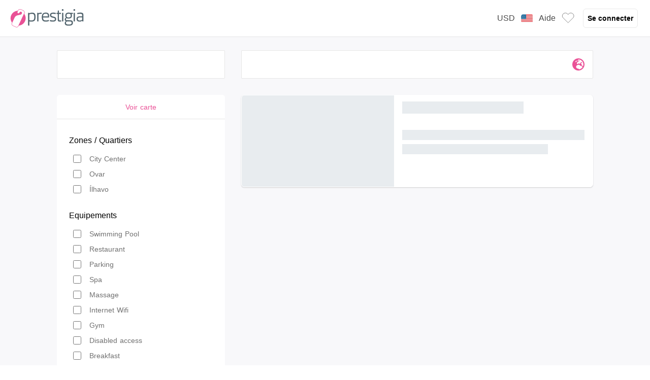

--- FILE ---
content_type: text/html; charset=utf-8
request_url: https://www.prestigia.com/en/aveiro-hotels.html
body_size: 331055
content:
<!DOCTYPE html><html  lang="en"><head><meta charset="utf-8">
<meta name="viewport" content="width=device-width, initial-scale=1.0, maximum-scale=1.0, minimum-scale=1.0, user-scalable=no">
<script type="importmap">{"imports":{"#entry":"https://static.prestigia.com/prd2024/client/_nuxt/Bw9Acplm.js"}}</script>
<title>Aveiro hotel - Boutique hotel Aveiro hotel </title>
<script type="text/javascript" src="https://dynamic.criteo.com/js/ld/ld.js?a=17015&a=30563&a=17016&a=17012&a=113515&a=17014&a=1618&a=113516&a=113712" async></script>
<script src="https://cdnjs.cloudflare.com/polyfill/v3/polyfill.min.js?version=4.8.0&features=IntersectionObserver%2CIntersectionObserverEntry%2CPromise%2CPromise.prototype.finally%2CPromise.any%2CPromise.allSettled"></script>
<style>*,:after,:before{--tw-border-spacing-x:0;--tw-border-spacing-y:0;--tw-translate-x:0;--tw-translate-y:0;--tw-rotate:0;--tw-skew-x:0;--tw-skew-y:0;--tw-scale-x:1;--tw-scale-y:1;--tw-pan-x: ;--tw-pan-y: ;--tw-pinch-zoom: ;--tw-scroll-snap-strictness:proximity;--tw-gradient-from-position: ;--tw-gradient-via-position: ;--tw-gradient-to-position: ;--tw-ordinal: ;--tw-slashed-zero: ;--tw-numeric-figure: ;--tw-numeric-spacing: ;--tw-numeric-fraction: ;--tw-ring-inset: ;--tw-ring-offset-width:0px;--tw-ring-offset-color:#fff;--tw-ring-color:rgba(59,130,246,.5);--tw-ring-offset-shadow:0 0 #0000;--tw-ring-shadow:0 0 #0000;--tw-shadow:0 0 #0000;--tw-shadow-colored:0 0 #0000;--tw-blur: ;--tw-brightness: ;--tw-contrast: ;--tw-grayscale: ;--tw-hue-rotate: ;--tw-invert: ;--tw-saturate: ;--tw-sepia: ;--tw-drop-shadow: ;--tw-backdrop-blur: ;--tw-backdrop-brightness: ;--tw-backdrop-contrast: ;--tw-backdrop-grayscale: ;--tw-backdrop-hue-rotate: ;--tw-backdrop-invert: ;--tw-backdrop-opacity: ;--tw-backdrop-saturate: ;--tw-backdrop-sepia: ;--tw-contain-size: ;--tw-contain-layout: ;--tw-contain-paint: ;--tw-contain-style: }::backdrop{--tw-border-spacing-x:0;--tw-border-spacing-y:0;--tw-translate-x:0;--tw-translate-y:0;--tw-rotate:0;--tw-skew-x:0;--tw-skew-y:0;--tw-scale-x:1;--tw-scale-y:1;--tw-pan-x: ;--tw-pan-y: ;--tw-pinch-zoom: ;--tw-scroll-snap-strictness:proximity;--tw-gradient-from-position: ;--tw-gradient-via-position: ;--tw-gradient-to-position: ;--tw-ordinal: ;--tw-slashed-zero: ;--tw-numeric-figure: ;--tw-numeric-spacing: ;--tw-numeric-fraction: ;--tw-ring-inset: ;--tw-ring-offset-width:0px;--tw-ring-offset-color:#fff;--tw-ring-color:rgba(59,130,246,.5);--tw-ring-offset-shadow:0 0 #0000;--tw-ring-shadow:0 0 #0000;--tw-shadow:0 0 #0000;--tw-shadow-colored:0 0 #0000;--tw-blur: ;--tw-brightness: ;--tw-contrast: ;--tw-grayscale: ;--tw-hue-rotate: ;--tw-invert: ;--tw-saturate: ;--tw-sepia: ;--tw-drop-shadow: ;--tw-backdrop-blur: ;--tw-backdrop-brightness: ;--tw-backdrop-contrast: ;--tw-backdrop-grayscale: ;--tw-backdrop-hue-rotate: ;--tw-backdrop-invert: ;--tw-backdrop-opacity: ;--tw-backdrop-saturate: ;--tw-backdrop-sepia: ;--tw-contain-size: ;--tw-contain-layout: ;--tw-contain-paint: ;--tw-contain-style: }*,:after,:before{border:0 solid #e5e7eb}:after,:before{--tw-content:""}:host,html{line-height:1.5;-webkit-text-size-adjust:100%;font-family:Open Sans,sans-serif;font-feature-settings:normal;font-variation-settings:normal;-moz-tab-size:4;-o-tab-size:4;tab-size:4;-webkit-tap-highlight-color:transparent}body{line-height:inherit;margin:0}hr{border-top-width:1px;color:inherit;height:0}abbr:where([title]){-webkit-text-decoration:underline dotted;text-decoration:underline dotted}h1,h2,h3,h4,h5,h6{font-size:inherit;font-weight:inherit}a{color:inherit;text-decoration:inherit}b,strong{font-weight:bolder}code,kbd,pre,samp{font-family:ui-monospace,SFMono-Regular,Menlo,Monaco,Consolas,Liberation Mono,Courier New,monospace;font-feature-settings:normal;font-size:1em;font-variation-settings:normal}small{font-size:80%}sub,sup{font-size:75%;line-height:0;position:relative;vertical-align:baseline}sub{bottom:-.25em}sup{top:-.5em}table{border-collapse:collapse;border-color:inherit;text-indent:0}button,input,optgroup,select,textarea{color:inherit;font-family:inherit;font-feature-settings:inherit;font-size:100%;font-variation-settings:inherit;font-weight:inherit;letter-spacing:inherit;line-height:inherit;margin:0;padding:0}button,select{text-transform:none}button,input:where([type=button]),input:where([type=reset]),input:where([type=submit]){-webkit-appearance:button;background-color:transparent;background-image:none}:-moz-focusring{outline:auto}:-moz-ui-invalid{box-shadow:none}progress{vertical-align:baseline}::-webkit-inner-spin-button,::-webkit-outer-spin-button{height:auto}[type=search]{-webkit-appearance:textfield;outline-offset:-2px}::-webkit-search-decoration{-webkit-appearance:none}::-webkit-file-upload-button{-webkit-appearance:button;font:inherit}summary{display:list-item}blockquote,dd,dl,figure,h1,h2,h3,h4,h5,h6,hr,p,pre{margin:0}fieldset{margin:0}fieldset,legend{padding:0}menu,ol,ul{list-style:none;margin:0;padding:0}dialog{padding:0}textarea{resize:vertical}input::-moz-placeholder,textarea::-moz-placeholder{color:#dad9d9;opacity:1}input::placeholder,textarea::placeholder{color:#dad9d9;opacity:1}[role=button],button{cursor:pointer}:disabled{cursor:default}audio,canvas,embed,iframe,img,object,svg,video{display:block;vertical-align:middle}img,video{height:auto;max-width:100%}[hidden]:where(:not([hidden=until-found])){display:none}.container{max-width:100%}@media (min-width:1024px){.container{max-width:1120px}}.sr-only{height:1px;margin:-1px;overflow:hidden;padding:0;position:absolute;width:1px;clip:rect(0,0,0,0);border-width:0;white-space:nowrap}.pointer-events-none{pointer-events:none}.visible{visibility:visible}.invisible{visibility:hidden}.collapse{visibility:collapse}.static{position:static}.absolute{position:absolute}.relative{position:relative}.sticky{position:sticky}.inset-0{inset:0}.inset-x-0{left:0;right:0}.inset-y-0{bottom:0;top:0}.-bottom-2{bottom:-16px}.-bottom-3{bottom:-24px}.-bottom-\[20px\]{bottom:-20px}.-left-1\.75{left:-14px}.-left-2{left:-16px}.-right-2{right:-16px}.-top-1\.755{top:-28px}.-top-2{top:-16px}.-top-3{top:-24px}.-top-6{top:-48px}.-top-8{top:-56px}.bottom-0{bottom:0}.bottom-1{bottom:8px}.bottom-2{bottom:16px}.bottom-3{bottom:24px}.bottom-4{bottom:32px}.bottom-5{bottom:40px}.bottom-6{bottom:48px}.bottom-8{bottom:56px}.end-0{inset-inline-end:0}.left-0{left:0}.left-1{left:8px}.left-1\.5{left:12px}.left-1\/2{left:50%}.left-14\.75{left:236px}.left-2{left:16px}.left-3{left:24px}.left-4{left:32px}.left-4\.4{left:35px}.left-64{left:136px}.left-\[-32px\]{left:-32px}.left-\[12px\]{left:12px}.left-\[150px\]{left:150px}.left-\[32px\]{left:32px}.left-\[8px\]{left:8px}.right-0{right:0}.right-0\.5{right:4px}.right-1{right:8px}.right-1\.313{right:21px}.right-2{right:16px}.right-2\.5{right:20px}.right-3{right:24px}.right-4{right:32px}.right-\[12px\]{right:12px}.right-\[4px\]{right:4px}.right-\[8px\]{right:8px}.right-px{right:1px}.top-0{top:0}.top-0\.25{top:2px}.top-0\.5{top:4px}.top-1{top:8px}.top-1\.063{top:17px}.top-1\.313{top:21px}.top-1\.75{top:14px}.top-1\/2{top:50%}.top-12{top:72px}.top-2{top:16px}.top-2\.438{top:39px}.top-2\.5{top:20px}.top-24{top:96px}.top-3{top:24px}.top-4{top:32px}.top-4\.375{top:70px}.top-5{top:40px}.top-6{top:48px}.top-8{top:56px}.top-\[0\%\]{top:0}.top-\[1\/2\]{top:1/2}.top-\[100px\]{top:100px}.top-\[12px\]{top:12px}.top-\[23px\]{top:23px}.top-\[70px\]{top:70px}.top-px{top:1px}.isolate{isolation:isolate}.z-10{z-index:10}.z-100{z-index:100}.z-20{z-index:20}.z-30{z-index:30}.z-40{z-index:40}.z-50{z-index:50}.z-\[60\]{z-index:60}.z-\[9999999\]{z-index:9999999}.order-1{order:1}.order-2{order:2}.order-3{order:3}.order-4{order:4}.order-5{order:5}.m-0{margin:0}.m-0\.5{margin:4px}.m-1{margin:8px}.m-1\.5{margin:12px}.m-2{margin:16px}.m-4{margin:32px}.m-\[5rem\]{margin:5rem}.m-auto{margin:auto}.-my-3{margin-bottom:-24px;margin-top:-24px}.mx-0\.5{margin-left:4px;margin-right:4px}.mx-1{margin-left:8px;margin-right:8px}.mx-1\.5{margin-left:12px;margin-right:12px}.mx-12{margin-left:72px;margin-right:72px}.mx-2{margin-left:16px;margin-right:16px}.mx-3{margin-left:24px;margin-right:24px}.mx-4{margin-left:32px;margin-right:32px}.mx-6{margin-left:48px;margin-right:48px}.mx-auto{margin-left:auto;margin-right:auto}.my-1{margin-bottom:8px;margin-top:8px}.my-1\.5{margin-bottom:12px;margin-top:12px}.my-1\.75{margin-bottom:14px;margin-top:14px}.my-2{margin-bottom:16px;margin-top:16px}.my-3{margin-bottom:24px;margin-top:24px}.my-4{margin-bottom:32px;margin-top:32px}.my-6{margin-bottom:48px;margin-top:48px}.my-8{margin-bottom:56px;margin-top:56px}.my-auto{margin-bottom:auto;margin-top:auto}.-mb-px{margin-bottom:-1px}.-mt-2{margin-top:-16px}.-mt-3{margin-top:-24px}.mb-0\.25{margin-bottom:2px}.mb-0\.5{margin-bottom:4px}.mb-1{margin-bottom:8px}.mb-1\.125{margin-bottom:18px}.mb-1\.25{margin-bottom:10px}.mb-1\.375{margin-bottom:22px}.mb-1\.5{margin-bottom:12px}.mb-1\.75{margin-bottom:14px}.mb-1\.755{margin-bottom:28px}.mb-2{margin-bottom:16px}.mb-2\.5{margin-bottom:20px}.mb-24{margin-bottom:96px}.mb-3{margin-bottom:24px}.mb-4{margin-bottom:32px}.mb-6{margin-bottom:48px}.mb-8{margin-bottom:56px}.mb-9{margin-bottom:60px}.mb-\[-5px\]{margin-bottom:-5px}.mb-\[1rem\]{margin-bottom:1rem}.mb-\[2rem\]{margin-bottom:2rem}.ml-0{margin-left:0}.ml-0\.25{margin-left:2px}.ml-0\.375{margin-left:6px}.ml-0\.4{margin-left:3px}.ml-0\.5{margin-left:4px}.ml-0\.6{margin-left:5px}.ml-1{margin-left:8px}.ml-1\.5{margin-left:12px}.ml-1\.625{margin-left:26px}.ml-2{margin-left:16px}.ml-2\.5{margin-left:20px}.ml-3{margin-left:24px}.ml-4{margin-left:32px}.ml-5{margin-left:40px}.ml-6{margin-left:48px}.ml-\[36px\]{margin-left:36px}.ml-auto{margin-left:auto}.ml-px{margin-left:1px}.mr-0\.25{margin-right:2px}.mr-0\.5{margin-right:4px}.mr-0\.6{margin-right:5px}.mr-1{margin-right:8px}.mr-1\.25{margin-right:10px}.mr-1\.5{margin-right:12px}.mr-2{margin-right:16px}.mr-3{margin-right:24px}.mr-4{margin-right:32px}.mr-\[-12px\]{margin-right:-12px}.mr-\[-8px\]{margin-right:-8px}.mt-0{margin-top:0}.mt-0\.25{margin-top:2px}.mt-0\.4{margin-top:3px}.mt-0\.5{margin-top:4px}.mt-0\.6{margin-top:5px}.mt-1{margin-top:8px}.mt-1\.5{margin-top:12px}.mt-1\.813{margin-top:29px}.mt-10{margin-top:64px}.mt-12{margin-top:72px}.mt-2{margin-top:16px}.mt-3{margin-top:24px}.mt-4{margin-top:32px}.mt-5{margin-top:40px}.mt-6{margin-top:48px}.mt-8{margin-top:56px}.mt-\[-1rem\]{margin-top:-1rem}.mt-\[\.4\]{margin-top:.4}.mt-\[1\.5rem\]{margin-top:1.5rem}.mt-\[2rem\]{margin-top:2rem}.mt-\[3px\]{margin-top:3px}.mt-px{margin-top:1px}.box-border{box-sizing:border-box}.line-clamp-1{-webkit-line-clamp:1}.line-clamp-1,.line-clamp-2{display:-webkit-box;overflow:hidden;-webkit-box-orient:vertical}.line-clamp-2{-webkit-line-clamp:2}.block{display:block}.inline-block{display:inline-block}.inline{display:inline}.flex{display:flex}.inline-flex{display:inline-flex}.grid{display:grid}.contents{display:contents}.\!hidden{display:none!important}.hidden{display:none}.aspect-square{aspect-ratio:1/1}.h-0\.4{height:3px}.h-0\.5{height:4px}.h-1\.5{height:12px}.h-1\.75{height:14px}.h-10{height:64px}.h-10\.75{height:172px}.h-12{height:72px}.h-12\.5{height:200px}.h-15\.313{height:245px}.h-2{height:16px}.h-2\.5{height:20px}.h-2\/3{height:66.666667%}.h-20{height:88px}.h-20\.125{height:322px}.h-24{height:96px}.h-25{height:400px}.h-28{height:7rem}.h-28\.125{height:450px}.h-3{height:24px}.h-3\.125{height:46px}.h-3\.75{height:60px}.h-32{height:104px}.h-37\.5{height:600px}.h-4{height:32px}.h-40{height:112px}.h-44{height:11rem}.h-44px{height:44px}.h-5{height:40px}.h-5\.125{height:82px}.h-52{height:13rem}.h-6{height:48px}.h-6\.875{height:110px}.h-7{height:1.75rem}.h-8{height:56px}.h-9{height:60px}.h-\[10vh\]{height:10vh}.h-\[16px\]{height:16px}.h-\[1px\]{height:1px}.h-\[20px\]{height:20px}.h-\[24px\]{height:24px}.h-\[250px\]{height:250px}.h-\[32px\]{height:32px}.h-\[34px\]{height:34px}.h-\[38px\]{height:38px}.h-\[40px\]{height:40px}.h-\[50\%\]{height:50%}.h-\[56px\]{height:56px}.h-\[70vh\]{height:70vh}.h-\[80px\]{height:80px}.h-\[90vh\]{height:90vh}.h-\[92vh\]{height:92vh}.h-auto{height:auto}.h-full{height:100%}.h-px{height:1px}.h-screen{height:100vh}.max-h-18\.688{max-height:299px}.max-h-30{max-height:480px}.max-h-48{max-height:120px}.max-h-52\.5{max-height:840px}.max-h-96{max-height:24rem}.max-h-\[280px\]{max-height:280px}.max-h-\[45vh\]{max-height:45vh}.max-h-\[95\%\]{max-height:95%}.max-h-full{max-height:100%}.min-h-14\.563{min-height:233px}.min-h-\[200px\]{min-height:200px}.min-h-\[2px\]{min-height:2px}.min-h-\[30rem\]{min-height:30rem}.min-h-screen{min-height:100vh}.w-0{width:0}.w-0\.25{width:2px}.w-0\.5{width:4px}.w-1{width:8px}.w-1\.5{width:12px}.w-1\.75{width:14px}.w-1\.813{width:29px}.w-1\/2{width:50%}.w-1\/3{width:33.333333%}.w-1\/4{width:25%}.w-1\/6{width:16.666667%}.w-10{width:64px}.w-10\.75{width:172px}.w-12{width:72px}.w-15\.313{width:245px}.w-15\.625{width:250px}.w-16\.563{width:265px}.w-16\.625{width:266px}.w-19\.063{width:305px}.w-19\.25{width:308px}.w-19\.875{width:318px}.w-2{width:16px}.w-2\.5{width:20px}.w-2\/3{width:66.666667%}.w-2\/5{width:40%}.w-20{width:88px}.w-20\.5{width:328px}.w-21\.875{width:350px}.w-23\.938{width:383px}.w-28{width:7rem}.w-3{width:24px}.w-3\/4{width:75%}.w-3\/5{width:60%}.w-31\.25{width:500px}.w-32{width:104px}.w-36{width:9rem}.w-4{width:32px}.w-4\/5{width:80%}.w-40{width:112px}.w-44{width:11rem}.w-47{width:752px}.w-48{width:120px}.w-5{width:40px}.w-5\/6{width:83.333333%}.w-6{width:48px}.w-60{width:15rem}.w-7{width:1.75rem}.w-8{width:56px}.w-88\.25{width:162px}.w-9\.563{width:153px}.w-\[100\%\]{width:100%}.w-\[100px\]{width:100px}.w-\[14rem\]{width:14rem}.w-\[16px\]{width:16px}.w-\[20\%\]{width:20%}.w-\[200px\]{width:200px}.w-\[20px\]{width:20px}.w-\[24px\]{width:24px}.w-\[250px\]{width:250px}.w-\[264px\]{width:264px}.w-\[270px\]{width:270px}.w-\[32px\]{width:32px}.w-\[34px\]{width:34px}.w-\[360px\]{width:360px}.w-\[364px\]{width:364px}.w-\[40\%\]{width:40%}.w-\[40vw\]{width:40vw}.w-\[50\%\]{width:50%}.w-\[50px\]{width:50px}.w-\[56px\]{width:56px}.w-\[580px\]{width:580px}.w-\[60\%\]{width:60%}.w-\[6rem\]{width:6rem}.w-\[70\%\]{width:70%}.w-\[7rem\]{width:7rem}.w-\[80px\]{width:80px}.w-\[90\%\]{width:90%}.w-\[95vw\]{width:95vw}.w-\[980px\]{width:980px}.w-auto{width:auto}.w-fit{width:-moz-fit-content;width:fit-content}.w-full{width:100%}.w-px{width:1px}.w-screen{width:100vw}.min-w-0{min-width:0}.min-w-16\.625{min-width:266px}.min-w-19\.938{min-width:319px}.min-w-27\.938{min-width:447px}.min-w-full{min-width:100%}.max-w-5xl{max-width:64rem}.max-w-60{max-width:15rem}.max-w-63\.75{max-width:1020px}.max-w-70\.25{max-width:1124px}.max-w-72{max-width:144px}.max-w-84\.375{max-width:1350px}.max-w-\[14rem\]{max-width:14rem}.max-w-\[200px\]{max-width:200px}.max-w-\[500px\]{max-width:500px}.max-w-\[700px\]{max-width:700px}.max-w-\[90\%\]{max-width:90%}.max-w-full{max-width:100%}.max-w-lg{max-width:32rem}.max-w-sm{max-width:24rem}.max-w-xl{max-width:36rem}.max-w-xlbox{max-width:720px}.max-w-xs{max-width:20rem}.flex-1{flex:1 1 0%}.flex-full{flex:1}.flex-fullwidth{flex:0 0 auto}.flex-none{flex:none}.flex-shrink{flex-shrink:1}.flex-shrink-0{flex-shrink:0}.shrink{flex-shrink:1}.shrink-0{flex-shrink:0}.flex-grow,.grow{flex-grow:1}.origin-top-right{transform-origin:top right}.-translate-x-1{--tw-translate-x:-8px}.-translate-x-1,.-translate-x-1\/2{transform:translate(var(--tw-translate-x),var(--tw-translate-y)) rotate(var(--tw-rotate)) skew(var(--tw-skew-x)) skewY(var(--tw-skew-y)) scaleX(var(--tw-scale-x)) scaleY(var(--tw-scale-y))}.-translate-x-1\/2{--tw-translate-x:-50%}.-translate-x-\[20px\]{--tw-translate-x:-20px}.-translate-x-\[20px\],.-translate-x-\[40px\]{transform:translate(var(--tw-translate-x),var(--tw-translate-y)) rotate(var(--tw-rotate)) skew(var(--tw-skew-x)) skewY(var(--tw-skew-y)) scaleX(var(--tw-scale-x)) scaleY(var(--tw-scale-y))}.-translate-x-\[40px\]{--tw-translate-x:-40px}.-translate-x-\[60px\]{--tw-translate-x:-60px}.-translate-x-\[60px\],.-translate-x-\[80px\]{transform:translate(var(--tw-translate-x),var(--tw-translate-y)) rotate(var(--tw-rotate)) skew(var(--tw-skew-x)) skewY(var(--tw-skew-y)) scaleX(var(--tw-scale-x)) scaleY(var(--tw-scale-y))}.-translate-x-\[80px\]{--tw-translate-x:-80px}.-translate-x-full{--tw-translate-x:-100%}.-translate-x-full,.-translate-y-1\/2{transform:translate(var(--tw-translate-x),var(--tw-translate-y)) rotate(var(--tw-rotate)) skew(var(--tw-skew-x)) skewY(var(--tw-skew-y)) scaleX(var(--tw-scale-x)) scaleY(var(--tw-scale-y))}.-translate-y-1\/2{--tw-translate-y:-50%}.-translate-y-3{--tw-translate-y:-24px}.-translate-y-3,.translate-x-0{transform:translate(var(--tw-translate-x),var(--tw-translate-y)) rotate(var(--tw-rotate)) skew(var(--tw-skew-x)) skewY(var(--tw-skew-y)) scaleX(var(--tw-scale-x)) scaleY(var(--tw-scale-y))}.translate-x-0{--tw-translate-x:0}.translate-x-1\/2{--tw-translate-x:50%}.translate-x-1\/2,.translate-x-full{transform:translate(var(--tw-translate-x),var(--tw-translate-y)) rotate(var(--tw-rotate)) skew(var(--tw-skew-x)) skewY(var(--tw-skew-y)) scaleX(var(--tw-scale-x)) scaleY(var(--tw-scale-y))}.translate-x-full{--tw-translate-x:100%}.translate-y-2\/3{--tw-translate-y:66.666667%}.translate-y-2\/3,.translate-y-\[15\%\]{transform:translate(var(--tw-translate-x),var(--tw-translate-y)) rotate(var(--tw-rotate)) skew(var(--tw-skew-x)) skewY(var(--tw-skew-y)) scaleX(var(--tw-scale-x)) scaleY(var(--tw-scale-y))}.translate-y-\[15\%\]{--tw-translate-y:15%}.-rotate-45{--tw-rotate:-45deg}.-rotate-45,.-rotate-90{transform:translate(var(--tw-translate-x),var(--tw-translate-y)) rotate(var(--tw-rotate)) skew(var(--tw-skew-x)) skewY(var(--tw-skew-y)) scaleX(var(--tw-scale-x)) scaleY(var(--tw-scale-y))}.-rotate-90{--tw-rotate:-90deg}.rotate-180{--tw-rotate:180deg}.rotate-180,.rotate-2{transform:translate(var(--tw-translate-x),var(--tw-translate-y)) rotate(var(--tw-rotate)) skew(var(--tw-skew-x)) skewY(var(--tw-skew-y)) scaleX(var(--tw-scale-x)) scaleY(var(--tw-scale-y))}.rotate-2{--tw-rotate:2deg}.rotate-45{--tw-rotate:45deg}.rotate-45,.rotate-90{transform:translate(var(--tw-translate-x),var(--tw-translate-y)) rotate(var(--tw-rotate)) skew(var(--tw-skew-x)) skewY(var(--tw-skew-y)) scaleX(var(--tw-scale-x)) scaleY(var(--tw-scale-y))}.rotate-90{--tw-rotate:90deg}.transform{transform:translate(var(--tw-translate-x),var(--tw-translate-y)) rotate(var(--tw-rotate)) skew(var(--tw-skew-x)) skewY(var(--tw-skew-y)) scaleX(var(--tw-scale-x)) scaleY(var(--tw-scale-y))}@keyframes pulse{50%{opacity:.5}}.animate-pulse{animation:pulse 2s cubic-bezier(.4,0,.6,1) infinite}@keyframes spin{to{transform:rotate(1turn)}}.animate-spin{animation:spin 1s linear infinite}.cursor-default{cursor:default}.cursor-not-allowed{cursor:not-allowed}.cursor-pointer{cursor:pointer}.select-none{-webkit-user-select:none;-moz-user-select:none;user-select:none}.resize{resize:both}.list-inside{list-style-position:inside}.list-decimal{list-style-type:decimal}.list-disc{list-style-type:disc}.list-none{list-style-type:none}.appearance-none{-webkit-appearance:none;-moz-appearance:none;appearance:none}.grid-cols-1{grid-template-columns:repeat(1,minmax(0,1fr))}.grid-cols-2{grid-template-columns:repeat(2,minmax(0,1fr))}.grid-cols-3{grid-template-columns:repeat(3,minmax(0,1fr))}.grid-cols-4{grid-template-columns:repeat(4,minmax(0,1fr))}.grid-cols-7{grid-template-columns:repeat(7,minmax(0,1fr))}.flex-row{flex-direction:row}.flex-row-reverse{flex-direction:row-reverse}.flex-col{flex-direction:column}.flex-wrap{flex-wrap:wrap}.flex-nowrap{flex-wrap:nowrap}.content-center{align-content:center}.items-start{align-items:flex-start}.items-end{align-items:flex-end}.items-center{align-items:center}.justify-start{justify-content:flex-start}.justify-end{justify-content:flex-end}.justify-center{justify-content:center}.justify-between{justify-content:space-between}.gap-0\.5{gap:4px}.gap-1{gap:8px}.gap-1\.25{gap:10px}.gap-10{gap:64px}.gap-2{gap:16px}.gap-3{gap:24px}.gap-4{gap:32px}.gap-5{gap:40px}.gap-6{gap:48px}.gap-\[2rem\]{gap:2rem}.gap-\[5px\]{gap:5px}.gap-x-2{-moz-column-gap:16px;column-gap:16px}.gap-x-\[1rem\]{-moz-column-gap:1rem;column-gap:1rem}.gap-y-1{row-gap:8px}.gap-y-2{row-gap:16px}.gap-y-\[1rem\]{row-gap:1rem}.gap-y-\[2rem\]{row-gap:2rem}.gap-y-\[3rem\]{row-gap:3rem}.space-x-0\.25>:not([hidden])~:not([hidden]){--tw-space-x-reverse:0;margin-left:calc(2px*(1 - var(--tw-space-x-reverse)));margin-right:calc(2px*var(--tw-space-x-reverse))}.space-x-0\.5>:not([hidden])~:not([hidden]){--tw-space-x-reverse:0;margin-left:calc(4px*(1 - var(--tw-space-x-reverse)));margin-right:calc(4px*var(--tw-space-x-reverse))}.space-x-0\.6>:not([hidden])~:not([hidden]){--tw-space-x-reverse:0;margin-left:calc(5px*(1 - var(--tw-space-x-reverse)));margin-right:calc(5px*var(--tw-space-x-reverse))}.space-x-1>:not([hidden])~:not([hidden]){--tw-space-x-reverse:0;margin-left:calc(8px*(1 - var(--tw-space-x-reverse)));margin-right:calc(8px*var(--tw-space-x-reverse))}.space-x-1\.5>:not([hidden])~:not([hidden]){--tw-space-x-reverse:0;margin-left:calc(12px*(1 - var(--tw-space-x-reverse)));margin-right:calc(12px*var(--tw-space-x-reverse))}.space-x-2>:not([hidden])~:not([hidden]){--tw-space-x-reverse:0;margin-left:calc(16px*(1 - var(--tw-space-x-reverse)));margin-right:calc(16px*var(--tw-space-x-reverse))}.space-x-3>:not([hidden])~:not([hidden]){--tw-space-x-reverse:0;margin-left:calc(24px*(1 - var(--tw-space-x-reverse)));margin-right:calc(24px*var(--tw-space-x-reverse))}.space-x-4>:not([hidden])~:not([hidden]){--tw-space-x-reverse:0;margin-left:calc(32px*(1 - var(--tw-space-x-reverse)));margin-right:calc(32px*var(--tw-space-x-reverse))}.space-x-5>:not([hidden])~:not([hidden]){--tw-space-x-reverse:0;margin-left:calc(40px*(1 - var(--tw-space-x-reverse)));margin-right:calc(40px*var(--tw-space-x-reverse))}.space-x-8>:not([hidden])~:not([hidden]){--tw-space-x-reverse:0;margin-left:calc(56px*(1 - var(--tw-space-x-reverse)));margin-right:calc(56px*var(--tw-space-x-reverse))}.space-x-px>:not([hidden])~:not([hidden]){--tw-space-x-reverse:0;margin-left:calc(1px*(1 - var(--tw-space-x-reverse)));margin-right:calc(1px*var(--tw-space-x-reverse))}.space-y-0>:not([hidden])~:not([hidden]){--tw-space-y-reverse:0;margin-bottom:calc(0px*var(--tw-space-y-reverse));margin-top:calc(0px*(1 - var(--tw-space-y-reverse)))}.space-y-0\.25>:not([hidden])~:not([hidden]){--tw-space-y-reverse:0;margin-bottom:calc(2px*var(--tw-space-y-reverse));margin-top:calc(2px*(1 - var(--tw-space-y-reverse)))}.space-y-0\.5>:not([hidden])~:not([hidden]){--tw-space-y-reverse:0;margin-bottom:calc(4px*var(--tw-space-y-reverse));margin-top:calc(4px*(1 - var(--tw-space-y-reverse)))}.space-y-1>:not([hidden])~:not([hidden]){--tw-space-y-reverse:0;margin-bottom:calc(8px*var(--tw-space-y-reverse));margin-top:calc(8px*(1 - var(--tw-space-y-reverse)))}.space-y-1\.25>:not([hidden])~:not([hidden]){--tw-space-y-reverse:0;margin-bottom:calc(10px*var(--tw-space-y-reverse));margin-top:calc(10px*(1 - var(--tw-space-y-reverse)))}.space-y-1\.5>:not([hidden])~:not([hidden]){--tw-space-y-reverse:0;margin-bottom:calc(12px*var(--tw-space-y-reverse));margin-top:calc(12px*(1 - var(--tw-space-y-reverse)))}.space-y-2>:not([hidden])~:not([hidden]){--tw-space-y-reverse:0;margin-bottom:calc(16px*var(--tw-space-y-reverse));margin-top:calc(16px*(1 - var(--tw-space-y-reverse)))}.space-y-3>:not([hidden])~:not([hidden]){--tw-space-y-reverse:0;margin-bottom:calc(24px*var(--tw-space-y-reverse));margin-top:calc(24px*(1 - var(--tw-space-y-reverse)))}.space-y-4>:not([hidden])~:not([hidden]){--tw-space-y-reverse:0;margin-bottom:calc(32px*var(--tw-space-y-reverse));margin-top:calc(32px*(1 - var(--tw-space-y-reverse)))}.space-y-8>:not([hidden])~:not([hidden]){--tw-space-y-reverse:0;margin-bottom:calc(56px*var(--tw-space-y-reverse));margin-top:calc(56px*(1 - var(--tw-space-y-reverse)))}.space-y-px>:not([hidden])~:not([hidden]){--tw-space-y-reverse:0;margin-bottom:calc(1px*var(--tw-space-y-reverse));margin-top:calc(1px*(1 - var(--tw-space-y-reverse)))}.self-start{align-self:flex-start}.self-end{align-self:flex-end}.self-center{align-self:center}.self-stretch{align-self:stretch}.overflow-auto{overflow:auto}.overflow-hidden{overflow:hidden}.overflow-visible{overflow:visible}.overflow-x-auto{overflow-x:auto}.overflow-y-auto{overflow-y:auto}.overflow-x-hidden{overflow-x:hidden}.overflow-y-hidden{overflow-y:hidden}.overflow-y-scroll{overflow-y:scroll}.overscroll-contain{overscroll-behavior:contain}.overscroll-y-contain{overscroll-behavior-y:contain}.overscroll-y-none{overscroll-behavior-y:none}.truncate{overflow:hidden;white-space:nowrap}.overflow-ellipsis,.truncate{text-overflow:ellipsis}.whitespace-normal{white-space:normal}.whitespace-nowrap{white-space:nowrap}.text-wrap{text-wrap:wrap}.break-words{overflow-wrap:break-word}.rounded{border-radius:.25rem}.rounded-2xl{border-radius:1rem}.rounded-\[4px\]{border-radius:4px}.rounded-\[50\%\]{border-radius:50%}.rounded-full{border-radius:9999px}.rounded-large{border-radius:12px}.rounded-lg{border-radius:.5rem}.rounded-md{border-radius:.375rem}.rounded-sm{border-radius:.125rem}.rounded-xl{border-radius:.75rem}.rounded-b-lg{border-bottom-left-radius:.5rem;border-bottom-right-radius:.5rem}.rounded-l-md{border-bottom-left-radius:.375rem;border-top-left-radius:.375rem}.rounded-l-none{border-bottom-left-radius:0;border-top-left-radius:0}.rounded-r-full{border-bottom-right-radius:9999px;border-top-right-radius:9999px}.rounded-r-lg{border-bottom-right-radius:.5rem;border-top-right-radius:.5rem}.rounded-r-none{border-bottom-right-radius:0;border-top-right-radius:0}.rounded-t-lg{border-top-left-radius:.5rem;border-top-right-radius:.5rem}.rounded-t-md{border-top-left-radius:.375rem;border-top-right-radius:.375rem}.rounded-br-\[5\.81818px\]{border-bottom-right-radius:5.81818px}.rounded-tl{border-top-left-radius:.25rem}.rounded-tl-\[5\.81818px\]{border-top-left-radius:5.81818px}.rounded-tl-lg{border-top-left-radius:.5rem}.rounded-tr-\[5\.81818px\]{border-top-right-radius:5.81818px}.border{border-width:1px}.border-0{border-width:0}.border-2{border-width:2px}.border-4{border-width:4px}.border-\[1px\]{border-width:1px}.border-\[2px\]{border-width:2px}.border-\[3px\]{border-width:3px}.border-\[5px\]{border-width:5px}.border-y{border-top-width:1px}.border-b,.border-y{border-bottom-width:1px}.border-b-2{border-bottom-width:2px}.border-b-4{border-bottom-width:4px}.border-l{border-left-width:1px}.border-l-0{border-left-width:0}.border-r{border-right-width:1px}.border-t{border-top-width:1px}.border-t-4{border-top-width:4px}.border-solid{border-style:solid}.border-none{border-style:none}.border-\[\#fd2394\]{--tw-border-opacity:1;border-color:rgb(253 35 148/var(--tw-border-opacity,1))}.border-\[\#ff7979\]{--tw-border-opacity:1;border-color:rgb(255 121 121/var(--tw-border-opacity,1))}.border-blue-border{--tw-border-opacity:1;border-color:rgb(188 232 241/var(--tw-border-opacity,1))}.border-gray-100{--tw-border-opacity:1;border-color:rgb(235 235 235/var(--tw-border-opacity,1))}.border-gray-200{--tw-border-opacity:1;border-color:rgb(229 231 235/var(--tw-border-opacity,1))}.border-gray-300{--tw-border-opacity:1;border-color:rgb(209 213 219/var(--tw-border-opacity,1))}.border-gray-400{--tw-border-opacity:1;border-color:rgb(218 217 217/var(--tw-border-opacity,1))}.border-gray-50{--tw-border-opacity:1;border-color:rgb(250 250 250/var(--tw-border-opacity,1))}.border-gray-600{--tw-border-opacity:1;border-color:rgb(113 113 113/var(--tw-border-opacity,1))}.border-gray-700{--tw-border-opacity:1;border-color:rgb(74 74 74/var(--tw-border-opacity,1))}.border-gray-80{--tw-border-opacity:1;border-color:rgb(239 239 239/var(--tw-border-opacity,1))}.border-gray-900{--tw-border-opacity:1;border-color:rgb(0 10 18/var(--tw-border-opacity,1))}.border-gray-bg{--tw-border-opacity:1;border-color:rgb(248 248 250/var(--tw-border-opacity,1))}.border-gray-border{--tw-border-opacity:1;border-color:rgb(230 230 230/var(--tw-border-opacity,1))}.border-gray-borderLight{--tw-border-opacity:1;border-color:rgb(233 233 233/var(--tw-border-opacity,1))}.border-gray-default{--tw-border-opacity:1;border-color:rgb(78 78 78/var(--tw-border-opacity,1))}.border-gray-flat{--tw-border-opacity:1;border-color:rgb(223 228 233/var(--tw-border-opacity,1))}.border-green-dark,.border-green-default{--tw-border-opacity:1;border-color:rgb(40 160 19/var(--tw-border-opacity,1))}.border-green-lighter{--tw-border-opacity:1;border-color:rgb(225 239 223/var(--tw-border-opacity,1))}.border-pink-500{--tw-border-opacity:1;border-color:rgb(236 72 153/var(--tw-border-opacity,1))}.border-pink-default{--tw-border-opacity:1;border-color:rgb(234 82 151/var(--tw-border-opacity,1))}.border-pink-defaultMobile{--tw-border-opacity:1;border-color:rgb(253 35 147/var(--tw-border-opacity,1))}.border-pink-hover{--tw-border-opacity:1;border-color:rgb(231 50 131/var(--tw-border-opacity,1))}.border-pink-lighter{--tw-border-opacity:1;border-color:rgb(250 209 228/var(--tw-border-opacity,1))}.border-red-200{--tw-border-opacity:1;border-color:rgb(254 202 202/var(--tw-border-opacity,1))}.border-red-400{--tw-border-opacity:1;border-color:rgb(248 113 113/var(--tw-border-opacity,1))}.border-red-500{--tw-border-opacity:1;border-color:rgb(239 68 68/var(--tw-border-opacity,1))}.border-red-err{--tw-border-opacity:1;border-color:rgb(255 121 121/var(--tw-border-opacity,1))}.border-red-errBorder{--tw-border-opacity:1;border-color:rgb(228 98 98/var(--tw-border-opacity,1))}.border-transparent{border-color:transparent}.border-white{--tw-border-opacity:1;border-color:rgb(255 255 255/var(--tw-border-opacity,1))}.border-yellow-500{--tw-border-opacity:1;border-color:rgb(234 179 8/var(--tw-border-opacity,1))}.border-yellow-dark{--tw-border-opacity:1;border-color:rgb(241 220 186/var(--tw-border-opacity,1))}.border-b-\[pink\]{--tw-border-opacity:1;border-bottom-color:rgb(255 192 203/var(--tw-border-opacity,1))}.border-t-transparent{border-top-color:transparent}.bg-\[\#007AFF\]{--tw-bg-opacity:1;background-color:rgb(0 122 255/var(--tw-bg-opacity,1))}.bg-\[\#049143\]{--tw-bg-opacity:1;background-color:rgb(4 145 67/var(--tw-bg-opacity,1))}.bg-\[\#f4f4f4\]{--tw-bg-opacity:1;background-color:rgb(244 244 244/var(--tw-bg-opacity,1))}.bg-black\/50{background-color:#00000080}.bg-blue-50{--tw-bg-opacity:1;background-color:rgb(239 246 255/var(--tw-bg-opacity,1))}.bg-blue-dark{--tw-bg-opacity:1;background-color:rgb(58 135 173/var(--tw-bg-opacity,1))}.bg-blue-light{--tw-bg-opacity:1;background-color:rgb(217 237 247/var(--tw-bg-opacity,1))}.bg-gray-100{--tw-bg-opacity:1;background-color:rgb(235 235 235/var(--tw-bg-opacity,1))}.bg-gray-200{--tw-bg-opacity:1;background-color:rgb(229 231 235/var(--tw-bg-opacity,1))}.bg-gray-400{--tw-bg-opacity:1;background-color:rgb(218 217 217/var(--tw-bg-opacity,1))}.bg-gray-50{--tw-bg-opacity:1;background-color:rgb(250 250 250/var(--tw-bg-opacity,1))}.bg-gray-500{--tw-bg-opacity:1;background-color:rgb(176 176 176/var(--tw-bg-opacity,1))}.bg-gray-600{--tw-bg-opacity:1;background-color:rgb(113 113 113/var(--tw-bg-opacity,1))}.bg-gray-700{--tw-bg-opacity:1;background-color:rgb(74 74 74/var(--tw-bg-opacity,1))}.bg-gray-800{--tw-bg-opacity:1;background-color:rgb(31 41 55/var(--tw-bg-opacity,1))}.bg-gray-900{--tw-bg-opacity:1;background-color:rgb(0 10 18/var(--tw-bg-opacity,1))}.bg-gray-bg{--tw-bg-opacity:1;background-color:rgb(248 248 250/var(--tw-bg-opacity,1))}.bg-gray-border{--tw-bg-opacity:1;background-color:rgb(230 230 230/var(--tw-bg-opacity,1))}.bg-gray-flat{--tw-bg-opacity:1;background-color:rgb(223 228 233/var(--tw-bg-opacity,1))}.bg-gray-footer{--tw-bg-opacity:1;background-color:rgb(240 240 244/var(--tw-bg-opacity,1))}.bg-gray-logo{--tw-bg-opacity:1;background-color:rgb(83 99 109/var(--tw-bg-opacity,1))}.bg-gray-mobileBasket{--tw-bg-opacity:1;background-color:rgb(62 78 86/var(--tw-bg-opacity,1))}.bg-gray-mobilebg{--tw-bg-opacity:1;background-color:rgb(234 235 238/var(--tw-bg-opacity,1))}.bg-green-50{--tw-bg-opacity:1;background-color:rgb(240 253 244/var(--tw-bg-opacity,1))}.bg-green-dark,.bg-green-default{--tw-bg-opacity:1;background-color:rgb(40 160 19/var(--tw-bg-opacity,1))}.bg-green-lighter{--tw-bg-opacity:1;background-color:rgb(225 239 223/var(--tw-bg-opacity,1))}.bg-green-selection{--tw-bg-opacity:1;background-color:rgb(238 247 237/var(--tw-bg-opacity,1))}.bg-pink-700{--tw-bg-opacity:1;background-color:rgb(190 24 93/var(--tw-bg-opacity,1))}.bg-pink-default{--tw-bg-opacity:1;background-color:rgb(234 82 151/var(--tw-bg-opacity,1))}.bg-pink-defaultMobile{--tw-bg-opacity:1;background-color:rgb(253 35 147/var(--tw-bg-opacity,1))}.bg-pink-lighter{--tw-bg-opacity:1;background-color:rgb(250 209 228/var(--tw-bg-opacity,1))}.bg-primary{--tw-bg-opacity:1;background-color:rgb(234 82 151/var(--tw-bg-opacity,1))}.bg-red-100{--tw-bg-opacity:1;background-color:rgb(254 226 226/var(--tw-bg-opacity,1))}.bg-red-50{--tw-bg-opacity:1;background-color:rgb(254 242 242/var(--tw-bg-opacity,1))}.bg-red-600{--tw-bg-opacity:1;background-color:rgb(220 38 38/var(--tw-bg-opacity,1))}.bg-red-default{--tw-bg-opacity:1;background-color:rgb(243 2 17/var(--tw-bg-opacity,1))}.bg-red-err{--tw-bg-opacity:1;background-color:rgb(255 121 121/var(--tw-bg-opacity,1))}.bg-red-light{--tw-bg-opacity:1;background-color:rgb(255 222 226/var(--tw-bg-opacity,1))}.bg-slate-200{--tw-bg-opacity:1;background-color:rgb(226 232 240/var(--tw-bg-opacity,1))}.bg-transparent{background-color:transparent}.bg-white{--tw-bg-opacity:1;background-color:rgb(255 255 255/var(--tw-bg-opacity,1))}.bg-white\/20{background-color:#fff3}.bg-yellow-400{--tw-bg-opacity:1;background-color:rgb(250 204 21/var(--tw-bg-opacity,1))}.bg-yellow-light{--tw-bg-opacity:1;background-color:rgb(252 248 227/var(--tw-bg-opacity,1))}.bg-opacity-40{--tw-bg-opacity:.4}.bg-opacity-60{--tw-bg-opacity:.6}.bg-opacity-95{--tw-bg-opacity:.95}.bg-gradient-to-b{background-image:linear-gradient(to bottom,var(--tw-gradient-stops))}.bg-gradient-to-br{background-image:linear-gradient(to bottom right,var(--tw-gradient-stops))}.bg-gradient-to-l{background-image:linear-gradient(to left,var(--tw-gradient-stops))}.bg-gradient-to-r{background-image:linear-gradient(to right,var(--tw-gradient-stops))}.from-black\/20{--tw-gradient-from:rgba(0,0,0,.2) var(--tw-gradient-from-position);--tw-gradient-to:transparent var(--tw-gradient-to-position);--tw-gradient-stops:var(--tw-gradient-from),var(--tw-gradient-to)}.from-gray-50{--tw-gradient-from:#fafafa var(--tw-gradient-from-position);--tw-gradient-to:hsla(0,0%,98%,0) var(--tw-gradient-to-position);--tw-gradient-stops:var(--tw-gradient-from),var(--tw-gradient-to)}.from-gray-bg{--tw-gradient-from:#f8f8fa var(--tw-gradient-from-position);--tw-gradient-to:rgba(248,248,250,0) var(--tw-gradient-to-position);--tw-gradient-stops:var(--tw-gradient-from),var(--tw-gradient-to)}.from-pink-100{--tw-gradient-from:#fce7f3 var(--tw-gradient-from-position);--tw-gradient-to:rgba(252,231,243,0) var(--tw-gradient-to-position);--tw-gradient-stops:var(--tw-gradient-from),var(--tw-gradient-to)}.from-pink-lighter{--tw-gradient-from:#fad1e4 var(--tw-gradient-from-position);--tw-gradient-to:rgba(250,209,228,0) var(--tw-gradient-to-position);--tw-gradient-stops:var(--tw-gradient-from),var(--tw-gradient-to)}.from-whiteTransparent0{--tw-gradient-from:#ffffff00 var(--tw-gradient-from-position);--tw-gradient-to:hsla(0,0%,100%,0) var(--tw-gradient-to-position);--tw-gradient-stops:var(--tw-gradient-from),var(--tw-gradient-to)}.from-10\%{--tw-gradient-from-position:10%}.via-black\/10{--tw-gradient-to:transparent var(--tw-gradient-to-position);--tw-gradient-stops:var(--tw-gradient-from),rgba(0,0,0,.1) var(--tw-gradient-via-position),var(--tw-gradient-to)}.via-fuchsia-200{--tw-gradient-to:rgba(245,208,254,0) var(--tw-gradient-to-position);--tw-gradient-stops:var(--tw-gradient-from),#f5d0fe var(--tw-gradient-via-position),var(--tw-gradient-to)}.via-whiteTransparent1{--tw-gradient-to:hsla(0,0%,100%,0) var(--tw-gradient-to-position);--tw-gradient-stops:var(--tw-gradient-from),#ffffffa8 var(--tw-gradient-via-position),var(--tw-gradient-to)}.via-50\%{--tw-gradient-via-position:50%}.to-cyan-200{--tw-gradient-to:#a5f3fc var(--tw-gradient-to-position)}.to-gray-100{--tw-gradient-to:#ebebeb var(--tw-gradient-to-position)}.to-transparent{--tw-gradient-to:transparent var(--tw-gradient-to-position)}.to-white{--tw-gradient-to:#fff var(--tw-gradient-to-position)}.to-100\%{--tw-gradient-to-position:100%}.bg-cover{background-size:cover}.bg-no-repeat{background-repeat:no-repeat}.fill-current{fill:currentColor}.object-cover{-o-object-fit:cover;object-fit:cover}.p-0{padding:0}.p-0\.25{padding:2px}.p-0\.5{padding:4px}.p-1{padding:8px}.p-1\.5{padding:12px}.p-2{padding:16px}.p-2\.5{padding:20px}.p-3{padding:24px}.p-4{padding:32px}.p-5{padding:40px}.p-6{padding:48px}.p-\[2rem\]{padding:2rem}.px-0{padding-left:0;padding-right:0}.px-0\.5{padding-left:4px;padding-right:4px}.px-1{padding-left:8px;padding-right:8px}.px-1\.5{padding-left:12px;padding-right:12px}.px-12{padding-left:72px;padding-right:72px}.px-2{padding-left:16px;padding-right:16px}.px-2\.5{padding-left:20px;padding-right:20px}.px-3{padding-left:24px;padding-right:24px}.px-4{padding-left:32px;padding-right:32px}.px-5{padding-left:40px;padding-right:40px}.px-6{padding-left:48px;padding-right:48px}.px-8{padding-left:56px;padding-right:56px}.px-\[12px\]{padding-left:12px;padding-right:12px}.px-\[2px\]{padding-left:2px;padding-right:2px}.py-0{padding-bottom:0;padding-top:0}.py-0\.25{padding-bottom:2px;padding-top:2px}.py-0\.4{padding-bottom:3px;padding-top:3px}.py-0\.5{padding-bottom:4px;padding-top:4px}.py-0\.6{padding-bottom:5px;padding-top:5px}.py-1{padding-bottom:8px;padding-top:8px}.py-1\.25{padding-bottom:10px;padding-top:10px}.py-1\.5{padding-bottom:12px;padding-top:12px}.py-1\.75{padding-bottom:14px;padding-top:14px}.py-16{padding-bottom:80px;padding-top:80px}.py-2{padding-bottom:16px;padding-top:16px}.py-2\.5{padding-bottom:20px;padding-top:20px}.py-3{padding-bottom:24px;padding-top:24px}.py-4{padding-bottom:32px;padding-top:32px}.py-5{padding-bottom:40px;padding-top:40px}.py-6{padding-bottom:48px;padding-top:48px}.py-8{padding-bottom:56px;padding-top:56px}.py-\[12px\]{padding-bottom:12px;padding-top:12px}.py-\[2px\]{padding-bottom:2px;padding-top:2px}.py-\[3px\]{padding-bottom:3px;padding-top:3px}.py-\[4px\]{padding-bottom:4px;padding-top:4px}.py-\[5px\]{padding-bottom:5px;padding-top:5px}.py-\[8px\]{padding-bottom:8px;padding-top:8px}.pb-0{padding-bottom:0}.pb-0\.25{padding-bottom:2px}.pb-0\.4{padding-bottom:3px}.pb-0\.5{padding-bottom:4px}.pb-0\.6{padding-bottom:5px}.pb-1{padding-bottom:8px}.pb-1\.5{padding-bottom:12px}.pb-1\.75{padding-bottom:14px}.pb-2{padding-bottom:16px}.pb-3{padding-bottom:24px}.pb-4{padding-bottom:32px}.pb-4\.813{padding-bottom:77px}.pb-5\.125{padding-bottom:82px}.pb-8{padding-bottom:56px}.pl-0{padding-left:0}.pl-0\.5{padding-left:4px}.pl-1{padding-left:8px}.pl-1\.375{padding-left:22px}.pl-1\.5{padding-left:12px}.pl-2{padding-left:16px}.pl-3{padding-left:24px}.pl-4{padding-left:32px}.pl-48{padding-left:120px}.pl-6{padding-left:48px}.pl-8{padding-left:56px}.pr-0\.25{padding-right:2px}.pr-0\.5{padding-right:4px}.pr-1{padding-right:8px}.pr-1\.375{padding-right:22px}.pr-1\.5{padding-right:12px}.pr-2{padding-right:16px}.pr-2\.5{padding-right:20px}.pr-3{padding-right:24px}.pr-4{padding-right:32px}.pr-8{padding-right:56px}.pt-0{padding-top:0}.pt-0\.25{padding-top:2px}.pt-0\.375{padding-top:6px}.pt-0\.5{padding-top:4px}.pt-1{padding-top:8px}.pt-1\.25{padding-top:10px}.pt-1\.5{padding-top:12px}.pt-10{padding-top:64px}.pt-12{padding-top:72px}.pt-16{padding-top:80px}.pt-2{padding-top:16px}.pt-3{padding-top:24px}.pt-4{padding-top:32px}.pt-4\.188{padding-top:67px}.pt-4\.813{padding-top:77px}.pt-5{padding-top:40px}.pt-88{padding-top:160px}.text-left{text-align:left}.text-center{text-align:center}.text-right{text-align:right}.text-start{text-align:start}.text-end{text-align:end}.align-baseline{vertical-align:baseline}.align-middle{vertical-align:middle}.font-sans{font-family:Open Sans,sans-serif}.font-serif{font-family:Georgia,Cambria}.text-1\.5xl{font-size:22px;line-height:24px}.text-1\.7xl{font-size:25px;line-height:26px}.text-2\.5xl{font-size:26px;line-height:26px}.text-2xl{font-size:24px;line-height:28px}.text-3\.1xl{font-size:35px;line-height:38px}.text-3\.5xl{font-size:44px;line-height:49px}.text-3xl{font-size:29px;line-height:32px}.text-4xl{font-size:50px;line-height:56px}.text-5xl{font-size:60px;line-height:72px}.text-6xl{font-size:64px;line-height:72px}.text-7xl{font-size:74px;line-height:82px}.text-\[12px\]{font-size:12px}.text-\[15px\]{font-size:15px}.text-\[1rem\]{font-size:1rem}.text-\[20px\]{font-size:20px}.text-\[2rem\]{font-size:2rem}.text-base{font-size:14px;line-height:20px}.text-lg{font-size:16px;line-height:20px}.text-medium{font-size:18px;line-height:20px}.text-sm{font-size:12px;line-height:16px}.text-xl{font-size:20px;line-height:24px}.text-xs{font-size:11px;line-height:16px}.font-bold{font-weight:700}.font-extrabold{font-weight:800}.font-extralight{font-weight:200}.font-light{font-weight:300}.font-medium{font-weight:500}.font-normal{font-weight:400}.font-semibold{font-weight:600}.uppercase{text-transform:uppercase}.lowercase{text-transform:lowercase}.capitalize{text-transform:capitalize}.italic{font-style:italic}.leading-3\.5{line-height:14px}.leading-4{line-height:1rem}.leading-5{line-height:1.25rem}.leading-6{line-height:1.5rem}.leading-snug{line-height:1.375}.leading-tight{line-height:1.25}.tracking-tighter{letter-spacing:-.05em}.tracking-wide{letter-spacing:.025em}.tracking-wider{letter-spacing:.05em}.tracking-widest{letter-spacing:.1em}.text-\[\#2F8FFF\]{--tw-text-opacity:1;color:rgb(47 143 255/var(--tw-text-opacity,1))}.text-\[\#333\]{--tw-text-opacity:1;color:rgb(51 51 51/var(--tw-text-opacity,1))}.text-\[\#3A87AD\]{--tw-text-opacity:1;color:rgb(58 135 173/var(--tw-text-opacity,1))}.text-\[\#4e4e4e\]{--tw-text-opacity:1;color:rgb(78 78 78/var(--tw-text-opacity,1))}.text-\[\#e5518f\]{--tw-text-opacity:1;color:rgb(229 81 143/var(--tw-text-opacity,1))}.text-\[\#fd2394\]{--tw-text-opacity:1;color:rgb(253 35 148/var(--tw-text-opacity,1))}.text-black{--tw-text-opacity:1;color:rgb(0 0 0/var(--tw-text-opacity,1))}.text-blue-600{--tw-text-opacity:1;color:rgb(37 99 235/var(--tw-text-opacity,1))}.text-blue-800{--tw-text-opacity:1;color:rgb(30 64 175/var(--tw-text-opacity,1))}.text-blue-dark{--tw-text-opacity:1;color:rgb(58 135 173/var(--tw-text-opacity,1))}.text-blue-default{--tw-text-opacity:1;color:rgb(47 143 255/var(--tw-text-opacity,1))}.text-gray-100{--tw-text-opacity:1;color:rgb(235 235 235/var(--tw-text-opacity,1))}.text-gray-400{--tw-text-opacity:1;color:rgb(218 217 217/var(--tw-text-opacity,1))}.text-gray-500{--tw-text-opacity:1;color:rgb(176 176 176/var(--tw-text-opacity,1))}.text-gray-600{--tw-text-opacity:1;color:rgb(113 113 113/var(--tw-text-opacity,1))}.text-gray-700{--tw-text-opacity:1;color:rgb(74 74 74/var(--tw-text-opacity,1))}.text-gray-800{--tw-text-opacity:1;color:rgb(31 41 55/var(--tw-text-opacity,1))}.text-gray-900{--tw-text-opacity:1;color:rgb(0 10 18/var(--tw-text-opacity,1))}.text-gray-default{--tw-text-opacity:1;color:rgb(78 78 78/var(--tw-text-opacity,1))}.text-gray-logo{--tw-text-opacity:1;color:rgb(83 99 109/var(--tw-text-opacity,1))}.text-green-600{--tw-text-opacity:1;color:rgb(22 163 74/var(--tw-text-opacity,1))}.text-green-dark,.text-green-default{--tw-text-opacity:1;color:rgb(40 160 19/var(--tw-text-opacity,1))}.text-orange{--tw-text-opacity:1;color:rgb(243 154 20/var(--tw-text-opacity,1))}.text-pink-700{--tw-text-opacity:1;color:rgb(190 24 93/var(--tw-text-opacity,1))}.text-pink-default{--tw-text-opacity:1;color:rgb(234 82 151/var(--tw-text-opacity,1))}.text-pink-defaultMobile{--tw-text-opacity:1;color:rgb(253 35 147/var(--tw-text-opacity,1))}.text-primary{--tw-text-opacity:1;color:rgb(234 82 151/var(--tw-text-opacity,1))}.text-purple-600{--tw-text-opacity:1;color:rgb(147 51 234/var(--tw-text-opacity,1))}.text-red-400{--tw-text-opacity:1;color:rgb(248 113 113/var(--tw-text-opacity,1))}.text-red-500{--tw-text-opacity:1;color:rgb(239 68 68/var(--tw-text-opacity,1))}.text-red-700{--tw-text-opacity:1;color:rgb(185 28 28/var(--tw-text-opacity,1))}.text-red-800{--tw-text-opacity:1;color:rgb(153 27 27/var(--tw-text-opacity,1))}.text-red-default{--tw-text-opacity:1;color:rgb(243 2 17/var(--tw-text-opacity,1))}.text-red-err{--tw-text-opacity:1;color:rgb(255 121 121/var(--tw-text-opacity,1))}.text-red-errBorder{--tw-text-opacity:1;color:rgb(228 98 98/var(--tw-text-opacity,1))}.text-teal-600{--tw-text-opacity:1;color:rgb(13 148 136/var(--tw-text-opacity,1))}.text-white{--tw-text-opacity:1;color:rgb(255 255 255/var(--tw-text-opacity,1))}.text-yellow-400{--tw-text-opacity:1;color:rgb(250 204 21/var(--tw-text-opacity,1))}.text-yellow-600{--tw-text-opacity:1;color:rgb(202 138 4/var(--tw-text-opacity,1))}.text-yellow-800{--tw-text-opacity:1;color:rgb(133 77 14/var(--tw-text-opacity,1))}.text-yellow-900{--tw-text-opacity:1;color:rgb(113 63 18/var(--tw-text-opacity,1))}.text-yellow-default{--tw-text-opacity:1;color:rgb(192 152 83/var(--tw-text-opacity,1))}.text-opacity-75{--tw-text-opacity:.75}.underline{text-decoration-line:underline}.line-through{text-decoration-line:line-through}.no-underline{text-decoration-line:none}.placeholder-gray-700::-moz-placeholder{--tw-placeholder-opacity:1;color:rgb(74 74 74/var(--tw-placeholder-opacity,1))}.placeholder-gray-700::placeholder{--tw-placeholder-opacity:1;color:rgb(74 74 74/var(--tw-placeholder-opacity,1))}.opacity-0{opacity:0}.opacity-25{opacity:.25}.opacity-70{opacity:.7}.shadow{--tw-shadow:0 1px 3px 0 rgba(0,0,0,.1),0 1px 2px -1px rgba(0,0,0,.1);--tw-shadow-colored:0 1px 3px 0 var(--tw-shadow-color),0 1px 2px -1px var(--tw-shadow-color)}.shadow,.shadow-2xl{box-shadow:var(--tw-ring-offset-shadow,0 0 #0000),var(--tw-ring-shadow,0 0 #0000),var(--tw-shadow)}.shadow-2xl{--tw-shadow:0 25px 50px -12px rgba(0,0,0,.25);--tw-shadow-colored:0 25px 50px -12px var(--tw-shadow-color)}.shadow-\[0_-1px_10px_rgba\(0\,0\,0\,0\.1\)\]{--tw-shadow:0 -1px 10px rgba(0,0,0,.1);--tw-shadow-colored:0 -1px 10px var(--tw-shadow-color)}.shadow-\[0_-1px_10px_rgba\(0\,0\,0\,0\.1\)\],.shadow-fixed-header{box-shadow:var(--tw-ring-offset-shadow,0 0 #0000),var(--tw-ring-shadow,0 0 #0000),var(--tw-shadow)}.shadow-fixed-header{--tw-shadow:rgb(0 0 0/8%) 0px 1px;--tw-shadow-colored:0px 1px var(--tw-shadow-color)}.shadow-lg{--tw-shadow:0px 2px 16px rgba(0,0,0,.12);--tw-shadow-colored:0px 2px 16px var(--tw-shadow-color)}.shadow-lg,.shadow-md{box-shadow:var(--tw-ring-offset-shadow,0 0 #0000),var(--tw-ring-shadow,0 0 #0000),var(--tw-shadow)}.shadow-md{--tw-shadow:0 4px 6px -1px rgba(0,0,0,.1),0 2px 4px -2px rgba(0,0,0,.1);--tw-shadow-colored:0 4px 6px -1px var(--tw-shadow-color),0 2px 4px -2px var(--tw-shadow-color)}.shadow-sm{--tw-shadow:0px 1px 2px rgba(0,0,0,.18);--tw-shadow-colored:0px 1px 2px var(--tw-shadow-color)}.shadow-sm,.shadow-xl{box-shadow:var(--tw-ring-offset-shadow,0 0 #0000),var(--tw-ring-shadow,0 0 #0000),var(--tw-shadow)}.shadow-xl{--tw-shadow:0 20px 25px -5px rgba(0,0,0,.1),0 8px 10px -6px rgba(0,0,0,.1);--tw-shadow-colored:0 20px 25px -5px var(--tw-shadow-color),0 8px 10px -6px var(--tw-shadow-color)}.outline-none{outline:2px solid transparent;outline-offset:2px}.outline{outline-style:solid}.ring-2{--tw-ring-offset-shadow:var(--tw-ring-inset) 0 0 0 var(--tw-ring-offset-width) var(--tw-ring-offset-color);--tw-ring-shadow:var(--tw-ring-inset) 0 0 0 calc(2px + var(--tw-ring-offset-width)) var(--tw-ring-color);box-shadow:var(--tw-ring-offset-shadow),var(--tw-ring-shadow),var(--tw-shadow,0 0 #0000)}.ring-gray-200{--tw-ring-opacity:1;--tw-ring-color:rgb(229 231 235/var(--tw-ring-opacity,1))}.ring-offset-2{--tw-ring-offset-width:2px}.blur{--tw-blur:blur(8px)}.blur,.blur-xl{filter:var(--tw-blur) var(--tw-brightness) var(--tw-contrast) var(--tw-grayscale) var(--tw-hue-rotate) var(--tw-invert) var(--tw-saturate) var(--tw-sepia) var(--tw-drop-shadow)}.blur-xl{--tw-blur:blur(24px)}.drop-shadow{--tw-drop-shadow:drop-shadow(0 1px 2px rgba(0,0,0,.1)) drop-shadow(0 1px 1px rgba(0,0,0,.06))}.drop-shadow,.drop-shadow-\[0_3px_35px_rgba\(0\,0\,0\,0\.25\)\]{filter:var(--tw-blur) var(--tw-brightness) var(--tw-contrast) var(--tw-grayscale) var(--tw-hue-rotate) var(--tw-invert) var(--tw-saturate) var(--tw-sepia) var(--tw-drop-shadow)}.drop-shadow-\[0_3px_35px_rgba\(0\,0\,0\,0\.25\)\]{--tw-drop-shadow:drop-shadow(0 3px 35px rgba(0,0,0,.25))}.filter{filter:var(--tw-blur) var(--tw-brightness) var(--tw-contrast) var(--tw-grayscale) var(--tw-hue-rotate) var(--tw-invert) var(--tw-saturate) var(--tw-sepia) var(--tw-drop-shadow)}.backdrop-blur-sm{--tw-backdrop-blur:blur(4px);-webkit-backdrop-filter:var(--tw-backdrop-blur) var(--tw-backdrop-brightness) var(--tw-backdrop-contrast) var(--tw-backdrop-grayscale) var(--tw-backdrop-hue-rotate) var(--tw-backdrop-invert) var(--tw-backdrop-opacity) var(--tw-backdrop-saturate) var(--tw-backdrop-sepia);backdrop-filter:var(--tw-backdrop-blur) var(--tw-backdrop-brightness) var(--tw-backdrop-contrast) var(--tw-backdrop-grayscale) var(--tw-backdrop-hue-rotate) var(--tw-backdrop-invert) var(--tw-backdrop-opacity) var(--tw-backdrop-saturate) var(--tw-backdrop-sepia)}.transition{transition-duration:.15s;transition-property:color,background-color,border-color,text-decoration-color,fill,stroke,opacity,box-shadow,transform,filter,backdrop-filter;transition-timing-function:cubic-bezier(.4,0,.2,1)}.transition-all{transition-duration:.15s;transition-property:all;transition-timing-function:cubic-bezier(.4,0,.2,1)}.transition-colors{transition-duration:.15s;transition-property:color,background-color,border-color,text-decoration-color,fill,stroke;transition-timing-function:cubic-bezier(.4,0,.2,1)}.transition-opacity{transition-duration:.15s;transition-property:opacity;transition-timing-function:cubic-bezier(.4,0,.2,1)}.transition-shadow{transition-duration:.15s;transition-property:box-shadow;transition-timing-function:cubic-bezier(.4,0,.2,1)}.transition-transform{transition-duration:.15s;transition-property:transform;transition-timing-function:cubic-bezier(.4,0,.2,1)}.duration-100{transition-duration:.1s}.duration-150{transition-duration:.15s}.duration-200{transition-duration:.2s}.duration-300{transition-duration:.3s}.ease-in-out{transition-timing-function:cubic-bezier(.4,0,.2,1)}.ease-linear{transition-timing-function:linear}.ease-out{transition-timing-function:cubic-bezier(0,0,.2,1)}.scrollbar-hide{-ms-overflow-style:none;scrollbar-width:none}.scrollbar-hide::-webkit-scrollbar{display:none}.capitalize-first:first-letter{text-transform:uppercase}.text-shadow-lg{text-shadow:0 0 10px #000}.fixed{position:fixed}.transparent-25{background-color:#0003}.transparent-50{background-color:#00000080}.amenities-grid{-moz-column-count:3;column-count:3;-moz-column-gap:5%;column-gap:5%}.amenities-room-grid{-moz-column-count:2;column-count:2;-moz-column-gap:5%;column-gap:5%}.home-grid{display:grid;grid-template-columns:repeat(3,1fr);grid-column-gap:20px}.break-inside{-moz-column-break-inside:avoid;break-inside:avoid}@media (max-width:767px){.amenities-grid{-moz-column-count:2;column-count:2}.arrow-top{border:14px solid transparent;border-bottom-color:#fff}}@media (min-width:768px){.arrow-top{border:14px solid transparent;border-bottom-color:#dfe4e8}}.arrow-left{border-bottom:14px solid transparent;border-right:14px solid #dfe4e8;border-top:14px solid transparent}html{word-spacing:1px;-ms-text-size-adjust:100%;-webkit-text-size-adjust:100%;-moz-osx-font-smoothing:grayscale;-webkit-font-smoothing:antialiased;box-sizing:border-box;scroll-behavior:smooth}select{-moz-appearance:none;-webkit-appearance:none;appearance:none;background-color:#fff}*,:after,:before{box-sizing:border-box;margin:0}*{font-family:Source Sans Pro,-apple-system,BlinkMacSystemFont,Segoe UI,Arial,sans-serif}.html-content h1,.html-content h2,.html-content h3,.html-content h4,.html-content h5,.html-content h6{color:#000;font-weight:500;margin:10px 0 2px}.html-content em{color:#eb5296;font-style:normal;font-weight:500}.html-content ul{list-style:disc;padding-left:15px}.price-row-disabled .price-info{display:none}.promocode-html strong{color:#4e4e4e!important}.html-content a{color:#eb5296;text-decoration:underline}.booking-policy-value li:before,.cancellation-info p:before,.html-rows .row-mark:before,.html-rows p:before{content:"- "}@media screen and (min-width:0px) and (max-width:1339px){.app-calendar-icon,.app-occupancies-icon,.app-search-label{display:none}}.\[transform\:rotateY\(0deg\)\]{transform:rotateY(0)}.\[transform\:rotateY\(180deg\)\]{transform:rotateY(180deg)}.fade-enter-active,.fade-leave-active{transition-duration:.5s;transition-property:all;transition-timing-function:cubic-bezier(.4,0,.2,1)}.fade-enter,.fade-leave-to{opacity:0;top:72px}button{background-color:transparent}.placeholder\:text-sm::-moz-placeholder{font-size:12px;line-height:16px}.placeholder\:text-sm::placeholder{font-size:12px;line-height:16px}.last\:border-b-0:last-child{border-bottom-width:0}.hover\:scale-105:hover{--tw-scale-x:1.05;--tw-scale-y:1.05}.hover\:scale-105:hover,.hover\:scale-110:hover{transform:translate(var(--tw-translate-x),var(--tw-translate-y)) rotate(var(--tw-rotate)) skew(var(--tw-skew-x)) skewY(var(--tw-skew-y)) scaleX(var(--tw-scale-x)) scaleY(var(--tw-scale-y))}.hover\:scale-110:hover{--tw-scale-x:1.1;--tw-scale-y:1.1}.hover\:scale-125:hover{--tw-scale-x:1.25;--tw-scale-y:1.25;transform:translate(var(--tw-translate-x),var(--tw-translate-y)) rotate(var(--tw-rotate)) skew(var(--tw-skew-x)) skewY(var(--tw-skew-y)) scaleX(var(--tw-scale-x)) scaleY(var(--tw-scale-y))}.hover\:cursor-pointer:hover{cursor:pointer}.hover\:rounded-full:hover{border-radius:9999px}.hover\:border:hover{border-width:1px}.hover\:border-\[\#ff7979\]:hover{--tw-border-opacity:1;border-color:rgb(255 121 121/var(--tw-border-opacity,1))}.hover\:border-gray-300:hover{--tw-border-opacity:1;border-color:rgb(209 213 219/var(--tw-border-opacity,1))}.hover\:border-gray-400:hover{--tw-border-opacity:1;border-color:rgb(218 217 217/var(--tw-border-opacity,1))}.hover\:border-gray-500:hover{--tw-border-opacity:1;border-color:rgb(176 176 176/var(--tw-border-opacity,1))}.hover\:bg-\[\#0056cc\]:hover{--tw-bg-opacity:1;background-color:rgb(0 86 204/var(--tw-bg-opacity,1))}.hover\:bg-\[\#037a35\]:hover{--tw-bg-opacity:1;background-color:rgb(3 122 53/var(--tw-bg-opacity,1))}.hover\:bg-gray-100:hover{--tw-bg-opacity:1;background-color:rgb(235 235 235/var(--tw-bg-opacity,1))}.hover\:bg-gray-200:hover{--tw-bg-opacity:1;background-color:rgb(229 231 235/var(--tw-bg-opacity,1))}.hover\:bg-gray-400:hover{--tw-bg-opacity:1;background-color:rgb(218 217 217/var(--tw-bg-opacity,1))}.hover\:bg-gray-50:hover{--tw-bg-opacity:1;background-color:rgb(250 250 250/var(--tw-bg-opacity,1))}.hover\:bg-gray-700:hover{--tw-bg-opacity:1;background-color:rgb(74 74 74/var(--tw-bg-opacity,1))}.hover\:bg-gray-800:hover{--tw-bg-opacity:1;background-color:rgb(31 41 55/var(--tw-bg-opacity,1))}.hover\:bg-gray-bg:hover{--tw-bg-opacity:1;background-color:rgb(248 248 250/var(--tw-bg-opacity,1))}.hover\:bg-green-dark:hover,.hover\:bg-green-default:hover{--tw-bg-opacity:1;background-color:rgb(40 160 19/var(--tw-bg-opacity,1))}.hover\:bg-pink-100:hover{--tw-bg-opacity:1;background-color:rgb(252 231 243/var(--tw-bg-opacity,1))}.hover\:bg-pink-default:hover{--tw-bg-opacity:1;background-color:rgb(234 82 151/var(--tw-bg-opacity,1))}.hover\:bg-pink-defaultMobile:hover{--tw-bg-opacity:1;background-color:rgb(253 35 147/var(--tw-bg-opacity,1))}.hover\:bg-pink-hover:hover{--tw-bg-opacity:1;background-color:rgb(231 50 131/var(--tw-bg-opacity,1))}.hover\:bg-pink-lighter:hover{--tw-bg-opacity:1;background-color:rgb(250 209 228/var(--tw-bg-opacity,1))}.hover\:bg-pink-lighterMobile:hover{--tw-bg-opacity:1;background-color:rgb(253 161 205/var(--tw-bg-opacity,1))}.hover\:bg-red-700:hover{--tw-bg-opacity:1;background-color:rgb(185 28 28/var(--tw-bg-opacity,1))}.hover\:bg-white\/80:hover{background-color:#fffc}.hover\:bg-opacity-60:hover{--tw-bg-opacity:.6}.hover\:font-bold:hover{font-weight:700}.hover\:text-blue-600:hover{--tw-text-opacity:1;color:rgb(37 99 235/var(--tw-text-opacity,1))}.hover\:text-blue-dark:hover{--tw-text-opacity:1;color:rgb(58 135 173/var(--tw-text-opacity,1))}.hover\:text-gray-600:hover{--tw-text-opacity:1;color:rgb(113 113 113/var(--tw-text-opacity,1))}.hover\:text-gray-700:hover{--tw-text-opacity:1;color:rgb(74 74 74/var(--tw-text-opacity,1))}.hover\:text-gray-900:hover{--tw-text-opacity:1;color:rgb(0 10 18/var(--tw-text-opacity,1))}.hover\:text-pink-600:hover{--tw-text-opacity:1;color:rgb(219 39 119/var(--tw-text-opacity,1))}.hover\:text-pink-default:hover{--tw-text-opacity:1;color:rgb(234 82 151/var(--tw-text-opacity,1))}.hover\:text-pink-hover:hover{--tw-text-opacity:1;color:rgb(231 50 131/var(--tw-text-opacity,1))}.hover\:text-primary:hover{--tw-text-opacity:1;color:rgb(234 82 151/var(--tw-text-opacity,1))}.hover\:text-red-500:hover{--tw-text-opacity:1;color:rgb(239 68 68/var(--tw-text-opacity,1))}.hover\:text-red-600:hover{--tw-text-opacity:1;color:rgb(220 38 38/var(--tw-text-opacity,1))}.hover\:text-white:hover{--tw-text-opacity:1;color:rgb(255 255 255/var(--tw-text-opacity,1))}.hover\:underline:hover{text-decoration-line:underline}.hover\:opacity-30:hover{opacity:.3}.hover\:opacity-40:hover{opacity:.4}.hover\:shadow-lg:hover{--tw-shadow:0px 2px 16px rgba(0,0,0,.12);--tw-shadow-colored:0px 2px 16px var(--tw-shadow-color)}.hover\:shadow-lg:hover,.hover\:shadow-md:hover{box-shadow:var(--tw-ring-offset-shadow,0 0 #0000),var(--tw-ring-shadow,0 0 #0000),var(--tw-shadow)}.hover\:shadow-md:hover{--tw-shadow:0 4px 6px -1px rgba(0,0,0,.1),0 2px 4px -2px rgba(0,0,0,.1);--tw-shadow-colored:0 4px 6px -1px var(--tw-shadow-color),0 2px 4px -2px var(--tw-shadow-color)}.hover\:shadow-sm:hover{--tw-shadow:0px 1px 2px rgba(0,0,0,.18);--tw-shadow-colored:0px 1px 2px var(--tw-shadow-color);box-shadow:var(--tw-ring-offset-shadow,0 0 #0000),var(--tw-ring-shadow,0 0 #0000),var(--tw-shadow)}.focus\:border-\[\#ff7979\]:focus{--tw-border-opacity:1;border-color:rgb(255 121 121/var(--tw-border-opacity,1))}.focus\:border-gray-600:focus{--tw-border-opacity:1;border-color:rgb(113 113 113/var(--tw-border-opacity,1))}.focus\:text-pink-default:focus{--tw-text-opacity:1;color:rgb(234 82 151/var(--tw-text-opacity,1))}.focus\:outline-none:focus{outline:2px solid transparent;outline-offset:2px}.focus\:ring:focus{--tw-ring-offset-shadow:var(--tw-ring-inset) 0 0 0 var(--tw-ring-offset-width) var(--tw-ring-offset-color);--tw-ring-shadow:var(--tw-ring-inset) 0 0 0 calc(3px + var(--tw-ring-offset-width)) var(--tw-ring-color)}.focus\:ring-2:focus,.focus\:ring:focus{box-shadow:var(--tw-ring-offset-shadow),var(--tw-ring-shadow),var(--tw-shadow,0 0 #0000)}.focus\:ring-2:focus{--tw-ring-offset-shadow:var(--tw-ring-inset) 0 0 0 var(--tw-ring-offset-width) var(--tw-ring-offset-color);--tw-ring-shadow:var(--tw-ring-inset) 0 0 0 calc(2px + var(--tw-ring-offset-width)) var(--tw-ring-color)}.focus\:ring-primary:focus{--tw-ring-opacity:1;--tw-ring-color:rgb(234 82 151/var(--tw-ring-opacity,1))}.focus-visible\:outline-0:focus-visible{outline-width:0}.group:hover .group-hover\:text-gray-800{--tw-text-opacity:1;color:rgb(31 41 55/var(--tw-text-opacity,1))}.group:hover .group-hover\:text-gray-900{--tw-text-opacity:1;color:rgb(0 10 18/var(--tw-text-opacity,1))}.group:hover .group-hover\:opacity-100{opacity:1}@media (min-width:200px) and (max-width:767px){.sm\:static{position:static}.sm\:absolute{position:absolute}.sm\:sticky{position:sticky}.sm\:-top-2\.5{top:-20px}.sm\:bottom-0{bottom:0}.sm\:left-0{left:0}.sm\:left-1{left:8px}.sm\:left-1\/2{left:50%}.sm\:left-2{left:16px}.sm\:right-0{right:0}.sm\:right-1{right:8px}.sm\:right-2{right:16px}.sm\:top-0{top:0}.sm\:top-2{top:16px}.sm\:top-6{top:48px}.sm\:top-px{top:1px}.sm\:z-10{z-index:10}.sm\:z-20{z-index:20}.sm\:order-last{order:9999}.sm\:m-0{margin:0}.sm\:m-3{margin:24px}.sm\:m-\[2rem\]{margin:2rem}.sm\:m-auto{margin:auto}.sm\:-my-5{margin-bottom:-40px;margin-top:-40px}.sm\:mx-0{margin-left:0;margin-right:0}.sm\:mx-0\.25{margin-left:2px;margin-right:2px}.sm\:mx-0\.5{margin-left:4px;margin-right:4px}.sm\:mx-2{margin-left:16px;margin-right:16px}.sm\:mx-6{margin-left:48px;margin-right:48px}.sm\:my-0{margin-bottom:0;margin-top:0}.sm\:my-0\.5{margin-bottom:4px;margin-top:4px}.sm\:my-1{margin-bottom:8px;margin-top:8px}.sm\:-mt-3{margin-top:-24px}.sm\:mb-0{margin-bottom:0}.sm\:mb-0\.25{margin-bottom:2px}.sm\:mb-0\.5{margin-bottom:4px}.sm\:mb-1{margin-bottom:8px}.sm\:mb-10{margin-bottom:64px}.sm\:mb-2{margin-bottom:16px}.sm\:mb-3{margin-bottom:24px}.sm\:mb-4{margin-bottom:32px}.sm\:mb-6{margin-bottom:48px}.sm\:ml-0{margin-left:0}.sm\:ml-0\.25{margin-left:2px}.sm\:ml-1{margin-left:8px}.sm\:mr-1\.5{margin-right:12px}.sm\:mr-2{margin-right:16px}.sm\:mt-0{margin-top:0}.sm\:mt-0\.25{margin-top:2px}.sm\:mt-0\.5{margin-top:4px}.sm\:mt-1{margin-top:8px}.sm\:mt-1\.5{margin-top:12px}.sm\:mt-12{margin-top:72px}.sm\:mt-16{margin-top:80px}.sm\:mt-2{margin-top:16px}.sm\:mt-3{margin-top:24px}.sm\:mt-32{margin-top:104px}.sm\:mt-4{margin-top:32px}.sm\:mt-6{margin-top:48px}.sm\:block{display:block}.sm\:flex{display:flex}.sm\:hidden{display:none}.sm\:h-1\.25{height:10px}.sm\:h-1\.5{height:12px}.sm\:h-10{height:64px}.sm\:h-2{height:16px}.sm\:h-3{height:24px}.sm\:h-4{height:32px}.sm\:h-4\.4{height:35px}.sm\:h-40{height:112px}.sm\:h-5{height:40px}.sm\:h-6{height:48px}.sm\:h-72{height:144px}.sm\:h-9{height:60px}.sm\:h-\[95vh\]{height:95vh}.sm\:h-full{height:100%}.sm\:h-screen{height:100vh}.sm\:min-h-screen{min-height:100vh}.sm\:w-1\.25{width:10px}.sm\:w-1\.5{width:12px}.sm\:w-10{width:64px}.sm\:w-19\.938{width:319px}.sm\:w-2{width:16px}.sm\:w-2\/3{width:66.666667%}.sm\:w-3{width:24px}.sm\:w-3\/4{width:75%}.sm\:w-4{width:32px}.sm\:w-40{width:112px}.sm\:w-5{width:40px}.sm\:w-6{width:48px}.sm\:w-\[100\%\]{width:100%}.sm\:w-\[120px\]{width:120px}.sm\:w-\[80\%\]{width:80%}.sm\:w-\[90\%\]{width:90%}.sm\:w-\[90vw\]{width:90vw}.sm\:w-\[98vw\]{width:98vw}.sm\:w-auto{width:auto}.sm\:w-full{width:100%}.sm\:min-w-19\.938{min-width:319px}.sm\:max-w-\[180px\]{max-width:180px}.sm\:max-w-full{max-width:100%}.sm\:max-w-xs{max-width:20rem}.sm\:-translate-x-4\.4{--tw-translate-x:-35px}.sm\:-translate-x-4\.4,.sm\:translate-x-0{transform:translate(var(--tw-translate-x),var(--tw-translate-y)) rotate(var(--tw-rotate)) skew(var(--tw-skew-x)) skewY(var(--tw-skew-y)) scaleX(var(--tw-scale-x)) scaleY(var(--tw-scale-y))}.sm\:translate-x-0{--tw-translate-x:0}.sm\:grid-cols-1{grid-template-columns:repeat(1,minmax(0,1fr))}.sm\:flex-row{flex-direction:row}.sm\:flex-row-reverse{flex-direction:row-reverse}.sm\:flex-col{flex-direction:column}.sm\:flex-wrap{flex-wrap:wrap}.sm\:items-start{align-items:flex-start}.sm\:items-end{align-items:flex-end}.sm\:items-center{align-items:center}.sm\:justify-start{justify-content:flex-start}.sm\:justify-end{justify-content:flex-end}.sm\:justify-center{justify-content:center}.sm\:justify-between{justify-content:space-between}.sm\:gap-0\.25{gap:2px}.sm\:gap-1{gap:8px}.sm\:gap-2{gap:16px}.sm\:gap-6{gap:48px}.sm\:space-x-0>:not([hidden])~:not([hidden]){--tw-space-x-reverse:0;margin-left:calc(0px*(1 - var(--tw-space-x-reverse)));margin-right:calc(0px*var(--tw-space-x-reverse))}.sm\:space-y-0\.5>:not([hidden])~:not([hidden]){--tw-space-y-reverse:0;margin-bottom:calc(4px*var(--tw-space-y-reverse));margin-top:calc(4px*(1 - var(--tw-space-y-reverse)))}.sm\:space-y-1>:not([hidden])~:not([hidden]){--tw-space-y-reverse:0;margin-bottom:calc(8px*var(--tw-space-y-reverse));margin-top:calc(8px*(1 - var(--tw-space-y-reverse)))}.sm\:space-y-2>:not([hidden])~:not([hidden]){--tw-space-y-reverse:0;margin-bottom:calc(16px*var(--tw-space-y-reverse));margin-top:calc(16px*(1 - var(--tw-space-y-reverse)))}.sm\:space-y-3>:not([hidden])~:not([hidden]){--tw-space-y-reverse:0;margin-bottom:calc(24px*var(--tw-space-y-reverse));margin-top:calc(24px*(1 - var(--tw-space-y-reverse)))}.sm\:overflow-visible{overflow:visible}.sm\:overflow-y-auto{overflow-y:auto}.sm\:rounded-full{border-radius:9999px}.sm\:rounded-lg{border-radius:.5rem}.sm\:rounded-md{border-radius:.375rem}.sm\:rounded-none{border-radius:0}.sm\:rounded-xl{border-radius:.75rem}.sm\:border{border-width:1px}.sm\:border-b{border-bottom-width:1px}.sm\:border-b-0{border-bottom-width:0}.sm\:border-l{border-left-width:1px}.sm\:border-l-0{border-left-width:0}.sm\:border-r-0{border-right-width:0}.sm\:border-t{border-top-width:1px}.sm\:border-t-0{border-top-width:0}.sm\:border-t-4{border-top-width:4px}.sm\:border-none{border-style:none}.sm\:border-gray-100{--tw-border-opacity:1;border-color:rgb(235 235 235/var(--tw-border-opacity,1))}.sm\:border-gray-300{--tw-border-opacity:1;border-color:rgb(209 213 219/var(--tw-border-opacity,1))}.sm\:border-gray-400{--tw-border-opacity:1;border-color:rgb(218 217 217/var(--tw-border-opacity,1))}.sm\:border-gray-700{--tw-border-opacity:1;border-color:rgb(74 74 74/var(--tw-border-opacity,1))}.sm\:border-gray-border{--tw-border-opacity:1;border-color:rgb(230 230 230/var(--tw-border-opacity,1))}.sm\:border-green-dark{--tw-border-opacity:1;border-color:rgb(40 160 19/var(--tw-border-opacity,1))}.sm\:border-pink-default{--tw-border-opacity:1;border-color:rgb(234 82 151/var(--tw-border-opacity,1))}.sm\:border-pink-defaultMobile{--tw-border-opacity:1;border-color:rgb(253 35 147/var(--tw-border-opacity,1))}.sm\:border-white{--tw-border-opacity:1;border-color:rgb(255 255 255/var(--tw-border-opacity,1))}.sm\:border-yellow-600{--tw-border-opacity:1;border-color:rgb(202 138 4/var(--tw-border-opacity,1))}.sm\:bg-gray-50{--tw-bg-opacity:1;background-color:rgb(250 250 250/var(--tw-bg-opacity,1))}.sm\:bg-gray-80{--tw-bg-opacity:1;background-color:rgb(239 239 239/var(--tw-bg-opacity,1))}.sm\:bg-pink-default{--tw-bg-opacity:1;background-color:rgb(234 82 151/var(--tw-bg-opacity,1))}.sm\:bg-pink-defaultMobile{--tw-bg-opacity:1;background-color:rgb(253 35 147/var(--tw-bg-opacity,1))}.sm\:bg-pink-lighterMobile{--tw-bg-opacity:1;background-color:rgb(253 161 205/var(--tw-bg-opacity,1))}.sm\:bg-transparent{background-color:transparent}.sm\:bg-white{--tw-bg-opacity:1;background-color:rgb(255 255 255/var(--tw-bg-opacity,1))}.sm\:from-pink-lighterMobile{--tw-gradient-from:#fda1cd var(--tw-gradient-from-position);--tw-gradient-to:rgba(253,161,205,0) var(--tw-gradient-to-position);--tw-gradient-stops:var(--tw-gradient-from),var(--tw-gradient-to)}.sm\:p-0{padding:0}.sm\:p-0\.4{padding:3px}.sm\:p-1{padding:8px}.sm\:p-2{padding:16px}.sm\:px-0{padding-left:0;padding-right:0}.sm\:px-0\.5{padding-left:4px;padding-right:4px}.sm\:px-1{padding-left:8px;padding-right:8px}.sm\:px-2{padding-left:16px;padding-right:16px}.sm\:px-3{padding-left:24px;padding-right:24px}.sm\:px-4{padding-left:32px;padding-right:32px}.sm\:px-8{padding-left:56px;padding-right:56px}.sm\:py-0{padding-bottom:0;padding-top:0}.sm\:py-0\.5{padding-bottom:4px;padding-top:4px}.sm\:py-0\.6{padding-bottom:5px;padding-top:5px}.sm\:py-1{padding-bottom:8px;padding-top:8px}.sm\:py-1\.5{padding-bottom:12px;padding-top:12px}.sm\:py-2{padding-bottom:16px;padding-top:16px}.sm\:py-4{padding-bottom:32px;padding-top:32px}.sm\:pb-0{padding-bottom:0}.sm\:pb-0\.5{padding-bottom:4px}.sm\:pb-2{padding-bottom:16px}.sm\:pb-3{padding-bottom:24px}.sm\:pl-0{padding-left:0}.sm\:pl-0\.25{padding-left:2px}.sm\:pl-1{padding-left:8px}.sm\:pl-2{padding-left:16px}.sm\:pl-4{padding-left:32px}.sm\:pl-6{padding-left:48px}.sm\:pr-0{padding-right:0}.sm\:pr-0\.5{padding-right:4px}.sm\:pr-2{padding-right:16px}.sm\:pt-0{padding-top:0}.sm\:pt-0\.25{padding-top:2px}.sm\:pt-1{padding-top:8px}.sm\:pt-2{padding-top:16px}.sm\:pt-3{padding-top:24px}.sm\:pt-4{padding-top:32px}.sm\:text-left{text-align:left}.sm\:text-center{text-align:center}.sm\:text-1\.5xl{font-size:22px;line-height:24px}.sm\:text-2xl{font-size:24px;line-height:28px}.sm\:text-3\.5xl{font-size:44px;line-height:49px}.sm\:text-3xl{font-size:29px;line-height:32px}.sm\:text-4xl{font-size:50px;line-height:56px}.sm\:text-5xl{font-size:60px;line-height:72px}.sm\:text-\[1\.7rem\]{font-size:1.7rem}.sm\:text-base{font-size:14px;line-height:20px}.sm\:text-lg{font-size:16px;line-height:20px}.sm\:text-sm{font-size:12px;line-height:16px}.sm\:text-xl{font-size:20px;line-height:24px}.sm\:text-xs{font-size:11px;line-height:16px}.sm\:font-bold{font-weight:700}.sm\:font-light{font-weight:300}.sm\:font-medium{font-weight:500}.sm\:font-normal{font-weight:400}.sm\:font-semibold{font-weight:600}.sm\:text-gray-600{--tw-text-opacity:1;color:rgb(113 113 113/var(--tw-text-opacity,1))}.sm\:text-gray-700{--tw-text-opacity:1;color:rgb(74 74 74/var(--tw-text-opacity,1))}.sm\:text-gray-900{--tw-text-opacity:1;color:rgb(0 10 18/var(--tw-text-opacity,1))}.sm\:text-green-dark,.sm\:text-green-default{--tw-text-opacity:1;color:rgb(40 160 19/var(--tw-text-opacity,1))}.sm\:text-pink-default{--tw-text-opacity:1;color:rgb(234 82 151/var(--tw-text-opacity,1))}.sm\:text-pink-defaultMobile{--tw-text-opacity:1;color:rgb(253 35 147/var(--tw-text-opacity,1))}.sm\:text-white{--tw-text-opacity:1;color:rgb(255 255 255/var(--tw-text-opacity,1))}.sm\:underline{text-decoration-line:underline}.sm\:placeholder-gray-500::-moz-placeholder{--tw-placeholder-opacity:1;color:rgb(176 176 176/var(--tw-placeholder-opacity,1))}.sm\:placeholder-gray-500::placeholder{--tw-placeholder-opacity:1;color:rgb(176 176 176/var(--tw-placeholder-opacity,1))}.sm\:shadow-lg{--tw-shadow:0px 2px 16px rgba(0,0,0,.12);--tw-shadow-colored:0px 2px 16px var(--tw-shadow-color)}.sm\:shadow-lg,.sm\:shadow-none{box-shadow:var(--tw-ring-offset-shadow,0 0 #0000),var(--tw-ring-shadow,0 0 #0000),var(--tw-shadow)}.sm\:shadow-none{--tw-shadow:0 0 #0000;--tw-shadow-colored:0 0 #0000}.sm\:duration-100{transition-duration:.1s}.sm\:fixed{position:fixed}.sm\:hover\:scale-105:hover{--tw-scale-x:1.05;--tw-scale-y:1.05;transform:translate(var(--tw-translate-x),var(--tw-translate-y)) rotate(var(--tw-rotate)) skew(var(--tw-skew-x)) skewY(var(--tw-skew-y)) scaleX(var(--tw-scale-x)) scaleY(var(--tw-scale-y))}.sm\:hover\:bg-pink-hover:hover{--tw-bg-opacity:1;background-color:rgb(231 50 131/var(--tw-bg-opacity,1))}.sm\:hover\:shadow-lg:hover{--tw-shadow:0px 2px 16px rgba(0,0,0,.12);--tw-shadow-colored:0px 2px 16px var(--tw-shadow-color);box-shadow:var(--tw-ring-offset-shadow,0 0 #0000),var(--tw-ring-shadow,0 0 #0000),var(--tw-shadow)}}@media (min-width:768px) and (max-width:1023px){.md\:static{position:static}.md\:absolute{position:absolute}.md\:left-0{left:0}.md\:left-1{left:8px}.md\:right-0{right:0}.md\:right-1{right:8px}.md\:top-1{top:8px}.md\:m-auto{margin:auto}.md\:mx-1\.5{margin-left:12px;margin-right:12px}.md\:mx-2{margin-left:16px;margin-right:16px}.md\:mx-3{margin-left:24px;margin-right:24px}.md\:mx-6{margin-left:48px;margin-right:48px}.md\:mx-8{margin-left:56px;margin-right:56px}.md\:my-1{margin-bottom:8px;margin-top:8px}.md\:mb-10{margin-bottom:64px}.md\:mb-2{margin-bottom:16px}.md\:mb-4{margin-bottom:32px}.md\:ml-0{margin-left:0}.md\:ml-4{margin-left:32px}.md\:mr-1{margin-right:8px}.md\:mr-1\.5{margin-right:12px}.md\:mr-2{margin-right:16px}.md\:mt-1{margin-top:8px}.md\:mt-12{margin-top:72px}.md\:block{display:block}.md\:flex{display:flex}.md\:hidden{display:none}.md\:h-21\.875{height:350px}.md\:h-3{height:24px}.md\:h-3\.125{height:46px}.md\:h-6{height:48px}.md\:h-full{height:100%}.md\:max-h-30{max-height:480px}.md\:w-1\/2{width:50%}.md\:w-11\.5{width:184px}.md\:w-2\/3{width:66.666667%}.md\:w-300px{width:300px}.md\:w-4{width:32px}.md\:w-6{width:48px}.md\:w-72{width:144px}.md\:w-\[30\%\]{width:30%}.md\:w-\[80\%\]{width:80%}.md\:w-\[90vw\]{width:90vw}.md\:w-full{width:100%}.md\:min-w-25{min-width:400px}.md\:min-w-300px{min-width:300px}.md\:max-w-mdbox{max-width:420px}.md\:-translate-x-8{--tw-translate-x:-56px;transform:translate(var(--tw-translate-x),var(--tw-translate-y)) rotate(var(--tw-rotate)) skew(var(--tw-skew-x)) skewY(var(--tw-skew-y)) scaleX(var(--tw-scale-x)) scaleY(var(--tw-scale-y))}.md\:grid-cols-2{grid-template-columns:repeat(2,minmax(0,1fr))}.md\:flex-row{flex-direction:row}.md\:flex-col{flex-direction:column}.md\:flex-wrap{flex-wrap:wrap}.md\:items-center{align-items:center}.md\:justify-center{justify-content:center}.md\:justify-between{justify-content:space-between}.md\:gap-3{gap:24px}.md\:space-x-0\.5>:not([hidden])~:not([hidden]){--tw-space-x-reverse:0;margin-left:calc(4px*(1 - var(--tw-space-x-reverse)));margin-right:calc(4px*var(--tw-space-x-reverse))}.md\:space-x-2>:not([hidden])~:not([hidden]){--tw-space-x-reverse:0;margin-left:calc(16px*(1 - var(--tw-space-x-reverse)));margin-right:calc(16px*var(--tw-space-x-reverse))}.md\:space-x-8>:not([hidden])~:not([hidden]){--tw-space-x-reverse:0;margin-left:calc(56px*(1 - var(--tw-space-x-reverse)));margin-right:calc(56px*var(--tw-space-x-reverse))}.md\:space-y-0>:not([hidden])~:not([hidden]){--tw-space-y-reverse:0;margin-bottom:calc(0px*var(--tw-space-y-reverse));margin-top:calc(0px*(1 - var(--tw-space-y-reverse)))}.md\:space-y-2>:not([hidden])~:not([hidden]){--tw-space-y-reverse:0;margin-bottom:calc(16px*var(--tw-space-y-reverse));margin-top:calc(16px*(1 - var(--tw-space-y-reverse)))}.md\:space-y-3>:not([hidden])~:not([hidden]){--tw-space-y-reverse:0;margin-bottom:calc(24px*var(--tw-space-y-reverse));margin-top:calc(24px*(1 - var(--tw-space-y-reverse)))}.md\:rounded-md{border-radius:.375rem}.md\:rounded-none{border-radius:0}.md\:rounded-r-md{border-bottom-right-radius:.375rem;border-top-right-radius:.375rem}.md\:border{border-width:1px}.md\:border-b{border-bottom-width:1px}.md\:border-b-0{border-bottom-width:0}.md\:border-r{border-right-width:1px}.md\:border-t{border-top-width:1px}.md\:border-gray-300{--tw-border-opacity:1;border-color:rgb(209 213 219/var(--tw-border-opacity,1))}.md\:border-gray-400{--tw-border-opacity:1;border-color:rgb(218 217 217/var(--tw-border-opacity,1))}.md\:border-gray-bg{--tw-border-opacity:1;border-color:rgb(248 248 250/var(--tw-border-opacity,1))}.md\:border-gray-border{--tw-border-opacity:1;border-color:rgb(230 230 230/var(--tw-border-opacity,1))}.md\:bg-gray-bg{--tw-bg-opacity:1;background-color:rgb(248 248 250/var(--tw-bg-opacity,1))}.md\:bg-gray-flat{--tw-bg-opacity:1;background-color:rgb(223 228 233/var(--tw-bg-opacity,1))}.md\:bg-pink-default{--tw-bg-opacity:1;background-color:rgb(234 82 151/var(--tw-bg-opacity,1))}.md\:bg-white{--tw-bg-opacity:1;background-color:rgb(255 255 255/var(--tw-bg-opacity,1))}.md\:p-1\.5{padding:12px}.md\:p-2{padding:16px}.md\:p-3{padding:24px}.md\:px-0{padding-left:0;padding-right:0}.md\:px-2{padding-left:16px;padding-right:16px}.md\:px-3{padding-left:24px;padding-right:24px}.md\:px-6{padding-left:48px;padding-right:48px}.md\:px-8{padding-left:56px;padding-right:56px}.md\:py-0{padding-bottom:0;padding-top:0}.md\:py-1{padding-bottom:8px;padding-top:8px}.md\:pb-2{padding-bottom:16px}.md\:pb-4{padding-bottom:32px}.md\:pl-2{padding-left:16px}.md\:pl-8{padding-left:56px}.md\:pl-9{padding-left:60px}.md\:pr-0\.5{padding-right:4px}.md\:pr-2{padding-right:16px}.md\:pt-0{padding-top:0}.md\:pt-1{padding-top:8px}.md\:pt-12{padding-top:72px}.md\:text-left{text-align:left}.md\:text-center{text-align:center}.md\:text-2xl{font-size:24px;line-height:28px}.md\:text-3\.5xl{font-size:44px;line-height:49px}.md\:text-3xl{font-size:29px;line-height:32px}.md\:text-base{font-size:14px;line-height:20px}.md\:text-lg{font-size:16px;line-height:20px}.md\:text-sm{font-size:12px;line-height:16px}.md\:font-bold{font-weight:700}.md\:font-light{font-weight:300}.md\:font-medium{font-weight:500}.md\:text-gray-600{--tw-text-opacity:1;color:rgb(113 113 113/var(--tw-text-opacity,1))}.md\:text-gray-700{--tw-text-opacity:1;color:rgb(74 74 74/var(--tw-text-opacity,1))}.md\:text-gray-logo{--tw-text-opacity:1;color:rgb(83 99 109/var(--tw-text-opacity,1))}.md\:text-white{--tw-text-opacity:1;color:rgb(255 255 255/var(--tw-text-opacity,1))}.md\:shadow-none{--tw-shadow:0 0 #0000;--tw-shadow-colored:0 0 #0000;box-shadow:var(--tw-ring-offset-shadow,0 0 #0000),var(--tw-ring-shadow,0 0 #0000),var(--tw-shadow)}.md\:fixed{position:fixed}}@media (min-width:1024px){.lg\:absolute{position:absolute}.lg\:relative{position:relative}.lg\:sticky{position:sticky}.lg\:left-0{left:0}.lg\:left-1\/2{left:50%}.lg\:left-32{left:104px}.lg\:left-\[400px\]{left:400px}.lg\:right-0{right:0}.lg\:top-0{top:0}.lg\:top-12{top:72px}.lg\:z-10{z-index:10}.lg\:m-1\.5{margin:12px}.lg\:m-2{margin:16px}.lg\:m-auto{margin:auto}.lg\:mx-3{margin-left:24px;margin-right:24px}.lg\:mx-auto{margin-left:auto;margin-right:auto}.lg\:my-3{margin-bottom:24px;margin-top:24px}.lg\:mb-0\.5{margin-bottom:4px}.lg\:mb-1{margin-bottom:8px}.lg\:ml-0{margin-left:0}.lg\:mr-1{margin-right:8px}.lg\:mr-2{margin-right:16px}.lg\:mt-0{margin-top:0}.lg\:mt-2{margin-top:16px}.lg\:block{display:block}.lg\:flex{display:flex}.lg\:grid{display:grid}.lg\:hidden{display:none}.lg\:h-10{height:64px}.lg\:h-3\.125{height:46px}.lg\:h-5{height:40px}.lg\:h-6{height:48px}.lg\:h-full{height:100%}.lg\:max-h-30{max-height:480px}.lg\:w-1\.5{width:12px}.lg\:w-1\/2{width:50%}.lg\:w-1\/3{width:33.333333%}.lg\:w-10{width:64px}.lg\:w-15\.625{width:250px}.lg\:w-2\/3{width:66.666667%}.lg\:w-25{width:400px}.lg\:w-27\.125{width:434px}.lg\:w-3{width:24px}.lg\:w-3\/4{width:75%}.lg\:w-4{width:32px}.lg\:w-47{width:752px}.lg\:w-5\/12{width:41.666667%}.lg\:w-6{width:48px}.lg\:w-9\.563{width:153px}.lg\:w-full{width:100%}.lg\:min-w-25{min-width:400px}.lg\:min-w-27\.125{min-width:434px}.lg\:min-w-bookingForm{min-width:610px}.lg\:max-w-bookingForm{max-width:645px}.lg\:max-w-lg{max-width:32rem}.lg\:max-w-xlsearch{max-width:768px}.lg\:flex-1{flex:1 1 0%}.lg\:flex-grow{flex-grow:1}.lg\:-translate-x-1\/2{--tw-translate-x:-50%}.lg\:-translate-x-1\/2,.lg\:-translate-x-1\/4{transform:translate(var(--tw-translate-x),var(--tw-translate-y)) rotate(var(--tw-rotate)) skew(var(--tw-skew-x)) skewY(var(--tw-skew-y)) scaleX(var(--tw-scale-x)) scaleY(var(--tw-scale-y))}.lg\:-translate-x-1\/4{--tw-translate-x:-25%}.lg\:transform{transform:translate(var(--tw-translate-x),var(--tw-translate-y)) rotate(var(--tw-rotate)) skew(var(--tw-skew-x)) skewY(var(--tw-skew-y)) scaleX(var(--tw-scale-x)) scaleY(var(--tw-scale-y))}.lg\:grid-cols-2{grid-template-columns:repeat(2,minmax(0,1fr))}.lg\:grid-cols-3{grid-template-columns:repeat(3,minmax(0,1fr))}.lg\:grid-cols-4{grid-template-columns:repeat(4,minmax(0,1fr))}.lg\:flex-row{flex-direction:row}.lg\:flex-wrap{flex-wrap:wrap}.lg\:items-start{align-items:flex-start}.lg\:justify-center{justify-content:center}.lg\:gap-3{gap:24px}.lg\:space-x-2>:not([hidden])~:not([hidden]){--tw-space-x-reverse:0;margin-left:calc(16px*(1 - var(--tw-space-x-reverse)));margin-right:calc(16px*var(--tw-space-x-reverse))}.lg\:overflow-hidden{overflow:hidden}.lg\:rounded-lg{border-radius:.5rem}.lg\:rounded-md{border-radius:.375rem}.lg\:rounded-r-md{border-bottom-right-radius:.375rem;border-top-right-radius:.375rem}.lg\:border{border-width:1px}.lg\:border-b{border-bottom-width:1px}.lg\:border-t{border-top-width:1px}.lg\:border-gray-400{--tw-border-opacity:1;border-color:rgb(218 217 217/var(--tw-border-opacity,1))}.lg\:border-gray-border{--tw-border-opacity:1;border-color:rgb(230 230 230/var(--tw-border-opacity,1))}.lg\:bg-gray-bg{--tw-bg-opacity:1;background-color:rgb(248 248 250/var(--tw-bg-opacity,1))}.lg\:bg-gray-flat{--tw-bg-opacity:1;background-color:rgb(223 228 233/var(--tw-bg-opacity,1))}.lg\:bg-pink-default{--tw-bg-opacity:1;background-color:rgb(234 82 151/var(--tw-bg-opacity,1))}.lg\:bg-transparent{background-color:transparent}.lg\:p-0{padding:0}.lg\:p-2{padding:16px}.lg\:p-3{padding:24px}.lg\:px-2{padding-left:16px;padding-right:16px}.lg\:px-3{padding-left:24px;padding-right:24px}.lg\:py-1{padding-bottom:8px;padding-top:8px}.lg\:py-4{padding-bottom:32px;padding-top:32px}.lg\:pb-2{padding-bottom:16px}.lg\:pl-0{padding-left:0}.lg\:pl-2{padding-left:16px}.lg\:pl-8{padding-left:56px}.lg\:pr-1{padding-right:8px}.lg\:pr-3{padding-right:24px}.lg\:pt-0{padding-top:0}.lg\:pt-2{padding-top:16px}.lg\:pt-3{padding-top:24px}.lg\:pt-4\.813{padding-top:77px}.lg\:text-center{text-align:center}.lg\:text-3xl{font-size:29px;line-height:32px}.lg\:text-4xl{font-size:50px;line-height:56px}.lg\:text-6xl{font-size:64px;line-height:72px}.lg\:text-base{font-size:14px;line-height:20px}.lg\:text-lg{font-size:16px;line-height:20px}.lg\:text-sm{font-size:12px;line-height:16px}.lg\:text-xl{font-size:20px;line-height:24px}.lg\:font-bold{font-weight:700}.lg\:font-medium{font-weight:500}.lg\:font-semibold{font-weight:600}.lg\:uppercase{text-transform:uppercase}.lg\:text-gray-600{--tw-text-opacity:1;color:rgb(113 113 113/var(--tw-text-opacity,1))}.lg\:text-gray-800{--tw-text-opacity:1;color:rgb(31 41 55/var(--tw-text-opacity,1))}.lg\:text-gray-logo{--tw-text-opacity:1;color:rgb(83 99 109/var(--tw-text-opacity,1))}.lg\:text-pink-default{--tw-text-opacity:1;color:rgb(234 82 151/var(--tw-text-opacity,1))}.lg\:text-white{--tw-text-opacity:1;color:rgb(255 255 255/var(--tw-text-opacity,1))}.lg\:transition-all{transition-duration:.15s;transition-property:all;transition-timing-function:cubic-bezier(.4,0,.2,1)}.lg\:fixed{position:fixed}.lg\:hover\:scale-105:hover{--tw-scale-x:1.05;--tw-scale-y:1.05;transform:translate(var(--tw-translate-x),var(--tw-translate-y)) rotate(var(--tw-rotate)) skew(var(--tw-skew-x)) skewY(var(--tw-skew-y)) scaleX(var(--tw-scale-x)) scaleY(var(--tw-scale-y))}}@media (min-width:1340px){.xl\:sticky{position:sticky}.xl\:left-0{left:0}.xl\:left-1\/2{left:50%}.xl\:mx-auto{margin-left:auto;margin-right:auto}.xl\:ml-2{margin-left:16px}.xl\:mr-2\.5{margin-right:20px}.xl\:hidden{display:none}.xl\:max-h-30{max-height:480px}.xl\:w-11\.5{width:184px}.xl\:w-19\.875{width:318px}.xl\:w-3{width:24px}.xl\:min-w-25{min-width:400px}.xl\:max-w-xlbox{max-width:720px}.xl\:-translate-x-1\/2{--tw-translate-x:-50%}.xl\:-translate-x-1\/2,.xl\:-translate-x-1\/4{transform:translate(var(--tw-translate-x),var(--tw-translate-y)) rotate(var(--tw-rotate)) skew(var(--tw-skew-x)) skewY(var(--tw-skew-y)) scaleX(var(--tw-scale-x)) scaleY(var(--tw-scale-y))}.xl\:-translate-x-1\/4{--tw-translate-x:-25%}.xl\:flex-row{flex-direction:row}.xl\:items-center{align-items:center}.xl\:justify-start{justify-content:flex-start}.xl\:space-x-1>:not([hidden])~:not([hidden]){--tw-space-x-reverse:0;margin-left:calc(8px*(1 - var(--tw-space-x-reverse)));margin-right:calc(8px*var(--tw-space-x-reverse))}.xl\:space-x-2>:not([hidden])~:not([hidden]){--tw-space-x-reverse:0;margin-left:calc(16px*(1 - var(--tw-space-x-reverse)));margin-right:calc(16px*var(--tw-space-x-reverse))}.xl\:space-x-2\.5>:not([hidden])~:not([hidden]){--tw-space-x-reverse:0;margin-left:calc(20px*(1 - var(--tw-space-x-reverse)));margin-right:calc(20px*var(--tw-space-x-reverse))}.xl\:rounded-md{border-radius:.375rem}.xl\:border{border-width:1px}.xl\:px-0{padding-left:0;padding-right:0}.xl\:px-2{padding-left:16px;padding-right:16px}.xl\:pr-2\.5{padding-right:20px}.xl\:text-lg{font-size:16px;line-height:20px}.xl\:fixed{position:fixed}}@media (min-width:1536px){.\32xl\:mx-3{margin-left:24px;margin-right:24px}.\32xl\:max-w-xlbox{max-width:720px}.\32xl\:px-1\.125{padding-left:18px;padding-right:18px}}@media (min-width:1024px) and (max-width:1339px){.lg2\:mx-1\.5{margin-left:12px;margin-right:12px}.lg2\:mr-1{margin-right:8px}.lg2\:max-w-lgbox{max-width:550px}.lg2\:translate-x-2{--tw-translate-x:16px;transform:translate(var(--tw-translate-x),var(--tw-translate-y)) rotate(var(--tw-rotate)) skew(var(--tw-skew-x)) skewY(var(--tw-skew-y)) scaleX(var(--tw-scale-x)) scaleY(var(--tw-scale-y))}.lg2\:space-x-1\.5>:not([hidden])~:not([hidden]){--tw-space-x-reverse:0;margin-left:calc(12px*(1 - var(--tw-space-x-reverse)));margin-right:calc(12px*var(--tw-space-x-reverse))}.lg2\:px-1{padding-left:8px;padding-right:8px}.lg2\:text-base{font-size:14px;line-height:20px}}@media (min-width:1340px) and (max-width:1535px){.xl2\:mx-1\.5{margin-left:12px;margin-right:12px}.xl2\:-translate-x-0{--tw-translate-x:0;transform:translate(var(--tw-translate-x),var(--tw-translate-y)) rotate(var(--tw-rotate)) skew(var(--tw-skew-x)) skewY(var(--tw-skew-y)) scaleX(var(--tw-scale-x)) scaleY(var(--tw-scale-y))}}.\[\&\>label\]\:text-3xl>label{font-size:29px;line-height:32px}.\[\&\>p\]\:text-center>p{text-align:center}</style>
<style>body.map-expanded{height:100%!important;overflow:hidden!important;position:fixed!important;width:100%!important}body.map-expanded #app-header{opacity:1!important;position:fixed!important;top:0!important;transform:translateY(0)!important}body.map-expanded *{touch-action:none!important}body.map-expanded .mobile-map{overflow:hidden!important;touch-action:auto!important}body.map-expanded .mobile-custom-pop-up,body.map-expanded .mobile-custom-pop-up *,body.map-expanded .mobile-map *{touch-action:auto!important}body.map-expanded .mobile-filters-fullscreen{overflow:hidden!important;touch-action:auto!important}body.map-expanded .mobile-filters-fullscreen *{touch-action:auto!important}body.map-expanded .mobile-filters-fullscreen .overflow-y-auto{touch-action:pan-y!important;-webkit-overflow-scrolling:touch!important}</style>
<style>.Vue-Toastification__container{box-sizing:border-box;color:#fff;display:flex;flex-direction:column;min-height:100%;padding:4px;pointer-events:none;position:fixed;width:600px;z-index:9999}@media only screen and (min-width:600px){.Vue-Toastification__container.top-center,.Vue-Toastification__container.top-left,.Vue-Toastification__container.top-right{top:1em}.Vue-Toastification__container.bottom-center,.Vue-Toastification__container.bottom-left,.Vue-Toastification__container.bottom-right{bottom:1em;flex-direction:column-reverse}.Vue-Toastification__container.bottom-left,.Vue-Toastification__container.top-left{left:1em}.Vue-Toastification__container.bottom-left .Vue-Toastification__toast,.Vue-Toastification__container.top-left .Vue-Toastification__toast{margin-right:auto}@supports not (-moz-appearance:none){.Vue-Toastification__container.bottom-left .Vue-Toastification__toast--rtl,.Vue-Toastification__container.top-left .Vue-Toastification__toast--rtl{margin-left:auto;margin-right:unset}}.Vue-Toastification__container.bottom-right,.Vue-Toastification__container.top-right{right:1em}.Vue-Toastification__container.bottom-right .Vue-Toastification__toast,.Vue-Toastification__container.top-right .Vue-Toastification__toast{margin-left:auto}@supports not (-moz-appearance:none){.Vue-Toastification__container.bottom-right .Vue-Toastification__toast--rtl,.Vue-Toastification__container.top-right .Vue-Toastification__toast--rtl{margin-left:unset;margin-right:auto}}.Vue-Toastification__container.bottom-center,.Vue-Toastification__container.top-center{left:50%;margin-left:-300px}.Vue-Toastification__container.bottom-center .Vue-Toastification__toast,.Vue-Toastification__container.top-center .Vue-Toastification__toast{margin-left:auto;margin-right:auto}}@media only screen and (max-width:600px){.Vue-Toastification__container{left:0;margin:0;padding:0;width:100vw}.Vue-Toastification__container .Vue-Toastification__toast{width:100%}.Vue-Toastification__container.top-center,.Vue-Toastification__container.top-left,.Vue-Toastification__container.top-right{top:0}.Vue-Toastification__container.bottom-center,.Vue-Toastification__container.bottom-left,.Vue-Toastification__container.bottom-right{bottom:0;flex-direction:column-reverse}}.Vue-Toastification__toast{border-radius:8px;box-shadow:0 1px 10px #0000001a,0 2px 15px #0000000d;box-sizing:border-box;direction:ltr;display:inline-flex;font-family:Lato,Helvetica,Roboto,Arial,sans-serif;justify-content:space-between;margin-bottom:1rem;max-height:800px;max-width:600px;min-height:64px;min-width:326px;overflow:hidden;padding:22px 24px;pointer-events:auto;position:relative;transform:translateZ(0)}.Vue-Toastification__toast--rtl{direction:rtl}.Vue-Toastification__toast--default{background-color:#1976d2;color:#fff}.Vue-Toastification__toast--info{background-color:#2196f3;color:#fff}.Vue-Toastification__toast--success{background-color:#4caf50;color:#fff}.Vue-Toastification__toast--error{background-color:#ff5252;color:#fff}.Vue-Toastification__toast--warning{background-color:#ffc107;color:#fff}@media only screen and (max-width:600px){.Vue-Toastification__toast{border-radius:0;margin-bottom:.5rem}}.Vue-Toastification__toast-body{flex:1;font-size:16px;line-height:24px;white-space:pre-wrap;word-break:break-word}.Vue-Toastification__toast-component-body{flex:1}.Vue-Toastification__toast.disable-transition{animation:none!important}.Vue-Toastification__close-button{align-items:center;background:transparent;border:none;color:#fff;cursor:pointer;font-size:24px;font-weight:700;line-height:24px;opacity:.3;outline:none;padding:0 0 0 10px;transition:.3s ease;transition:visibility 0s,opacity .2s linear}.Vue-Toastification__close-button:focus,.Vue-Toastification__close-button:hover{opacity:1}.Vue-Toastification__toast:not(:hover) .Vue-Toastification__close-button.show-on-hover{opacity:0}.Vue-Toastification__toast--rtl .Vue-Toastification__close-button{padding-left:unset;padding-right:10px}@keyframes scale-x-frames{0%{transform:scaleX(1)}to{transform:scaleX(0)}}.Vue-Toastification__progress-bar{animation:scale-x-frames linear 1 forwards;background-color:#ffffffb3;bottom:0;height:5px;left:0;position:absolute;transform-origin:left;width:100%;z-index:10000}.Vue-Toastification__toast--rtl .Vue-Toastification__progress-bar{left:unset;right:0;transform-origin:right}.Vue-Toastification__icon{align-items:center;background:transparent;border:none;height:100%;margin:auto 18px auto 0;outline:none;padding:0;transition:.3s ease;width:20px}.Vue-Toastification__toast--rtl .Vue-Toastification__icon{margin:auto 0 auto 18px}@keyframes bounceInRight{0%,60%,75%,90%,to{animation-timing-function:cubic-bezier(.215,.61,.355,1)}0%{opacity:0;transform:translate3d(3000px,0,0)}60%{opacity:1;transform:translate3d(-25px,0,0)}75%{transform:translate3d(10px,0,0)}90%{transform:translate3d(-5px,0,0)}to{transform:none}}@keyframes bounceOutRight{40%{opacity:1;transform:translate3d(-20px,0,0)}to{opacity:0;transform:translate3d(1000px,0,0)}}@keyframes bounceInLeft{0%,60%,75%,90%,to{animation-timing-function:cubic-bezier(.215,.61,.355,1)}0%{opacity:0;transform:translate3d(-3000px,0,0)}60%{opacity:1;transform:translate3d(25px,0,0)}75%{transform:translate3d(-10px,0,0)}90%{transform:translate3d(5px,0,0)}to{transform:none}}@keyframes bounceOutLeft{20%{opacity:1;transform:translate3d(20px,0,0)}to{opacity:0;transform:translate3d(-2000px,0,0)}}@keyframes bounceInUp{0%,60%,75%,90%,to{animation-timing-function:cubic-bezier(.215,.61,.355,1)}0%{opacity:0;transform:translate3d(0,3000px,0)}60%{opacity:1;transform:translate3d(0,-20px,0)}75%{transform:translate3d(0,10px,0)}90%{transform:translate3d(0,-5px,0)}to{transform:translateZ(0)}}@keyframes bounceOutUp{20%{transform:translate3d(0,-10px,0)}40%,45%{opacity:1;transform:translate3d(0,20px,0)}to{opacity:0;transform:translate3d(0,-2000px,0)}}@keyframes bounceInDown{0%,60%,75%,90%,to{animation-timing-function:cubic-bezier(.215,.61,.355,1)}0%{opacity:0;transform:translate3d(0,-3000px,0)}60%{opacity:1;transform:translate3d(0,25px,0)}75%{transform:translate3d(0,-10px,0)}90%{transform:translate3d(0,5px,0)}to{transform:none}}@keyframes bounceOutDown{20%{transform:translate3d(0,10px,0)}40%,45%{opacity:1;transform:translate3d(0,-20px,0)}to{opacity:0;transform:translate3d(0,2000px,0)}}.Vue-Toastification__bounce-enter-active.bottom-left,.Vue-Toastification__bounce-enter-active.top-left{animation-name:bounceInLeft}.Vue-Toastification__bounce-enter-active.bottom-right,.Vue-Toastification__bounce-enter-active.top-right{animation-name:bounceInRight}.Vue-Toastification__bounce-enter-active.top-center{animation-name:bounceInDown}.Vue-Toastification__bounce-enter-active.bottom-center{animation-name:bounceInUp}.Vue-Toastification__bounce-leave-active:not(.disable-transition).bottom-left,.Vue-Toastification__bounce-leave-active:not(.disable-transition).top-left{animation-name:bounceOutLeft}.Vue-Toastification__bounce-leave-active:not(.disable-transition).bottom-right,.Vue-Toastification__bounce-leave-active:not(.disable-transition).top-right{animation-name:bounceOutRight}.Vue-Toastification__bounce-leave-active:not(.disable-transition).top-center{animation-name:bounceOutUp}.Vue-Toastification__bounce-leave-active:not(.disable-transition).bottom-center{animation-name:bounceOutDown}.Vue-Toastification__bounce-enter-active,.Vue-Toastification__bounce-leave-active{animation-duration:.75s;animation-fill-mode:both}.Vue-Toastification__bounce-move{transition-duration:.4s;transition-property:all;transition-timing-function:ease-in-out}@keyframes fadeOutTop{0%{opacity:1;transform:translateY(0)}to{opacity:0;transform:translateY(-50px)}}@keyframes fadeOutLeft{0%{opacity:1;transform:translate(0)}to{opacity:0;transform:translate(-50px)}}@keyframes fadeOutBottom{0%{opacity:1;transform:translateY(0)}to{opacity:0;transform:translateY(50px)}}@keyframes fadeOutRight{0%{opacity:1;transform:translate(0)}to{opacity:0;transform:translate(50px)}}@keyframes fadeInLeft{0%{opacity:0;transform:translate(-50px)}to{opacity:1;transform:translate(0)}}@keyframes fadeInRight{0%{opacity:0;transform:translate(50px)}to{opacity:1;transform:translate(0)}}@keyframes fadeInTop{0%{opacity:0;transform:translateY(-50px)}to{opacity:1;transform:translateY(0)}}@keyframes fadeInBottom{0%{opacity:0;transform:translateY(50px)}to{opacity:1;transform:translateY(0)}}.Vue-Toastification__fade-enter-active.bottom-left,.Vue-Toastification__fade-enter-active.top-left{animation-name:fadeInLeft}.Vue-Toastification__fade-enter-active.bottom-right,.Vue-Toastification__fade-enter-active.top-right{animation-name:fadeInRight}.Vue-Toastification__fade-enter-active.top-center{animation-name:fadeInTop}.Vue-Toastification__fade-enter-active.bottom-center{animation-name:fadeInBottom}.Vue-Toastification__fade-leave-active:not(.disable-transition).bottom-left,.Vue-Toastification__fade-leave-active:not(.disable-transition).top-left{animation-name:fadeOutLeft}.Vue-Toastification__fade-leave-active:not(.disable-transition).bottom-right,.Vue-Toastification__fade-leave-active:not(.disable-transition).top-right{animation-name:fadeOutRight}.Vue-Toastification__fade-leave-active:not(.disable-transition).top-center{animation-name:fadeOutTop}.Vue-Toastification__fade-leave-active:not(.disable-transition).bottom-center{animation-name:fadeOutBottom}.Vue-Toastification__fade-enter-active,.Vue-Toastification__fade-leave-active{animation-duration:.75s;animation-fill-mode:both}.Vue-Toastification__fade-move{transition-duration:.4s;transition-property:all;transition-timing-function:ease-in-out}@keyframes slideInBlurredLeft{0%{filter:blur(40px);opacity:0;transform:translate(-1000px) scaleX(2.5) scaleY(.2);transform-origin:100% 50%}to{filter:blur(0);opacity:1;transform:translate(0) scaleY(1) scaleX(1);transform-origin:50% 50%}}@keyframes slideInBlurredTop{0%{filter:blur(240px);opacity:0;transform:translateY(-1000px) scaleY(2.5) scaleX(.2);transform-origin:50% 0}to{filter:blur(0);opacity:1;transform:translateY(0) scaleY(1) scaleX(1);transform-origin:50% 50%}}@keyframes slideInBlurredRight{0%{filter:blur(40px);opacity:0;transform:translate(1000px) scaleX(2.5) scaleY(.2);transform-origin:0 50%}to{filter:blur(0);opacity:1;transform:translate(0) scaleY(1) scaleX(1);transform-origin:50% 50%}}@keyframes slideInBlurredBottom{0%{filter:blur(240px);opacity:0;transform:translateY(1000px) scaleY(2.5) scaleX(.2);transform-origin:50% 100%}to{filter:blur(0);opacity:1;transform:translateY(0) scaleY(1) scaleX(1);transform-origin:50% 50%}}@keyframes slideOutBlurredTop{0%{filter:blur(0);opacity:1;transform:translateY(0) scaleY(1) scaleX(1);transform-origin:50% 0}to{filter:blur(240px);opacity:0;transform:translateY(-1000px) scaleY(2) scaleX(.2);transform-origin:50% 0}}@keyframes slideOutBlurredBottom{0%{filter:blur(0);opacity:1;transform:translateY(0) scaleY(1) scaleX(1);transform-origin:50% 50%}to{filter:blur(240px);opacity:0;transform:translateY(1000px) scaleY(2) scaleX(.2);transform-origin:50% 100%}}@keyframes slideOutBlurredLeft{0%{filter:blur(0);opacity:1;transform:translate(0) scaleY(1) scaleX(1);transform-origin:50% 50%}to{filter:blur(40px);opacity:0;transform:translate(-1000px) scaleX(2) scaleY(.2);transform-origin:100% 50%}}@keyframes slideOutBlurredRight{0%{filter:blur(0);opacity:1;transform:translate(0) scaleY(1) scaleX(1);transform-origin:50% 50%}to{filter:blur(40px);opacity:0;transform:translate(1000px) scaleX(2) scaleY(.2);transform-origin:0 50%}}.Vue-Toastification__slideBlurred-enter-active.bottom-left,.Vue-Toastification__slideBlurred-enter-active.top-left{animation-name:slideInBlurredLeft}.Vue-Toastification__slideBlurred-enter-active.bottom-right,.Vue-Toastification__slideBlurred-enter-active.top-right{animation-name:slideInBlurredRight}.Vue-Toastification__slideBlurred-enter-active.top-center{animation-name:slideInBlurredTop}.Vue-Toastification__slideBlurred-enter-active.bottom-center{animation-name:slideInBlurredBottom}.Vue-Toastification__slideBlurred-leave-active:not(.disable-transition).bottom-left,.Vue-Toastification__slideBlurred-leave-active:not(.disable-transition).top-left{animation-name:slideOutBlurredLeft}.Vue-Toastification__slideBlurred-leave-active:not(.disable-transition).bottom-right,.Vue-Toastification__slideBlurred-leave-active:not(.disable-transition).top-right{animation-name:slideOutBlurredRight}.Vue-Toastification__slideBlurred-leave-active:not(.disable-transition).top-center{animation-name:slideOutBlurredTop}.Vue-Toastification__slideBlurred-leave-active:not(.disable-transition).bottom-center{animation-name:slideOutBlurredBottom}.Vue-Toastification__slideBlurred-enter-active,.Vue-Toastification__slideBlurred-leave-active{animation-duration:.75s;animation-fill-mode:both}.Vue-Toastification__slideBlurred-move{transition-duration:.4s;transition-property:all;transition-timing-function:ease-in-out}</style>
<style>.slide-fade-enter-active[data-v-4d4624dd],.slide-fade-leave-active[data-v-4d4624dd]{transition:all .3s ease}.slide-fade-enter[data-v-4d4624dd],.slide-fade-leave-to[data-v-4d4624dd]{opacity:0;transform:translate(-50px)}</style>
<style>.hotel-list-container[data-v-8954795f]:not(.mobile-hotel-list-container) .hotel-item{border-bottom:1px solid #f3f4f6}.hotel-list-container[data-v-8954795f]:not(.mobile-hotel-list-container) .hotel-item:last-child{border-bottom:none}body.map-expanded{overflow:hidden!important}body.map-expanded #app-header,body.map-expanded .header-nav,body.map-expanded .navbar,body.map-expanded .navigation,body.map-expanded header nav,body.map-expanded nav{display:none!important}[data-v-8954795f] .mobile-filters-fullscreen{animation:slideUpFromBottom-8954795f .3s ease-out!important;inset:0!important;overflow:hidden!important;position:fixed!important;touch-action:auto!important;transform:translateY(0)!important;z-index:9999!important}@keyframes slideUpFromBottom-8954795f{0%{transform:translateY(100%)}to{transform:translateY(0)}}[data-v-8954795f] .mobile-filters-fullscreen .mobile-popup-content{border-radius:0!important;height:100vh!important;max-height:100vh!important}[data-v-8954795f] .mobile-filters-fullscreen .overflow-y-auto{touch-action:pan-y!important;-webkit-overflow-scrolling:touch!important;overscroll-behavior:contain!important}[data-v-8954795f] .mobile-custom-pop-up,[data-v-8954795f] .mobile-custom-pop-up *{touch-action:auto!important}</style>
<style>.cls-1{fill:#00aeef}.cls-1,.cls-2{stroke-width:0px}.cls-2{fill:#1b2b49}</style>
<style>.tooltip[data-v-461996a2]{pointer-events:none;position:absolute}</style>
<style>.accent[data-v-4ddf3e9c]{accent-color:#ea5297}</style>
<style>.skeleton[data-v-b5d642e2]{animation:skeleton-loading-b5d642e2 1s linear infinite alternate}@keyframes skeleton-loading-b5d642e2{0%{background-color:#c2cfd6}to{background-color:#f0f3f5}}</style>
<link rel="stylesheet" href="https://static.prestigia.com/prd2024/client/_nuxt/entry.-cvR0kyN.css" crossorigin>
<link rel="stylesheet" href="https://static.prestigia.com/prd2024/client/_nuxt/default.ODoG3bE-.css" crossorigin>
<link rel="stylesheet" href="https://static.prestigia.com/prd2024/client/_nuxt/SliderContainer.rD9_D0Op.css" crossorigin>
<link rel="stylesheet" href="https://static.prestigia.com/prd2024/client/_nuxt/MobileCustomPopUp.Dj9onnGX.css" crossorigin>
<link rel="stylesheet" href="https://static.prestigia.com/prd2024/client/_nuxt/ContactUs.DorafEue.css" crossorigin>
<link rel="stylesheet" href="https://static.prestigia.com/prd2024/client/_nuxt/index.DfDrKwH6.css" crossorigin>
<link rel="stylesheet" href="https://static.prestigia.com/prd2024/client/_nuxt/sales-conditions.DARFXou9.css" crossorigin>
<link rel="stylesheet" href="https://static.prestigia.com/prd2024/client/_nuxt/RatesOffers.C3kBNE79.css" crossorigin>
<link rel="modulepreload" as="script" crossorigin href="https://static.prestigia.com/prd2024/client/_nuxt/Bw9Acplm.js">
<link rel="modulepreload" as="script" crossorigin href="https://static.prestigia.com/prd2024/client/_nuxt/MbQenhx6.js">
<link rel="modulepreload" as="script" crossorigin href="https://static.prestigia.com/prd2024/client/_nuxt/BW7CFWac.js">
<link rel="modulepreload" as="script" crossorigin href="https://static.prestigia.com/prd2024/client/_nuxt/WWufihX_.js">
<link rel="modulepreload" as="script" crossorigin href="https://static.prestigia.com/prd2024/client/_nuxt/DlEd3y2m.js">
<link rel="modulepreload" as="script" crossorigin href="https://static.prestigia.com/prd2024/client/_nuxt/DziomnKN.js">
<link rel="modulepreload" as="script" crossorigin href="https://static.prestigia.com/prd2024/client/_nuxt/B5N64QLq.js">
<link rel="modulepreload" as="script" crossorigin href="https://static.prestigia.com/prd2024/client/_nuxt/BuBhrBGB.js">
<link rel="modulepreload" as="script" crossorigin href="https://static.prestigia.com/prd2024/client/_nuxt/Cs6jm30J.js">
<link rel="modulepreload" as="script" crossorigin href="https://static.prestigia.com/prd2024/client/_nuxt/N83ASC5X.js">
<link rel="modulepreload" as="script" crossorigin href="https://static.prestigia.com/prd2024/client/_nuxt/BCySaYUH.js">
<link rel="modulepreload" as="script" crossorigin href="https://static.prestigia.com/prd2024/client/_nuxt/0jWGOz4H.js">
<link rel="modulepreload" as="script" crossorigin href="https://static.prestigia.com/prd2024/client/_nuxt/DPAsuY1k.js">
<link rel="modulepreload" as="script" crossorigin href="https://static.prestigia.com/prd2024/client/_nuxt/KlNeBdyE.js">
<link rel="modulepreload" as="script" crossorigin href="https://static.prestigia.com/prd2024/client/_nuxt/D4pZaz9V.js">
<link rel="modulepreload" as="script" crossorigin href="https://static.prestigia.com/prd2024/client/_nuxt/rgLZ3Mj1.js">
<link rel="modulepreload" as="script" crossorigin href="https://static.prestigia.com/prd2024/client/_nuxt/Dzbg_XDj.js">
<link rel="modulepreload" as="script" crossorigin href="https://static.prestigia.com/prd2024/client/_nuxt/BPSXytot.js">
<link rel="modulepreload" as="script" crossorigin href="https://static.prestigia.com/prd2024/client/_nuxt/Cf0XR88V.js">
<link rel="modulepreload" as="script" crossorigin href="https://static.prestigia.com/prd2024/client/_nuxt/B1lehISI.js">
<link rel="modulepreload" as="script" crossorigin href="https://static.prestigia.com/prd2024/client/_nuxt/B_ULjWI9.js">
<link rel="modulepreload" as="script" crossorigin href="https://static.prestigia.com/prd2024/client/_nuxt/BwRfIhEt.js">
<link rel="modulepreload" as="script" crossorigin href="https://static.prestigia.com/prd2024/client/_nuxt/dMtDfaii.js">
<link rel="modulepreload" as="script" crossorigin href="https://static.prestigia.com/prd2024/client/_nuxt/mK6YliX-.js">
<link rel="modulepreload" as="script" crossorigin href="https://static.prestigia.com/prd2024/client/_nuxt/jNa3e42d.js">
<link rel="modulepreload" as="script" crossorigin href="https://static.prestigia.com/prd2024/client/_nuxt/Cyot6_bz.js">
<link rel="modulepreload" as="script" crossorigin href="https://static.prestigia.com/prd2024/client/_nuxt/DtdZVAjB.js">
<link rel="modulepreload" as="script" crossorigin href="https://static.prestigia.com/prd2024/client/_nuxt/DZPHCLlL.js">
<link rel="modulepreload" as="script" crossorigin href="https://static.prestigia.com/prd2024/client/_nuxt/DVuxdal_.js">
<link rel="modulepreload" as="script" crossorigin href="https://static.prestigia.com/prd2024/client/_nuxt/BfAqWETD.js">
<link rel="modulepreload" as="script" crossorigin href="https://static.prestigia.com/prd2024/client/_nuxt/lmvg0__x.js">
<link rel="modulepreload" as="script" crossorigin href="https://static.prestigia.com/prd2024/client/_nuxt/DZGIL08s.js">
<link rel="modulepreload" as="script" crossorigin href="https://static.prestigia.com/prd2024/client/_nuxt/DLnLzHS1.js">
<link rel="modulepreload" as="script" crossorigin href="https://static.prestigia.com/prd2024/client/_nuxt/D6aovyJs.js">
<link rel="modulepreload" as="script" crossorigin href="https://static.prestigia.com/prd2024/client/_nuxt/BLMC_DAJ.js">
<link rel="modulepreload" as="script" crossorigin href="https://static.prestigia.com/prd2024/client/_nuxt/BzVcmfAH.js">
<link rel="modulepreload" as="script" crossorigin href="https://static.prestigia.com/prd2024/client/_nuxt/B37KyDsk.js">
<link rel="modulepreload" as="script" crossorigin href="https://static.prestigia.com/prd2024/client/_nuxt/Dk1RpiNg.js">
<link rel="modulepreload" as="script" crossorigin href="https://static.prestigia.com/prd2024/client/_nuxt/DYSdL08Z.js">
<link rel="modulepreload" as="script" crossorigin href="https://static.prestigia.com/prd2024/client/_nuxt/CiSjZu_R.js">
<link rel="modulepreload" as="script" crossorigin href="https://static.prestigia.com/prd2024/client/_nuxt/CJGHKG8w.js">
<link rel="preload" as="fetch" fetchpriority="low" crossorigin="anonymous" href="https://static.prestigia.com/prd2024/client/_nuxt/builds/meta/98b3c6d5-f919-4619-9d7e-54a50751111d.json">
<link rel="prefetch" as="script" crossorigin href="https://static.prestigia.com/prd2024/client/_nuxt/DRHeJY1T.js">
<link rel="prefetch" as="script" crossorigin href="https://static.prestigia.com/prd2024/client/_nuxt/LQWh1vQz.js">
<link rel="prefetch" as="script" crossorigin href="https://static.prestigia.com/prd2024/client/_nuxt/BAb3HRen.js">
<link rel="prefetch" as="script" crossorigin href="https://static.prestigia.com/prd2024/client/_nuxt/A3vDS0Hi.js">
<link rel="prefetch" as="script" crossorigin href="https://static.prestigia.com/prd2024/client/_nuxt/hAeN_TVn.js">
<link rel="prefetch" as="script" crossorigin href="https://static.prestigia.com/prd2024/client/_nuxt/Dag6aruT.js">
<link rel="prefetch" as="script" crossorigin href="https://static.prestigia.com/prd2024/client/_nuxt/Bb-FcIjG.js">
<link rel="prefetch" as="script" crossorigin href="https://static.prestigia.com/prd2024/client/_nuxt/1ndo2092.js">
<meta name="description" content="Wide selection of charming and design hotels in Aveiro, descriptions, photos, Booking & immediate confirmation. *Best Rates Guaranteed* ">
<meta name="keywords" content="Aveiro hotels, hotels Aveiro, hotel Aveiro">
<meta name="author" content="Prestigia">
<meta name="robots" content="index,follow">
<meta property="og:type" content="website">
<meta property="og:site_name" content="Prestigia">
<meta property="og:title" content="Prestigia - Luxury Hotel Booking Platform">
<meta property="og:description" content="Discover curated luxury and boutique hotels worldwide with exclusive rates and personalized service. Book your perfect luxury accommodation with Prestigia.">
<meta property="og:image" content="https://d39s69za7bmzp4.cloudfront.net/img/logo_svg.svg">
<meta property="og:url" content="https://prestigia.com">
<meta name="twitter:card" content="summary_large_image">
<meta name="twitter:title" content="Prestigia - Luxury Hotel Booking Platform">
<meta name="twitter:description" content="Discover curated luxury and boutique hotels worldwide with exclusive rates and personalized service.">
<meta name="twitter:image" content="https://d39s69za7bmzp4.cloudfront.net/img/logo_svg.svg">
<meta name="business:contact_data:street_address" content="Suite 2, 260 Main street">
<meta name="business:contact_data:locality" content="Gibraltar">
<meta name="business:contact_data:postal_code" content="GX11 1AA">
<meta name="business:contact_data:country_name" content="Gibraltar">
<meta name="business:contact_data:phone_number" content="+44-203-051-6662">
<meta name="industry" content="Hospitality, Travel, Luxury Accommodations">
<meta name="category" content="Hotel Booking, Luxury Travel, Boutique Hotels">
<link rel="icon" type="image/x-icon" href="https://www.prestigia.com/img/favicon.ico">
<script>(function(w,d,s,l,i){w[l]=w[l]||[];w[l].push({'gtm.start':
    new Date().getTime(),event:'gtm.js'});var f=d.getElementsByTagName(s)[0],
    j=d.createElement(s),dl=l!='dataLayer'?'&l='+l:'';j.async=true;j.src=
    'https://www.googletagmanager.com/gtm.js?id='+i+dl;f.parentNode.insertBefore(j,f);
    })(window,document,'script','dataLayer','GTM-M9CPR85J');</script>
<meta name="apple-itunes-app" content="app-id=6446838579">
<meta http-equiv="content-language" content="en">
<script type="module" src="https://static.prestigia.com/prd2024/client/_nuxt/Bw9Acplm.js" crossorigin></script></head><body><noscript><iframe src="https://www.googletagmanager.com/ns.html?id=GTM-M9CPR85J"
      height="0" width="0" style="display:none;visibility:hidden"></iframe></noscript><div id="__nuxt"><div><!----><!--[--><input type="hidden" id="hidden-field-currency" value="USD"><input type="hidden" id="hidden-field-non-dated" value="true"><div class=""><div class=""><div><!--[--><!--[--><!----><!----><!----><!----><!----><!----><!----><!----><!--]--><div id="app-header" class="shadow-fixed-header flex lg:fixed md:fixed xl:fixed md:flex-wrap sm:flex-wrap w-full top-0 justify-between items-center h-12 pl-2 pr-2 z-30 bg-white sm:border-t-4 sm:border-pink-defaultMobile sm:h-9"><div class="xl:w-19.875 lg:w-15.625 md:w-11.5 sm:hidden"><img onerror="this.setAttribute(&#39;data-error&#39;, 1)" alt="logo" loading="eager" data-nuxt-img sizes="(max-width: 768px) 184px, (max-width: 1024px) 184px, 184px" srcset="https://d39s69za7bmzp4.cloudfront.net/img/logo_svg.svg 184w, https://d39s69za7bmzp4.cloudfront.net/img/logo_svg.svg 368w" id="prestigia-logo" src="https://d39s69za7bmzp4.cloudfront.net/img/logo_svg.svg" class="cursor-pointer xl:w-11.5 lg:w-9.563 md:w-72 xl:ml-2"></div><div class="xl:hidden lg:hidden md:hidden flex"><!----><img onerror="this.setAttribute(&#39;data-error&#39;, 1)" alt="logo" loading="eager" data-nuxt-img sizes="(max-width: 768px) 160px, (max-width: 1024px) 160px, 160px" srcset="https://d39s69za7bmzp4.cloudfront.net/img/logo_svg.svg 160w, https://d39s69za7bmzp4.cloudfront.net/img/logo_svg.svg 320w" id="prestigia-logo" src="https://d39s69za7bmzp4.cloudfront.net/img/logo_svg.svg" class="cursor-pointer w-40"></div><div class="ml-0 flex-full md:max-w-mdbox lg2:max-w-lgbox xl:max-w-xlbox 2xl:max-w-xlbox"><!----><span></span></div><ul class="ml-4 xl:mr-2.5 lg:mr-1 xl:w-19.875 lg:w-15.625 md:w-11.5 flex items-center xl:space-x-2.5 lg2:space-x-1.5 md:space-x-0.5 justify-end font-semibold sm:hidden"><li><div class="relative"><button id="toggle-currency-btn" class="flex flex-row items-center text-gray-700 focus:outline-none md:mr-1.5 sm:mr-1.5"><span id="home-header-currency" class="font-normal text-gray-700">USD</span><svg xmlns="http://www.w3.org/2000/svg" width="20" height="20" viewbox="0 0 20 20" aria-labelledby="box" role="presentation" class="md:hidden sm:hidden lg:hidden"><g fill="currentColor"><!--[--><svg width="20" height="20" viewbox="0 0 20 20" fill="none" xmlns="http://www.w3.org/2000/svg"><path fill="#dad9d9" fill-rule="evenodd" d="M5.293 7.293a1 1 0 011.414 0L10 10.586l3.293-3.293a1 1 0 111.414 1.414l-4 4a1 1 0 01-1.414 0l-4-4a1 1 0 010-1.414z" clip-rule="evenodd" transform=""></path></svg><!--]--></g></svg></button><div style="display:none;" class="currencies-list absolute shadow-lg rounded-lg right-0 z-10 top-5 w-19.875 sm:shadow-none sm:w-full sm:static sm:h-full sm:px-0 h-20.125 bg-white"><header class="w-full relative border-b border-gray-100"><div class="w-full h-full relative sm:px-0 px-2 my-1"><label for="currencies-input" class="text-sm sm:text-base text-gray-700 top-0.5 absolute left-3 transition-all duration-300 sm:hidden">Recherche de devise</label><input id="currencies-input" type="text" class="text-xs w-full pb-1 border border-gray-100 sm:border-gray-400 rounded-lg sm:rounded-md pl-1 pt-2 sm:py-1 sm:pl-2 outline-none sm:text-base"></div></header><div class="overflow-y-auto w-full h-15.313 sm:h-full sm:px-0 pl-1.375 pr-1.375"><ul style="" id="top-currencies" class=""><li class="block-title"><h5 class="font-normal sm:text-sm mt-1.5 mb-1.125 sm:mb-0 text-xs">Les plus utilisées</h5></li><!--[--><!--[--><li class="select-none sm:justify-between flex flex-row sm:pl-0.25  sm:h-4.4 hover:bg-gray-50 cursor-pointer h-3 pt-0.25 pl-1 currency-item sm:flex-row-reverse sm:border-b sm:border-gray-100 items-center"><span class="select-none sm:text-base text-base font-medium sm:w-auto w-1.813">EUR</span><span class="select-none sm:text-base text-base sm:font-normal font-extralight sm:ml-0 ml-2.5">Euro</span></li><!--]--><!--[--><li class="select-none sm:justify-between flex flex-row sm:pl-0.25  sm:h-4.4 hover:bg-gray-50 cursor-pointer h-3 pt-0.25 pl-1 currency-item sm:flex-row-reverse sm:border-b sm:border-gray-100 items-center"><span class="select-none sm:text-base text-base font-medium sm:w-auto w-1.813">MAD</span><span class="select-none sm:text-base text-base sm:font-normal font-extralight sm:ml-0 ml-2.5">Dirham</span></li><!--]--><!--[--><li class="select-none sm:justify-between flex flex-row sm:pl-0.25  sm:h-4.4 h-3 pt-0.25 pl-1 currency-item sm:flex-row-reverse sm:border-b sm:border-gray-100 items-center"><span class="text-pink-default select-none sm:text-base text-base font-medium sm:w-auto w-1.813">USD</span><span class="text-pink-default select-none sm:text-base text-base sm:font-normal font-extralight sm:ml-0 ml-2.5">US Dollar</span></li><!--]--><!--[--><li class="select-none sm:justify-between flex flex-row sm:pl-0.25  sm:h-4.4 hover:bg-gray-50 cursor-pointer h-3 pt-0.25 pl-1 currency-item sm:flex-row-reverse sm:border-b sm:border-gray-100 items-center"><span class="select-none sm:text-base text-base font-medium sm:w-auto w-1.813">GBP</span><span class="select-none sm:text-base text-base sm:font-normal font-extralight sm:ml-0 ml-2.5">Livre</span></li><!--]--><!--[--><li class="select-none sm:justify-between flex flex-row sm:pl-0.25  sm:h-4.4 hover:bg-gray-50 cursor-pointer h-3 pt-0.25 pl-1 currency-item sm:flex-row-reverse sm:border-b sm:border-gray-100 items-center"><span class="select-none sm:text-base text-base font-medium sm:w-auto w-1.813">CHF</span><span class="select-none sm:text-base text-base sm:font-normal font-extralight sm:ml-0 ml-2.5">Swiss Franc</span></li><!--]--><!--[--><!----><!--]--><!--[--><!----><!--]--><!--[--><!----><!--]--><!--[--><!----><!--]--><!--[--><!----><!--]--><!--[--><!----><!--]--><!--[--><!----><!--]--><!--[--><!----><!--]--><!--[--><!----><!--]--><!--[--><!----><!--]--><!--[--><!----><!--]--><!--[--><!----><!--]--><!--[--><!----><!--]--><!--[--><!----><!--]--><!--[--><!----><!--]--><!--[--><!----><!--]--><!--[--><!----><!--]--><!--[--><!----><!--]--><!--[--><!----><!--]--><!--[--><!----><!--]--><!--[--><!----><!--]--><!--[--><!----><!--]--><!--[--><!----><!--]--><!--[--><!----><!--]--><!--[--><!----><!--]--><!--[--><!----><!--]--><!--[--><!----><!--]--><!--[--><!----><!--]--><!--[--><!----><!--]--><!--[--><!----><!--]--><!--[--><!----><!--]--><!--[--><!----><!--]--><!--[--><!----><!--]--><!--[--><!----><!--]--><!--[--><!----><!--]--><!--[--><!----><!--]--><!--[--><!----><!--]--><!--[--><!----><!--]--><!--[--><!----><!--]--><!--[--><!----><!--]--><!--[--><!----><!--]--><!--[--><!----><!--]--><!--[--><!----><!--]--><!--[--><!----><!--]--><!--[--><!----><!--]--><!--[--><!----><!--]--><!--[--><!----><!--]--><!--[--><!----><!--]--><!--[--><!----><!--]--><!--[--><!----><!--]--><!--[--><!----><!--]--><!--[--><!----><!--]--><!--[--><!----><!--]--><!--[--><!----><!--]--><!--[--><!----><!--]--><!--[--><!----><!--]--><!--[--><!----><!--]--><!--[--><!----><!--]--><!--[--><!----><!--]--><!--[--><!----><!--]--><!--[--><!----><!--]--><!--[--><!----><!--]--><!--[--><!----><!--]--><!--[--><!----><!--]--><!--[--><!----><!--]--><!--[--><!----><!--]--><!--[--><!----><!--]--><!--[--><!----><!--]--><!--[--><!----><!--]--><!--[--><!----><!--]--><!--[--><!----><!--]--><!--[--><!----><!--]--><!--[--><!----><!--]--><!--[--><!----><!--]--><!--[--><!----><!--]--><!--[--><!----><!--]--><!--[--><!----><!--]--><!--[--><!----><!--]--><!--[--><!----><!--]--><!--[--><!----><!--]--><!--[--><!----><!--]--><!--[--><!----><!--]--><!--[--><!----><!--]--><!--[--><!----><!--]--><!--[--><!----><!--]--><!--[--><!----><!--]--><!--[--><!----><!--]--><!--[--><!----><!--]--><!--[--><!----><!--]--><!--[--><!----><!--]--><!--[--><!----><!--]--><!--[--><!----><!--]--><!--[--><!----><!--]--><!--[--><!----><!--]--><!--[--><!----><!--]--><!--[--><!----><!--]--><!--[--><!----><!--]--><!--[--><!----><!--]--><!--[--><!----><!--]--><!--[--><!----><!--]--><!--[--><!----><!--]--><!--[--><!----><!--]--><!--[--><!----><!--]--><!--[--><!----><!--]--><!--[--><!----><!--]--><!--[--><!----><!--]--><!--[--><!----><!--]--><!--[--><!----><!--]--><!--[--><!----><!--]--><!--[--><!----><!--]--><!--[--><!----><!--]--><!--[--><!----><!--]--><!--[--><!----><!--]--><!--[--><!----><!--]--><!--[--><!----><!--]--><!--[--><!----><!--]--><!--[--><!----><!--]--><!--[--><!----><!--]--><!--[--><!----><!--]--><!--[--><!----><!--]--><!--[--><!----><!--]--><!--[--><!----><!--]--><!--[--><!----><!--]--><!--[--><!----><!--]--><!--[--><!----><!--]--><!--[--><!----><!--]--><!--[--><!----><!--]--><!--[--><!----><!--]--><!--[--><!----><!--]--><!--[--><!----><!--]--><!--[--><!----><!--]--><!--[--><!----><!--]--><!--[--><!----><!--]--><!--[--><!----><!--]--><!--[--><!----><!--]--><!--[--><!----><!--]--><!--[--><!----><!--]--><!--[--><!----><!--]--><!--[--><!----><!--]--><!--[--><!----><!--]--><!--[--><!----><!--]--><!--[--><!----><!--]--><!--[--><!----><!--]--><!--[--><!----><!--]--><!--[--><!----><!--]--><!--[--><!----><!--]--><!--]--></ul><ul id="currencies-list" class="sm:mt-6"><li class="block-title"><h5 class="font-normal mt-1.5 sm:mb-0 mb-1.125 sm:text-sm text-xs">Toutes les devises</h5></li><!--[--><li class="hover:bg-gray-50 cursor-pointer h-3 pt-0.25  sm:pl-0 pl-1 sm:flex-row-reverse items-center select-none sm:justify-between sm:border-b sm:border-gray-100 sm:h-4.4 flex flex-row"><span class="select-none sm:justify-between sm:text-base text-base font-medium w-1.813 sm:w-auto">EUR</span><span class="select-none sm:justify-between sm:text-base text-base sm:font-normal font-extralight sm:ml-0 ml-2.5">Euro</span></li><li class="hover:bg-gray-50 cursor-pointer h-3 pt-0.25  sm:pl-0 pl-1 sm:flex-row-reverse items-center select-none sm:justify-between sm:border-b sm:border-gray-100 sm:h-4.4 flex flex-row"><span class="select-none sm:justify-between sm:text-base text-base font-medium w-1.813 sm:w-auto">MAD</span><span class="select-none sm:justify-between sm:text-base text-base sm:font-normal font-extralight sm:ml-0 ml-2.5">Dirham</span></li><li class="h-3 pt-0.25 sm:pl-0 pl-1 sm:flex-row-reverse items-center select-none sm:justify-between sm:border-b sm:border-gray-100 sm:h-4.4 flex flex-row"><span class="current-selected-currency-code text-pink-default select-none sm:justify-between sm:text-base text-base font-medium w-1.813 sm:w-auto">USD</span><span class="text-pink-default select-none sm:justify-between sm:text-base text-base sm:font-normal font-extralight sm:ml-0 ml-2.5">US Dollar</span></li><li class="hover:bg-gray-50 cursor-pointer h-3 pt-0.25  sm:pl-0 pl-1 sm:flex-row-reverse items-center select-none sm:justify-between sm:border-b sm:border-gray-100 sm:h-4.4 flex flex-row"><span class="select-none sm:justify-between sm:text-base text-base font-medium w-1.813 sm:w-auto">GBP</span><span class="select-none sm:justify-between sm:text-base text-base sm:font-normal font-extralight sm:ml-0 ml-2.5">Livre</span></li><li class="hover:bg-gray-50 cursor-pointer h-3 pt-0.25  sm:pl-0 pl-1 sm:flex-row-reverse items-center select-none sm:justify-between sm:border-b sm:border-gray-100 sm:h-4.4 flex flex-row"><span class="select-none sm:justify-between sm:text-base text-base font-medium w-1.813 sm:w-auto">CHF</span><span class="select-none sm:justify-between sm:text-base text-base sm:font-normal font-extralight sm:ml-0 ml-2.5">Swiss Franc</span></li><li class="hover:bg-gray-50 cursor-pointer h-3 pt-0.25  sm:pl-0 pl-1 sm:flex-row-reverse items-center select-none sm:justify-between sm:border-b sm:border-gray-100 sm:h-4.4 flex flex-row"><span class="select-none sm:justify-between sm:text-base text-base font-medium w-1.813 sm:w-auto">SEK</span><span class="select-none sm:justify-between sm:text-base text-base sm:font-normal font-extralight sm:ml-0 ml-2.5">Swedish Krona</span></li><li class="hover:bg-gray-50 cursor-pointer h-3 pt-0.25  sm:pl-0 pl-1 sm:flex-row-reverse items-center select-none sm:justify-between sm:border-b sm:border-gray-100 sm:h-4.4 flex flex-row"><span class="select-none sm:justify-between sm:text-base text-base font-medium w-1.813 sm:w-auto">THB</span><span class="select-none sm:justify-between sm:text-base text-base sm:font-normal font-extralight sm:ml-0 ml-2.5">Thai Baht</span></li><li class="hover:bg-gray-50 cursor-pointer h-3 pt-0.25  sm:pl-0 pl-1 sm:flex-row-reverse items-center select-none sm:justify-between sm:border-b sm:border-gray-100 sm:h-4.4 flex flex-row"><span class="select-none sm:justify-between sm:text-base text-base font-medium w-1.813 sm:w-auto">CAD</span><span class="select-none sm:justify-between sm:text-base text-base sm:font-normal font-extralight sm:ml-0 ml-2.5">C Dollar</span></li><li class="hover:bg-gray-50 cursor-pointer h-3 pt-0.25  sm:pl-0 pl-1 sm:flex-row-reverse items-center select-none sm:justify-between sm:border-b sm:border-gray-100 sm:h-4.4 flex flex-row"><span class="select-none sm:justify-between sm:text-base text-base font-medium w-1.813 sm:w-auto">BRL</span><span class="select-none sm:justify-between sm:text-base text-base sm:font-normal font-extralight sm:ml-0 ml-2.5">Real</span></li><li class="hover:bg-gray-50 cursor-pointer h-3 pt-0.25  sm:pl-0 pl-1 sm:flex-row-reverse items-center select-none sm:justify-between sm:border-b sm:border-gray-100 sm:h-4.4 flex flex-row"><span class="select-none sm:justify-between sm:text-base text-base font-medium w-1.813 sm:w-auto">DKK</span><span class="select-none sm:justify-between sm:text-base text-base sm:font-normal font-extralight sm:ml-0 ml-2.5">Couronne danoise</span></li><li class="hover:bg-gray-50 cursor-pointer h-3 pt-0.25  sm:pl-0 pl-1 sm:flex-row-reverse items-center select-none sm:justify-between sm:border-b sm:border-gray-100 sm:h-4.4 flex flex-row"><span class="select-none sm:justify-between sm:text-base text-base font-medium w-1.813 sm:w-auto">NOK</span><span class="select-none sm:justify-between sm:text-base text-base sm:font-normal font-extralight sm:ml-0 ml-2.5">Couronne norvègienne</span></li><li class="hover:bg-gray-50 cursor-pointer h-3 pt-0.25  sm:pl-0 pl-1 sm:flex-row-reverse items-center select-none sm:justify-between sm:border-b sm:border-gray-100 sm:h-4.4 flex flex-row"><span class="select-none sm:justify-between sm:text-base text-base font-medium w-1.813 sm:w-auto">CZK</span><span class="select-none sm:justify-between sm:text-base text-base sm:font-normal font-extralight sm:ml-0 ml-2.5">Couronne tchèque</span></li><li class="hover:bg-gray-50 cursor-pointer h-3 pt-0.25  sm:pl-0 pl-1 sm:flex-row-reverse items-center select-none sm:justify-between sm:border-b sm:border-gray-100 sm:h-4.4 flex flex-row"><span class="select-none sm:justify-between sm:text-base text-base font-medium w-1.813 sm:w-auto">AED</span><span class="select-none sm:justify-between sm:text-base text-base sm:font-normal font-extralight sm:ml-0 ml-2.5">Dirham des UAE</span></li><li class="hover:bg-gray-50 cursor-pointer h-3 pt-0.25  sm:pl-0 pl-1 sm:flex-row-reverse items-center select-none sm:justify-between sm:border-b sm:border-gray-100 sm:h-4.4 flex flex-row"><span class="select-none sm:justify-between sm:text-base text-base font-medium w-1.813 sm:w-auto">AUD</span><span class="select-none sm:justify-between sm:text-base text-base sm:font-normal font-extralight sm:ml-0 ml-2.5">Dollar australien</span></li><li class="hover:bg-gray-50 cursor-pointer h-3 pt-0.25  sm:pl-0 pl-1 sm:flex-row-reverse items-center select-none sm:justify-between sm:border-b sm:border-gray-100 sm:h-4.4 flex flex-row"><span class="select-none sm:justify-between sm:text-base text-base font-medium w-1.813 sm:w-auto">SGD</span><span class="select-none sm:justify-between sm:text-base text-base sm:font-normal font-extralight sm:ml-0 ml-2.5">Dollar de Singapour</span></li><li class="hover:bg-gray-50 cursor-pointer h-3 pt-0.25  sm:pl-0 pl-1 sm:flex-row-reverse items-center select-none sm:justify-between sm:border-b sm:border-gray-100 sm:h-4.4 flex flex-row"><span class="select-none sm:justify-between sm:text-base text-base font-medium w-1.813 sm:w-auto">HUF</span><span class="select-none sm:justify-between sm:text-base text-base sm:font-normal font-extralight sm:ml-0 ml-2.5">Forint hongrois</span></li><li class="hover:bg-gray-50 cursor-pointer h-3 pt-0.25  sm:pl-0 pl-1 sm:flex-row-reverse items-center select-none sm:justify-between sm:border-b sm:border-gray-100 sm:h-4.4 flex flex-row"><span class="select-none sm:justify-between sm:text-base text-base font-medium w-1.813 sm:w-auto">ILS</span><span class="select-none sm:justify-between sm:text-base text-base sm:font-normal font-extralight sm:ml-0 ml-2.5">shekels israeliens</span></li><li class="hover:bg-gray-50 cursor-pointer h-3 pt-0.25  sm:pl-0 pl-1 sm:flex-row-reverse items-center select-none sm:justify-between sm:border-b sm:border-gray-100 sm:h-4.4 flex flex-row"><span class="select-none sm:justify-between sm:text-base text-base font-medium w-1.813 sm:w-auto">CLP</span><span class="select-none sm:justify-between sm:text-base text-base sm:font-normal font-extralight sm:ml-0 ml-2.5">Peso chilien</span></li><li class="hover:bg-gray-50 cursor-pointer h-3 pt-0.25  sm:pl-0 pl-1 sm:flex-row-reverse items-center select-none sm:justify-between sm:border-b sm:border-gray-100 sm:h-4.4 flex flex-row"><span class="select-none sm:justify-between sm:text-base text-base font-medium w-1.813 sm:w-auto">MXN</span><span class="select-none sm:justify-between sm:text-base text-base sm:font-normal font-extralight sm:ml-0 ml-2.5">Peso mexicain</span></li><li class="hover:bg-gray-50 cursor-pointer h-3 pt-0.25  sm:pl-0 pl-1 sm:flex-row-reverse items-center select-none sm:justify-between sm:border-b sm:border-gray-100 sm:h-4.4 flex flex-row"><span class="select-none sm:justify-between sm:text-base text-base font-medium w-1.813 sm:w-auto">INR</span><span class="select-none sm:justify-between sm:text-base text-base sm:font-normal font-extralight sm:ml-0 ml-2.5">Indian Rupee</span></li><li class="hover:bg-gray-50 cursor-pointer h-3 pt-0.25  sm:pl-0 pl-1 sm:flex-row-reverse items-center select-none sm:justify-between sm:border-b sm:border-gray-100 sm:h-4.4 flex flex-row"><span class="select-none sm:justify-between sm:text-base text-base font-medium w-1.813 sm:w-auto">JPY</span><span class="select-none sm:justify-between sm:text-base text-base sm:font-normal font-extralight sm:ml-0 ml-2.5">Yen</span></li><li class="hover:bg-gray-50 cursor-pointer h-3 pt-0.25  sm:pl-0 pl-1 sm:flex-row-reverse items-center select-none sm:justify-between sm:border-b sm:border-gray-100 sm:h-4.4 flex flex-row"><span class="select-none sm:justify-between sm:text-base text-base font-medium w-1.813 sm:w-auto">PLN</span><span class="select-none sm:justify-between sm:text-base text-base sm:font-normal font-extralight sm:ml-0 ml-2.5">Zloty</span></li><li class="hover:bg-gray-50 cursor-pointer h-3 pt-0.25  sm:pl-0 pl-1 sm:flex-row-reverse items-center select-none sm:justify-between sm:border-b sm:border-gray-100 sm:h-4.4 flex flex-row"><span class="select-none sm:justify-between sm:text-base text-base font-medium w-1.813 sm:w-auto">RUB</span><span class="select-none sm:justify-between sm:text-base text-base sm:font-normal font-extralight sm:ml-0 ml-2.5">Russian Rubles</span></li><li class="hover:bg-gray-50 cursor-pointer h-3 pt-0.25  sm:pl-0 pl-1 sm:flex-row-reverse items-center select-none sm:justify-between sm:border-b sm:border-gray-100 sm:h-4.4 flex flex-row"><span class="select-none sm:justify-between sm:text-base text-base font-medium w-1.813 sm:w-auto">ARS</span><span class="select-none sm:justify-between sm:text-base text-base sm:font-normal font-extralight sm:ml-0 ml-2.5">Peso argentin</span></li><li class="hover:bg-gray-50 cursor-pointer h-3 pt-0.25  sm:pl-0 pl-1 sm:flex-row-reverse items-center select-none sm:justify-between sm:border-b sm:border-gray-100 sm:h-4.4 flex flex-row"><span class="select-none sm:justify-between sm:text-base text-base font-medium w-1.813 sm:w-auto">MYR</span><span class="select-none sm:justify-between sm:text-base text-base sm:font-normal font-extralight sm:ml-0 ml-2.5">Malaysian ringgits</span></li><li class="hover:bg-gray-50 cursor-pointer h-3 pt-0.25  sm:pl-0 pl-1 sm:flex-row-reverse items-center select-none sm:justify-between sm:border-b sm:border-gray-100 sm:h-4.4 flex flex-row"><span class="select-none sm:justify-between sm:text-base text-base font-medium w-1.813 sm:w-auto">NZD</span><span class="select-none sm:justify-between sm:text-base text-base sm:font-normal font-extralight sm:ml-0 ml-2.5">New Zealand Dollars</span></li><li class="hover:bg-gray-50 cursor-pointer h-3 pt-0.25  sm:pl-0 pl-1 sm:flex-row-reverse items-center select-none sm:justify-between sm:border-b sm:border-gray-100 sm:h-4.4 flex flex-row"><span class="select-none sm:justify-between sm:text-base text-base font-medium w-1.813 sm:w-auto">TND</span><span class="select-none sm:justify-between sm:text-base text-base sm:font-normal font-extralight sm:ml-0 ml-2.5">Tunisian dinar</span></li><li class="hover:bg-gray-50 cursor-pointer h-3 pt-0.25  sm:pl-0 pl-1 sm:flex-row-reverse items-center select-none sm:justify-between sm:border-b sm:border-gray-100 sm:h-4.4 flex flex-row"><span class="select-none sm:justify-between sm:text-base text-base font-medium w-1.813 sm:w-auto">ZAR</span><span class="select-none sm:justify-between sm:text-base text-base sm:font-normal font-extralight sm:ml-0 ml-2.5">Afrique du Sud</span></li><li class="hover:bg-gray-50 cursor-pointer h-3 pt-0.25  sm:pl-0 pl-1 sm:flex-row-reverse items-center select-none sm:justify-between sm:border-b sm:border-gray-100 sm:h-4.4 flex flex-row"><span class="select-none sm:justify-between sm:text-base text-base font-medium w-1.813 sm:w-auto">CNY</span><span class="select-none sm:justify-between sm:text-base text-base sm:font-normal font-extralight sm:ml-0 ml-2.5">Chinese yuan</span></li><li class="hover:bg-gray-50 cursor-pointer h-3 pt-0.25  sm:pl-0 pl-1 sm:flex-row-reverse items-center select-none sm:justify-between sm:border-b sm:border-gray-100 sm:h-4.4 flex flex-row"><span class="select-none sm:justify-between sm:text-base text-base font-medium w-1.813 sm:w-auto">SAR</span><span class="select-none sm:justify-between sm:text-base text-base sm:font-normal font-extralight sm:ml-0 ml-2.5">Saudi Riyal</span></li><li class="hover:bg-gray-50 cursor-pointer h-3 pt-0.25  sm:pl-0 pl-1 sm:flex-row-reverse items-center select-none sm:justify-between sm:border-b sm:border-gray-100 sm:h-4.4 flex flex-row"><span class="select-none sm:justify-between sm:text-base text-base font-medium w-1.813 sm:w-auto">EGP</span><span class="select-none sm:justify-between sm:text-base text-base sm:font-normal font-extralight sm:ml-0 ml-2.5">Egyptian Pound</span></li><li class="hover:bg-gray-50 cursor-pointer h-3 pt-0.25  sm:pl-0 pl-1 sm:flex-row-reverse items-center select-none sm:justify-between sm:border-b sm:border-gray-100 sm:h-4.4 flex flex-row"><span class="select-none sm:justify-between sm:text-base text-base font-medium w-1.813 sm:w-auto">BHD</span><span class="select-none sm:justify-between sm:text-base text-base sm:font-normal font-extralight sm:ml-0 ml-2.5">Bahraini Dinar</span></li><li class="hover:bg-gray-50 cursor-pointer h-3 pt-0.25  sm:pl-0 pl-1 sm:flex-row-reverse items-center select-none sm:justify-between sm:border-b sm:border-gray-100 sm:h-4.4 flex flex-row"><span class="select-none sm:justify-between sm:text-base text-base font-medium w-1.813 sm:w-auto">MUR</span><span class="select-none sm:justify-between sm:text-base text-base sm:font-normal font-extralight sm:ml-0 ml-2.5">Mauritian Rupee</span></li><li class="hover:bg-gray-50 cursor-pointer h-3 pt-0.25  sm:pl-0 pl-1 sm:flex-row-reverse items-center select-none sm:justify-between sm:border-b sm:border-gray-100 sm:h-4.4 flex flex-row"><span class="select-none sm:justify-between sm:text-base text-base font-medium w-1.813 sm:w-auto">IDR</span><span class="select-none sm:justify-between sm:text-base text-base sm:font-normal font-extralight sm:ml-0 ml-2.5">Indonesian Rupiah</span></li><li class="hover:bg-gray-50 cursor-pointer h-3 pt-0.25  sm:pl-0 pl-1 sm:flex-row-reverse items-center select-none sm:justify-between sm:border-b sm:border-gray-100 sm:h-4.4 flex flex-row"><span class="select-none sm:justify-between sm:text-base text-base font-medium w-1.813 sm:w-auto">MNT</span><span class="select-none sm:justify-between sm:text-base text-base sm:font-normal font-extralight sm:ml-0 ml-2.5">Tugrik mongol</span></li><li class="hover:bg-gray-50 cursor-pointer h-3 pt-0.25  sm:pl-0 pl-1 sm:flex-row-reverse items-center select-none sm:justify-between sm:border-b sm:border-gray-100 sm:h-4.4 flex flex-row"><span class="select-none sm:justify-between sm:text-base text-base font-medium w-1.813 sm:w-auto">JOD</span><span class="select-none sm:justify-between sm:text-base text-base sm:font-normal font-extralight sm:ml-0 ml-2.5">Jordanian Dinar</span></li><li class="hover:bg-gray-50 cursor-pointer h-3 pt-0.25  sm:pl-0 pl-1 sm:flex-row-reverse items-center select-none sm:justify-between sm:border-b sm:border-gray-100 sm:h-4.4 flex flex-row"><span class="select-none sm:justify-between sm:text-base text-base font-medium w-1.813 sm:w-auto">QAR</span><span class="select-none sm:justify-between sm:text-base text-base sm:font-normal font-extralight sm:ml-0 ml-2.5">Qatari Riyals</span></li><li class="hover:bg-gray-50 cursor-pointer h-3 pt-0.25  sm:pl-0 pl-1 sm:flex-row-reverse items-center select-none sm:justify-between sm:border-b sm:border-gray-100 sm:h-4.4 flex flex-row"><span class="select-none sm:justify-between sm:text-base text-base font-medium w-1.813 sm:w-auto">HKD</span><span class="select-none sm:justify-between sm:text-base text-base sm:font-normal font-extralight sm:ml-0 ml-2.5">Hong Kong Dollars</span></li><li class="hover:bg-gray-50 cursor-pointer h-3 pt-0.25  sm:pl-0 pl-1 sm:flex-row-reverse items-center select-none sm:justify-between sm:border-b sm:border-gray-100 sm:h-4.4 flex flex-row"><span class="select-none sm:justify-between sm:text-base text-base font-medium w-1.813 sm:w-auto">COP</span><span class="select-none sm:justify-between sm:text-base text-base sm:font-normal font-extralight sm:ml-0 ml-2.5">Pesos Colombien</span></li><li class="hover:bg-gray-50 cursor-pointer h-3 pt-0.25  sm:pl-0 pl-1 sm:flex-row-reverse items-center select-none sm:justify-between sm:border-b sm:border-gray-100 sm:h-4.4 flex flex-row"><span class="select-none sm:justify-between sm:text-base text-base font-medium w-1.813 sm:w-auto">VND</span><span class="select-none sm:justify-between sm:text-base text-base sm:font-normal font-extralight sm:ml-0 ml-2.5">Vietnamese Dong</span></li><li class="hover:bg-gray-50 cursor-pointer h-3 pt-0.25  sm:pl-0 pl-1 sm:flex-row-reverse items-center select-none sm:justify-between sm:border-b sm:border-gray-100 sm:h-4.4 flex flex-row"><span class="select-none sm:justify-between sm:text-base text-base font-medium w-1.813 sm:w-auto">TWD</span><span class="select-none sm:justify-between sm:text-base text-base sm:font-normal font-extralight sm:ml-0 ml-2.5">Taiwan New Dollar</span></li><li class="hover:bg-gray-50 cursor-pointer h-3 pt-0.25  sm:pl-0 pl-1 sm:flex-row-reverse items-center select-none sm:justify-between sm:border-b sm:border-gray-100 sm:h-4.4 flex flex-row"><span class="select-none sm:justify-between sm:text-base text-base font-medium w-1.813 sm:w-auto">PHP</span><span class="select-none sm:justify-between sm:text-base text-base sm:font-normal font-extralight sm:ml-0 ml-2.5">Philippines pesos</span></li><li class="hover:bg-gray-50 cursor-pointer h-3 pt-0.25  sm:pl-0 pl-1 sm:flex-row-reverse items-center select-none sm:justify-between sm:border-b sm:border-gray-100 sm:h-4.4 flex flex-row"><span class="select-none sm:justify-between sm:text-base text-base font-medium w-1.813 sm:w-auto">KRW</span><span class="select-none sm:justify-between sm:text-base text-base sm:font-normal font-extralight sm:ml-0 ml-2.5">Won</span></li><li class="hover:bg-gray-50 cursor-pointer h-3 pt-0.25  sm:pl-0 pl-1 sm:flex-row-reverse items-center select-none sm:justify-between sm:border-b sm:border-gray-100 sm:h-4.4 flex flex-row"><span class="select-none sm:justify-between sm:text-base text-base font-medium w-1.813 sm:w-auto">BGN</span><span class="select-none sm:justify-between sm:text-base text-base sm:font-normal font-extralight sm:ml-0 ml-2.5">Bulgarian lev</span></li><li class="hover:bg-gray-50 cursor-pointer h-3 pt-0.25  sm:pl-0 pl-1 sm:flex-row-reverse items-center select-none sm:justify-between sm:border-b sm:border-gray-100 sm:h-4.4 flex flex-row"><span class="select-none sm:justify-between sm:text-base text-base font-medium w-1.813 sm:w-auto">RON</span><span class="select-none sm:justify-between sm:text-base text-base sm:font-normal font-extralight sm:ml-0 ml-2.5">Romanian leu</span></li><li class="hover:bg-gray-50 cursor-pointer h-3 pt-0.25  sm:pl-0 pl-1 sm:flex-row-reverse items-center select-none sm:justify-between sm:border-b sm:border-gray-100 sm:h-4.4 flex flex-row"><span class="select-none sm:justify-between sm:text-base text-base font-medium w-1.813 sm:w-auto">BYR</span><span class="select-none sm:justify-between sm:text-base text-base sm:font-normal font-extralight sm:ml-0 ml-2.5">Belarusian ruble</span></li><li class="hover:bg-gray-50 cursor-pointer h-3 pt-0.25  sm:pl-0 pl-1 sm:flex-row-reverse items-center select-none sm:justify-between sm:border-b sm:border-gray-100 sm:h-4.4 flex flex-row"><span class="select-none sm:justify-between sm:text-base text-base font-medium w-1.813 sm:w-auto">PKR</span><span class="select-none sm:justify-between sm:text-base text-base sm:font-normal font-extralight sm:ml-0 ml-2.5">Pakistani rupee</span></li><li class="hover:bg-gray-50 cursor-pointer h-3 pt-0.25  sm:pl-0 pl-1 sm:flex-row-reverse items-center select-none sm:justify-between sm:border-b sm:border-gray-100 sm:h-4.4 flex flex-row"><span class="select-none sm:justify-between sm:text-base text-base font-medium w-1.813 sm:w-auto">AMD</span><span class="select-none sm:justify-between sm:text-base text-base sm:font-normal font-extralight sm:ml-0 ml-2.5">Armenian dram</span></li><li class="hover:bg-gray-50 cursor-pointer h-3 pt-0.25  sm:pl-0 pl-1 sm:flex-row-reverse items-center select-none sm:justify-between sm:border-b sm:border-gray-100 sm:h-4.4 flex flex-row"><span class="select-none sm:justify-between sm:text-base text-base font-medium w-1.813 sm:w-auto">OMR</span><span class="select-none sm:justify-between sm:text-base text-base sm:font-normal font-extralight sm:ml-0 ml-2.5">Omani rial</span></li><li class="hover:bg-gray-50 cursor-pointer h-3 pt-0.25  sm:pl-0 pl-1 sm:flex-row-reverse items-center select-none sm:justify-between sm:border-b sm:border-gray-100 sm:h-4.4 flex flex-row"><span class="select-none sm:justify-between sm:text-base text-base font-medium w-1.813 sm:w-auto">HRK</span><span class="select-none sm:justify-between sm:text-base text-base sm:font-normal font-extralight sm:ml-0 ml-2.5">Croatian kuna</span></li><li class="hover:bg-gray-50 cursor-pointer h-3 pt-0.25  sm:pl-0 pl-1 sm:flex-row-reverse items-center select-none sm:justify-between sm:border-b sm:border-gray-100 sm:h-4.4 flex flex-row"><span class="select-none sm:justify-between sm:text-base text-base font-medium w-1.813 sm:w-auto">TRY</span><span class="select-none sm:justify-between sm:text-base text-base sm:font-normal font-extralight sm:ml-0 ml-2.5">Turkish lira</span></li><li class="hover:bg-gray-50 cursor-pointer h-3 pt-0.25  sm:pl-0 pl-1 sm:flex-row-reverse items-center select-none sm:justify-between sm:border-b sm:border-gray-100 sm:h-4.4 flex flex-row"><span class="select-none sm:justify-between sm:text-base text-base font-medium w-1.813 sm:w-auto">GEL</span><span class="select-none sm:justify-between sm:text-base text-base sm:font-normal font-extralight sm:ml-0 ml-2.5">Georgian lari</span></li><li class="hover:bg-gray-50 cursor-pointer h-3 pt-0.25  sm:pl-0 pl-1 sm:flex-row-reverse items-center select-none sm:justify-between sm:border-b sm:border-gray-100 sm:h-4.4 flex flex-row"><span class="select-none sm:justify-between sm:text-base text-base font-medium w-1.813 sm:w-auto">LBP</span><span class="select-none sm:justify-between sm:text-base text-base sm:font-normal font-extralight sm:ml-0 ml-2.5">Lebanese pound</span></li><li class="hover:bg-gray-50 cursor-pointer h-3 pt-0.25  sm:pl-0 pl-1 sm:flex-row-reverse items-center select-none sm:justify-between sm:border-b sm:border-gray-100 sm:h-4.4 flex flex-row"><span class="select-none sm:justify-between sm:text-base text-base font-medium w-1.813 sm:w-auto">UYU</span><span class="select-none sm:justify-between sm:text-base text-base sm:font-normal font-extralight sm:ml-0 ml-2.5">Uruguayan peso</span></li><li class="hover:bg-gray-50 cursor-pointer h-3 pt-0.25  sm:pl-0 pl-1 sm:flex-row-reverse items-center select-none sm:justify-between sm:border-b sm:border-gray-100 sm:h-4.4 flex flex-row"><span class="select-none sm:justify-between sm:text-base text-base font-medium w-1.813 sm:w-auto">RSD</span><span class="select-none sm:justify-between sm:text-base text-base sm:font-normal font-extralight sm:ml-0 ml-2.5">Serbian Dinar</span></li><li class="hover:bg-gray-50 cursor-pointer h-3 pt-0.25  sm:pl-0 pl-1 sm:flex-row-reverse items-center select-none sm:justify-between sm:border-b sm:border-gray-100 sm:h-4.4 flex flex-row"><span class="select-none sm:justify-between sm:text-base text-base font-medium w-1.813 sm:w-auto">LTL</span><span class="select-none sm:justify-between sm:text-base text-base sm:font-normal font-extralight sm:ml-0 ml-2.5">Lithuanian Litas</span></li><li class="hover:bg-gray-50 cursor-pointer h-3 pt-0.25  sm:pl-0 pl-1 sm:flex-row-reverse items-center select-none sm:justify-between sm:border-b sm:border-gray-100 sm:h-4.4 flex flex-row"><span class="select-none sm:justify-between sm:text-base text-base font-medium w-1.813 sm:w-auto">UAH</span><span class="select-none sm:justify-between sm:text-base text-base sm:font-normal font-extralight sm:ml-0 ml-2.5">Ukrainian Hryvnia</span></li><li class="hover:bg-gray-50 cursor-pointer h-3 pt-0.25  sm:pl-0 pl-1 sm:flex-row-reverse items-center select-none sm:justify-between sm:border-b sm:border-gray-100 sm:h-4.4 flex flex-row"><span class="select-none sm:justify-between sm:text-base text-base font-medium w-1.813 sm:w-auto">KZT</span><span class="select-none sm:justify-between sm:text-base text-base sm:font-normal font-extralight sm:ml-0 ml-2.5">Kazakhstani Tenge</span></li><li class="hover:bg-gray-50 cursor-pointer h-3 pt-0.25  sm:pl-0 pl-1 sm:flex-row-reverse items-center select-none sm:justify-between sm:border-b sm:border-gray-100 sm:h-4.4 flex flex-row"><span class="select-none sm:justify-between sm:text-base text-base font-medium w-1.813 sm:w-auto">KWD</span><span class="select-none sm:justify-between sm:text-base text-base sm:font-normal font-extralight sm:ml-0 ml-2.5">Kuwaiti Dinar</span></li><li class="hover:bg-gray-50 cursor-pointer h-3 pt-0.25  sm:pl-0 pl-1 sm:flex-row-reverse items-center select-none sm:justify-between sm:border-b sm:border-gray-100 sm:h-4.4 flex flex-row"><span class="select-none sm:justify-between sm:text-base text-base font-medium w-1.813 sm:w-auto">CRC</span><span class="select-none sm:justify-between sm:text-base text-base sm:font-normal font-extralight sm:ml-0 ml-2.5">Costa Rican Colon</span></li><li class="hover:bg-gray-50 cursor-pointer h-3 pt-0.25  sm:pl-0 pl-1 sm:flex-row-reverse items-center select-none sm:justify-between sm:border-b sm:border-gray-100 sm:h-4.4 flex flex-row"><span class="select-none sm:justify-between sm:text-base text-base font-medium w-1.813 sm:w-auto">PEN</span><span class="select-none sm:justify-between sm:text-base text-base sm:font-normal font-extralight sm:ml-0 ml-2.5">Peruvian Nuevo Sol</span></li><li class="hover:bg-gray-50 cursor-pointer h-3 pt-0.25  sm:pl-0 pl-1 sm:flex-row-reverse items-center select-none sm:justify-between sm:border-b sm:border-gray-100 sm:h-4.4 flex flex-row"><span class="select-none sm:justify-between sm:text-base text-base font-medium w-1.813 sm:w-auto">ISK</span><span class="select-none sm:justify-between sm:text-base text-base sm:font-normal font-extralight sm:ml-0 ml-2.5">Icelandic Krona</span></li><li class="hover:bg-gray-50 cursor-pointer h-3 pt-0.25  sm:pl-0 pl-1 sm:flex-row-reverse items-center select-none sm:justify-between sm:border-b sm:border-gray-100 sm:h-4.4 flex flex-row"><span class="select-none sm:justify-between sm:text-base text-base font-medium w-1.813 sm:w-auto">BND</span><span class="select-none sm:justify-between sm:text-base text-base sm:font-normal font-extralight sm:ml-0 ml-2.5">Bruneian Dollar</span></li><li class="hover:bg-gray-50 cursor-pointer h-3 pt-0.25  sm:pl-0 pl-1 sm:flex-row-reverse items-center select-none sm:justify-between sm:border-b sm:border-gray-100 sm:h-4.4 flex flex-row"><span class="select-none sm:justify-between sm:text-base text-base font-medium w-1.813 sm:w-auto">NGN</span><span class="select-none sm:justify-between sm:text-base text-base sm:font-normal font-extralight sm:ml-0 ml-2.5">Nigerian Naira</span></li><li class="hover:bg-gray-50 cursor-pointer h-3 pt-0.25  sm:pl-0 pl-1 sm:flex-row-reverse items-center select-none sm:justify-between sm:border-b sm:border-gray-100 sm:h-4.4 flex flex-row"><span class="select-none sm:justify-between sm:text-base text-base font-medium w-1.813 sm:w-auto">SYP</span><span class="select-none sm:justify-between sm:text-base text-base sm:font-normal font-extralight sm:ml-0 ml-2.5">Syrian Pound</span></li><li class="hover:bg-gray-50 cursor-pointer h-3 pt-0.25  sm:pl-0 pl-1 sm:flex-row-reverse items-center select-none sm:justify-between sm:border-b sm:border-gray-100 sm:h-4.4 flex flex-row"><span class="select-none sm:justify-between sm:text-base text-base font-medium w-1.813 sm:w-auto">BOB</span><span class="select-none sm:justify-between sm:text-base text-base sm:font-normal font-extralight sm:ml-0 ml-2.5">Bolivian Boliviano</span></li><li class="hover:bg-gray-50 cursor-pointer h-3 pt-0.25  sm:pl-0 pl-1 sm:flex-row-reverse items-center select-none sm:justify-between sm:border-b sm:border-gray-100 sm:h-4.4 flex flex-row"><span class="select-none sm:justify-between sm:text-base text-base font-medium w-1.813 sm:w-auto">MMK</span><span class="select-none sm:justify-between sm:text-base text-base sm:font-normal font-extralight sm:ml-0 ml-2.5">Burmese Kyat</span></li><li class="hover:bg-gray-50 cursor-pointer h-3 pt-0.25  sm:pl-0 pl-1 sm:flex-row-reverse items-center select-none sm:justify-between sm:border-b sm:border-gray-100 sm:h-4.4 flex flex-row"><span class="select-none sm:justify-between sm:text-base text-base font-medium w-1.813 sm:w-auto">IRR</span><span class="select-none sm:justify-between sm:text-base text-base sm:font-normal font-extralight sm:ml-0 ml-2.5">Iranian Rial</span></li><li class="hover:bg-gray-50 cursor-pointer h-3 pt-0.25  sm:pl-0 pl-1 sm:flex-row-reverse items-center select-none sm:justify-between sm:border-b sm:border-gray-100 sm:h-4.4 flex flex-row"><span class="select-none sm:justify-between sm:text-base text-base font-medium w-1.813 sm:w-auto">IQD</span><span class="select-none sm:justify-between sm:text-base text-base sm:font-normal font-extralight sm:ml-0 ml-2.5">Iraqi Dinar</span></li><li class="hover:bg-gray-50 cursor-pointer h-3 pt-0.25  sm:pl-0 pl-1 sm:flex-row-reverse items-center select-none sm:justify-between sm:border-b sm:border-gray-100 sm:h-4.4 flex flex-row"><span class="select-none sm:justify-between sm:text-base text-base font-medium w-1.813 sm:w-auto">BAM</span><span class="select-none sm:justify-between sm:text-base text-base sm:font-normal font-extralight sm:ml-0 ml-2.5">Bosnian Convertible Marka</span></li><li class="hover:bg-gray-50 cursor-pointer h-3 pt-0.25  sm:pl-0 pl-1 sm:flex-row-reverse items-center select-none sm:justify-between sm:border-b sm:border-gray-100 sm:h-4.4 flex flex-row"><span class="select-none sm:justify-between sm:text-base text-base font-medium w-1.813 sm:w-auto">BBD</span><span class="select-none sm:justify-between sm:text-base text-base sm:font-normal font-extralight sm:ml-0 ml-2.5">Barbadian Dollar</span></li><li class="hover:bg-gray-50 cursor-pointer h-3 pt-0.25  sm:pl-0 pl-1 sm:flex-row-reverse items-center select-none sm:justify-between sm:border-b sm:border-gray-100 sm:h-4.4 flex flex-row"><span class="select-none sm:justify-between sm:text-base text-base font-medium w-1.813 sm:w-auto">PAB</span><span class="select-none sm:justify-between sm:text-base text-base sm:font-normal font-extralight sm:ml-0 ml-2.5">Panamanian Balboa</span></li><li class="hover:bg-gray-50 cursor-pointer h-3 pt-0.25  sm:pl-0 pl-1 sm:flex-row-reverse items-center select-none sm:justify-between sm:border-b sm:border-gray-100 sm:h-4.4 flex flex-row"><span class="select-none sm:justify-between sm:text-base text-base font-medium w-1.813 sm:w-auto">DOP</span><span class="select-none sm:justify-between sm:text-base text-base sm:font-normal font-extralight sm:ml-0 ml-2.5">Dominican Peso</span></li><li class="hover:bg-gray-50 cursor-pointer h-3 pt-0.25  sm:pl-0 pl-1 sm:flex-row-reverse items-center select-none sm:justify-between sm:border-b sm:border-gray-100 sm:h-4.4 flex flex-row"><span class="select-none sm:justify-between sm:text-base text-base font-medium w-1.813 sm:w-auto">AOA</span><span class="select-none sm:justify-between sm:text-base text-base sm:font-normal font-extralight sm:ml-0 ml-2.5">Angolan Kwanza</span></li><li class="hover:bg-gray-50 cursor-pointer h-3 pt-0.25  sm:pl-0 pl-1 sm:flex-row-reverse items-center select-none sm:justify-between sm:border-b sm:border-gray-100 sm:h-4.4 flex flex-row"><span class="select-none sm:justify-between sm:text-base text-base font-medium w-1.813 sm:w-auto">PYG</span><span class="select-none sm:justify-between sm:text-base text-base sm:font-normal font-extralight sm:ml-0 ml-2.5">Paraguayan Guarani</span></li><li class="hover:bg-gray-50 cursor-pointer h-3 pt-0.25  sm:pl-0 pl-1 sm:flex-row-reverse items-center select-none sm:justify-between sm:border-b sm:border-gray-100 sm:h-4.4 flex flex-row"><span class="select-none sm:justify-between sm:text-base text-base font-medium w-1.813 sm:w-auto">LYD</span><span class="select-none sm:justify-between sm:text-base text-base sm:font-normal font-extralight sm:ml-0 ml-2.5">Libyan Dinar</span></li><li class="hover:bg-gray-50 cursor-pointer h-3 pt-0.25  sm:pl-0 pl-1 sm:flex-row-reverse items-center select-none sm:justify-between sm:border-b sm:border-gray-100 sm:h-4.4 flex flex-row"><span class="select-none sm:justify-between sm:text-base text-base font-medium w-1.813 sm:w-auto">MOP</span><span class="select-none sm:justify-between sm:text-base text-base sm:font-normal font-extralight sm:ml-0 ml-2.5">Macau Pataca</span></li><li class="hover:bg-gray-50 cursor-pointer h-3 pt-0.25  sm:pl-0 pl-1 sm:flex-row-reverse items-center select-none sm:justify-between sm:border-b sm:border-gray-100 sm:h-4.4 flex flex-row"><span class="select-none sm:justify-between sm:text-base text-base font-medium w-1.813 sm:w-auto">GTQ</span><span class="select-none sm:justify-between sm:text-base text-base sm:font-normal font-extralight sm:ml-0 ml-2.5">Guatemalan Quetzal</span></li><li class="hover:bg-gray-50 cursor-pointer h-3 pt-0.25  sm:pl-0 pl-1 sm:flex-row-reverse items-center select-none sm:justify-between sm:border-b sm:border-gray-100 sm:h-4.4 flex flex-row"><span class="select-none sm:justify-between sm:text-base text-base font-medium w-1.813 sm:w-auto">BSD</span><span class="select-none sm:justify-between sm:text-base text-base sm:font-normal font-extralight sm:ml-0 ml-2.5">Bahamian Dollar</span></li><li class="hover:bg-gray-50 cursor-pointer h-3 pt-0.25  sm:pl-0 pl-1 sm:flex-row-reverse items-center select-none sm:justify-between sm:border-b sm:border-gray-100 sm:h-4.4 flex flex-row"><span class="select-none sm:justify-between sm:text-base text-base font-medium w-1.813 sm:w-auto">BDT</span><span class="select-none sm:justify-between sm:text-base text-base sm:font-normal font-extralight sm:ml-0 ml-2.5">Bangladeshi Taka</span></li><li class="hover:bg-gray-50 cursor-pointer h-3 pt-0.25  sm:pl-0 pl-1 sm:flex-row-reverse items-center select-none sm:justify-between sm:border-b sm:border-gray-100 sm:h-4.4 flex flex-row"><span class="select-none sm:justify-between sm:text-base text-base font-medium w-1.813 sm:w-auto">XPF</span><span class="select-none sm:justify-between sm:text-base text-base sm:font-normal font-extralight sm:ml-0 ml-2.5">CFP Franc</span></li><li class="hover:bg-gray-50 cursor-pointer h-3 pt-0.25  sm:pl-0 pl-1 sm:flex-row-reverse items-center select-none sm:justify-between sm:border-b sm:border-gray-100 sm:h-4.4 flex flex-row"><span class="select-none sm:justify-between sm:text-base text-base font-medium w-1.813 sm:w-auto">AZN</span><span class="select-none sm:justify-between sm:text-base text-base sm:font-normal font-extralight sm:ml-0 ml-2.5">Azerbaijani New Manat</span></li><li class="hover:bg-gray-50 cursor-pointer h-3 pt-0.25  sm:pl-0 pl-1 sm:flex-row-reverse items-center select-none sm:justify-between sm:border-b sm:border-gray-100 sm:h-4.4 flex flex-row"><span class="select-none sm:justify-between sm:text-base text-base font-medium w-1.813 sm:w-auto">LAK</span><span class="select-none sm:justify-between sm:text-base text-base sm:font-normal font-extralight sm:ml-0 ml-2.5">Lao or Laotian Kip</span></li><li class="hover:bg-gray-50 cursor-pointer h-3 pt-0.25  sm:pl-0 pl-1 sm:flex-row-reverse items-center select-none sm:justify-between sm:border-b sm:border-gray-100 sm:h-4.4 flex flex-row"><span class="select-none sm:justify-between sm:text-base text-base font-medium w-1.813 sm:w-auto">NPR</span><span class="select-none sm:justify-between sm:text-base text-base sm:font-normal font-extralight sm:ml-0 ml-2.5">Nepalese Rupee</span></li><li class="hover:bg-gray-50 cursor-pointer h-3 pt-0.25  sm:pl-0 pl-1 sm:flex-row-reverse items-center select-none sm:justify-between sm:border-b sm:border-gray-100 sm:h-4.4 flex flex-row"><span class="select-none sm:justify-between sm:text-base text-base font-medium w-1.813 sm:w-auto">TTD</span><span class="select-none sm:justify-between sm:text-base text-base sm:font-normal font-extralight sm:ml-0 ml-2.5">Trinidadian Dollar</span></li><li class="hover:bg-gray-50 cursor-pointer h-3 pt-0.25  sm:pl-0 pl-1 sm:flex-row-reverse items-center select-none sm:justify-between sm:border-b sm:border-gray-100 sm:h-4.4 flex flex-row"><span class="select-none sm:justify-between sm:text-base text-base font-medium w-1.813 sm:w-auto">NIO</span><span class="select-none sm:justify-between sm:text-base text-base sm:font-normal font-extralight sm:ml-0 ml-2.5">Nicaraguan Cordoba</span></li><li class="hover:bg-gray-50 cursor-pointer h-3 pt-0.25  sm:pl-0 pl-1 sm:flex-row-reverse items-center select-none sm:justify-between sm:border-b sm:border-gray-100 sm:h-4.4 flex flex-row"><span class="select-none sm:justify-between sm:text-base text-base font-medium w-1.813 sm:w-auto">JMD</span><span class="select-none sm:justify-between sm:text-base text-base sm:font-normal font-extralight sm:ml-0 ml-2.5">Jamaican Dollar</span></li><li class="hover:bg-gray-50 cursor-pointer h-3 pt-0.25  sm:pl-0 pl-1 sm:flex-row-reverse items-center select-none sm:justify-between sm:border-b sm:border-gray-100 sm:h-4.4 flex flex-row"><span class="select-none sm:justify-between sm:text-base text-base font-medium w-1.813 sm:w-auto">GYD</span><span class="select-none sm:justify-between sm:text-base text-base sm:font-normal font-extralight sm:ml-0 ml-2.5">Guyanese Dollar</span></li><li class="hover:bg-gray-50 cursor-pointer h-3 pt-0.25  sm:pl-0 pl-1 sm:flex-row-reverse items-center select-none sm:justify-between sm:border-b sm:border-gray-100 sm:h-4.4 flex flex-row"><span class="select-none sm:justify-between sm:text-base text-base font-medium w-1.813 sm:w-auto">XCD</span><span class="select-none sm:justify-between sm:text-base text-base sm:font-normal font-extralight sm:ml-0 ml-2.5">East Caribbean Dollar</span></li><li class="hover:bg-gray-50 cursor-pointer h-3 pt-0.25  sm:pl-0 pl-1 sm:flex-row-reverse items-center select-none sm:justify-between sm:border-b sm:border-gray-100 sm:h-4.4 flex flex-row"><span class="select-none sm:justify-between sm:text-base text-base font-medium w-1.813 sm:w-auto">XAF</span><span class="select-none sm:justify-between sm:text-base text-base sm:font-normal font-extralight sm:ml-0 ml-2.5">Central African CFA</span></li><li class="hover:bg-gray-50 cursor-pointer h-3 pt-0.25  sm:pl-0 pl-1 sm:flex-row-reverse items-center select-none sm:justify-between sm:border-b sm:border-gray-100 sm:h-4.4 flex flex-row"><span class="select-none sm:justify-between sm:text-base text-base font-medium w-1.813 sm:w-auto">MKD</span><span class="select-none sm:justify-between sm:text-base text-base sm:font-normal font-extralight sm:ml-0 ml-2.5">Macedonian Denar</span></li><li class="hover:bg-gray-50 cursor-pointer h-3 pt-0.25  sm:pl-0 pl-1 sm:flex-row-reverse items-center select-none sm:justify-between sm:border-b sm:border-gray-100 sm:h-4.4 flex flex-row"><span class="select-none sm:justify-between sm:text-base text-base font-medium w-1.813 sm:w-auto">YER</span><span class="select-none sm:justify-between sm:text-base text-base sm:font-normal font-extralight sm:ml-0 ml-2.5">Yemeni Rial</span></li><li class="hover:bg-gray-50 cursor-pointer h-3 pt-0.25  sm:pl-0 pl-1 sm:flex-row-reverse items-center select-none sm:justify-between sm:border-b sm:border-gray-100 sm:h-4.4 flex flex-row"><span class="select-none sm:justify-between sm:text-base text-base font-medium w-1.813 sm:w-auto">LKR</span><span class="select-none sm:justify-between sm:text-base text-base sm:font-normal font-extralight sm:ml-0 ml-2.5">Sri Lankan Rupee</span></li><li class="hover:bg-gray-50 cursor-pointer h-3 pt-0.25  sm:pl-0 pl-1 sm:flex-row-reverse items-center select-none sm:justify-between sm:border-b sm:border-gray-100 sm:h-4.4 flex flex-row"><span class="select-none sm:justify-between sm:text-base text-base font-medium w-1.813 sm:w-auto">GMD</span><span class="select-none sm:justify-between sm:text-base text-base sm:font-normal font-extralight sm:ml-0 ml-2.5">Gambian Dalasi</span></li><li class="hover:bg-gray-50 cursor-pointer h-3 pt-0.25  sm:pl-0 pl-1 sm:flex-row-reverse items-center select-none sm:justify-between sm:border-b sm:border-gray-100 sm:h-4.4 flex flex-row"><span class="select-none sm:justify-between sm:text-base text-base font-medium w-1.813 sm:w-auto">TZS</span><span class="select-none sm:justify-between sm:text-base text-base sm:font-normal font-extralight sm:ml-0 ml-2.5">Tanzanian Shilling</span></li><li class="hover:bg-gray-50 cursor-pointer h-3 pt-0.25  sm:pl-0 pl-1 sm:flex-row-reverse items-center select-none sm:justify-between sm:border-b sm:border-gray-100 sm:h-4.4 flex flex-row"><span class="select-none sm:justify-between sm:text-base text-base font-medium w-1.813 sm:w-auto">AFN</span><span class="select-none sm:justify-between sm:text-base text-base sm:font-normal font-extralight sm:ml-0 ml-2.5">Afghan Afghani</span></li><li class="hover:bg-gray-50 cursor-pointer h-3 pt-0.25  sm:pl-0 pl-1 sm:flex-row-reverse items-center select-none sm:justify-between sm:border-b sm:border-gray-100 sm:h-4.4 flex flex-row"><span class="select-none sm:justify-between sm:text-base text-base font-medium w-1.813 sm:w-auto">BZD</span><span class="select-none sm:justify-between sm:text-base text-base sm:font-normal font-extralight sm:ml-0 ml-2.5">Belizean Dollar</span></li><li class="hover:bg-gray-50 cursor-pointer h-3 pt-0.25  sm:pl-0 pl-1 sm:flex-row-reverse items-center select-none sm:justify-between sm:border-b sm:border-gray-100 sm:h-4.4 flex flex-row"><span class="select-none sm:justify-between sm:text-base text-base font-medium w-1.813 sm:w-auto">ETB</span><span class="select-none sm:justify-between sm:text-base text-base sm:font-normal font-extralight sm:ml-0 ml-2.5">Ethiopian Birr</span></li><li class="hover:bg-gray-50 cursor-pointer h-3 pt-0.25  sm:pl-0 pl-1 sm:flex-row-reverse items-center select-none sm:justify-between sm:border-b sm:border-gray-100 sm:h-4.4 flex flex-row"><span class="select-none sm:justify-between sm:text-base text-base font-medium w-1.813 sm:w-auto">KHR</span><span class="select-none sm:justify-between sm:text-base text-base sm:font-normal font-extralight sm:ml-0 ml-2.5">Cambodian Riel</span></li><li class="hover:bg-gray-50 cursor-pointer h-3 pt-0.25  sm:pl-0 pl-1 sm:flex-row-reverse items-center select-none sm:justify-between sm:border-b sm:border-gray-100 sm:h-4.4 flex flex-row"><span class="select-none sm:justify-between sm:text-base text-base font-medium w-1.813 sm:w-auto">HNL</span><span class="select-none sm:justify-between sm:text-base text-base sm:font-normal font-extralight sm:ml-0 ml-2.5">Honduran Lempira</span></li><li class="hover:bg-gray-50 cursor-pointer h-3 pt-0.25  sm:pl-0 pl-1 sm:flex-row-reverse items-center select-none sm:justify-between sm:border-b sm:border-gray-100 sm:h-4.4 flex flex-row"><span class="select-none sm:justify-between sm:text-base text-base font-medium w-1.813 sm:w-auto">XOF</span><span class="select-none sm:justify-between sm:text-base text-base sm:font-normal font-extralight sm:ml-0 ml-2.5">West African CFA franc</span></li><li class="hover:bg-gray-50 cursor-pointer h-3 pt-0.25  sm:pl-0 pl-1 sm:flex-row-reverse items-center select-none sm:justify-between sm:border-b sm:border-gray-100 sm:h-4.4 flex flex-row"><span class="select-none sm:justify-between sm:text-base text-base font-medium w-1.813 sm:w-auto">ANG</span><span class="select-none sm:justify-between sm:text-base text-base sm:font-normal font-extralight sm:ml-0 ml-2.5">Dutch Guilder</span></li><li class="hover:bg-gray-50 cursor-pointer h-3 pt-0.25  sm:pl-0 pl-1 sm:flex-row-reverse items-center select-none sm:justify-between sm:border-b sm:border-gray-100 sm:h-4.4 flex flex-row"><span class="select-none sm:justify-between sm:text-base text-base font-medium w-1.813 sm:w-auto">LRD</span><span class="select-none sm:justify-between sm:text-base text-base sm:font-normal font-extralight sm:ml-0 ml-2.5">Liberian Dollar</span></li><li class="hover:bg-gray-50 cursor-pointer h-3 pt-0.25  sm:pl-0 pl-1 sm:flex-row-reverse items-center select-none sm:justify-between sm:border-b sm:border-gray-100 sm:h-4.4 flex flex-row"><span class="select-none sm:justify-between sm:text-base text-base font-medium w-1.813 sm:w-auto">BTN</span><span class="select-none sm:justify-between sm:text-base text-base sm:font-normal font-extralight sm:ml-0 ml-2.5">Bhutanese Ngultrum</span></li><li class="hover:bg-gray-50 cursor-pointer h-3 pt-0.25  sm:pl-0 pl-1 sm:flex-row-reverse items-center select-none sm:justify-between sm:border-b sm:border-gray-100 sm:h-4.4 flex flex-row"><span class="select-none sm:justify-between sm:text-base text-base font-medium w-1.813 sm:w-auto">BWP</span><span class="select-none sm:justify-between sm:text-base text-base sm:font-normal font-extralight sm:ml-0 ml-2.5">Botswana Pula</span></li><li class="hover:bg-gray-50 cursor-pointer h-3 pt-0.25  sm:pl-0 pl-1 sm:flex-row-reverse items-center select-none sm:justify-between sm:border-b sm:border-gray-100 sm:h-4.4 flex flex-row"><span class="select-none sm:justify-between sm:text-base text-base font-medium w-1.813 sm:w-auto">SBD</span><span class="select-none sm:justify-between sm:text-base text-base sm:font-normal font-extralight sm:ml-0 ml-2.5">Solomon Islander Dollar</span></li><li class="hover:bg-gray-50 cursor-pointer h-3 pt-0.25  sm:pl-0 pl-1 sm:flex-row-reverse items-center select-none sm:justify-between sm:border-b sm:border-gray-100 sm:h-4.4 flex flex-row"><span class="select-none sm:justify-between sm:text-base text-base font-medium w-1.813 sm:w-auto">FJD</span><span class="select-none sm:justify-between sm:text-base text-base sm:font-normal font-extralight sm:ml-0 ml-2.5">Fijian Dollar</span></li><li class="hover:bg-gray-50 cursor-pointer h-3 pt-0.25  sm:pl-0 pl-1 sm:flex-row-reverse items-center select-none sm:justify-between sm:border-b sm:border-gray-100 sm:h-4.4 flex flex-row"><span class="select-none sm:justify-between sm:text-base text-base font-medium w-1.813 sm:w-auto">BIF</span><span class="select-none sm:justify-between sm:text-base text-base sm:font-normal font-extralight sm:ml-0 ml-2.5">Franc burundais</span></li><li class="hover:bg-gray-50 cursor-pointer h-3 pt-0.25  sm:pl-0 pl-1 sm:flex-row-reverse items-center select-none sm:justify-between sm:border-b sm:border-gray-100 sm:h-4.4 flex flex-row"><span class="select-none sm:justify-between sm:text-base text-base font-medium w-1.813 sm:w-auto">DZD</span><span class="select-none sm:justify-between sm:text-base text-base sm:font-normal font-extralight sm:ml-0 ml-2.5">Dinar algérien</span></li><li class="hover:bg-gray-50 cursor-pointer h-3 pt-0.25  sm:pl-0 pl-1 sm:flex-row-reverse items-center select-none sm:justify-between sm:border-b sm:border-gray-100 sm:h-4.4 flex flex-row"><span class="select-none sm:justify-between sm:text-base text-base font-medium w-1.813 sm:w-auto">ALL</span><span class="select-none sm:justify-between sm:text-base text-base sm:font-normal font-extralight sm:ml-0 ml-2.5">Albania Lek</span></li><li class="hover:bg-gray-50 cursor-pointer h-3 pt-0.25  sm:pl-0 pl-1 sm:flex-row-reverse items-center select-none sm:justify-between sm:border-b sm:border-gray-100 sm:h-4.4 flex flex-row"><span class="select-none sm:justify-between sm:text-base text-base font-medium w-1.813 sm:w-auto">SRD</span><span class="select-none sm:justify-between sm:text-base text-base sm:font-normal font-extralight sm:ml-0 ml-2.5">Suriname Dollar</span></li><li class="hover:bg-gray-50 cursor-pointer h-3 pt-0.25  sm:pl-0 pl-1 sm:flex-row-reverse items-center select-none sm:justify-between sm:border-b sm:border-gray-100 sm:h-4.4 flex flex-row"><span class="select-none sm:justify-between sm:text-base text-base font-medium w-1.813 sm:w-auto">CVE</span><span class="select-none sm:justify-between sm:text-base text-base sm:font-normal font-extralight sm:ml-0 ml-2.5">Cape Verde Escudo</span></li><li class="hover:bg-gray-50 cursor-pointer h-3 pt-0.25  sm:pl-0 pl-1 sm:flex-row-reverse items-center select-none sm:justify-between sm:border-b sm:border-gray-100 sm:h-4.4 flex flex-row"><span class="select-none sm:justify-between sm:text-base text-base font-medium w-1.813 sm:w-auto">MGA</span><span class="select-none sm:justify-between sm:text-base text-base sm:font-normal font-extralight sm:ml-0 ml-2.5">Madagascar Ariary</span></li><li class="hover:bg-gray-50 cursor-pointer h-3 pt-0.25  sm:pl-0 pl-1 sm:flex-row-reverse items-center select-none sm:justify-between sm:border-b sm:border-gray-100 sm:h-4.4 flex flex-row"><span class="select-none sm:justify-between sm:text-base text-base font-medium w-1.813 sm:w-auto">RWF</span><span class="select-none sm:justify-between sm:text-base text-base sm:font-normal font-extralight sm:ml-0 ml-2.5">Rwanda Franc</span></li><li class="hover:bg-gray-50 cursor-pointer h-3 pt-0.25  sm:pl-0 pl-1 sm:flex-row-reverse items-center select-none sm:justify-between sm:border-b sm:border-gray-100 sm:h-4.4 flex flex-row"><span class="select-none sm:justify-between sm:text-base text-base font-medium w-1.813 sm:w-auto">LSL</span><span class="select-none sm:justify-between sm:text-base text-base sm:font-normal font-extralight sm:ml-0 ml-2.5">Lesotho Loti</span></li><li class="hover:bg-gray-50 cursor-pointer h-3 pt-0.25  sm:pl-0 pl-1 sm:flex-row-reverse items-center select-none sm:justify-between sm:border-b sm:border-gray-100 sm:h-4.4 flex flex-row"><span class="select-none sm:justify-between sm:text-base text-base font-medium w-1.813 sm:w-auto">AWG</span><span class="select-none sm:justify-between sm:text-base text-base sm:font-normal font-extralight sm:ml-0 ml-2.5">Aruba Guilder</span></li><li class="hover:bg-gray-50 cursor-pointer h-3 pt-0.25  sm:pl-0 pl-1 sm:flex-row-reverse items-center select-none sm:justify-between sm:border-b sm:border-gray-100 sm:h-4.4 flex flex-row"><span class="select-none sm:justify-between sm:text-base text-base font-medium w-1.813 sm:w-auto">BMD</span><span class="select-none sm:justify-between sm:text-base text-base sm:font-normal font-extralight sm:ml-0 ml-2.5">Bermuda Dollar</span></li><li class="hover:bg-gray-50 cursor-pointer h-3 pt-0.25  sm:pl-0 pl-1 sm:flex-row-reverse items-center select-none sm:justify-between sm:border-b sm:border-gray-100 sm:h-4.4 flex flex-row"><span class="select-none sm:justify-between sm:text-base text-base font-medium w-1.813 sm:w-auto">CUP</span><span class="select-none sm:justify-between sm:text-base text-base sm:font-normal font-extralight sm:ml-0 ml-2.5">Cuba Peso</span></li><li class="hover:bg-gray-50 cursor-pointer h-3 pt-0.25  sm:pl-0 pl-1 sm:flex-row-reverse items-center select-none sm:justify-between sm:border-b sm:border-gray-100 sm:h-4.4 flex flex-row"><span class="select-none sm:justify-between sm:text-base text-base font-medium w-1.813 sm:w-auto">NAD</span><span class="select-none sm:justify-between sm:text-base text-base sm:font-normal font-extralight sm:ml-0 ml-2.5">Namibia Dollar</span></li><li class="hover:bg-gray-50 cursor-pointer h-3 pt-0.25  sm:pl-0 pl-1 sm:flex-row-reverse items-center select-none sm:justify-between sm:border-b sm:border-gray-100 sm:h-4.4 flex flex-row"><span class="select-none sm:justify-between sm:text-base text-base font-medium w-1.813 sm:w-auto">KES</span><span class="select-none sm:justify-between sm:text-base text-base sm:font-normal font-extralight sm:ml-0 ml-2.5">Kenyan Shilling</span></li><li class="hover:bg-gray-50 cursor-pointer h-3 pt-0.25  sm:pl-0 pl-1 sm:flex-row-reverse items-center select-none sm:justify-between sm:border-b sm:border-gray-100 sm:h-4.4 flex flex-row"><span class="select-none sm:justify-between sm:text-base text-base font-medium w-1.813 sm:w-auto">KYD</span><span class="select-none sm:justify-between sm:text-base text-base sm:font-normal font-extralight sm:ml-0 ml-2.5">Caymanian Dollar</span></li><li class="hover:bg-gray-50 cursor-pointer h-3 pt-0.25  sm:pl-0 pl-1 sm:flex-row-reverse items-center select-none sm:justify-between sm:border-b sm:border-gray-100 sm:h-4.4 flex flex-row"><span class="select-none sm:justify-between sm:text-base text-base font-medium w-1.813 sm:w-auto">VUV</span><span class="select-none sm:justify-between sm:text-base text-base sm:font-normal font-extralight sm:ml-0 ml-2.5">Ni-Vanuatu Vatu</span></li><li class="hover:bg-gray-50 cursor-pointer h-3 pt-0.25  sm:pl-0 pl-1 sm:flex-row-reverse items-center select-none sm:justify-between sm:border-b sm:border-gray-100 sm:h-4.4 flex flex-row"><span class="select-none sm:justify-between sm:text-base text-base font-medium w-1.813 sm:w-auto">CDF</span><span class="select-none sm:justify-between sm:text-base text-base sm:font-normal font-extralight sm:ml-0 ml-2.5">Congolese Franc</span></li><li class="hover:bg-gray-50 cursor-pointer h-3 pt-0.25  sm:pl-0 pl-1 sm:flex-row-reverse items-center select-none sm:justify-between sm:border-b sm:border-gray-100 sm:h-4.4 flex flex-row"><span class="select-none sm:justify-between sm:text-base text-base font-medium w-1.813 sm:w-auto">MZN</span><span class="select-none sm:justify-between sm:text-base text-base sm:font-normal font-extralight sm:ml-0 ml-2.5">Mozambican Metical</span></li><li class="hover:bg-gray-50 cursor-pointer h-3 pt-0.25  sm:pl-0 pl-1 sm:flex-row-reverse items-center select-none sm:justify-between sm:border-b sm:border-gray-100 sm:h-4.4 flex flex-row"><span class="select-none sm:justify-between sm:text-base text-base font-medium w-1.813 sm:w-auto">MVR</span><span class="select-none sm:justify-between sm:text-base text-base sm:font-normal font-extralight sm:ml-0 ml-2.5">Maldivian Rufiyaa</span></li><li class="hover:bg-gray-50 cursor-pointer h-3 pt-0.25  sm:pl-0 pl-1 sm:flex-row-reverse items-center select-none sm:justify-between sm:border-b sm:border-gray-100 sm:h-4.4 flex flex-row"><span class="select-none sm:justify-between sm:text-base text-base font-medium w-1.813 sm:w-auto">MDL</span><span class="select-none sm:justify-between sm:text-base text-base sm:font-normal font-extralight sm:ml-0 ml-2.5">Moldovan Leu</span></li><li class="hover:bg-gray-50 cursor-pointer h-3 pt-0.25  sm:pl-0 pl-1 sm:flex-row-reverse items-center select-none sm:justify-between sm:border-b sm:border-gray-100 sm:h-4.4 flex flex-row"><span class="select-none sm:justify-between sm:text-base text-base font-medium w-1.813 sm:w-auto">BYN</span><span class="select-none sm:justify-between sm:text-base text-base sm:font-normal font-extralight sm:ml-0 ml-2.5">Belarusian Ruble</span></li><li class="hover:bg-gray-50 cursor-pointer h-3 pt-0.25  sm:pl-0 pl-1 sm:flex-row-reverse items-center select-none sm:justify-between sm:border-b sm:border-gray-100 sm:h-4.4 flex flex-row"><span class="select-none sm:justify-between sm:text-base text-base font-medium w-1.813 sm:w-auto">SCR</span><span class="select-none sm:justify-between sm:text-base text-base sm:font-normal font-extralight sm:ml-0 ml-2.5">Seychellois Rupee</span></li><li class="hover:bg-gray-50 cursor-pointer h-3 pt-0.25  sm:pl-0 pl-1 sm:flex-row-reverse items-center select-none sm:justify-between sm:border-b sm:border-gray-100 sm:h-4.4 flex flex-row"><span class="select-none sm:justify-between sm:text-base text-base font-medium w-1.813 sm:w-auto">PGK</span><span class="select-none sm:justify-between sm:text-base text-base sm:font-normal font-extralight sm:ml-0 ml-2.5">Kina</span></li><li class="hover:bg-gray-50 cursor-pointer h-3 pt-0.25  sm:pl-0 pl-1 sm:flex-row-reverse items-center select-none sm:justify-between sm:border-b sm:border-gray-100 sm:h-4.4 flex flex-row"><span class="select-none sm:justify-between sm:text-base text-base font-medium w-1.813 sm:w-auto">SDG</span><span class="select-none sm:justify-between sm:text-base text-base sm:font-normal font-extralight sm:ml-0 ml-2.5">Sudanese pound</span></li><li class="hover:bg-gray-50 cursor-pointer h-3 pt-0.25  sm:pl-0 pl-1 sm:flex-row-reverse items-center select-none sm:justify-between sm:border-b sm:border-gray-100 sm:h-4.4 flex flex-row"><span class="select-none sm:justify-between sm:text-base text-base font-medium w-1.813 sm:w-auto">SZL</span><span class="select-none sm:justify-between sm:text-base text-base sm:font-normal font-extralight sm:ml-0 ml-2.5">Lilangeni</span></li><li class="hover:bg-gray-50 cursor-pointer h-3 pt-0.25  sm:pl-0 pl-1 sm:flex-row-reverse items-center select-none sm:justify-between sm:border-b sm:border-gray-100 sm:h-4.4 flex flex-row"><span class="select-none sm:justify-between sm:text-base text-base font-medium w-1.813 sm:w-auto">TJS</span><span class="select-none sm:justify-between sm:text-base text-base sm:font-normal font-extralight sm:ml-0 ml-2.5">Somoni</span></li><li class="hover:bg-gray-50 cursor-pointer h-3 pt-0.25  sm:pl-0 pl-1 sm:flex-row-reverse items-center select-none sm:justify-between sm:border-b sm:border-gray-100 sm:h-4.4 flex flex-row"><span class="select-none sm:justify-between sm:text-base text-base font-medium w-1.813 sm:w-auto">TMT</span><span class="select-none sm:justify-between sm:text-base text-base sm:font-normal font-extralight sm:ml-0 ml-2.5">Manat turkmène</span></li><li class="hover:bg-gray-50 cursor-pointer h-3 pt-0.25  sm:pl-0 pl-1 sm:flex-row-reverse items-center select-none sm:justify-between sm:border-b sm:border-gray-100 sm:h-4.4 flex flex-row"><span class="select-none sm:justify-between sm:text-base text-base font-medium w-1.813 sm:w-auto">WST</span><span class="select-none sm:justify-between sm:text-base text-base sm:font-normal font-extralight sm:ml-0 ml-2.5">Tala</span></li><li class="hover:bg-gray-50 cursor-pointer h-3 pt-0.25  sm:pl-0 pl-1 sm:flex-row-reverse items-center select-none sm:justify-between sm:border-b sm:border-gray-100 sm:h-4.4 flex flex-row"><span class="select-none sm:justify-between sm:text-base text-base font-medium w-1.813 sm:w-auto">UZS</span><span class="select-none sm:justify-between sm:text-base text-base sm:font-normal font-extralight sm:ml-0 ml-2.5">Som ouzbek</span></li><li class="hover:bg-gray-50 cursor-pointer h-3 pt-0.25  sm:pl-0 pl-1 sm:flex-row-reverse items-center select-none sm:justify-between sm:border-b sm:border-gray-100 sm:h-4.4 flex flex-row"><span class="select-none sm:justify-between sm:text-base text-base font-medium w-1.813 sm:w-auto">GHS</span><span class="select-none sm:justify-between sm:text-base text-base sm:font-normal font-extralight sm:ml-0 ml-2.5">Ghanaian cedi</span></li><li class="hover:bg-gray-50 cursor-pointer h-3 pt-0.25  sm:pl-0 pl-1 sm:flex-row-reverse items-center select-none sm:justify-between sm:border-b sm:border-gray-100 sm:h-4.4 flex flex-row"><span class="select-none sm:justify-between sm:text-base text-base font-medium w-1.813 sm:w-auto">MWK</span><span class="select-none sm:justify-between sm:text-base text-base sm:font-normal font-extralight sm:ml-0 ml-2.5">Malawian Kwacha</span></li><li class="hover:bg-gray-50 cursor-pointer h-3 pt-0.25  sm:pl-0 pl-1 sm:flex-row-reverse items-center select-none sm:justify-between sm:border-b sm:border-gray-100 sm:h-4.4 flex flex-row"><span class="select-none sm:justify-between sm:text-base text-base font-medium w-1.813 sm:w-auto">KGS</span><span class="select-none sm:justify-between sm:text-base text-base sm:font-normal font-extralight sm:ml-0 ml-2.5">Kyrgyzstani Som</span></li><li class="hover:bg-gray-50 cursor-pointer h-3 pt-0.25  sm:pl-0 pl-1 sm:flex-row-reverse items-center select-none sm:justify-between sm:border-b sm:border-gray-100 sm:h-4.4 flex flex-row"><span class="select-none sm:justify-between sm:text-base text-base font-medium w-1.813 sm:w-auto">KPW</span><span class="select-none sm:justify-between sm:text-base text-base sm:font-normal font-extralight sm:ml-0 ml-2.5">Won nord-coréen</span></li><li class="hover:bg-gray-50 cursor-pointer h-3 pt-0.25  sm:pl-0 pl-1 sm:flex-row-reverse items-center select-none sm:justify-between sm:border-b sm:border-gray-100 sm:h-4.4 flex flex-row"><span class="select-none sm:justify-between sm:text-base text-base font-medium w-1.813 sm:w-auto">UGX</span><span class="select-none sm:justify-between sm:text-base text-base sm:font-normal font-extralight sm:ml-0 ml-2.5">Shilling</span></li><li class="hover:bg-gray-50 cursor-pointer h-3 pt-0.25  sm:pl-0 pl-1 sm:flex-row-reverse items-center select-none sm:justify-between sm:border-b sm:border-gray-100 sm:h-4.4 flex flex-row"><span class="select-none sm:justify-between sm:text-base text-base font-medium w-1.813 sm:w-auto">LVL</span><span class="select-none sm:justify-between sm:text-base text-base sm:font-normal font-extralight sm:ml-0 ml-2.5">Latvian lats</span></li><li class="hover:bg-gray-50 cursor-pointer h-3 pt-0.25  sm:pl-0 pl-1 sm:flex-row-reverse items-center select-none sm:justify-between sm:border-b sm:border-gray-100 sm:h-4.4 flex flex-row"><span class="select-none sm:justify-between sm:text-base text-base font-medium w-1.813 sm:w-auto">CUC</span><span class="select-none sm:justify-between sm:text-base text-base sm:font-normal font-extralight sm:ml-0 ml-2.5">Peso cubain</span></li><li class="hover:bg-gray-50 cursor-pointer h-3 pt-0.25  sm:pl-0 pl-1 sm:flex-row-reverse items-center select-none sm:justify-between sm:border-b sm:border-gray-100 sm:h-4.4 flex flex-row"><span class="select-none sm:justify-between sm:text-base text-base font-medium w-1.813 sm:w-auto">DJF</span><span class="select-none sm:justify-between sm:text-base text-base sm:font-normal font-extralight sm:ml-0 ml-2.5">Franc de Djibouti</span></li><li class="hover:bg-gray-50 cursor-pointer h-3 pt-0.25  sm:pl-0 pl-1 sm:flex-row-reverse items-center select-none sm:justify-between sm:border-b sm:border-gray-100 sm:h-4.4 flex flex-row"><span class="select-none sm:justify-between sm:text-base text-base font-medium w-1.813 sm:w-auto">SOS</span><span class="select-none sm:justify-between sm:text-base text-base sm:font-normal font-extralight sm:ml-0 ml-2.5">Somali Shilling</span></li><li class="hover:bg-gray-50 cursor-pointer h-3 pt-0.25  sm:pl-0 pl-1 sm:flex-row-reverse items-center select-none sm:justify-between sm:border-b sm:border-gray-100 sm:h-4.4 flex flex-row"><span class="select-none sm:justify-between sm:text-base text-base font-medium w-1.813 sm:w-auto">SLL</span><span class="select-none sm:justify-between sm:text-base text-base sm:font-normal font-extralight sm:ml-0 ml-2.5">Sierra Leonean</span></li><li class="hover:bg-gray-50 cursor-pointer h-3 pt-0.25  sm:pl-0 pl-1 sm:flex-row-reverse items-center select-none sm:justify-between sm:border-b sm:border-gray-100 sm:h-4.4 flex flex-row"><span class="select-none sm:justify-between sm:text-base text-base font-medium w-1.813 sm:w-auto">HTG</span><span class="select-none sm:justify-between sm:text-base text-base sm:font-normal font-extralight sm:ml-0 ml-2.5">Gourde haïtienne</span></li><li class="hover:bg-gray-50 cursor-pointer h-3 pt-0.25  sm:pl-0 pl-1 sm:flex-row-reverse items-center select-none sm:justify-between sm:border-b sm:border-gray-100 sm:h-4.4 flex flex-row"><span class="select-none sm:justify-between sm:text-base text-base font-medium w-1.813 sm:w-auto">GNF</span><span class="select-none sm:justify-between sm:text-base text-base sm:font-normal font-extralight sm:ml-0 ml-2.5">Franc guinéen</span></li><li class="hover:bg-gray-50 cursor-pointer h-3 pt-0.25  sm:pl-0 pl-1 sm:flex-row-reverse items-center select-none sm:justify-between sm:border-b sm:border-gray-100 sm:h-4.4 flex flex-row"><span class="select-none sm:justify-between sm:text-base text-base font-medium w-1.813 sm:w-auto">GIP</span><span class="select-none sm:justify-between sm:text-base text-base sm:font-normal font-extralight sm:ml-0 ml-2.5">Gibraltar pound</span></li><li class="hover:bg-gray-50 cursor-pointer h-3 pt-0.25  sm:pl-0 pl-1 sm:flex-row-reverse items-center select-none sm:justify-between sm:border-b sm:border-gray-100 sm:h-4.4 flex flex-row"><span class="select-none sm:justify-between sm:text-base text-base font-medium w-1.813 sm:w-auto">TOP</span><span class="select-none sm:justify-between sm:text-base text-base sm:font-normal font-extralight sm:ml-0 ml-2.5">Pa anga</span></li><li class="hover:bg-gray-50 cursor-pointer h-3 pt-0.25  sm:pl-0 pl-1 sm:flex-row-reverse items-center select-none sm:justify-between sm:border-b sm:border-gray-100 sm:h-4.4 flex flex-row"><span class="select-none sm:justify-between sm:text-base text-base font-medium w-1.813 sm:w-auto">SHP</span><span class="select-none sm:justify-between sm:text-base text-base sm:font-normal font-extralight sm:ml-0 ml-2.5">Livre de Sainte-Hélène</span></li><li class="hover:bg-gray-50 cursor-pointer h-3 pt-0.25  sm:pl-0 pl-1 sm:flex-row-reverse items-center select-none sm:justify-between sm:border-b sm:border-gray-100 sm:h-4.4 flex flex-row"><span class="select-none sm:justify-between sm:text-base text-base font-medium w-1.813 sm:w-auto">ZMW</span><span class="select-none sm:justify-between sm:text-base text-base sm:font-normal font-extralight sm:ml-0 ml-2.5">Zambian kwacha</span></li><!--]--></ul><!----></div></div></div></li><li><div class="relative"><button id="toggle-lang-btn" aria-label="Toggle lang" class="flex items-center text-gray-700 space-x-0.5 focus:outline-none md:mr-1.5 sm:mr-1.5"><div><svg xmlns="http://www.w3.org/2000/svg" width="23" height="16" viewbox="0 0 32 22" aria-labelledby="box" role="presentation"><g fill="none"><!--[--><g><path d="M13.842 4.034V5.8h19.846c-.028-.57-.088-1.29-.301-1.767" fill="#EC1C24"></path><path d="M32.451 2.266h-18.61v1.767h19.546a5.5 5.5 0 00-.936-1.767" fill="#E6E7E8"></path><path d="M28.479.5H13.841v1.767h18.61C31.578 1.174 30.141.5 28.478.5z" fill="#EC1C24"></path><path d="M33.688 5.8H13.842v1.768h19.864V6.39c0-.105-.007-.208-.01-.31a6.29 6.29 0 01-.008-.28" fill="#E6E7E8"></path><path d="M13.842 9.334h19.864V7.567H13.842v1.767z" fill="#EC1C24"></path><path d="M13.842 11.101h19.864V9.334H13.842v1.767" fill="#E6E7E8"></path><path d="M13.842 11.101h19.864v1.767H13.842V11.1z" fill="#EC1C24"></path><path d="M.25 12.868v1.767h33.456v-1.767H.25z" fill="#E6E7E8"></path><path d="M.25 14.634h33.456v1.767H.25v-1.767z" fill="#EC1C24"></path><path d="M.253 17.488s-.004.428.008.68h33.434c.015-.258.008-.68.008-.68l.003-1.087H.25l.002 1.087z" fill="#E6E7E8"></path><path d="M5.478 23.5h23c1.67 0 3.057-.607 4.005-1.798H1.469C2.447 22.92 3.86 23.5 5.476 23.5" fill="#EC1C24"></path><path d="M1.471 21.702h31.014a5.225 5.225 0 00.91-1.767H.567c.19.64.498 1.24.907 1.767" fill="#E6E7E8"></path><path d="M.565 19.935h32.827a7.525 7.525 0 00.304-1.766H.26c.052.604.1 1.06.304 1.766z" fill="#EC1C24"></path><path d="M13.842.5H5.478C2.014.5.251 3.075.251 6.25v6.618h13.59V.5z" fill="#176496"></path><path d="M1.714 3.624l.284-.219.284.219-.11-.351.283-.215h-.35l-.108-.353-.107.353H1.54l.284.215-.11.35zM3.592 3.624l.284-.219.284.219-.11-.351.283-.215h-.349l-.108-.353-.108.353h-.35l.284.215-.11.35zM5.665 3.624l.284-.219.284.219-.11-.351.282-.215h-.347l-.11-.353-.108.353h-.346l.28.215-.11.35zM7.722 3.624l.284-.219.284.219-.11-.351.283-.215h-.35l-.107-.353-.108.353H7.55l.283.215-.11.35zM9.787 3.624l.284-.219.284.219-.11-.351.283-.215h-.35l-.107-.353-.108.353h-.349l.283.215-.11.35zM2.713 4.541l.284-.218.284.218-.11-.35.283-.216h-.35l-.107-.352-.107.352h-.35l.283.215-.11.351zM4.593 4.541l.283-.218.284.218-.11-.35.283-.216H4.98l-.105-.352-.108.352H4.42l.282.215-.11.351zM6.665 4.541l.284-.218.283.218-.11-.35.283-.216h-.348l-.109-.352-.108.352h-.349l.283.215-.109.351zM8.722 4.541l.284-.218.284.218-.111-.35.283-.216h-.348l-.109-.352-.107.352H8.55l.283.215-.11.351zM10.79 4.541l.28-.218.285.218-.111-.35.283-.216h-.348l-.109-.352-.107.352h-.349l.283.215-.108.351zM11.953 3.624l.284-.219.284.219-.11-.351.282-.215h-.346l-.11-.353-.108.353h-.352l.286.215-.11.35zM1.686 10.964l.284-.216.284.216-.11-.348.282-.215h-.348l-.109-.351-.107.352-.35-.001.283.215-.11.348zM3.565 10.964l.284-.216.284.216-.11-.348.282-.215h-.348l-.109-.351-.107.352-.349-.001.283.215-.11.348zM5.637 10.964l.284-.216.285.216-.11-.348.282-.215h-.351l-.106-.351-.108.352-.349-.001.283.215-.11.348zM7.695 10.964l.284-.216.284.216-.109-.348.281-.215h-.349l-.108-.351-.107.352-.349-.001.282.215-.109.348zM9.76 10.964l.284-.216.284.216-.109-.348.281-.215h-.349l-.108-.351-.107.352-.35-.001.283.215-.11.348zM11.925 10.964l.284-.216.285.216-.11-.348.282-.215h-.35l-.107-.351-.108.352-.35-.001.284.215-.11.348zM1.713 5.46l.285-.219.283.218-.11-.35.283-.216-.35.001-.107-.353-.108.353H1.54l.284.214-.11.351zM3.592 5.46l.284-.219.284.218-.11-.35.283-.216-.349.001-.108-.353-.108.353h-.35l.284.214-.11.351zM5.665 5.46l.284-.219.284.218-.11-.35.282-.216-.347.001-.11-.353-.108.353h-.346l.28.214-.11.351zM7.722 5.46l.284-.219.284.218-.11-.35.283-.216-.35.001-.107-.353-.108.353H7.55l.283.214-.11.351zM9.787 5.46l.284-.219.284.218-.11-.35.283-.216-.35.001-.107-.353-.108.353h-.349l.283.214-.11.351zM2.713 6.377l.284-.218.284.218-.11-.35.283-.216h-.35l-.107-.352-.107.352h-.35l.283.216-.11.35zM4.593 6.377l.283-.218.284.218-.11-.35.283-.216H4.98l-.105-.352-.108.352H4.42l.282.216-.11.35zM6.665 6.377l.284-.218.283.218-.11-.35.283-.216h-.348l-.109-.352-.108.352h-.349l.283.216-.109.35zM8.722 6.377l.284-.218.284.218-.111-.35.283-.216h-.348l-.109-.352-.107.352H8.55l.283.216-.11.35zM10.79 6.377l.28-.218.285.218-.111-.35.283-.216h-.348l-.109-.352-.107.352h-.349l.283.216-.108.35zM11.953 5.46l.284-.219.284.218-.11-.35.282-.216-.346.001-.11-.353-.108.353h-.352l.286.214-.11.351zM1.686 7.295l.284-.218.284.218-.11-.35.282-.215h-.349l-.108-.353-.107.354-.35-.001.283.215-.11.35zM3.565 7.295l.284-.218.284.218-.11-.35.282-.215h-.348l-.109-.353-.107.354-.349-.001.282.215-.11.35zM5.637 7.295l.284-.218.284.218-.11-.35.283-.215h-.351l-.106-.353-.108.354-.349-.001.283.215-.11.35zM7.695 7.295l.283-.218.285.218-.109-.35.281-.215h-.349l-.108-.353-.107.354-.349-.001.282.215-.109.35zM9.76 7.295l.284-.218.284.218-.109-.35.281-.215h-.35l-.107-.353-.107.354-.35-.001.283.215-.11.35zM2.686 8.214l.284-.218.283.218-.109-.349.282-.216h-.35l-.107-.353-.107.353h-.35l.283.216-.11.349zM4.565 8.214l.284-.218.284.218-.11-.349.282-.216h-.35l-.107-.353-.107.353h-.35l.284.216-.11.349zM6.638 8.214l.283-.218.284.218-.112-.349.285-.216h-.349l-.108-.353-.108.353h-.349l.283.216-.109.349zM8.693 8.214l.285-.218.285.218-.11-.349.282-.216h-.349l-.108-.353-.107.353h-.35l.283.216-.111.349zM10.758 8.214l.285-.218.285.218-.11-.349.283-.216h-.349l-.109-.353-.107.353h-.35l.283.216-.111.349zM11.925 7.295l.284-.218.284.218-.11-.35.283-.215h-.35l-.107-.353-.108.354-.35-.001.284.215-.11.35zM1.686 9.131l.284-.216.284.216-.11-.35.282-.216-.349.001-.108-.353-.107.353-.35-.001.283.215-.11.351zM3.565 9.131l.284-.216.284.216-.11-.35.282-.216-.348.001-.109-.353-.107.353-.349-.001.282.215-.11.351zM5.637 9.131l.284-.216.284.216-.11-.35.283-.216-.351.001-.106-.353-.108.353-.349-.001.283.215-.11.351zM7.695 9.131l.283-.216.285.216-.109-.35.281-.216-.349.001-.108-.353-.107.353-.349-.001.282.215-.109.351zM9.76 9.131l.284-.216.284.216-.109-.35.281-.216-.35.001-.107-.353-.107.353-.35-.001.283.215-.11.351zM2.686 10.05l.284-.218.283.218-.109-.351.282-.213h-.35l-.107-.354-.107.354h-.35l.283.213-.11.351zM4.565 10.05l.284-.218.284.218-.11-.351.282-.213h-.35l-.107-.354-.107.354h-.35l.284.213-.11.351zM6.638 10.05l.283-.218.284.218-.112-.351.285-.213h-.349l-.108-.354-.108.354h-.349l.283.213-.109.351zM8.693 10.05l.285-.218.285.218-.11-.351.282-.213h-.349l-.108-.354-.107.354h-.35l.283.213-.111.351zM10.758 10.05l.285-.218.285.218-.11-.351.283-.213h-.349l-.109-.354-.107.354h-.35l.283.213-.111.351zM11.925 9.131l.284-.216.284.216-.11-.35.283-.216-.35.001-.107-.353-.108.353-.35-.001.284.215-.11.351z" fill="#fff"></path></g><!----><!--]--></g></svg></div><svg xmlns="http://www.w3.org/2000/svg" width="20" height="20" viewbox="0 0 20 20" aria-labelledby="box" role="presentation" class="sm:hidden md:hidden lg:hidden"><g fill="currentColor"><!--[--><svg width="20" height="20" viewbox="0 0 20 20" fill="none" xmlns="http://www.w3.org/2000/svg"><path fill="#dad9d9" fill-rule="evenodd" d="M5.293 7.293a1 1 0 011.414 0L10 10.586l3.293-3.293a1 1 0 111.414 1.414l-4 4a1 1 0 01-1.414 0l-4-4a1 1 0 010-1.414z" clip-rule="evenodd" transform=""></path></svg><!--]--></g></svg></button><!----></div></li><li><div class="relative"><button id="toggle-help-btn" aria-label="Toggle help" class="text-gray-700 flex flex-row items-center focus:outline-none md:mr-1.5"><span id="home-header-help" class="font-normal md:hidden">Aide</span><svg xmlns="http://www.w3.org/2000/svg" width="24" height="24" viewbox="0 0 24 24" aria-labelledby="box" role="presentation" class="lg:hidden"><g fill="currentColor"><!--[--><svg xmlns="http://www.w3.org/2000/svg" width="24" height="24" viewbox="0 0 24 24" fill="none" stroke="currentColor" stroke-width="2" stroke-linecap="round" stroke-linejoin="round" class="feather feather-help-circle"><circle cx="12" cy="12" r="10"></circle><path d="M9.09 9a3 3 0 0 1 5.83 1c0 2-3 3-3 3"></path><line x1="12" y1="17" x2="12.01" y2="17"></line></svg><!--]--></g></svg></button><!----></div></li><li class="sm:hidden lg:hidden"><div class="w-0.25 mr-1 bg-gray-400 h-6"></div></li><li class="pr-0.5 m-0"><div class="relative"><button id="toggle-favoris-btn" class="flex flex-row items-center focus:outline-none relative fav-popup-button" aria-label="toggle favourites button"><span class="font-semibold md:pr-0.5"><svg xmlns="http://www.w3.org/2000/svg" width="26" height="26" viewbox="0 -1 20 19" aria-labelledby="box" role="presentation"><g fill="currentColor"><!--[--><g class="heart"><path class="heart" d="M9.36802 2.35086L9.76923 2.89033L10.1704 2.35086C11.002 1.23267 12.3632 0.5 13.9072 0.5C16.4598 0.5 18.5 2.49612 18.5 4.92308C18.5 5.95629 18.1326 6.90726 17.5136 7.66201L9.76923 15.2978L2.02483 7.66201C1.40583 6.90727 1.03846 5.95629 1.03846 4.92308C1.03846 2.49612 3.07863 0.5 5.6313 0.5C7.17521 0.5 8.53641 1.23267 9.36802 2.35086Z" fill="white" stroke="#4e4e4e" stroke-width="0.5px"></path><path class="xl:hidden lg:hidden md:hidden heart" d="M9.36802 2.35086L9.76923 2.89033L10.1704 2.35086C11.002 1.23267 12.3632 0.5 13.9072 0.5C16.4598 0.5 18.5 2.49612 18.5 4.92308C18.5 5.95629 18.1326 6.90726 17.5136 7.66201L9.76923 15.2978L2.02483 7.66201C1.40583 6.90727 1.03846 5.95629 1.03846 4.92308C1.03846 2.49612 3.07863 0.5 5.6313 0.5C7.17521 0.5 8.53641 1.23267 9.36802 2.35086Z" fill="transparent" stroke="#fff"></path></g><!--]--></g></svg></span></button><!----></div></li><li class="whitespace-no-wrap relative bg-gray flex flex-row items-center"><div class="relative w-full h-full flex flex-row sm:items-start items-center"><!----><!----><button id="app-header-login-btn" class="app-login-btn  lg:border rounded-md lg2:px-1 xl:px-2 py-1 lg2:text-base xl:text-lg cursor-pointer relative border-gray-borderLight hover:scale-105 whitespace-nowrap transition-all transform" aria-label="Login"><span id="home-header-login" class="sm:hidden md:hidden">Se connecter</span><span class="lg:hidden sm:hidden"><svg xmlns="http://www.w3.org/2000/svg" width="18" height="18" viewbox="0 0 18 18" aria-labelledby="box" role="presentation"><g fill="currentColor"><!--[--><path d="M8.5 8C10.71 8 12.5 6.21 12.5 4C12.5 1.79 10.71 0 8.5 0C6.29 0 4.5 1.79 4.5 4C4.5 6.21 6.29 8 8.5 8ZM8.5 10C5.83 10 0.5 11.34 0.5 14V15C0.5 15.55 0.95 16 1.5 16H15.5C16.05 16 16.5 15.55 16.5 15V14C16.5 11.34 11.17 10 8.5 10Z" fill="#4e4e4e"></path><!--]--></g></svg></span></button><!----><div style="display:none;" class="w-21.875 shadow-lg absolute bg-white app-login-form-popup rounded-lg z-10 top-5 right-0 px-2.5 py-2.5 sm:static sm:shadow-none sm:w-full sm:rounded-none"><button id="login-btn" class="sm:hidden rounded-full p-1 flex items-center justify-center absolute top-2 right-2 z-40" aria-label="Login"><svg xmlns="http://www.w3.org/2000/svg" width="14" height="14" viewbox="0 0 14 14" aria-labelledby="times" role="presentation"><g fill="black"><!--[--><g><path d="M13.2785 0L14 0.721587L0.721534 14L0 13.2789L13.2785 0Z" fill="currentColor"></path><path d="M0.721534 0L14 13.2779L13.2785 14L0 0.72207L0.721534 0Z" fill="currentColor"></path></g><!--]--></g></svg></button><!----><!----><!----><div class="form-step-slider-wrapper w-full flex flex-nowrap overflow-hidden mb-1.375 relative"><span></span><section class="transition-all duration-200 flex-fullwidth w-full" style="left:100%;margin-left:100%;position:absolute;"><h4 class="mb-2 w-full text-center sm:hidden">S&#39;inscrire</h4><!----><!----></section></div></div></div></li></ul><div class="w-auto flex items-center font-medium md:hidden lg:hidden xl:hidden justify-between"><button class="h-3.125 py-1.5 px-3 flex items-center"><svg xmlns="http://www.w3.org/2000/svg" class="h-3 w-3" fill="none" viewBox="0 0 24 24" stroke="currentColor" stroke-width="1"><path stroke-linecap="round" stroke-linejoin="round" d="M21 21l-6-6m2-5a7 7 0 11-14 0 7 7 0 0114 0z"></path></svg></button><button class="space-y-0.5 flex flex-col"><svg xmlns="http://www.w3.org/2000/svg" class="h-3 w-3 mr-1.5" fill="none" viewBox="0 0 24 24" stroke="currentColor" stroke-width="1"><path stroke-linecap="round" stroke-linejoin="round" d="M4 6h16M4 12h16M4 18h16"></path></svg></button></div></div><!--]--></div><!--[--><!--[--><input type="hidden" id="hidden-tag-field-city-id" value="920" data-v-8954795f><!----><main data-v-8954795f><div class="w-full flex flex-col bg-gray-bg sm:bg-white sm:pt-0 pt-4.188 min-h-screen h-auto bg:white" data-v-8954795f><!----><!----><div class="container page-container lg:px-2 xl:px-0 mx-auto w-full flex-wrap flex" data-v-8954795f><div class="hotel-count-container sm:hidden w-1/3 order-1 md:hidden mt-2" data-v-8954795f><div class="m-2 px-2 py-1 content-center border bg-white border-gray-border h-8 rounded-sm" data-v-8954795f><span data-v-8954795f></span></div></div><div class="md:h-21.875 sm:h-72 lg:hidden sticky mobile-map bg-white w-full" style="" data-v-8954795f><div class="w-full h-full" data-v-8954795f><!----><!----><!----><span data-v-8954795f></span></div></div><div class="border-t px-2 border-gray-100 py-1 flex overflow-y-hidden whitespace-nowrap lg:hidden md:hidden border-b border-gray-border shadow-md w-full bg-white sticky top-0 z-20" data-v-8954795f><div class="city-search-shortcut capitalize px-2 rounded-full text-base border border-gray-border mr-1 py-0.5" data-v-8954795f>Aveiro</div><div class="sort-filter-shortcut px-2 rounded-full text-base border text-pink-default border-pink-default mr-1 py-0.5" data-v-8954795f>Trier et filtrer</div><!----></div><div class="lg:hidden sm:hidden flex justify-between items-center border-b shadow-lg border-gray-border sticky h-8 top-12 left-0 z-20 w-full bg-white py-0.5" data-v-8954795f><div class="p-1 mx-2 text-lg text-gray-700 font-medium" data-v-8954795f><div data-v-8954795f><div class="relative group" tabindex="0" data-v-461996a2><!--[--><p class="text-lg capitalize font-medium sm:hidden truncate">Aveiro</p><!--]--><!----></div><h1 class="lg:text-base md:text-base truncate"><span class="md:font-medium lowercase">11 </span><span class="md:text-gray-700">hôtels trouvés à Aveiro</span></h1></div></div><div class="p-1 m-2 space-x-1 text-lg flex text-pink-default border border-pink-default font-medium rounded-lg hover:shadow-sm cursor-pointer" data-v-8954795f><svg width="20" height="18" viewbox="0 0 24 22" fill="none" xmlns="http://www.w3.org/2000/svg" data-v-8954795f><path d="M19 3L19 7M19 21L19 11M12 3L12 15M12 21L12 19M5 3L5 5M5 21L5 9" stroke="currentColor" stroke-width="2" stroke-linecap="round"></path><circle cx="19" cy="9" r="2" transform="rotate(90 19 9)" stroke="currentColor" stroke-width="2" stroke-linecap="round"></circle><circle cx="12" cy="17" r="2" transform="rotate(90 12 17)" stroke="currentColor" stroke-width="2" stroke-linecap="round"></circle><circle cx="5" cy="7" r="2" transform="rotate(90 5 7)" stroke="currentColor" stroke-width="2" stroke-linecap="round"></circle></svg><span data-v-8954795f>Trier et filtrer</span></div></div><div class="sort-container w-2/3 sm:hidden order-2 md:w-full md:hidden mt-2" data-v-8954795f><div class="m-2 border bg-white border-gray-border rounded-sm h-8 flex pl-3 items-center" data-v-8954795f><!----><div class="flex justify-end items-center pr-2" style="flex-grow:1;" data-v-8954795f><div class="hover:rounded-full hover:bg-gray-100 hover:border text-pink-default cursor-pointer" data-v-8954795f><svg xmlns="http://www.w3.org/2000/svg" width="24" height="24" viewbox="0 0 512 512" aria-labelledby="box" role="presentation" data-v-8954795f><g fill="currentColor"><!--[--><path d="M512 256C512 397.4 397.4 512 256 512C114.6 512 0 397.4 0 256C0 114.6 114.6 0 256 0C397.4 0 512 114.6 512 256zM266.3 48.25L232.5 73.6C227.2 77.63 224 83.95 224 90.67V99.72C224 106.5 229.5 112 236.3 112C238.7 112 241.1 111.3 243.1 109.9L284.9 82.06C286.9 80.72 289.3 80 291.7 80H292.7C298.9 80 304 85.07 304 91.31C304 94.31 302.8 97.19 300.7 99.31L280.8 119.2C275 124.1 267.9 129.4 260.2 131.9L233.6 140.8C227.9 142.7 224 148.1 224 154.2C224 157.9 222.5 161.5 219.9 164.1L201.9 182.1C195.6 188.4 192 197.1 192 206.1V210.3C192 226.7 205.6 240 221.9 240C232.9 240 243.1 233.8 248 224L252 215.9C254.5 211.1 259.4 208 264.8 208C269.4 208 273.6 210.1 276.3 213.7L292.6 235.5C294.7 238.3 298.1 240 301.7 240C310.1 240 315.6 231.1 311.8 223.6L310.7 221.3C307.1 214.3 310.7 205.8 318.1 203.3L339.3 196.2C346.9 193.7 352 186.6 352 178.6C352 168.3 360.3 160 370.6 160H400C408.8 160 416 167.2 416 176C416 184.8 408.8 192 400 192H379.3C372.1 192 365.1 194.9 360 200L355.3 204.7C353.2 206.8 352 209.7 352 212.7C352 218.9 357.1 224 363.3 224H374.6C380.6 224 386.4 226.4 390.6 230.6L397.2 237.2C398.1 238.1 400 241.4 400 244C400 246.6 398.1 249 397.2 250.8L389.7 258.3C386 261.1 384 266.9 384 272C384 277.1 386 282 389.7 285.7L408 304C418.2 314.2 432.1 320 446.6 320H453.1C460.5 299.8 464 278.3 464 256C464 144.6 376.4 53.64 266.3 48.25V48.25zM438.4 356.1C434.7 353.5 430.2 352 425.4 352C419.4 352 413.6 349.6 409.4 345.4L395.1 331.1C388.3 324.3 377.9 320 367.1 320C357.4 320 347.9 316.5 340.5 310.2L313.1 287.4C302.4 277.5 287.6 271.1 272.3 271.1H251.4C238.7 271.1 226.4 275.7 215.9 282.7L188.5 301C170.7 312.9 160 332.9 160 354.3V357.5C160 374.5 166.7 390.7 178.7 402.7L194.7 418.7C203.2 427.2 214.7 432 226.7 432H248C261.3 432 272 442.7 272 456C272 458.5 272.4 461 273.1 463.3C344.5 457.5 405.6 415.7 438.4 356.1L438.4 356.1zM164.7 100.7L132.7 132.7C126.4 138.9 126.4 149.1 132.7 155.3C138.9 161.6 149.1 161.6 155.3 155.3L187.3 123.3C193.6 117.1 193.6 106.9 187.3 100.7C181.1 94.44 170.9 94.44 164.7 100.7V100.7z" data-v-8954795f></path><!--]--></g></svg></div></div></div></div><!----><div class="filters-container sm:hidden md:hidden transition-all order-3 w-1/3" data-v-8954795f><div class="pb-2 bg-white border-gray-border rounded-md m-2" data-v-8954795f><div class="w-full flex-full rounded-t-md overflow-hidden" data-v-8954795f><div class="mobile-map bg-white w-full relative" data-v-8954795f><span data-v-8954795f></span><div class="w-full h-6 border-b border-gray-border flex justify-center items-center text-base font-medium text-pink-default hover:underline cursor-pointer" data-v-8954795f>Voir carte</div></div></div><div class="flex flex-col" data-v-8954795f><span data-v-8954795f></span><section data-v-8954795f><!----><div class="px-3 mt-4" data-v-8954795f><span data-v-8954795f></span></div><!----><div class="px-3 mt-4" data-v-8954795f><div class="w-full" data-v-8954795f><h5 class="font-medium mb-2 text-lg">Zones / Quartiers</h5><div class="w-full text-base flex flex-col space-y-1.25"><!--[--><div class="flex ml-1" data-v-4ddf3e9c><div class="flex items-center w-full" data-v-4ddf3e9c><input id="z-4667" type="checkbox" value="4667" class="accent w-2 h-2 text-gray-700 rounded border-pink-default" data-v-4ddf3e9c><label for="z-4667" class="ml-2 font-medium text-gray-600 whitespace-nowrap" data-v-4ddf3e9c>City Center</label></div></div><div class="flex ml-1" data-v-4ddf3e9c><div class="flex items-center w-full" data-v-4ddf3e9c><input id="z-3412" type="checkbox" value="3412" class="accent w-2 h-2 text-gray-700 rounded border-pink-default" data-v-4ddf3e9c><label for="z-3412" class="ml-2 font-medium text-gray-600 whitespace-nowrap" data-v-4ddf3e9c>Ovar</label></div></div><div class="flex ml-1" data-v-4ddf3e9c><div class="flex items-center w-full" data-v-4ddf3e9c><input id="z-3184" type="checkbox" value="3184" class="accent w-2 h-2 text-gray-700 rounded border-pink-default" data-v-4ddf3e9c><label for="z-3184" class="ml-2 font-medium text-gray-600 whitespace-nowrap" data-v-4ddf3e9c>Ílhavo</label></div></div><!--]--><div class="hidden">[]</div><!----></div></div></div><div class="px-3 mt-4" data-v-8954795f><div class="w-full" data-v-8954795f><h5 class="font-medium mb-2 text-lg">Equipements</h5><!----><div class="w-full text-base flex flex-col space-y-1.25"><!--[--><div class="flex ml-1" data-v-4ddf3e9c><div class="flex items-center w-full" data-v-4ddf3e9c><input id="a-0" type="checkbox" value="0" class="accent w-2 h-2 text-gray-700 rounded border-pink-default" data-v-4ddf3e9c><label for="a-0" class="ml-2 font-medium text-gray-600 whitespace-nowrap" data-v-4ddf3e9c>Swimming Pool</label></div></div><div class="flex ml-1" data-v-4ddf3e9c><div class="flex items-center w-full" data-v-4ddf3e9c><input id="a-1" type="checkbox" value="1" class="accent w-2 h-2 text-gray-700 rounded border-pink-default" data-v-4ddf3e9c><label for="a-1" class="ml-2 font-medium text-gray-600 whitespace-nowrap" data-v-4ddf3e9c>Restaurant</label></div></div><div class="flex ml-1" data-v-4ddf3e9c><div class="flex items-center w-full" data-v-4ddf3e9c><input id="a-2" type="checkbox" value="2" class="accent w-2 h-2 text-gray-700 rounded border-pink-default" data-v-4ddf3e9c><label for="a-2" class="ml-2 font-medium text-gray-600 whitespace-nowrap" data-v-4ddf3e9c>Parking</label></div></div><div class="flex ml-1" data-v-4ddf3e9c><div class="flex items-center w-full" data-v-4ddf3e9c><input id="a-3" type="checkbox" value="3" class="accent w-2 h-2 text-gray-700 rounded border-pink-default" data-v-4ddf3e9c><label for="a-3" class="ml-2 font-medium text-gray-600 whitespace-nowrap" data-v-4ddf3e9c>Spa</label></div></div><div class="flex ml-1" data-v-4ddf3e9c><div class="flex items-center w-full" data-v-4ddf3e9c><input id="a-4" type="checkbox" value="4" class="accent w-2 h-2 text-gray-700 rounded border-pink-default" data-v-4ddf3e9c><label for="a-4" class="ml-2 font-medium text-gray-600 whitespace-nowrap" data-v-4ddf3e9c>Massage</label></div></div><div class="flex ml-1" data-v-4ddf3e9c><div class="flex items-center w-full" data-v-4ddf3e9c><input id="a-5" type="checkbox" value="5" class="accent w-2 h-2 text-gray-700 rounded border-pink-default" data-v-4ddf3e9c><label for="a-5" class="ml-2 font-medium text-gray-600 whitespace-nowrap" data-v-4ddf3e9c>Internet Wifi</label></div></div><div class="flex ml-1" data-v-4ddf3e9c><div class="flex items-center w-full" data-v-4ddf3e9c><input id="a-6" type="checkbox" value="6" class="accent w-2 h-2 text-gray-700 rounded border-pink-default" data-v-4ddf3e9c><label for="a-6" class="ml-2 font-medium text-gray-600 whitespace-nowrap" data-v-4ddf3e9c>Gym</label></div></div><div class="flex ml-1" data-v-4ddf3e9c><div class="flex items-center w-full" data-v-4ddf3e9c><input id="a-7" type="checkbox" value="7" class="accent w-2 h-2 text-gray-700 rounded border-pink-default" data-v-4ddf3e9c><label for="a-7" class="ml-2 font-medium text-gray-600 whitespace-nowrap" data-v-4ddf3e9c>Disabled access</label></div></div><div class="flex ml-1" data-v-4ddf3e9c><div class="flex items-center w-full" data-v-4ddf3e9c><input id="a-8" type="checkbox" value="8" class="accent w-2 h-2 text-gray-700 rounded border-pink-default" data-v-4ddf3e9c><label for="a-8" class="ml-2 font-medium text-gray-600 whitespace-nowrap" data-v-4ddf3e9c>Breakfast</label></div></div><!--]--></div></div></div><!----></section></div></div></div><section class="hotel-list-container sm:w-full md:w-full relative h-full order-4 w-2/3" data-v-8954795f><div class="m-0 w-full relative p-2" data-v-8954795f><div class="space-y-2 w-full space-y-2 flex flex-col" data-v-8954795f data-v-b5d642e2><div class="flex flex-row relative rounded-md w-full border border-white bg-white overflow-hidden shadow-box shadow-sm cursor-pointer hover:shadow-lg side-card" data-v-b5d642e2><div class="location skeleton" style="height:180px;width:300px;overflow:hidden;" data-v-b5d642e2></div><div class="card-left-side flex flex-col px-2 pt-1.5 pb-0.5" style="width:calc(100% - 300px);" data-v-b5d642e2><div class="w-2/3 skeleton h-3 mb-1 sm:h-1.5 sm:border-gray-border sm:rounded-full mb-4" data-v-b5d642e2></div><div class="w-full skeleton h-2.5 mb-1 sm:h-1.5 sm:border-gray-border sm:rounded-full" data-v-b5d642e2></div><div class="w-4/5 skeleton h-2.5 mb-1 sm:h-1.5 sm:border-gray-border sm:rounded-full" data-v-b5d642e2></div></div></div><!--[--><div class="flex w-full" style="display:none;" data-v-b5d642e2><!----><div class="w-full side-card"><span></span></div></div><div class="flex w-full" style="display:none;" data-v-b5d642e2><!----><div class="w-full side-card"><span></span></div></div><div class="flex w-full" style="display:none;" data-v-b5d642e2><!----><div class="w-full side-card"><span></span></div></div><div class="flex w-full" style="display:none;" data-v-b5d642e2><!----><div class="w-full side-card"><span></span></div></div><div class="flex w-full" style="display:none;" data-v-b5d642e2><!----><div class="w-full side-card"><span></span></div></div><div class="flex w-full" style="display:none;" data-v-b5d642e2><!----><div class="w-full side-card"><span></span></div></div><div class="flex w-full" style="display:none;" data-v-b5d642e2><!----><div class="w-full side-card"><span></span></div></div><div class="flex w-full" style="display:none;" data-v-b5d642e2><!----><div class="w-full side-card"><span></span></div></div><div class="flex w-full" style="display:none;" data-v-b5d642e2><!----><div class="w-full side-card"><span></span></div></div><div class="flex w-full" style="display:none;" data-v-b5d642e2><!----><div class="w-full side-card"><span></span></div></div><div class="flex w-full" style="display:none;" data-v-b5d642e2><!----><div class="w-full side-card"><span></span></div></div><!--]--></div><div class="flex justify-center w-full py-4" data-v-8954795f><!----><!----></div></div></section><!----></div></div></main><!--]--><!----><!--]--><footer id="footer" class="w-full bottom-0"><div class="w-full bg-white h-44"><div class="menu flex flex-row justify-between border-b border-t border-gray-100 pr-2 items-center w-full scrollbar-hide overflow-auto bg-gray-footer"><div class="mx-auto w-full justify-center items-center flex flex-row" style="width:1120px;"><ul class="flex flex-row flex-wrap font-medium text-gray-logo items-center justify-center text-base"><li class="cursor-pointer hover:underline p-2 whitespace-nowrap text-start"><a href="https://www.prestigia.com/en/contactez-nous.html">Contact</a><div class="top-0 right-0 h-full w-px flex items-center justify-center bg-gray-100"></div></li><li class="cursor-pointer hover:underline p-2 text-center whitespace-nowrap"><a href="https://www.prestigia.com/en/affiliation-hotel.html">Affiliation hôtel</a><div class="top-0 right-0 h-full w-px bg-gray-100"></div></li><li class="cursor-pointer hover:underline p-2 text-center whitespace-nowrap"><a href="https://www.prestigia.com/en/conditions-de-vente.html">Conditions de vente</a><div class="top-0 right-0 h-full w-px bg-gray-100"></div></li><li class="cursor-pointer hover:underline p-2 text-center whitespace-nowrap"><a href="https://www.prestigia.com/en/faq.html">FAQ <div class="top-0 right-0 h-full w-px bg-gray-100"></div></a></li><li class="cursor-pointer hover:underline p-2 text-center whitespace-nowrap"><a href="https://www.prestigia.com/en/privacy.php">Charte de confidentialité</a><div class="top-0 right-0 h-full w-px bg-gray-100"></div></li><li class="cursor-pointer hover:underline p-2 text-center whitespace-nowrap"><a href="https://www.prestigia.com/en/emploi.html">Emploi</a><div class="top-0 right-0 h-full w-px bg-gray-100"></div></li><li class="cursor-pointer hover:underline p-2 text-center whitespace-nowrap"><a href="https://www.prestigia.com/en/destinations-de-luxe.html">Destinations de luxe</a></li></ul></div></div><div class="mx-auto w-full" style="max-width:1120px;"><div class="w-full flex flex-row bg-white text-sm text-gray-700 px-2 py-4 flex-wrap justify-center gap-3"><div class="w-[14rem] h-full col1 pr-2"><p class=""> Prestigia © 2005-<span id="footer-current-year">2026</span></p><p class="html-content"><br/>Prestigia Ltd <br/>
<u>Adresse enregistrée:</u> P.O.Box 1454 Suite 2, 260 Main Street, Gibraltar, GX11 1AA, GI<br/><br/>
<u>Téléphone:</u> +44 203 051 6662
<br/><br/></p><p> Page id: <span id="footer-page-id">bb5570ce</span></p><!----></div><div class="justify-center items-center flex flex-col w-[14rem] h-full col2 space-y-1"><p>Avis générés par</p><svg xmlns="http://www.w3.org/2000/svg" width="114" height="24" viewbox="0 0 114 24" aria-labelledby="box" role="presentation"><g fill="currentColor"><!--[--><g><path d="M112.431 16.036a.635.635 0 10-.001 1.271.635.635 0 00.001-1.27zm0 1.168a.535.535 0 110-1.07.535.535 0 010 1.07zm.206-.642c0-.116-.082-.184-.202-.184h-.203v.578h.099v-.21h.109l.105.21h.107l-.115-.23a.17.17 0 00.1-.164zm-.206.095h-.098v-.192h.098c.067 0 .107.034.107.096 0 .063-.042.096-.107.096zm-76.536-7.04V8.085H33.54v9.125h2.355v-5.471c0-.991.637-1.478 1.63-1.478h1.288V8.084h-1.1c-.863 0-1.612.45-1.818 1.534zm5.125-5.142c-.806 0-1.424.635-1.424 1.44a1.41 1.41 0 001.424 1.42 1.41 1.41 0 001.423-1.42c0-.805-.617-1.44-1.423-1.44zm-1.175 12.734h2.35V8.084h-2.35v9.125zm13.544-4.562a4.72 4.72 0 01-4.724 4.717 4.55 4.55 0 01-2.773-.927v3.451h-2.35V8.084h2.35v.772a4.55 4.55 0 012.773-.926 4.72 4.72 0 014.724 4.717zm-2.365 0a2.565 2.565 0 00-2.566-2.563 2.565 2.565 0 00-2.566 2.563 2.565 2.565 0 002.566 2.562 2.564 2.564 0 002.566-2.562zm43.21-.8l-1.37-.376c-.903-.235-1.254-.511-1.254-.987 0-.464.495-.788 1.201-.788.673 0 1.2.44 1.2 1.002v.053h2.167v-.053c0-1.655-1.353-2.768-3.367-2.768-1.994 0-3.443 1.111-3.443 2.644 0 1.192.79 2.09 2.171 2.463l1.314.358c.997.276 1.368.582 1.368 1.13 0 .578-.536.967-1.334.967-.83 0-1.39-.526-1.39-1.306v-.052h-2.3v.052c0 1.872 1.51 3.18 3.672 3.18 2.083 0 3.595-1.277 3.595-3.037 0-.863-.387-1.992-2.23-2.483zM61.726 8.083h2.35v9.125h-2.35v-.772a4.55 4.55 0 01-2.773.926 4.72 4.72 0 01-4.725-4.716 4.72 4.72 0 014.725-4.717 4.55 4.55 0 012.773.926v-.772zm0 4.563a2.564 2.564 0 00-2.566-2.563 2.565 2.565 0 00-2.567 2.563 2.565 2.565 0 002.566 2.562 2.563 2.563 0 002.567-2.562zm10.836-7.81h2.35V17.21h-2.35v-.773a4.55 4.55 0 01-2.773.927 4.72 4.72 0 01-4.725-4.717 4.72 4.72 0 014.725-4.717 4.55 4.55 0 012.773.927V4.837zm0 7.81a2.565 2.565 0 00-2.567-2.563 2.565 2.565 0 00-2.566 2.563 2.564 2.564 0 002.566 2.562 2.564 2.564 0 002.567-2.562zm13.26 4.562h2.35V8.084h-2.35v9.125zm1.176-12.734c-.806 0-1.424.635-1.424 1.44a1.41 1.41 0 001.424 1.42 1.41 1.41 0 001.423-1.42c0-.805-.618-1.44-1.423-1.44zm19.623 8.172a4.72 4.72 0 01-4.724 4.717 4.72 4.72 0 01-4.724-4.717 4.72 4.72 0 014.724-4.717 4.72 4.72 0 014.724 4.717zm-2.158 0a2.565 2.565 0 00-2.566-2.563 2.565 2.565 0 00-2.566 2.563 2.564 2.564 0 002.566 2.562 2.564 2.564 0 002.566-2.562zm-69.77-7.81h-9.016V6.93h3.337v10.28h2.342V6.93h3.337V4.837zm45.589 9.873L78.19 8.084h-2.468l3.135 9.125h2.828l3.155-9.125h-2.468l-2.091 6.626zm29.782-5.092V8.084h-2.355v9.125h2.355v-5.471c0-.991.637-1.478 1.629-1.478h1.289V8.084h-1.101c-.862 0-1.61.45-1.817 1.534z" fill="#000A12"></path><path d="M12 24c6.627 0 12-5.373 12-12S18.627 0 12 0 0 5.373 0 12s5.373 12 12 12z" fill="#34E0A1"></path><path d="M19.412 9.659l1.448-1.576h-3.212A9.97 9.97 0 0012 6.346c-2.097 0-4.033.64-5.638 1.737h-3.22L4.592 9.66a4.426 4.426 0 105.99 6.518L12 17.72l1.418-1.543a4.428 4.428 0 105.993-6.519zM7.574 15.926a2.995 2.995 0 11-.001-5.99 2.995 2.995 0 010 5.99zM12 12.843c0-1.97-1.433-3.663-3.325-4.386A8.595 8.595 0 0112 7.792c1.178 0 2.302.238 3.325.665-1.89.724-3.324 2.415-3.324 4.386zm4.426 3.083a2.995 2.995 0 110-5.99 2.995 2.995 0 010 5.99zm0-4.567a1.57 1.57 0 100 3.14 1.57 1.57 0 000-3.14zM9.144 12.93a1.57 1.57 0 11-3.14.001 1.57 1.57 0 013.14 0z" fill="#000A12"></path></g><!--]--></g></svg></div><div class="justify-center items-center flex flex-col w-[14rem] h-full col2 space-y-1"><p>Membre de</p><svg class="w-[50px]" xmlns="http://www.w3.org/2000/svg" viewBox="0 0 1058.07 400"><path class="cls-2" d="M967.31,248.68c-20.3,24.33-41.1,40.57-76.4,40.57-47.39,0-80.75-39.15-80.75-89.25v-.95c0-48.68,33.36-88.77,80.75-88.77,32.4,0,54.64,15.74,73.99,39.13l70.6-53.93c-29.98-40.56-74.47-69.2-143.62-69.2-65.24,0-119.41,30.99-150.25,78.57,4.48,12.35,6.83,26.14,6.83,41.69v.95c0,34.06-10.44,70.62-30.74,89.67,14.1,77.09,82.67,136.55,170.78,136.55,74.47,0,117.5-31.98,149.42-75.41l-70.6-49.63Z"></path><path class="cls-2" d="M422.84,31.68h162.95c52.67,0,89.1,13.6,112.24,36.43,20.18,19.93,30.52,45.68,30.52,79.2v.97c0,52.47-28.07,86.96-70.89,104.94l82.21,118.55h-109.78l-69.41-103h-42.33v103h-95.5V31.68ZM581.84,194.92c32,0,51.2-15.55,51.2-40.32v-.98c0-27.21-20.19-40.81-51.69-40.81h-63.01v82.12h63.5Z"></path><g><path class="cls-2" d="M399.64,190.24v182.79h-93.57c-1.01,0-1.84-.82-1.84-1.84l1.09-112.6c.12-.39.65-1.12,1.01-1.61,22.92-30.58,82.26-68.56,93.29-66.75Z"></path><path class="cls-1" d="M229.19,241.75c-2.01,2.26-4.02,4.56-6.01,6.87,2-2.31,3.99-4.61,6.01-6.87Z"></path><path class="cls-1" d="M276.51,194.34c-2.14,1.91-4.29,3.84-6.43,5.81,2.14-1.98,4.28-3.91,6.43-5.81Z"></path><path class="cls-1" d="M282.96,188.68c-2.15,1.86-4.3,3.74-6.45,5.65,2.15-1.92,4.3-3.81,6.45-5.65Z"></path><path class="cls-1" d="M399.65,31.53v78.33c-68.12,33.73-120.72,87.5-184.18,173.03l-89.66-105.5v195.65H31.88V31.53h101.34l82.54,132.21L298.32,31.53h101.33Z"></path></g></svg></div><div class="w-[14rem] h-full col4 flex flex-col justify-center items-center"><p class="text-right">Réseaux sociaux</p><ul class="flex flex-row space-x-0.6 items-center"><li class="w-3 h-3 border border-gray-100 flex items-center justify-center bg-white rounded"><a href="https://www.facebook.com/Prestigia" aria-label="Facebook" target="_blank"><svg xmlns="http://www.w3.org/2000/svg" width="18" height="18" viewbox="0 0 18 18" aria-labelledby="box" role="presentation"><g fill="currentColor"><!--[--><svg fill="#38529a" xmlns="http://www.w3.org/2000/svg" viewbox="0 0 16 16" width="20px" height="20px"><path d="M 7.5 1 C 3.9160714 1 1 3.9160714 1 7.5 C 1 11.083929 3.9160714 14 7.5 14 C 11.083929 14 14 11.083929 14 7.5 C 14 3.9160714 11.083929 1 7.5 1 z M 7.5 2 C 10.543488 2 13 4.4565116 13 7.5 C 13 10.266333 10.967571 12.541024 8.3125 12.933594 L 8.3125 9.0898438 L 9.8652344 9.0898438 L 10.109375 7.5136719 L 8.3125 7.5136719 L 8.3125 6.6503906 C 8.3125 5.9953906 8.5256719 5.4140625 9.1386719 5.4140625 L 10.123047 5.4140625 L 10.123047 4.0371094 C 9.9500469 4.0141094 9.5845781 3.9628906 8.8925781 3.9628906 C 7.4485781 3.9628906 6.6015625 4.7258906 6.6015625 6.4628906 L 6.6015625 7.5117188 L 5.1171875 7.5117188 L 5.1171875 9.0898438 L 6.6035156 9.0898438 L 6.6035156 12.919922 C 3.9897868 12.492118 2 10.237066 2 7.5 C 2 4.4565116 4.4565116 2 7.5 2 z"></path></svg><!--]--></g></svg></a></li><li class="w-3 h-3 border border-gray-100 flex items-center justify-center bg-white rounded"><a href="https://twitter.com/prestigiahotels" aria-label="Twitter" target="_blank"><svg xmlns="http://www.w3.org/2000/svg" width="18" height="18" viewbox="0 0 18 18" aria-labelledby="box" role="presentation"><g fill="currentColor"><!--[--><svg fill="#1e9deb" xmlns="http://www.w3.org/2000/svg" viewbox="0 0 16 16" width="20px" height="20px"><path d="M 15 3.296875 C 14.476563 3.523438 13.949219 3.691406 13.367188 3.746094 C 13.949219 3.410156 14.417969 2.84375 14.648438 2.226563 C 14.066406 2.5625 13.484375 2.789063 12.84375 2.902344 C 12.257813 2.339844 11.5 2 10.683594 2 C 9.109375 2 7.824219 3.242188 7.824219 4.765625 C 7.824219 4.988281 7.824219 5.214844 7.882813 5.386719 C 4.875 5.386719 2.8125 3.691406 1.414063 2 C 1.121094 2.394531 1.003906 2.902344 1.003906 3.410156 C 1.003906 4.367188 1.53125 5.214844 2.289063 5.722656 C 1.820313 5.667969 1.355469 5.554688 1.003906 5.386719 C 1.003906 5.386719 1.003906 5.386719 1.003906 5.441406 C 1.003906 6.796875 1.996094 7.921875 3.28125 8.148438 C 3.046875 8.203125 2.8125 8.261719 2.519531 8.261719 C 2.347656 8.261719 2.171875 8.261719 1.996094 8.207031 C 2.347656 9.335938 3.976563 10.632813 5.257813 10.632813 C 4.265625 11.363281 3.34375 12 1.5 12 C 1.265625 12 1.453125 12 1 12 C 2.28125 12.789063 3.800781 13 5.375 13 C 10.683594 13 13.542969 8.769531 13.542969 5.101563 C 13.542969 4.988281 13.542969 4.878906 13.542969 4.765625 C 14.125 4.367188 14.59375 3.863281 15 3.296875"></path></svg><!--]--></g></svg></a></li><li class="w-3 h-3 border border-gray-100 flex items-center justify-center bg-white rounded"><a href="https://www.pinterest.com/prestigiahotels/" aria-label="Pinterest" target="_blank"><svg xmlns="http://www.w3.org/2000/svg" width="18" height="18" viewbox="0 0 18 18" aria-labelledby="box" role="presentation"><g fill="currentColor"><!--[--><svg fill="#e10523" xmlns="http://www.w3.org/2000/svg" viewbox="0 0 16 16" width="20px" height="20px"><path d="M 7.5 1 C 3.910156 1 1 3.910156 1 7.5 C 1 10.253906 2.714844 12.605469 5.132813 13.554688 C 5.074219 13.039063 5.023438 12.25 5.152344 11.6875 C 5.273438 11.183594 5.914063 8.457031 5.914063 8.457031 C 5.914063 8.457031 5.722656 8.066406 5.722656 7.492188 C 5.722656 6.589844 6.246094 5.914063 6.898438 5.914063 C 7.453125 5.914063 7.71875 6.332031 7.71875 6.828125 C 7.71875 7.386719 7.363281 8.222656 7.183594 8.992188 C 7.027344 9.640625 7.507813 10.167969 8.144531 10.167969 C 9.300781 10.167969 10.1875 8.949219 10.1875 7.191406 C 10.1875 5.636719 9.070313 4.546875 7.472656 4.546875 C 5.625 4.546875 4.539063 5.933594 4.539063 7.367188 C 4.539063 7.925781 4.753906 8.527344 5.023438 8.851563 C 5.074219 8.917969 5.082031 8.972656 5.066406 9.039063 C 5.019531 9.242188 4.90625 9.6875 4.886719 9.777344 C 4.859375 9.894531 4.792969 9.921875 4.667969 9.863281 C 3.855469 9.484375 3.347656 8.296875 3.347656 7.34375 C 3.347656 5.292969 4.839844 3.410156 7.644531 3.410156 C 9.898438 3.410156 11.652344 5.015625 11.652344 7.164063 C 11.652344 9.402344 10.238281 11.207031 8.277344 11.207031 C 7.617188 11.207031 7 10.863281 6.789063 10.460938 C 6.789063 10.460938 6.460938 11.703125 6.382813 12.007813 C 6.234375 12.570313 5.839844 13.277344 5.574219 13.710938 C 6.183594 13.898438 6.828125 14 7.5 14 C 11.089844 14 14 11.089844 14 7.5 C 14 3.910156 11.089844 1 7.5 1 Z"></path></svg><!--]--></g></svg></a></li><li class="w-3 h-3 border border-gray-100 flex items-center justify-center bg-white rounded"><a href="https://www.instagram.com/prestigiahotels/" aria-label="Instagram" target="_blank"><svg xmlns="http://www.w3.org/2000/svg" width="18" height="18" viewbox="0 0 18 18" aria-labelledby="box" role="presentation"><g fill="currentColor"><!--[--><svg fill="#d03259" xmlns="http://www.w3.org/2000/svg" viewbox="0 0 16 16" width="20px" height="20px"><path d="M 4.773438 1 C 2.695313 1 1 2.695313 1 4.773438 L 1 10.230469 C 1 12.304688 2.695313 14 4.773438 14 L 10.230469 14 C 12.304688 14 14 12.304688 14 10.226563 L 14 4.773438 C 14 2.695313 12.304688 1 10.226563 1 Z M 4.773438 2 L 10.226563 2 C 11.765625 2 13 3.234375 13 4.773438 L 13 10.226563 C 13 11.765625 11.765625 13 10.230469 13 L 4.773438 13 C 3.234375 13 2 11.765625 2 10.230469 L 2 4.773438 C 2 3.234375 3.234375 2 4.773438 2 Z M 11.5 3 C 11.222656 3 11 3.222656 11 3.5 C 11 3.777344 11.222656 4 11.5 4 C 11.777344 4 12 3.777344 12 3.5 C 12 3.222656 11.777344 3 11.5 3 Z M 7.5 4 C 5.574219 4 4 5.574219 4 7.5 C 4 9.425781 5.574219 11 7.5 11 C 9.425781 11 11 9.425781 11 7.5 C 11 5.574219 9.425781 4 7.5 4 Z M 7.5 5 C 8.886719 5 10 6.113281 10 7.5 C 10 8.886719 8.886719 10 7.5 10 C 6.113281 10 5 8.886719 5 7.5 C 5 6.113281 6.113281 5 7.5 5 Z"></path></svg><!--]--></g></svg></a></li></ul></div><div class="w-[14rem] h-full col4 flex flex-col justify-center items-center"><p class="text-right">Paiement sécurisé</p><div class="flex flex-row mt-0.6 justify-end space-x-0.25"><svg xmlns="http://www.w3.org/2000/svg" width="30" height="25" viewbox="0 0 40 25" aria-labelledby="box" role="presentation" class="rounded-sm"><g fill="currentColor"><!--[--><g><path fill="#1434CB" d="m15.9 7.7-4.43 10.6h-2.9l-2.2-8.47c-.13-.52-.25-.71-.65-.93C5.05 8.55 3.96 8.2 3 8l.07-.32h4.67c.6 0 1.13.4 1.27 1.09l1.15 6.14 2.86-7.23h2.89Zm11.39 7.15c0-2.8-3.88-2.96-3.85-4.21 0-.38.37-.79 1.16-.9a5.2 5.2 0 0 1 2.71.48l.48-2.25a7.4 7.4 0 0 0-2.57-.47c-2.71 0-4.62 1.44-4.64 3.51-.02 1.53 1.36 2.38 2.4 2.9 1.08.51 1.44.85 1.43 1.31 0 .71-.85 1.03-1.64 1.04-1.39.02-2.19-.37-2.82-.67l-.5 2.33c.64.29 1.82.55 3.05.56 2.89 0 4.78-1.42 4.79-3.63Zm7.17 3.46H37L34.78 7.7h-2.34c-.53 0-.98.3-1.17.78l-4.12 9.84h2.88l.57-1.58h3.53l.33 1.58Zm-3.07-3.76 1.45-3.99.83 4H31.4ZM19.83 7.7l-2.27 10.62h-2.74L17.09 7.7h2.74Z"></path></g><!--]--></g></svg><svg xmlns="http://www.w3.org/2000/svg" width="30" height="25" viewbox="0 0 40 25" aria-labelledby="box" role="presentation" class="rounded-sm"><g fill="currentColor"><!--[--><g><path fill="#fff" d="M0 0h40v26H0z"></path><path fill="#F06022" d="M16.13 19.29h7.74V6.7h-7.74v12.58z"></path><path fill="#EA1D25" d="M16.93 13A7.93 7.93 0 0 1 20 6.71a8.02 8.02 0 0 0-10.65.65 7.96 7.96 0 0 0 0 11.28 8.02 8.02 0 0 0 10.65.65A8.02 8.02 0 0 1 16.93 13"></path><path fill="#F79D1D" d="M33 13c0 2.12-.84 4.15-2.34 5.65a8.1 8.1 0 0 1-10.66.64A8.05 8.05 0 0 0 23.07 13 7.96 7.96 0 0 0 20 6.71a8.02 8.02 0 0 1 10.66.64A7.93 7.93 0 0 1 33 13"></path></g><!--]--></g></svg><svg xmlns="http://www.w3.org/2000/svg" width="30" height="25" viewbox="0 0 40 25" aria-labelledby="box" role="presentation" class="rounded-sm"><g fill="currentColor"><!--[--><g><path fill="#016FD0" d="M0 26h40V0H0v26z"></path><path fill="#fff" fill-rule="evenodd" d="M30.69 13.63v1.64h-4.17v1.14h4.07v1.64h-4.07v1.12h4.17v1.66l3.38-3.6-3.38-3.6zm-1.1-6.14-1.4-3.19h-4l-4.1 9.32h3.33v8.27l10.28.01 1.61-1.8 1.63 1.8H40v-2.63l-1.92-2.06L40 15.16v-2.59l-1.93.01V7.6l-1.81 4.98H34.5l-1.86-5v5h-4.2l-.6-1.46h-3.3l-.6 1.46h-2.22l3.23-7.27V5.3h2.55l3.19 7.21V5.3l3.1.01 1.6 4.47 1.62-4.48H40v-1h-3.77l-.85 2.39-.85-2.39h-4.94v3.19zm-5.06 6.11v7.27h6.16v-.01h2.54l2.1-2.32 2.12 2.32H40v-.1l-3.34-3.53L40 13.65v-.05h-2.52l-2.1 2.3-2.08-2.3h-8.77zm.7-4.11.96-2.31.97 2.31h-1.93z"></path></g><!--]--></g></svg><svg xmlns="http://www.w3.org/2000/svg" width="30" height="25" viewbox="0 0 40 25" aria-labelledby="box" role="presentation" class="rounded-sm"><g fill="currentColor"><!--[--><g><rect width="45.3" height="27" x="-3.3" y="-.79" fill="#fff" rx="2.82"></rect><path fill="#01798a" d="M27.27-.79a4.06 4.06 0 0 0-3.6 2.8l-4.96 23.42a2.14 2.14 0 0 0 2 2.8h18.35a2.81 2.81 0 0 0 2.8-2.82V1.15A2.25 2.25 0 0 0 40-.8"></path><rect width="20.38" height="29.02" x="-4" y="-.79" fill="#dc1f2b" rx="2.82"></rect><path fill="#1a4580" d="M24.37 2.02a3.98 3.98 0 0 1 3.48-2.8H14.18a3.97 3.97 0 0 0-3.5 2.8l-4.85 23.4a2.13 2.13 0 0 0 1.94 2.81h13.7a2.13 2.13 0 0 1-1.94-2.8z"></path><path fill="#fff" d="M16.63 15.04h.18a.32.32 0 0 0 .32-.17l.46-.7h1.24l-.26.47h1.49l-.2.7H18.1a.82.82 0 0 1-.75.44h-.92zm-.2 1h3.25l-.21.77h-1.3l-.2.74h1.27l-.21.77h-1.27l-.3 1.09c-.07.18.02.26.29.24h1.03l-.19.71H16.6q-.57 0-.39-.65l.38-1.4h-.81l.2-.76h.82l.2-.74h-.78l.2-.76zm5.19-1.87-.06.45a2.37 2.37 0 0 1 1.18-.47h2.05l-.78 2.88q-.1.5-.84.5h-2.34l-.54 2.01c-.03.11.01.17.13.17h.46l-.17.62h-1.17q-.67 0-.56-.4l1.54-5.76zm1.74.81h-1.84l-.22.78a1.52 1.52 0 0 1 .82-.23h1.1zm-.67 1.8c.14.02.22-.03.22-.16l.12-.4h-1.84l-.16.57zm-1.24.93h1.06l-.02.47h.29c.14 0 .2-.05.2-.14l.1-.3h.87l-.11.44a.76.76 0 0 1-.8.57h-.56v.8c-.01.12.1.18.33.18h.53l-.17.63H21.9c-.36.02-.53-.15-.53-.52zM8.6 10.34a2.62 2.62 0 0 1-1 1.64 3.24 3.24 0 0 1-1.98.58 2.16 2.16 0 0 1-1.68-.59 1.54 1.54 0 0 1-.37-1.06 2.86 2.86 0 0 1 .06-.57l.87-4.2h1.3l-.85 4.15a1.35 1.35 0 0 0-.04.32.82.82 0 0 0 .16.52.89.89 0 0 0 .75.3 1.56 1.56 0 0 0 1-.3 1.37 1.37 0 0 0 .5-.84l.84-4.15h1.3zm5.47-1.65h1.02l-.8 3.74h-1.02zm.32-1.37h1.03l-.2.91H14.2l.19-.9M16 12.15a1.39 1.39 0 0 1-.41-1.05 2.45 2.45 0 0 1 .01-.25l.04-.27a2.55 2.55 0 0 1 .78-1.45 2.07 2.07 0 0 1 1.43-.54 1.5 1.5 0 0 1 1.1.39 1.4 1.4 0 0 1 .4 1.06 2.59 2.59 0 0 1-.02.26l-.05.28a2.48 2.48 0 0 1-.77 1.42 2.08 2.08 0 0 1-1.43.53 1.5 1.5 0 0 1-1.09-.38m1.95-.74a1.84 1.84 0 0 0 .38-.9.58.58 0 0 0 .03-.19 1.74 1.74 0 0 0 .01-.17.76.76 0 0 0-.17-.54.64.64 0 0 0-.5-.2.89.89 0 0 0-.7.3 1.9 1.9 0 0 0-.38.92l-.03.18a1.36 1.36 0 0 0-.01.17.75.75 0 0 0 .17.54.64.64 0 0 0 .5.18.9.9 0 0 0 .7-.3m8.02 3.67.25-.87h1.24l-.05.32a3.1 3.1 0 0 1 1.09-.32h1.54l-.25.87h-.24l-1.16 4.12h.24l-.23.82h-.24l-.1.36h-1.2l.1-.36h-2.38l.23-.82h.24l1.16-4.12zm1.34 0L27 16.2a5.13 5.13 0 0 1 1-.27c.1-.4.24-.85.24-.85zm-.46 1.64-.32 1.17a3.44 3.44 0 0 1 1.01-.33l.24-.84zm.23 2.48.24-.84h-.93l-.24.84zm3.01-5.05h1.17l.05.44c0 .11.06.16.2.16h.2l-.2.74h-.87c-.32.02-.5-.1-.5-.38zm-.34 1.59h3.79l-.23.79h-1.2l-.2.74h1.2l-.23.79h-1.34l-.3.46h.65l.16.93c.01.09.1.13.23.13h.2l-.2.77h-.73c-.37.02-.57-.1-.58-.38l-.18-.85-.6.9a.65.65 0 0 1-.65.36h-1.1l.22-.77h.34a.46.46 0 0 0 .36-.19l.94-1.36h-1.2l.22-.8h1.3l.21-.73h-1.3l.22-.8zM9.8 8.69h.92l-.1.54.12-.16a1.43 1.43 0 0 1 1.1-.48 1 1 0 0 1 .83.34 1.15 1.15 0 0 1 .14.95l-.5 2.56h-.95l.46-2.32a.74.74 0 0 0-.04-.53.44.44 0 0 0-.4-.17.88.88 0 0 0-.62.23 1.14 1.14 0 0 0-.34.63L10 12.44h-.94zm10.55 0h.92l-.1.54.13-.16a1.43 1.43 0 0 1 1.08-.48.99.99 0 0 1 .85.34 1.14 1.14 0 0 1 .13.95l-.5 2.56h-.95l.46-2.32a.75.75 0 0 0-.04-.53.45.45 0 0 0-.4-.17.89.89 0 0 0-.62.23 1.12 1.12 0 0 0-.33.63l-.43 2.16h-.94zm4.55-2.33h2.67a1.8 1.8 0 0 1 1.19.35 1.25 1.25 0 0 1 .4 1v.02a3.77 3.77 0 0 1-.06.59 2.38 2.38 0 0 1-.81 1.4 2.29 2.29 0 0 1-1.5.52h-1.44l-.44 2.2h-1.24zm.67 2.82h1.19a1.14 1.14 0 0 0 .73-.21 1.14 1.14 0 0 0 .36-.67l.03-.15v-.13a.52.52 0 0 0-.22-.47 1.35 1.35 0 0 0-.72-.15h-1zm9.15 3.98a5.91 5.91 0 0 1-.98 1.56 1.99 1.99 0 0 1-1.7.71l.08-.64c.89-.27 1.36-1.51 1.64-2.06l-.33-4.03.68-.01h.58l.06 2.53 1.07-2.53h1.09zM31.68 9l-.43.3a1.35 1.35 0 0 0-1.66-.21c-1.08.5-1.98 4.4 1 3.11l.17.2 1.17.04.77-3.54zm-.66 1.92c-.2.56-.61.94-.94.83-.33-.1-.45-.64-.26-1.2.19-.57.61-.94.94-.83.33.1.45.64.26 1.2"></path></g><!--]--></g></svg><svg xmlns="http://www.w3.org/2000/svg" width="30" height="25" viewbox="0 0 40 25" aria-labelledby="box" role="presentation" class="rounded-sm"><g fill="currentColor"><!--[--><g><g clip-path="url(#a)"><path fill="#fff" d="M0 0h40v26H0V0Z"></path><path fill="#fff" d="M36.6 20.66a5.22 5.22 0 0 1-5.22 5.22H3V5.22A5.22 5.22 0 0 1 8.22 0H36.6v20.66Z"></path><path fill="url(#b)" d="M27.36 15.36h2.15l.27-.02a.96.96 0 0 0 .76-.96 1 1 0 0 0-.76-.97c-.06-.02-.19-.02-.27-.02h-2.15v1.97Z"></path><path fill="url(#c)" d="M29.27 1.75a3.74 3.74 0 0 0-3.74 3.73v3.89h5.28c.12 0 .26 0 .37.02 1.19.06 2.07.67 2.07 1.74 0 .84-.6 1.56-1.7 1.7v.05c1.2.08 2.13.76 2.13 1.8 0 1.13-1.03 1.87-2.38 1.87h-5.8v7.6H31a3.74 3.74 0 0 0 3.73-3.74V1.75h-5.46Z"></path><path fill="url(#d)" d="M30.27 11.38c0-.5-.35-.82-.76-.89l-.2-.02h-1.95v1.81h1.95c.06 0 .18 0 .2-.02a.87.87 0 0 0 .76-.88Z"></path><path fill="url(#e)" d="M8.6 1.75a3.74 3.74 0 0 0-3.73 3.73v9.22a7.4 7.4 0 0 0 3.22.85c1.3 0 2-.78 2-1.85V9.34h3.2v4.34c0 1.68-1.05 3.06-4.6 3.06-2.16 0-3.84-.47-3.84-.47v7.86h5.48a3.74 3.74 0 0 0 3.74-3.74V1.75H8.6Z"></path><path fill="url(#f)" d="M18.94 1.75a3.74 3.74 0 0 0-3.74 3.73v4.9c.94-.8 2.59-1.32 5.24-1.2 1.41.06 2.93.45 2.93.45v1.58a7.1 7.1 0 0 0-2.83-.82c-2.01-.14-3.23.84-3.23 2.57 0 1.74 1.22 2.73 3.23 2.57a7.46 7.46 0 0 0 2.83-.82v1.58s-1.5.39-2.93.45c-2.65.12-4.3-.4-5.24-1.2v8.63h5.48a3.74 3.74 0 0 0 3.74-3.74V1.75h-5.48Z"></path></g><defs><linearGradient id="b" x1="25.52" x2="34.75" y1="14.38" y2="14.38" gradientUnits="userSpaceOnUse"><stop offset="0" stop-color="#007940"></stop><stop offset=".23" stop-color="#00873F"></stop><stop offset=".74" stop-color="#40A737"></stop><stop offset="1" stop-color="#5CB531"></stop></linearGradient><linearGradient id="c" x1="25.52" x2="34.75" y1="12.94" y2="12.94" gradientUnits="userSpaceOnUse"><stop offset="0" stop-color="#007940"></stop><stop offset=".23" stop-color="#00873F"></stop><stop offset=".74" stop-color="#40A737"></stop><stop offset="1" stop-color="#5CB531"></stop></linearGradient><linearGradient id="d" x1="25.52" x2="34.75" y1="11.37" y2="11.37" gradientUnits="userSpaceOnUse"><stop offset="0" stop-color="#007940"></stop><stop offset=".23" stop-color="#00873F"></stop><stop offset=".74" stop-color="#40A737"></stop><stop offset="1" stop-color="#5CB531"></stop></linearGradient><linearGradient id="e" x1="4.86" x2="14.24" y1="12.94" y2="12.94" gradientUnits="userSpaceOnUse"><stop offset="0" stop-color="#1F286F"></stop><stop offset=".48" stop-color="#004E94"></stop><stop offset=".83" stop-color="#0066B1"></stop><stop offset="1" stop-color="#006FBC"></stop></linearGradient><linearGradient id="f" x1="15.15" x2="24.25" y1="12.94" y2="12.94" gradientUnits="userSpaceOnUse"><stop offset="0" stop-color="#6C2C2F"></stop><stop offset=".17" stop-color="#882730"></stop><stop offset=".57" stop-color="#BE1833"></stop><stop offset=".86" stop-color="#DC0436"></stop><stop offset="1" stop-color="#E60039"></stop></linearGradient><clipPath id="a"><path fill="#fff" d="M0 0h40v26H0z"></path></clipPath></defs></g><!--]--></g></svg><svg xmlns="http://www.w3.org/2000/svg" width="30" height="25" viewbox="0 0 40 25" aria-labelledby="box" role="presentation" class="rounded-sm"><g fill="currentColor"><!--[--><g><path fill="#fff" d="M0 0h40v26H0z"></path><g fill="#1a1918"><path d="M5.96 15.58c0-.56-.3-.52-.58-.53v-.16H7.2a2.28 2.28 0 0 1 2.5 2.2c0 .61-.36 2.17-2.57 2.17H5.38v-.16c.38-.04.56-.05.58-.48zm.61 2.94c0 .49.35.54.65.54a1.75 1.75 0 0 0 1.8-1.95 1.88 1.88 0 0 0-1.96-2.02c-.26 0-.37.02-.49.02zm3.36.58h.12c.17 0 .3 0 .3-.2v-1.7c0-.28-.1-.32-.33-.44v-.1l.67-.23a.22.22 0 0 1 .11-.03c.03 0 .05.04.05.09v2.4c0 .21.13.21.3.21h.11v.16H9.93zm.67-3.67a.3.3 0 0 1 0-.61.3.3 0 0 1 .3.3.31.31 0 0 1-.3.31zm1.26 1.8c0-.23-.07-.3-.36-.41v-.12a8.44 8.44 0 0 0 .82-.3c.02 0 .04.01.04.06v.4a1.83 1.83 0 0 1 1.08-.46c.53 0 .72.39.72.88v1.61c0 .21.14.21.31.21h.12v.16h-1.34v-.16h.11c.18 0 .3 0 .3-.2v-1.63c0-.36-.22-.53-.57-.53a1.66 1.66 0 0 0-.73.3v1.85c0 .21.14.21.31.21h.12v.16h-1.34v-.16h.1c.18 0 .3 0 .3-.2v-1.67m3.21.3a1.55 1.55 0 0 0 0 .37 1.05 1.05 0 0 0 .92 1.08 1.2 1.2 0 0 0 .85-.42l.08.09a1.47 1.47 0 0 1-1.15.7 1.26 1.26 0 0 1-1.2-1.36c0-1.23.83-1.6 1.27-1.6a1 1 0 0 1 1.05 1 .74.74 0 0 1 0 .1l-.06.04zm1.11-.2c.16 0 .18-.08.18-.16a.53.53 0 0 0-.55-.57c-.38 0-.64.28-.72.73zm.86 1.77h.17c.17 0 .3 0 .3-.2v-1.77c0-.2-.23-.23-.33-.28v-.1c.46-.19.7-.35.77-.35.03 0 .05.02.05.08v.56H18c.16-.24.42-.64.8-.64a.34.34 0 0 1 .36.33.3.3 0 0 1-.3.32c-.19 0-.19-.15-.4-.15a.53.53 0 0 0-.46.52v1.47c0 .21.12.21.3.21h.35v.16h-.88a26 26 0 0 0-.74 0zm2.41-.7a.83.83 0 0 0 .78.76.44.44 0 0 0 .51-.45c0-.74-1.36-.5-1.36-1.5a.86.86 0 0 1 .97-.81 1.64 1.64 0 0 1 .71.18l.04.64h-.14a.64.64 0 0 0-.68-.62.44.44 0 0 0-.49.41c0 .74 1.45.51 1.45 1.5 0 .4-.33.85-1.07.85a1.64 1.64 0 0 1-.77-.22l-.07-.72.12-.03m7.44-2.37h-.15A1.2 1.2 0 0 0 25.39 15a1.79 1.79 0 0 0-1.77 2 2.04 2.04 0 0 0 1.87 2.17 1.27 1.27 0 0 0 1.25-1.09l.15.04-.15.91a3.5 3.5 0 0 1-1.38.34A2.23 2.23 0 0 1 22.97 17a2.3 2.3 0 0 1 2.37-2.2 4.5 4.5 0 0 1 1.48.33l.06.9m.22 3.07h.13c.17 0 .3 0 .3-.2v-3.5c0-.4-.1-.42-.34-.49v-.1a3.96 3.96 0 0 0 .65-.27.66.66 0 0 1 .14-.07c.03 0 .05.04.05.1v4.32c0 .21.13.21.3.21h.12v.16H27.1zm4.02-.18c0 .11.07.12.18.12h.25v.12a6.33 6.33 0 0 0-.9.2l-.03-.02v-.5a1.69 1.69 0 0 1-1.11.52.68.68 0 0 1-.69-.75v-1.6c0-.17-.02-.32-.37-.35v-.12l.8-.05c.07 0 .07.05.07.18v1.62c0 .19 0 .73.55.73a1.4 1.4 0 0 0 .75-.38v-1.7c0-.12-.3-.18-.52-.25v-.11c.56-.04.91-.09.97-.09.05 0 .05.05.05.11zm1.25-2.07a1.58 1.58 0 0 1 .93-.45 1.22 1.22 0 0 1 1.16 1.31 1.58 1.58 0 0 1-1.5 1.65 1.84 1.84 0 0 1-.86-.22l-.19.14-.13-.07a7.37 7.37 0 0 0 .09-1.11v-2.7c0-.4-.1-.42-.33-.49v-.1a3.93 3.93 0 0 0 .64-.27.67.67 0 0 1 .14-.07c.04 0 .05.04.05.1zm0 1.7a.67.67 0 0 0 .64.64c.67 0 .95-.65.95-1.21a1.2 1.2 0 0 0-1-1.24.96.96 0 0 0-.6.3v1.51zM5.38 22.91h.04c.13 0 .26-.02.26-.2v-1.78c0-.18-.13-.2-.26-.2h-.04v-.1l.5.01.54-.01v.1h-.05c-.12 0-.25.02-.25.2v1.79c0 .17.13.19.25.19h.05v.1L5.88 23l-.5.01z"></path><path d="M6.42 23.03 5.88 23l-.5.02h-.02v-.14h.06c.13 0 .24 0 .24-.17v-1.8c0-.16-.11-.17-.24-.17h-.06v-.13h1.07v.13h-.06c-.13 0-.24.01-.24.18v1.79c0 .16.11.17.24.17h.06v.14zM6.4 23v-.08h-.03c-.12 0-.27-.02-.27-.2v-1.8c0-.18.15-.2.27-.2h.03v-.07h-1v.07h.03c.13 0 .27.02.27.2v1.8c0 .18-.14.2-.27.2H5.4V23l.49-.02.52.02zm2.35-.66h.01v-1.29a.28.28 0 0 0-.3-.32H8.4v-.1l.48.01.42-.01v.1h-.06c-.14 0-.3.03-.3.44v1.55a2.27 2.27 0 0 0 .02.34h-.13L7.07 21.1v1.41c0 .3.06.4.32.4h.06v.1L7 23l-.47.01v-.1h.05c.24 0 .3-.16.3-.43v-1.44a.3.3 0 0 0-.3-.3h-.05v-.11l.4.01.3-.01 1.51 1.71"></path><path d="M8.95 23.08h-.14l-1.73-1.94v1.37c0 .3.05.38.3.38h.08v.14h-.01L7 23l-.47.02h-.01v-.14h.06c.23 0 .3-.14.3-.41v-1.44a.3.3 0 0 0-.3-.3h-.06v-.12h.72l1.5 1.69v-1.26c0-.27-.19-.3-.29-.3h-.09v-.13h.94v.13h-.07c-.14 0-.28.01-.28.42v1.55a2.27 2.27 0 0 0 .02.34v.02zm-.13-.03h.11a2.3 2.3 0 0 1-.01-.33v-1.55c0-.41.17-.45.31-.45h.04v-.07H8.4v.07h.06a.3.3 0 0 1 .32.33v1.3h-.02v.01l-1.52-1.71h-.68v.07h.03a.32.32 0 0 1 .32.32v1.44c0 .27-.07.44-.32.45h-.03V23l.45-.02.42.02v-.07H7.4c-.27 0-.34-.12-.34-.42v-1.44l1.77 1.98zm-.07-.71.01-.01v.01zm0 0v-.01zM9.8 20.8c-.26 0-.27.06-.32.31h-.1l.04-.29a2.04 2.04 0 0 0 .02-.29h.08c.03.1.11.1.2.1h1.76c.1 0 .18 0 .18-.1h.09l-.04.28v.28l-.11.04c0-.13-.02-.33-.25-.33h-.56v1.82c0 .26.12.29.28.29h.07v.1l-.56-.01-.57.01v-.1h.06c.19 0 .28-.02.28-.29V20.8z"></path><path d="m11.14 23.03-.56-.02-.57.02h-.02v-.14h.08c.19 0 .26 0 .27-.27v-1.8H9.8v-.03h.57v1.83c0 .28-.11.3-.3.3h-.05V23l.56-.02.54.02v-.07h-.05c-.16 0-.3-.05-.3-.31v-1.83h.58c.23 0 .26.2.26.32l.08-.03a3.96 3.96 0 0 1 .04-.53h-.05c-.02.1-.11.1-.2.1H9.71c-.08 0-.17 0-.2-.1h-.06a2.04 2.04 0 0 1-.02.27c0 .1-.02.19-.04.28h.08c.04-.24.07-.32.33-.31v.03c-.26 0-.25.04-.3.3h-.14v-.01l.04-.3a1.93 1.93 0 0 0 .02-.28v-.01h.11c.03.1.09.1.18.1h1.77c.1 0 .16 0 .17-.1v-.01h.02l.1.02-.01.01-.04.28v.28h-.01l-.12.05v-.02c-.01-.13-.03-.31-.24-.31h-.55v1.8c0 .25.11.27.27.27h.08v.14zm.71-.12h.05c.12 0 .25-.02.25-.2v-1.78c0-.18-.13-.2-.25-.2h-.05v-.1l.85.01.87-.01.01.52-.1.03c-.02-.22-.06-.4-.42-.4h-.47v.9h.4c.2 0 .25-.12.27-.3h.1v.78l-.1.02c-.02-.2-.03-.33-.26-.33h-.4v.79c0 .22.19.22.4.22.41 0 .6-.03.7-.41l.1.02a7.7 7.7 0 0 0-.12.54l-.92-.01-.9.01v-.1"></path><path d="m13.68 23.03-.92-.02-.9.02h-.02v-.14h.06c.13 0 .24 0 .24-.17v-1.8c0-.16-.11-.17-.24-.17h-.06v-.13h1.75v.01a4.18 4.18 0 0 0 0 .52v.01l-.13.04v-.02c-.02-.22-.05-.38-.4-.38h-.46v.86h.4c.2 0 .23-.1.25-.29v-.01h.13v.01a8.08 8.08 0 0 0 0 .8h-.01l-.12.03v-.02c-.02-.2-.03-.32-.25-.32h-.4v.78c0 .2.18.2.4.2.42 0 .58-.02.68-.4v-.01h.02l.1.03v.01a7.8 7.8 0 0 0-.11.54v.02zm-.02-.03.11-.52-.06-.02c-.1.39-.3.42-.7.42-.22 0-.43 0-.44-.24v-.8H13c.24-.01.26.13.28.33l.07-.02a7.25 7.25 0 0 1 0-.76h-.07c-.02.18-.08.3-.29.3h-.42v-.92h.5c.35 0 .4.18.42.4l.07-.03a5.76 5.76 0 0 1 0-.5l-.86.02-.83-.01v.07h.03c.12 0 .27.02.27.2v1.8c0 .18-.15.2-.27.2h-.03V23l.89-.02zm.59-2c0-.26-.14-.27-.24-.27h-.06v-.1l.53.01.54-.01c.43 0 .81.12.81.6a.64.64 0 0 1-.47.6l.58.87a.38.38 0 0 0 .33.21v.1l-.33-.01-.32.01a9.45 9.45 0 0 1-.7-1.1h-.23v.73c0 .26.12.27.28.27h.06v.1l-.59-.01-.5.01v-.1h.07c.13 0 .24-.06.24-.18v-1.74zm.44.78h.16c.34 0 .53-.13.53-.53a.47.47 0 0 0-.5-.5 1.65 1.65 0 0 0-.2.02v1.01z"></path><path d="m16.27 23.03-.33-.02c-.1 0-.21.02-.33.01a9.54 9.54 0 0 1-.7-1.1h-.2v.72c0 .25.1.25.26.25h.07v.14h-.01l-.59-.02-.5.02v-.14H14c.12 0 .22-.05.23-.16v-1.74c0-.24-.13-.24-.23-.24h-.08v-.13h1.09c.43 0 .83.11.83.61a.65.65 0 0 1-.47.6l.57.87a.37.37 0 0 0 .32.2h.02v.13zm-1.58-1.14h.23a10.55 10.55 0 0 0 .7 1.1h.64v-.07a.39.39 0 0 1-.33-.2l-.6-.9h.02a.63.63 0 0 0 .47-.59c0-.47-.37-.58-.8-.58h-1.06v.07h.05c.1 0 .26.02.26.27v1.74c0 .13-.13.2-.26.2h-.05V23l.48-.02.57.02v-.07h-.04c-.16 0-.3-.02-.3-.3v-.74zm0-.1h-.02v-1.04h.01a1.63 1.63 0 0 1 .2-.01.48.48 0 0 1 .51.51c0 .4-.2.55-.54.55zm.16-.02c.34 0 .51-.12.51-.52a.45.45 0 0 0-.48-.48 1.33 1.33 0 0 0-.18.01v.99zm3.73.57h.01v-1.29a.28.28 0 0 0-.3-.32h-.07v-.1l.48.01.42-.01v.1h-.06c-.14 0-.3.03-.3.44v1.55a2.27 2.27 0 0 0 .02.34h-.13L16.9 21.1v1.41c0 .3.06.4.32.4h.06v.1l-.44-.01-.47.01v-.1h.05c.24 0 .3-.16.3-.43v-1.44a.3.3 0 0 0-.3-.3h-.05v-.11l.4.01.3-.01z"></path><path d="M18.78 23.08h-.14l-1.73-1.94v1.37c0 .3.05.38.3.38h.08v.14h-.01l-.44-.02-.47.02h-.01v-.14h.06c.23 0 .3-.14.3-.41v-1.44a.3.3 0 0 0-.3-.3h-.06v-.12h.71l1.5 1.69v-1.26c0-.27-.18-.3-.28-.3h-.09v-.13h.93v.13h-.07c-.14 0-.28.01-.28.42v1.55a2.15 2.15 0 0 0 .02.34v.02zm-.13-.03h.11a2.34 2.34 0 0 1-.01-.33v-1.55c0-.41.17-.45.31-.45h.04v-.07h-.87v.07h.06a.3.3 0 0 1 .32.33v1.3h-.02v.01l-1.52-1.71h-.68v.07h.03a.32.32 0 0 1 .32.32v1.44c0 .27-.07.44-.32.45h-.03V23l.45-.02.42.02v-.07h-.04c-.27 0-.34-.12-.34-.42v-1.44zm-.07-.71.01-.01v.01zm0 0v-.01zm1.08.18a1.38 1.38 0 0 0-.07.27c0 .1.14.12.25.12h.04v.1a7.72 7.72 0 0 0-.78 0v-.1h.02a.3.3 0 0 0 .3-.22l.54-1.57a2.87 2.87 0 0 0 .13-.42 1.73 1.73 0 0 0 .3-.15.08.08 0 0 1 .04 0 .02.02 0 0 1 .02 0l.03.1.63 1.78.12.34a.22.22 0 0 0 .23.14h.02v.1a9.66 9.66 0 0 0-.98 0v-.1h.03c.08 0 .22-.01.22-.1a1.1 1.1 0 0 0-.07-.25l-.14-.4h-.77l-.1.36zm.5-1.5-.32.96h.63l-.31-.97z"></path><path d="M21.48 23.03 21 23l-.51.02h-.02v-.14h.05c.08 0 .2-.01.2-.08a1.1 1.1 0 0 0-.07-.24l-.13-.39h-.75l-.1.35a1.41 1.41 0 0 0-.08.26c0 .08.13.1.24.1h.06v.14h-.02l-.41-.02-.37.02h-.01v-.14h.03a.3.3 0 0 0 .28-.2l.55-1.57a4.05 4.05 0 0 0 .13-.44 1.75 1.75 0 0 0 .31-.14.09.09 0 0 1 .03-.01.04.04 0 0 1 .04.02l.03.09.63 1.78c.04.12.08.25.13.35a.2.2 0 0 0 .2.12h.04v.14h-.01zM20.5 23l.5-.02.45.02v-.07a.23.23 0 0 1-.24-.15c-.05-.1-.09-.23-.13-.35l-.62-1.78-.03-.09h-.02a.08.08 0 0 0-.01 0 1.26 1.26 0 0 1-.3.14 2.83 2.83 0 0 1-.13.43l-.55 1.56a.32.32 0 0 1-.3.24h-.01V23l.35-.02.4.02v-.07h-.03c-.1 0-.26-.02-.27-.14a1.35 1.35 0 0 1 .08-.27h.01-.01l.11-.36h.8l.13.4a1.04 1.04 0 0 1 .07.25c0 .1-.15.11-.23.12h-.02zm-.7-1 .33-1h.03l.32 1zm.05-.04h.6l-.3-.91zm.28-.94h.01zm1.5-.22c-.26 0-.27.06-.32.31h-.1l.04-.29a2.1 2.1 0 0 0 .02-.29h.08c.03.1.11.1.2.1h1.76c.1 0 .18 0 .19-.1h.08l-.04.28v.28l-.1.04c-.02-.13-.03-.33-.26-.33h-.56v1.82c0 .26.12.29.28.29h.07v.1L22.4 23l-.57.01v-.1h.06c.19 0 .29-.02.29-.29V20.8h-.56"></path><path d="M22.97 23.03 22.4 23l-.57.02h-.02v-.14h.08c.19 0 .27 0 .27-.27v-1.8h-.54v-.03h.57v1.83c0 .28-.11.3-.3.3h-.05V23l.56-.02.54.02v-.07h-.05c-.16 0-.3-.05-.3-.31v-1.83h.58c.23 0 .26.2.26.32l.08-.03v-.27l.04-.26h-.05c-.02.1-.11.1-.2.1h-1.77c-.08 0-.17 0-.2-.1h-.06a2 2 0 0 1-.02.27c0 .1-.02.19-.04.28h.08c.04-.24.07-.32.33-.31v.03c-.26 0-.25.04-.3.3h-.14v-.01l.04-.29a1.98 1.98 0 0 0 .02-.29v-.01h.11c.03.1.1.1.18.1h1.77c.1 0 .17 0 .17-.1v-.01h.02l.1.02v.01l-.05.28v.28h-.01l-.12.05v-.02c-.01-.13-.03-.31-.24-.31h-.54v1.8c0 .25.1.27.26.27h.08v.14h-.01m.74-.12h.05c.12 0 .25-.02.25-.2v-1.78c0-.18-.13-.2-.25-.2h-.05v-.1l.5.01.54-.01v.1h-.05c-.12 0-.25.02-.25.2v1.79c0 .17.13.19.25.19h.05v.1L24.2 23l-.5.01z"></path><path d="M24.74 23.03 24.2 23l-.5.02h-.01v-.14h.06c.12 0 .24 0 .24-.17v-1.8c0-.16-.12-.17-.24-.17h-.06v-.13h1.07v.13h-.07c-.12 0-.23.01-.23.18v1.79c0 .16.1.17.23.17h.07v.14zm-.01-.03v-.07h-.04c-.12 0-.26-.03-.26-.21v-1.8c0-.18.14-.2.26-.2h.04v-.07H23.7v.07h.04c.12 0 .27.02.27.2v1.8c0 .18-.15.2-.27.2h-.03V23l.48-.02.53.02zm1.37-2.42a1.2 1.2 0 0 1 1.3 1.18 1.25 1.25 0 0 1-1.28 1.3 1.2 1.2 0 0 1-1.28-1.22 1.24 1.24 0 0 1 1.26-1.26m.05 2.33c.66 0 .78-.58.78-1.08s-.27-1.1-.84-1.1c-.6 0-.77.53-.77.99 0 .6.28 1.2.83 1.2"></path><path d="M24.83 21.84a1.26 1.26 0 0 1 1.27-1.28v.03a1.23 1.23 0 0 0-1.24 1.25 1.19 1.19 0 0 0 1.26 1.2 1.24 1.24 0 0 0 1.27-1.28 1.18 1.18 0 0 0-1.3-1.17v-.03a1.21 1.21 0 0 1 1.33 1.2 1.27 1.27 0 0 1-1.3 1.32 1.22 1.22 0 0 1-1.3-1.24m.48-.12c0-.46.18-1 .8-1 .57 0 .84.61.84 1.11s-.12 1.1-.79 1.1v-.03c.65 0 .76-.57.76-1.07s-.26-1.08-.82-1.09c-.58 0-.75.52-.76.98 0 .6.28 1.18.82 1.18v.03c-.56 0-.84-.6-.85-1.21m4.4.62v-1.29a.28.28 0 0 0-.3-.32h-.07v-.1l.48.01.42-.01v.1h-.05c-.15 0-.3.03-.3.44v1.55a2.2 2.2 0 0 0 .01.34h-.12L28 21.1v1.41c0 .3.06.4.32.4h.06v.1l-.44-.01-.46.01v-.1h.05c.23 0 .3-.16.3-.43v-1.44a.3.3 0 0 0-.3-.3h-.05v-.11l.39.01.3-.01 1.52 1.71"></path><path d="M29.9 23.08h-.15l-1.72-1.94v1.37c0 .3.05.38.3.38h.07v.14h-.01l-.44-.02-.46.02h-.02v-.14h.07c.22 0 .28-.14.29-.41v-1.44a.3.3 0 0 0-.3-.3h-.06v-.12h.72l1.5 1.69v-1.26c0-.27-.18-.3-.28-.3h-.1v-.13h.94v.13h-.06c-.14 0-.29.01-.3.42v1.55a2.26 2.26 0 0 0 .03.34v.02zm-.13-.03h.1a2.42 2.42 0 0 1-.01-.33v-1.55c0-.41.17-.45.32-.45h.03v-.07h-.86v.07h.06a.3.3 0 0 1 .3.33v1.3l-.01.01-1.52-1.71h-.68v.07h.03a.32.32 0 0 1 .33.32v1.44c0 .27-.08.44-.32.45h-.04V23l.45-.02.43.02v-.07h-.05c-.27 0-.33-.12-.33-.42v-1.44zm-.07-.71v-.01zm-.01 0v-.01zm1.09.18a1.43 1.43 0 0 0-.08.27c0 .1.14.12.26.12h.03v.1a7.71 7.71 0 0 0-.78 0v-.1h.02a.3.3 0 0 0 .3-.22l.55-1.57a2.79 2.79 0 0 0 .12-.42 1.75 1.75 0 0 0 .31-.15.07.07 0 0 1 .03 0 .02.02 0 0 1 .02 0l.03.1.63 1.78c.04.11.08.24.13.34a.22.22 0 0 0 .22.14h.02v.1a9.66 9.66 0 0 0-.98 0v-.1h.04c.08 0 .2-.01.2-.1a1.1 1.1 0 0 0-.06-.25l-.13-.4h-.78zm.5-1.5h-.01l-.32.96h.64l-.32-.97z"></path><path d="m32.59 23.03-.47-.02-.5.02h-.02v-.14h.05c.08 0 .2-.01.2-.08a1.06 1.06 0 0 0-.07-.24l-.13-.39h-.76l-.1.35a1.44 1.44 0 0 0-.07.26c0 .08.12.1.24.1H31v.14h-.02l-.4-.02-.38.02h-.01v-.14h.03a.3.3 0 0 0 .29-.2l.54-1.57a4.27 4.27 0 0 0 .14-.44 1.85 1.85 0 0 0 .3-.14.08.08 0 0 1 .04 0 .04.04 0 0 1 .04.01l.03.09.62 1.78c.04.12.08.25.13.35a.2.2 0 0 0 .2.12h.04v.14h-.01zm-.97-.03.5-.02.46.02v-.08h-.01a.23.23 0 0 1-.24-.14l-.12-.35-.63-1.78a3.61 3.61 0 0 1-.03-.09h-.01a.06.06 0 0 0-.02 0 1.3 1.3 0 0 1-.3.14 2.94 2.94 0 0 1-.13.43l-.55 1.56a.32.32 0 0 1-.3.24h-.01V23l.35-.02.4.02v-.07h-.02c-.11 0-.27-.02-.27-.14a1.42 1.42 0 0 1 .07-.27h.02-.02l.11-.36h.8l.13.4a1.07 1.07 0 0 1 .07.25c0 .1-.15.11-.22.12h-.03zm-.7-1 .34-1h.02l.33 1zm.05-.04h.6l-.3-.91zm2.48.72c0 .13.1.18.2.19a2.47 2.47 0 0 0 .45 0 .48.48 0 0 0 .33-.2.78.78 0 0 0 .1-.24h.1l-.12.58-.9-.01-.9.01v-.1h.05c.12 0 .25-.02.25-.23v-1.75c0-.18-.13-.2-.25-.2h-.05v-.1l.54.01.51-.01v.1h-.08c-.13 0-.23 0-.23.19z"></path><path d="m34.5 23.03-.9-.02-.9.02v-.14h.06c.12 0 .24 0 .24-.2v-1.76c0-.17-.12-.18-.24-.18h-.07v-.13h1.09v.13h-.1c-.13 0-.21 0-.22.17v1.76c0 .13.09.16.2.17l.18.01a2.46 2.46 0 0 0 .26-.01.48.48 0 0 0 .32-.18.77.77 0 0 0 .1-.24v-.01h.13v.02l-.13.58zm0-.03.11-.55h-.07a.77.77 0 0 1-.1.24.5.5 0 0 1-.34.19 2.6 2.6 0 0 1-.26.01h-.19c-.11-.02-.22-.07-.22-.21v-1.76c0-.2.12-.2.25-.2h.07v-.07h-1.03v.07h.04c.12 0 .27.02.27.2v1.76c0 .22-.15.24-.27.24h-.04V23l.89-.02.88.02zm.1-2.47a.36.36 0 1 1-.37.36.35.35 0 0 1 .36-.36zm0 .66a.3.3 0 1 0-.3-.3.29.29 0 0 0 .3.3zm-.19-.1v-.02c.05-.01.05 0 .05-.04v-.26c0-.04 0-.05-.05-.05v-.02h.19c.06 0 .12.03.12.1a.11.11 0 0 1-.09.1l.06.09a.38.38 0 0 0 .08.08v.01h-.07c-.03 0-.06-.07-.13-.16h-.04v.12c0 .02.01.02.06.03v.01zm.12-.2h.05c.04 0 .06-.03.06-.09s-.03-.08-.07-.08h-.04z"></path></g><path fill="#fff" d="M13.33 8.58a5.77 5.77 0 1 1 5.76 5.78 5.77 5.77 0 0 1-5.76-5.78"></path><path fill="#154a78" d="M22.58 8.47a3.48 3.48 0 0 0-2.23-3.24v6.48a3.48 3.48 0 0 0 2.23-3.24zm-4.7 3.24V5.23a3.47 3.47 0 0 0 0 6.48zM19.1 3a5.48 5.48 0 1 0 5.47 5.48A5.47 5.47 0 0 0 19.11 3zm0 11.48a5.99 5.99 0 0 1-6.03-5.94A5.9 5.9 0 0 1 19.1 2.5h1.55a6.1 6.1 0 0 1 6.24 6.03 6.22 6.22 0 0 1-6.24 5.94z"></path></g><!--]--></g></svg><svg xmlns="http://www.w3.org/2000/svg" width="30" height="25" viewbox="0 0 40 25" aria-labelledby="box" role="presentation" class="rounded-sm"><g fill="currentColor"><!--[--><g><path fill="#fff" d="M0 0h40v26H0z"></path><g clip-path="url(#a)"><g clip-path="url(#b)"><path fill="#000" d="M3.5 19.56a1.6 1.6 0 0 1 1.54-1.6h.06a1.52 1.52 0 0 1 1.42.77l-.43.25a1.02 1.02 0 0 0-.99-.59 1.13 1.13 0 0 0-1.14 1.11v.03a1.05 1.05 0 0 0 .99 1.14h.1a.94.94 0 0 0 1.04-.83H5.01v-.43h1.51v1.66h-.46v-.49l.03-.12a1.08 1.08 0 0 1-1.08.64 1.49 1.49 0 0 1-1.51-1.48v-.06Zm3.58-1.79h.46v3.33h-.46v-3.33Zm.92 2.2a1.2 1.2 0 1 1 .74 1.11A1.19 1.19 0 0 1 8 19.96Zm1.91 0a.74.74 0 1 0-1.48.06.72.72 0 0 0 .74.7.74.74 0 0 0 .74-.77Zm1.36.8v.33h-.46v-3.36h.46v1.4a.98.98 0 0 1 .77-.38 1.19 1.19 0 0 1 0 2.38.9.9 0 0 1-.77-.37Zm1.48-.8a.75.75 0 1 0-1.5-.04v.03a.76.76 0 1 0 1.5 0Zm.8.55c0-.46.28-.65.9-.74.43-.06.58-.1.58-.25s-.12-.37-.46-.37a.54.54 0 0 0-.58.43l-.44-.18a1.01 1.01 0 0 1 1.02-.65c.59 0 .96.3.96.86v1.48h-.43v-.33a.75.75 0 0 1-.74.4c-.5 0-.8-.28-.8-.65Zm1.33.06a.5.5 0 0 0 .19-.4v-.19c0 .1-.16.13-.5.16-.4.06-.55.15-.55.34 0 .15.15.28.37.28.18 0 .35-.07.49-.19Zm1.14-2.8h.46v3.32h-.46v-3.33Zm2.04.24h.5l1.53 2.34v-2.34h.47v3.12h-.47l-1.57-2.41v2.4h-.46v-3.11Zm2.96 1.94a1.18 1.18 0 0 1 1.17-1.2h.03a1.14 1.14 0 0 1 1.17 1.11v.25h-1.94a.77.77 0 0 0 .96.58c.2-.05.37-.17.49-.34l.37.22a1.18 1.18 0 0 1-1.05.56 1.15 1.15 0 0 1-1.2-1.11v-.07Zm.46-.21h1.45a.67.67 0 0 0-.7-.56.7.7 0 0 0-.75.56Zm2.56.61v-1.14h-.46v-.4h.46v-.5l.46-.3v.8h.62v.4h-.65v1.14c0 .25.13.37.31.37.12 0 .24-.03.34-.09v.43a.82.82 0 0 1-.37.1c-.46 0-.71-.25-.71-.8Zm1.36-1.54h.46l.52 1.67.62-1.67h.43l.62 1.67.55-1.67h.47l-.8 2.28h-.44l-.61-1.66-.65 1.7h-.46l-.71-2.32Zm3.88 1.14a1.2 1.2 0 1 1 .74 1.12 1.19 1.19 0 0 1-.74-1.12Zm1.92 0a.74.74 0 1 0-1.48.07.72.72 0 0 0 .74.7.74.74 0 0 0 .74-.77Zm.89-1.14h.46v.4a.72.72 0 0 1 .65-.4h.19v.46h-.28c-.37 0-.56.16-.56.6v1.22h-.46v-2.28Zm2.59 1.24-.4.43v.58h-.46v-3.3h.46V20l1.08-1.17h.55l-.89.96.92 1.32h-.52l-.74-1.04ZM5.2 10.16H3.72v5.18H5.2c.66.03 1.32-.18 1.85-.59a2.56 2.56 0 0 0 .92-1.97c0-1.54-1.14-2.62-2.77-2.62Zm1.2 3.88c-.3.28-.74.4-1.39.4h-.28v-3.39h.28a1.88 1.88 0 0 1 1.39.43 1.73 1.73 0 0 1 .55 1.3c0 .48-.2.93-.55 1.26Zm2.03-3.88h1.02v5.18H8.43v-5.18Zm3.49 2c-.62-.22-.77-.37-.77-.65 0-.34.3-.58.74-.58a.97.97 0 0 1 .8.43l.53-.68a2.32 2.32 0 0 0-1.52-.59 1.52 1.52 0 0 0-1.6 1.42v.06c0 .71.34 1.08 1.26 1.42.25.08.49.18.71.31a.64.64 0 0 1 .31.53.75.75 0 0 1-.74.74h-.03a1.29 1.29 0 0 1-1.1-.68l-.66.61a2 2 0 0 0 1.8 1 1.68 1.68 0 0 0 1.78-1.7c-.03-.87-.37-1.24-1.51-1.64Zm1.82.59a2.66 2.66 0 0 0 2.65 2.68h.06c.44 0 .88-.1 1.27-.3v-1.18a1.54 1.54 0 0 1-1.2.55 1.69 1.69 0 0 1-1.73-1.63v-.15a1.72 1.72 0 0 1 1.66-1.8h.03a1.64 1.64 0 0 1 1.27.6v-1.15c-.38-.2-.8-.31-1.23-.3a2.69 2.69 0 0 0-2.78 2.68Zm11.97.9-1.4-3.5h-1.07l2.19 5.31h.52l2.25-5.3h-1.1l-1.4 3.48Zm2.96 1.69h2.83v-.87h-1.85v-1.41h1.8v-.87h-1.8v-1.14h1.85v-.9h-2.83v5.19Zm6.84-3.64c0-.96-.68-1.51-1.82-1.51h-1.48v5.18h1.02v-2.1h.12l1.4 2.07h1.23l-1.64-2.2a1.36 1.36 0 0 0 1.17-1.44Zm-2.03.86h-.31V11h.3c.62 0 .96.28.96.77.03.52-.3.8-.95.8Zm2.84-2.13c0-.09-.07-.15-.19-.15h-.15v.46h.12v-.15l.12.18h.13l-.13-.21c.06 0 .1-.06.1-.13Zm-.19.07-.03-.13h.03c.06 0 .1.03.1.06-.04.07-.07.07-.1.07Z"></path></g><path fill="#000" d="M36.16 10.13a.4.4 0 0 0-.4.4.4.4 0 1 0 .8 0 .4.4 0 0 0-.4-.4Zm0 .74a.32.32 0 0 1-.34-.31.32.32 0 0 1 .65-.03.34.34 0 0 1-.3.34Z"></path><path fill="url(#c)" d="M18.06 12.75a2.75 2.75 0 1 0 5.49 0 2.75 2.75 0 0 0-5.5 0Z"></path><path fill="url(#d)" d="M18.06 12.75a2.75 2.75 0 1 0 5.49 0 2.75 2.75 0 0 0-5.5 0Z"></path><mask id="e" width="6" height="6" x="18" y="10" maskUnits="userSpaceOnUse" style="mask-type:luminance;"><path fill="#fff" d="M18.06 12.75a2.74 2.74 0 1 0 5.49 0 2.74 2.74 0 0 0-5.5 0Z"></path></mask><g mask="url(#e)"><path fill="url(#f)" d="M17.75 12.87a3.36 3.36 0 1 0 6.72 0 3.36 3.36 0 0 0-6.72 0Z"></path></g></g><g clip-path="url(#g)"><g clip-path="url(#h)"><path fill="#000" d="M3.5 19.56a1.6 1.6 0 0 1 1.54-1.6h.06a1.52 1.52 0 0 1 1.42.77l-.43.25a1.02 1.02 0 0 0-.99-.59 1.13 1.13 0 0 0-1.14 1.11v.03a1.05 1.05 0 0 0 .99 1.14h.1a.94.94 0 0 0 1.04-.83H5.01v-.43h1.51v1.66h-.46v-.49l.03-.12a1.08 1.08 0 0 1-1.08.64 1.49 1.49 0 0 1-1.51-1.48v-.06Zm3.58-1.79h.46v3.33h-.46v-3.33Zm.92 2.2a1.2 1.2 0 1 1 .74 1.11A1.19 1.19 0 0 1 8 19.96Zm1.91 0a.74.74 0 1 0-1.48.06.72.72 0 0 0 .74.7.74.74 0 0 0 .74-.77Zm1.36.8v.33h-.46v-3.36h.46v1.4a.98.98 0 0 1 .77-.38 1.19 1.19 0 0 1 0 2.38.9.9 0 0 1-.77-.37Zm1.48-.8a.75.75 0 1 0-1.5-.04v.03a.76.76 0 1 0 1.5 0Zm.8.55c0-.46.28-.65.9-.74.43-.06.58-.1.58-.25s-.12-.37-.46-.37a.54.54 0 0 0-.58.43l-.44-.18a1.01 1.01 0 0 1 1.02-.65c.59 0 .96.3.96.86v1.48h-.43v-.33a.75.75 0 0 1-.74.4c-.5 0-.8-.28-.8-.65Zm1.33.06a.5.5 0 0 0 .19-.4v-.19c0 .1-.16.13-.5.16-.4.06-.55.15-.55.34 0 .15.15.28.37.28.18 0 .35-.07.49-.19Zm1.14-2.8h.46v3.32h-.46v-3.33Zm2.04.24h.5l1.53 2.34v-2.34h.47v3.12h-.47l-1.57-2.41v2.4h-.46v-3.11Zm2.96 1.94a1.18 1.18 0 0 1 1.17-1.2h.03a1.14 1.14 0 0 1 1.17 1.11v.25h-1.94a.77.77 0 0 0 .96.58c.2-.05.37-.17.49-.34l.37.22a1.18 1.18 0 0 1-1.05.56 1.15 1.15 0 0 1-1.2-1.11v-.07Zm.46-.21h1.45a.67.67 0 0 0-.7-.56.7.7 0 0 0-.75.56Zm2.56.61v-1.14h-.46v-.4h.46v-.5l.46-.3v.8h.62v.4h-.65v1.14c0 .25.13.37.31.37.12 0 .24-.03.34-.09v.43a.82.82 0 0 1-.37.1c-.46 0-.71-.25-.71-.8Zm1.36-1.54h.46l.52 1.67.62-1.67h.43l.62 1.67.55-1.67h.47l-.8 2.28h-.44l-.61-1.66-.65 1.7h-.46l-.71-2.32Zm3.88 1.14a1.2 1.2 0 1 1 .74 1.12 1.19 1.19 0 0 1-.74-1.12Zm1.92 0a.74.74 0 1 0-1.48.07.72.72 0 0 0 .74.7.74.74 0 0 0 .74-.77Zm.89-1.14h.46v.4a.72.72 0 0 1 .65-.4h.19v.46h-.28c-.37 0-.56.16-.56.6v1.22h-.46v-2.28Zm2.59 1.24-.4.43v.58h-.46v-3.3h.46V20l1.08-1.17h.55l-.89.96.92 1.32h-.52l-.74-1.04ZM5.2 10.16H3.72v5.18H5.2c.66.03 1.32-.18 1.85-.59a2.56 2.56 0 0 0 .92-1.97c0-1.54-1.14-2.62-2.77-2.62Zm1.2 3.88c-.3.28-.74.4-1.39.4h-.28v-3.39h.28a1.88 1.88 0 0 1 1.39.43 1.73 1.73 0 0 1 .55 1.3c0 .48-.2.93-.55 1.26Zm2.03-3.88h1.02v5.18H8.43v-5.18Zm3.49 2c-.62-.22-.77-.37-.77-.65 0-.34.3-.58.74-.58a.97.97 0 0 1 .8.43l.53-.68a2.32 2.32 0 0 0-1.52-.59 1.52 1.52 0 0 0-1.6 1.42v.06c0 .71.34 1.08 1.26 1.42.25.08.49.18.71.31a.64.64 0 0 1 .31.53.75.75 0 0 1-.74.74h-.03a1.29 1.29 0 0 1-1.1-.68l-.66.61a2 2 0 0 0 1.8 1 1.68 1.68 0 0 0 1.78-1.7c-.03-.87-.37-1.24-1.51-1.64Zm1.82.59a2.66 2.66 0 0 0 2.65 2.68h.06c.44 0 .88-.1 1.27-.3v-1.18a1.54 1.54 0 0 1-1.2.55 1.69 1.69 0 0 1-1.73-1.63v-.15a1.72 1.72 0 0 1 1.66-1.8h.03a1.64 1.64 0 0 1 1.27.6v-1.15c-.38-.2-.8-.31-1.23-.3a2.69 2.69 0 0 0-2.78 2.68Zm11.97.9-1.4-3.5h-1.07l2.19 5.31h.52l2.25-5.3h-1.1l-1.4 3.48Zm2.96 1.69h2.83v-.87h-1.85v-1.41h1.8v-.87h-1.8v-1.14h1.85v-.9h-2.83v5.19Zm6.84-3.64c0-.96-.68-1.51-1.82-1.51h-1.48v5.18h1.02v-2.1h.12l1.4 2.07h1.23l-1.64-2.2a1.36 1.36 0 0 0 1.17-1.44Zm-2.03.86h-.31V11h.3c.62 0 .96.28.96.77.03.52-.3.8-.95.8Zm2.84-2.13c0-.09-.07-.15-.19-.15h-.15v.46h.12v-.15l.12.18h.13l-.13-.21c.06 0 .1-.06.1-.13Zm-.19.07-.03-.13h.03c.06 0 .1.03.1.06-.04.07-.07.07-.1.07Z"></path></g><path fill="#000" d="M36.16 10.13a.4.4 0 0 0-.4.4.4.4 0 1 0 .8 0 .4.4 0 0 0-.4-.4Zm0 .74a.32.32 0 0 1-.34-.31.32.32 0 0 1 .65-.03.34.34 0 0 1-.3.34Z"></path><path fill="url(#i)" d="M18.06 12.75a2.75 2.75 0 1 0 5.49 0 2.75 2.75 0 0 0-5.5 0Z"></path><path fill="url(#j)" d="M18.06 12.75a2.75 2.75 0 1 0 5.49 0 2.75 2.75 0 0 0-5.5 0Z"></path><mask id="k" width="6" height="6" x="18" y="10" maskUnits="userSpaceOnUse" style="mask-type:luminance;"><path fill="#fff" d="M18.06 12.75a2.74 2.74 0 1 0 5.49 0 2.74 2.74 0 0 0-5.5 0Z"></path></mask><g mask="url(#k)"><path fill="url(#l)" d="M17.75 12.87a3.36 3.36 0 1 0 6.72 0 3.36 3.36 0 0 0-6.72 0Z"></path></g></g><defs><linearGradient id="c" x1="22.25" x2="19.35" y1="15.06" y2="10.42" gradientUnits="userSpaceOnUse"><stop offset="0" stop-color="#F59F00"></stop><stop offset=".19" stop-color="#F49B00"></stop><stop offset=".37" stop-color="#F29101"></stop><stop offset=".5" stop-color="#F08302"></stop><stop offset=".6" stop-color="#EE7905"></stop><stop offset=".76" stop-color="#EC7008"></stop><stop offset="1" stop-color="#EC6D09"></stop></linearGradient><linearGradient id="d" x1="22.25" x2="19.35" y1="15.06" y2="10.42" gradientUnits="userSpaceOnUse"><stop offset="0" stop-color="#F3941E" stop-opacity="0"></stop><stop offset=".04" stop-color="#F48C1C" stop-opacity=".08"></stop><stop offset=".2" stop-color="#F77314" stop-opacity=".32"></stop><stop offset=".35" stop-color="#F95D0E" stop-opacity=".53"></stop><stop offset=".5" stop-color="#FB4B09" stop-opacity=".7"></stop><stop offset=".64" stop-color="#FD3D05" stop-opacity=".83"></stop><stop offset=".77" stop-color="#FE3302" stop-opacity=".92"></stop><stop offset=".9" stop-color="#FF2D01" stop-opacity=".98"></stop><stop offset="1" stop-color="#FF2B00"></stop></linearGradient><radialGradient id="f" cx="0" cy="0" r="1" gradientTransform="rotate(4.24 -167.26 291.02) scale(3.3208)" gradientUnits="userSpaceOnUse"><stop offset="0" stop-color="#F3941E" stop-opacity="0"></stop><stop offset=".45" stop-color="#EA8D1D" stop-opacity=".05"></stop><stop offset=".66" stop-color="#CA7618" stop-opacity=".2"></stop><stop offset=".83" stop-color="#924D10" stop-opacity=".48"></stop><stop offset=".96" stop-color="#441304" stop-opacity=".87"></stop><stop offset=".99" stop-color="#2F0401" stop-opacity=".97"></stop></radialGradient><linearGradient id="i" x1="22.25" x2="19.35" y1="15.06" y2="10.42" gradientUnits="userSpaceOnUse"><stop offset="0" stop-color="#F59F00"></stop><stop offset=".19" stop-color="#F49B00"></stop><stop offset=".37" stop-color="#F29101"></stop><stop offset=".5" stop-color="#F08302"></stop><stop offset=".6" stop-color="#EE7905"></stop><stop offset=".76" stop-color="#EC7008"></stop><stop offset="1" stop-color="#EC6D09"></stop></linearGradient><linearGradient id="j" x1="22.25" x2="19.35" y1="15.06" y2="10.42" gradientUnits="userSpaceOnUse"><stop offset="0" stop-color="#F3941E" stop-opacity="0"></stop><stop offset=".04" stop-color="#F48C1C" stop-opacity=".08"></stop><stop offset=".2" stop-color="#F77314" stop-opacity=".32"></stop><stop offset=".35" stop-color="#F95D0E" stop-opacity=".53"></stop><stop offset=".5" stop-color="#FB4B09" stop-opacity=".7"></stop><stop offset=".64" stop-color="#FD3D05" stop-opacity=".83"></stop><stop offset=".77" stop-color="#FE3302" stop-opacity=".92"></stop><stop offset=".9" stop-color="#FF2D01" stop-opacity=".98"></stop><stop offset="1" stop-color="#FF2B00"></stop></linearGradient><radialGradient id="l" cx="0" cy="0" r="1" gradientTransform="rotate(4.24 -167.26 291.02) scale(3.3208)" gradientUnits="userSpaceOnUse"><stop offset="0" stop-color="#F3941E" stop-opacity="0"></stop><stop offset=".45" stop-color="#EA8D1D" stop-opacity=".05"></stop><stop offset=".66" stop-color="#CA7618" stop-opacity=".2"></stop><stop offset=".83" stop-color="#924D10" stop-opacity=".48"></stop><stop offset=".96" stop-color="#441304" stop-opacity=".87"></stop><stop offset=".99" stop-color="#2F0401" stop-opacity=".97"></stop></radialGradient><clipPath id="a"><path fill="#fff" d="M0 0h33v5.55H0z" transform="translate(3.5 10)"></path></clipPath><clipPath id="b"><path fill="#fff" d="M0 0h33v5.86H0z" transform="translate(3.5 10)"></path></clipPath><clipPath id="g"><path fill="#fff" d="M0 0h33v5.55H0z" transform="translate(3.5 10)"></path></clipPath><clipPath id="h"><path fill="#fff" d="M0 0h33v5.86H0z" transform="translate(3.5 10)"></path></clipPath></defs></g><!--]--></g></svg><svg xmlns="http://www.w3.org/2000/svg" width="30" height="25" viewbox="0 0 40 25" aria-labelledby="box" role="presentation" class="rounded-sm"><g fill="currentColor"><!--[--><g><path fill="#fff" d="M0 0h40v26H0z"></path><path fill="#7773B4" d="M16.13 19.29h7.74V6.7h-7.74v12.58z"></path><path fill="#EA1D25" d="M16.93 13A7.93 7.93 0 0 1 20 6.71a8.02 8.02 0 0 0-10.65.65 7.96 7.96 0 0 0 0 11.28 8.02 8.02 0 0 0 10.65.65A8.02 8.02 0 0 1 16.93 13"></path><path fill="#139FDA" d="M33 13c0 2.12-.84 4.15-2.34 5.65a8.1 8.1 0 0 1-10.66.64A8.05 8.05 0 0 0 23.07 13 7.96 7.96 0 0 0 20 6.71a8.02 8.02 0 0 1 10.66.64A7.93 7.93 0 0 1 33 13"></path></g><!--]--></g></svg></div></div></div></div></div></footer></div></div><!--]--></div></div><div id="teleports"></div><script id="ze-snippet" src="https://static.zdassets.com/ekr/snippet.js?key=e6a8e4ea-0ae1-4b82-bdde-875891b02ffe" async defer></script>
<script type="application/ld+json" data-nuxt-schema-org="true" data-hid="schema-org-graph">{"@context":"https://schema.org","@graph":[{"@id":"https://www.prestigia.com/#website","@type":"WebSite","inLanguage":"en","name":"prestigia","url":"https://www.prestigia.com/","publisher":{"@id":"https://www.prestigia.com/#identity"},"workTranslation":[{"@id":"https://www.prestigia.com/#website"},{"@id":"https://www.prestigia.com/#website"},{"@id":"https://www.prestigia.com/#website"},{"@id":"https://www.prestigia.com/#website"},{"@id":"https://www.prestigia.com/#website"},{"@id":"https://www.prestigia.com/#website"},{"@id":"https://www.prestigia.com/#website"}]},{"@id":"https://www.prestigia.com/en/aveiro-hotels.html#webpage","@type":"WebPage","description":"Wide selection of charming and design hotels in Aveiro, descriptions, photos, Booking & immediate confirmation. *Best Rates Guaranteed* ","name":"Aveiro hotel - Boutique hotel Aveiro hotel ","url":"https://www.prestigia.com/en/aveiro-hotels.html","about":{"@id":"https://www.prestigia.com/#identity"},"isPartOf":{"@id":"https://www.prestigia.com/#website"},"potentialAction":[{"@type":"ReadAction","target":["https://www.prestigia.com/en/aveiro-hotels.html"]}],"primaryImageOfPage":{"@id":"https://www.prestigia.com/#logo"}},{"@id":"https://www.prestigia.com/#identity","@type":"Organization","alternateName":"Prestigia.com","description":"Prestigia is the premier luxury hotel booking platform, offering curated boutique and luxury hotels worldwide with exclusive rates and personalized concierge service.","foundingDate":"2000","name":"Prestigia","url":"https://prestigia.com","address":{"@type":"PostalAddress","streetAddress":"Suite 2, 260 Main street","addressLocality":"Gibraltar","postalCode":"GX11 1AA","addressCountry":"GI"},"areaServed":[{"name":"Worldwide"}],"contactPoint":[{"telephone":"+44-203-051-6662","contactType":"customer service","areaServed":"GB","availableLanguage":["en","fr","es","de","it","pt","ru"]},{"telephone":"+33-1-79-97-26-03","contactType":"customer service","areaServed":"FR","availableLanguage":["en","fr","es","de","it","pt","ru"]},{"telephone":"+1-201-830-1902","contactType":"customer service","areaServed":"US","availableLanguage":["en","fr","es","de","it","pt","ru"]},{"telephone":"+1-844-265-4736","contactType":"customer service","areaServed":"US","availableLanguage":["en","fr","es","de","it","pt","ru"]},{"telephone":"+212-5-20-42-11-11","contactType":"customer service","areaServed":"MA","availableLanguage":["en","fr","es","de","it","pt","ru"]}],"knowsAbout":["Luxury Hotels","Boutique Hotels","Hotel Booking","Travel Planning","Luxury Travel","Hotel Reservations","Travel Agency Services"],"sameAs":["https://www.facebook.com/prestigia"],"serviceType":["Hotel Booking Service","Luxury Travel Agency","Online Travel Booking","Hotel Reservation Platform"]},{"@id":"https://www.prestigia.com/#logo","@type":"ImageObject","caption":"Prestigia","contentUrl":"https://d39s69za7bmzp4.cloudfront.net/img/logo_svg.svg","inLanguage":"en","url":"https://d39s69za7bmzp4.cloudfront.net/img/logo_svg.svg"},{"@id":"https://www.prestigia.com/#organization","@type":"Organization","logo":"https://d39s69za7bmzp4.cloudfront.net/img/logo_svg.svg","name":"Prestigia","url":"https://prestigia.com","address":{"@type":"PostalAddress","streetAddress":"Suite 2, 260 Main street","addressLocality":"Gibraltar","postalCode":"GX11 1AA","addressCountry":"GI"},"sameAs":["https://www.facebook.com/prestigia"]}]}</script>
<script type="application/json" data-nuxt-data="nuxt-app" data-ssr="true" id="__NUXT_DATA__">[["ShallowReactive",1],{"data":2,"state":1103,"once":1114,"_errors":1115,"serverRendered":1117,"path":1118,"pinia":1119},["ShallowReactive",3],{"$xyeriWmZN7":4},{"city":5,"cityName":6,"results":7,"debug":1055,"autoSelectService":153,"isZone":141,"idZone":152,"allZoneIds":1057,"isAvailabilityRequest":141,"debugContent":1058,"seoServices":1059,"country":1102,"cityId":144,"cityAlias":-1},{},"Aveiro",[8,163,268,437,604,659,717,762,797,822,969],{"alias":9,"groupedAmenities":10,"id":140,"isDirect":141,"localization":142,"mainPicture":158,"name":159,"promotion":160,"rating":161},"hotel-moliceiro",[11,22,39,47,64,84,110,124,132],{"amenities":12,"group":19},[13,16],{"id":14,"name":15},183,"Bike rental \t",{"id":17,"name":18},326,"Bikes available (free)",{"id":20,"name":21},7,"Sports & activities",{"amenities":23,"group":36},[24,27,30,33],{"id":25,"name":26},403,"24-hour front desk",{"id":28,"name":29},122,"Reception",{"id":31,"name":32},124,"Luggage storage",{"id":34,"name":35},105,"Tourist information",{"id":37,"name":38},10,"Reception services",{"amenities":40,"group":44},[41],{"id":42,"name":43},294,"Room adapted to disabled people\r\n",{"id":45,"name":46},8,"Room services & amenities",{"amenities":48,"group":61},[49,52,55,58],{"id":50,"name":51},138,"Air conditioning",{"id":53,"name":54},133,"Disabled access",{"id":56,"name":57},140,"Elevator",{"id":59,"name":60},139,"Safety deposit box",{"id":62,"name":63},2,"General amenities",{"amenities":65,"group":81},[66,69,72,75,78],{"id":67,"name":68},172,"Breakfast",{"id":70,"name":71},173,"Buffet breakfast ",{"id":73,"name":74},155,"Bar",{"id":76,"name":77},153,"Piano bar",{"id":79,"name":80},351,"Room service \t\t",{"id":82,"name":83},4,"Dining",{"amenities":85,"group":107},[86,89,92,95,98,101,104],{"id":87,"name":88},129,"Wi-Fi",{"id":90,"name":91},1041,"24 hour security",{"id":93,"name":94},277,"Multilingual staff",{"id":96,"name":97},110,"Complimentary tea & coffee",{"id":99,"name":100},109,"Welcome drink",{"id":102,"name":103},293,"Daily newspaper",{"id":105,"name":106},117,"Doctor on call",{"id":108,"name":109},1,"General services",{"amenities":111,"group":121},[112,115,118],{"id":113,"name":114},135,"Private parking",{"id":116,"name":117},136,"Public parking",{"id":119,"name":120},108,"Valet parking",{"id":122,"name":123},12,"Parking Facilities",{"amenities":125,"group":129},[126],{"id":127,"name":128},304,"Non-smoking rooms",{"id":130,"name":131},3,"Wellness facilities",{"amenities":133,"group":137},[134],{"id":135,"name":136},318,"Boat rental",{"id":138,"name":139},6,"Entertainment & Leisure",18108,false,{"city":143,"country":145,"lat":147,"lng":148,"street":149,"subZone":151,"zipCode":154,"zone":155},{"id":144,"name":6},920,{"name":146},"Portugal",40.64197,-8.656161,{"name":150},"Rua Doutor Barbosa de Magalhães",{"id":152,"name":153},0,"","3800-154",{"id":156,"name":157},4667,"City Center","https://d1rioy1v9s51jr.cloudfront.net/pics/18108/{size}/hotel-moliceiro-01_2525.jpg","Hotel Moliceiro",null,{"category":162,"stars":82},{"category":153},{"alias":164,"groupedAmenities":165,"id":251,"isDirect":141,"localization":252,"mainPicture":264,"name":265,"promotion":160,"rating":266},"furadouro-boutique-hotel-beach-spa",[166,174,179,185,197,214,222,227,231,237,242],{"amenities":167,"group":171},[168],{"id":169,"name":170},376,"100% non-smoking hotel",{"id":172,"name":173},9,"House Rules",{"amenities":175,"group":178},[176,177],{"id":28,"name":29},{"id":31,"name":32},{"id":37,"name":38},{"amenities":180,"group":184},[181,182,183],{"id":67,"name":68},{"id":73,"name":74},{"id":79,"name":80},{"id":82,"name":83},{"amenities":186,"group":196},[187,190,192,195],{"id":188,"name":189},142,"Spa",{"id":191,"name":131},301,{"id":193,"name":194},143,"Massage",{"id":127,"name":128},{"id":130,"name":131},{"amenities":198,"group":211},[199,202,205,208],{"id":200,"name":201},1481,"Enhanced cleaning",{"id":203,"name":204},1478,"Sanitized rooms",{"id":206,"name":207},1484,"Protective equipment for staff",{"id":209,"name":210},1489,"Sanitizer provided for clients",{"id":212,"name":213},19,"Sanitary Measures",{"amenities":215,"group":219},[216],{"id":217,"name":218},112,"Laundry facilities",{"id":220,"name":221},13,"Cleaning Services",{"amenities":223,"group":226},[224,225],{"id":87,"name":88},{"id":93,"name":94},{"id":108,"name":109},{"amenities":228,"group":230},[229],{"id":42,"name":43},{"id":45,"name":46},{"amenities":232,"group":236},[233,234,235],{"id":50,"name":51},{"id":56,"name":57},{"id":59,"name":60},{"id":62,"name":63},{"amenities":238,"group":241},[239,240],{"id":113,"name":114},{"id":116,"name":117},{"id":122,"name":123},{"amenities":243,"group":250},[244,247],{"id":245,"name":246},299,"Beach \t",{"id":248,"name":249},208,"Beachfront",{"id":138,"name":139},18444,{"city":253,"country":254,"lat":255,"lng":256,"street":257,"subZone":259,"zipCode":260,"zone":261},{"id":144,"name":6},{"name":146},40.875354,-8.675642,{"name":258},"Av. Infante D. Henrique, Furadouro",{"id":152,"name":153},"3880-355 Ovar",{"id":262,"name":263},3412,"Ovar","https://d1rioy1v9s51jr.cloudfront.net/pics/18444/{size}/fouradouro-boutique-hotel-beach-spa-3_7864.jpg","Furadouro Boutique Hotel Beach & SPA",{"category":267,"stars":82},{"category":153},{"alias":269,"groupedAmenities":270,"id":423,"isDirect":141,"localization":424,"mainPicture":433,"name":434,"promotion":160,"rating":435},"melia-ria-hotel-spa",[271,278,312,324,333,346,360,374,390,396,406,419],{"amenities":272,"group":277},[273,274],{"id":169,"name":170},{"id":275,"name":276},221,"Small pets allowed",{"id":172,"name":173},{"amenities":279,"group":311},[280,281,282,283,286,289,292,295,298,301,304,307,310],{"id":188,"name":189},{"id":191,"name":131},{"id":193,"name":194},{"id":284,"name":285},213,"Indoor pool",{"id":287,"name":288},215,"Heated swimming pool",{"id":290,"name":291},145,"Indoor jacuzzi",{"id":293,"name":294},149,"Sauna",{"id":296,"name":297},150,"Hammam",{"id":299,"name":300},144,"Turkish bath",{"id":302,"name":303},148,"Solarium",{"id":305,"name":306},151,"Fitness centre",{"id":308,"name":309},146,"Beauty salon",{"id":127,"name":128},{"id":130,"name":131},{"amenities":313,"group":323},[314,317,318,319,320],{"id":315,"name":316},167,"Restaurant",{"id":67,"name":68},{"id":73,"name":74},{"id":79,"name":80},{"id":321,"name":322},327,"Special Diet Menu",{"id":82,"name":83},{"amenities":325,"group":332},[326,327,328,331],{"id":25,"name":26},{"id":31,"name":32},{"id":329,"name":330},106,"Ticket counter",{"id":34,"name":35},{"id":37,"name":38},{"amenities":334,"group":345},[335,338,339,342],{"id":336,"name":337},410,"Dry cleaning",{"id":217,"name":218},{"id":340,"name":341},307,"Ironing service",{"id":343,"name":344},414,"Shoeshine ",{"id":220,"name":221},{"amenities":347,"group":357},[348,351,354],{"id":349,"name":350},178,"Business centre",{"id":352,"name":353},415,"Fax/photocopying",{"id":355,"name":356},411,"Meeting/Banquet Facilities",{"id":358,"name":359},5,"Business facilities",{"amenities":361,"group":371},[362,365,368],{"id":363,"name":364},126,"Airport transfer",{"id":366,"name":367},128,"Car hire",{"id":369,"name":370},276,"Shuttle service",{"id":372,"name":373},11,"Transport Services",{"amenities":375,"group":389},[376,377,380,381,382,383,386],{"id":50,"name":51},{"id":378,"name":379},417,"Chapel/shrine ",{"id":53,"name":54},{"id":56,"name":57},{"id":59,"name":60},{"id":384,"name":385},308,"Shops in hotel",{"id":387,"name":388},200,"Terrace",{"id":62,"name":63},{"amenities":391,"group":395},[392],{"id":393,"name":394},464,"Daily maid service ",{"id":45,"name":46},{"amenities":397,"group":405},[398,399,402],{"id":14,"name":15},{"id":400,"name":401},413,"Hiking",{"id":403,"name":404},310,"Watersports on site",{"id":20,"name":21},{"amenities":407,"group":418},[408,409,412,413,414,417],{"id":87,"name":88},{"id":410,"name":411},125,"Babysitting",{"id":93,"name":94},{"id":96,"name":97},{"id":415,"name":416},305,"VIP Facilities",{"id":102,"name":103},{"id":108,"name":109},{"amenities":420,"group":422},[421],{"id":113,"name":114},{"id":122,"name":123},23047,{"city":425,"country":426,"lat":427,"lng":428,"street":429,"subZone":431,"zipCode":153,"zone":432},{"id":144,"name":6},{"name":146},40.638276,-8.645169,{"name":430},"Cais Da Fonte Nova, Lote 5, 3810-200",{"id":152,"name":153},{"id":156,"name":157},"https://d1rioy1v9s51jr.cloudfront.net/pics/23047/{size}/melia-ria-hotel-spa-1_2346.jpg","Melia Ria Hotel & Spa",{"category":436,"stars":82},{"category":153},{"alias":438,"groupedAmenities":439,"id":587,"isDirect":141,"localization":588,"mainPicture":600,"name":601,"promotion":160,"rating":602},"montebelo-vista-alegre-ilhavo-hotel",[440,444,456,463,475,493,511,526,533,540,544,564,574],{"amenities":441,"group":443},[442],{"id":113,"name":114},{"id":122,"name":123},{"amenities":445,"group":455},[446,449,452],{"id":447,"name":448},532,"Meeting rooms",{"id":450,"name":451},523,"Business services",{"id":453,"name":454},175,"Conference facilities",{"id":358,"name":359},{"amenities":457,"group":462},[458,459],{"id":14,"name":15},{"id":460,"name":461},438,"Cycling",{"id":20,"name":21},{"amenities":464,"group":474},[465,468,471],{"id":466,"name":467},207,"Stunning views",{"id":469,"name":470},1308,"Connecting rooms",{"id":472,"name":473},1136,"Wakeup service",{"id":45,"name":46},{"amenities":476,"group":492},[477,478,479,480,483,486,487,488,489],{"id":50,"name":51},{"id":53,"name":54},{"id":56,"name":57},{"id":481,"name":482},212,"Garden",{"id":484,"name":485},197,"Roof terrace",{"id":59,"name":60},{"id":384,"name":385},{"id":387,"name":388},{"id":490,"name":491},1324,"Umbrellas",{"id":62,"name":63},{"amenities":494,"group":510},[495,498,501,504,507],{"id":496,"name":497},470,"Swimming pool",{"id":499,"name":500},216,"Rooftop pool",{"id":502,"name":503},581,"Pool sun loungers",{"id":505,"name":506},1463,"Excursions",{"id":508,"name":509},513,"Outdoor entertainment area",{"id":138,"name":139},{"amenities":512,"group":525},[513,514,515,518,519,522],{"id":87,"name":88},{"id":90,"name":91},{"id":516,"name":517},1058,"Family Plan",{"id":93,"name":94},{"id":520,"name":521},120,"Honeymoon",{"id":523,"name":524},115,"Exclusive events",{"id":108,"name":109},{"amenities":527,"group":532},[528,529,530,531],{"id":25,"name":26},{"id":28,"name":29},{"id":31,"name":32},{"id":34,"name":35},{"id":37,"name":38},{"amenities":534,"group":539},[535,536,537,538],{"id":336,"name":337},{"id":217,"name":218},{"id":340,"name":341},{"id":343,"name":344},{"id":220,"name":221},{"amenities":541,"group":543},[542],{"id":366,"name":367},{"id":372,"name":373},{"amenities":545,"group":563},[546,549,550,553,554,555,556,557,560,561,562],{"id":547,"name":548},591,"Fitness facilities",{"id":188,"name":189},{"id":551,"name":552},1433,"Spa / Wellness Packages",{"id":191,"name":131},{"id":193,"name":194},{"id":284,"name":285},{"id":287,"name":288},{"id":558,"name":559},467,"Hot tub/jacuzzi",{"id":293,"name":294},{"id":296,"name":297},{"id":305,"name":306},{"id":130,"name":131},{"amenities":565,"group":573},[566,567,570],{"id":169,"name":170},{"id":568,"name":569},1230,"Children welcome",{"id":571,"name":572},433,"Pets not allowed",{"id":172,"name":173},{"amenities":575,"group":586},[576,577,580,581,582,583],{"id":315,"name":316},{"id":578,"name":579},168,"Gourmet restaurant",{"id":67,"name":68},{"id":73,"name":74},{"id":79,"name":80},{"id":584,"name":585},530,"Picnic area",{"id":82,"name":83},24369,{"city":589,"country":590,"lat":591,"lng":592,"street":593,"subZone":595,"zipCode":596,"zone":597},{"id":144,"name":6},{"name":146},40.588514,-8.684675,{"name":594},"Lugar da Vista Alegre ",{"id":152,"name":153},"3830-292",{"id":598,"name":599},3184,"Ílhavo","https://d1rioy1v9s51jr.cloudfront.net/pics/24369/{size}/montebelo-vista-alegre-ilhavo-hotel-3.jpg","Montebelo Vista Alegre Ílhavo Hotel",{"category":603,"stars":358},{"category":153},{"alias":605,"groupedAmenities":606,"id":644,"isDirect":141,"localization":645,"mainPicture":655,"name":656,"promotion":160,"rating":657},"hotel-as-americas",[607,611,620,626,632,638],{"amenities":608,"group":610},[609],{"id":355,"name":356},{"id":358,"name":359},{"amenities":612,"group":619},[613,616],{"id":614,"name":615},538,"Free WiFi",{"id":617,"name":618},528,"Free newspapers in lobby",{"id":108,"name":109},{"amenities":621,"group":625},[622],{"id":623,"name":624},542,"Accessible bathroom",{"id":45,"name":46},{"amenities":627,"group":631},[628],{"id":629,"name":630},558,"Self parking (surcharge)",{"id":122,"name":123},{"amenities":633,"group":637},[634],{"id":635,"name":636},525,"Coffee shop or cafe",{"id":82,"name":83},{"amenities":639,"group":643},[640],{"id":641,"name":642},588,"Children's club (free)",{"id":138,"name":139},311879,{"city":646,"country":647,"lat":648,"lng":649,"street":650,"subZone":652,"zipCode":653,"zone":654},{"id":144,"name":6},{"name":146},40.644544,-8.645943,{"name":651},"Rua Eng. Von Haffe, 20",{"id":152,"name":153},"3800-176",{"id":152,"name":153},"https://d1rioy1v9s51jr.cloudfront.net/pics/311879/{size}/103_featuredimage.jpg","Hotel As Américas",{"category":658,"stars":82},{"category":153},{"alias":660,"groupedAmenities":661,"id":702,"isDirect":141,"localization":703,"mainPicture":713,"name":714,"promotion":160,"rating":715},"tulip-inn-estarreja-hotel-spa",[662,671,681,686,692],{"amenities":663,"group":670},[664,667],{"id":665,"name":666},557,"Free self parking",{"id":668,"name":669},554,"Parking (limited spaces)",{"id":122,"name":123},{"amenities":672,"group":680},[673,676,679],{"id":674,"name":675},533,"Steam room",{"id":677,"name":678},526,"Health club",{"id":305,"name":306},{"id":130,"name":131},{"amenities":682,"group":685},[683,684],{"id":614,"name":615},{"id":617,"name":618},{"id":108,"name":109},{"amenities":687,"group":691},[688],{"id":689,"name":690},156,"Pool bar",{"id":82,"name":83},{"amenities":693,"group":701},[694,697,700],{"id":695,"name":696},535,"Outdoor seasonal pool",{"id":698,"name":699},527,"Children's pool",{"id":641,"name":642},{"id":138,"name":139},323614,{"city":704,"country":705,"lat":706,"lng":707,"street":708,"subZone":710,"zipCode":711,"zone":712},{"id":144,"name":6},{"name":146},40.75804,-8.56155,{"name":709},"Rua Marques Rodrigues no. 36",{"id":152,"name":153},"3860-404",{"id":152,"name":153},"https://d1rioy1v9s51jr.cloudfront.net/pics/323614/{size}/118_featuredimage.jpg","Tulip Inn Estarreja Hotel & Spa",{"category":716,"stars":82},{"category":153},{"alias":718,"groupedAmenities":719,"id":747,"isDirect":141,"localization":748,"mainPicture":758,"name":759,"promotion":160,"rating":760},"1877-estrela-palace-hotel",[720,724,730,737,741],{"amenities":721,"group":723},[722],{"id":59,"name":60},{"id":62,"name":63},{"amenities":725,"group":729},[726],{"id":727,"name":728},123,"Concierge",{"id":37,"name":38},{"amenities":731,"group":736},[732,733],{"id":665,"name":666},{"id":734,"name":735},500,"Covered parking",{"id":122,"name":123},{"amenities":738,"group":740},[739],{"id":336,"name":337},{"id":220,"name":221},{"amenities":742,"group":746},[743],{"id":744,"name":745},357,"100% non-smoking",{"id":172,"name":173},345793,{"city":749,"country":750,"lat":751,"lng":752,"street":753,"subZone":755,"zipCode":756,"zone":757},{"id":144,"name":6},{"name":146},40.642324,-8.653124,{"name":754},"R. José Estevão",{"id":152,"name":153},"3800-202",{"id":152,"name":153},"https://d1rioy1v9s51jr.cloudfront.net/pics/345793/{size}/100_primaryimage.jpg","1877 Estrela Palace Hotel",{"category":761,"stars":82},{"category":153},{"alias":763,"groupedAmenities":764,"id":786,"isDirect":141,"localization":787,"mainPicture":793,"name":794,"promotion":160,"rating":795},"1877-estrela-palace-hotel-aveiro",[765,770,774,778,782],{"amenities":766,"group":769},[767,768],{"id":665,"name":666},{"id":734,"name":735},{"id":122,"name":123},{"amenities":771,"group":773},[772],{"id":336,"name":337},{"id":220,"name":221},{"amenities":775,"group":777},[776],{"id":744,"name":745},{"id":172,"name":173},{"amenities":779,"group":781},[780],{"id":727,"name":728},{"id":37,"name":38},{"amenities":783,"group":785},[784],{"id":59,"name":60},{"id":62,"name":63},346637,{"city":788,"country":789,"lat":751,"lng":752,"street":790,"subZone":791,"zipCode":756,"zone":792},{"id":144,"name":6},{"name":146},{"name":754},{"id":152,"name":153},{"id":152,"name":153},"https://d1rioy1v9s51jr.cloudfront.net/pics/346637/{size}/127_primaryimage.jpg","1877 Estrela Palace Hotel Aveiro",{"category":796,"stars":82},{"category":153},{"alias":798,"groupedAmenities":799,"id":808,"isDirect":141,"localization":809,"mainPicture":818,"name":819,"promotion":160,"rating":820},"innapartments-sao-goncalinho-aveiro",[800,804],{"amenities":801,"group":803},[802],{"id":744,"name":745},{"id":172,"name":173},{"amenities":805,"group":807},[806],{"id":614,"name":615},{"id":108,"name":109},348914,{"city":810,"country":811,"lat":812,"lng":813,"street":814,"subZone":815,"zipCode":816,"zone":817},{"id":144,"name":6},{"name":146},40.64297,-8.65514,{"name":153},{"id":152,"name":153},"3800-103",{"id":152,"name":153},"https://d1rioy1v9s51jr.cloudfront.net/pics/348914/{size}/110_primaryimage.jpg","Innapartments - São Gonçalinho Aveiro",{"category":821,"stars":82},{"category":153},{"alias":823,"groupedAmenities":824,"id":951,"isDirect":141,"localization":952,"mainPicture":962,"name":963,"promotion":964,"rating":967},"pousada-da-ria-aveiro",[825,830,843,849,859,871,878,897,903,909,920,931],{"amenities":826,"group":829},[827,828],{"id":116,"name":117},{"id":665,"name":666},{"id":122,"name":123},{"amenities":831,"group":842},[832,833,836,837,840,841],{"id":50,"name":51},{"id":834,"name":835},211,"Fireplace",{"id":481,"name":482},{"id":838,"name":839},569,"Gift shops or newsstand",{"id":59,"name":60},{"id":387,"name":388},{"id":62,"name":63},{"amenities":844,"group":848},[845,846,847],{"id":336,"name":337},{"id":217,"name":218},{"id":340,"name":341},{"id":220,"name":221},{"amenities":850,"group":858},[851,854,855,856,857],{"id":852,"name":853},1172,"Complimentary newspaper delivered to room",{"id":466,"name":467},{"id":469,"name":470},{"id":393,"name":394},{"id":472,"name":473},{"id":45,"name":46},{"amenities":860,"group":870},[861,862,863,864,867],{"id":14,"name":15},{"id":460,"name":461},{"id":400,"name":401},{"id":865,"name":866},1242,"Horseback riding",{"id":868,"name":869},437,"Windsurfing ",{"id":20,"name":21},{"amenities":872,"group":877},[873,874,875,876],{"id":447,"name":448},{"id":349,"name":350},{"id":352,"name":353},{"id":355,"name":356},{"id":358,"name":359},{"amenities":879,"group":896},[880,881,884,885,888,889,890,893],{"id":315,"name":316},{"id":882,"name":883},1446,"Kids menu",{"id":689,"name":690},{"id":886,"name":887},328,"Snack Bar",{"id":321,"name":322},{"id":584,"name":585},{"id":891,"name":892},489,"Couple's private dining",{"id":894,"name":895},158,"Wine cellar",{"id":82,"name":83},{"amenities":898,"group":902},[899],{"id":900,"name":901},480,"Electric car charging station",{"id":372,"name":373},{"amenities":904,"group":908},[905,906,907],{"id":744,"name":745},{"id":568,"name":569},{"id":275,"name":276},{"id":172,"name":173},{"amenities":910,"group":919},[911,914,915,916,917,918],{"id":912,"name":913},104,"Wedding",{"id":87,"name":88},{"id":90,"name":91},{"id":614,"name":615},{"id":93,"name":94},{"id":520,"name":521},{"id":108,"name":109},{"amenities":921,"group":930},[922,923,924,925,928,929],{"id":25,"name":26},{"id":28,"name":29},{"id":727,"name":728},{"id":926,"name":927},113,"Currency exchange",{"id":31,"name":32},{"id":34,"name":35},{"id":37,"name":38},{"amenities":932,"group":950},[933,934,937,940,941,944,947],{"id":248,"name":249},{"id":935,"name":936},218,"Private beach",{"id":938,"name":939},584,"Beach towels",{"id":135,"name":136},{"id":942,"name":943},214,"Outdoor swimming pool",{"id":945,"name":946},393,"Pool beds",{"id":948,"name":949},325,"Games Room",{"id":138,"name":139},350008,{"city":953,"country":954,"lat":955,"lng":956,"street":957,"subZone":959,"zipCode":960,"zone":961},{"id":144,"name":6},{"name":146},40.719432,-8.699065,{"name":958},"Bico do Muranzel, Torreira",{"id":152,"name":153},"3870-301",{"id":152,"name":153},"https://d1rioy1v9s51jr.cloudfront.net/pics/350008/{size}/1199003141_primaryimage.jpg","Pousada da Ria - Aveiro",{"text":965,"type":966},"Special Offer","special",{"category":968,"stars":82},{"category":153},{"alias":970,"groupedAmenities":971,"id":1040,"isDirect":141,"localization":1041,"mainPicture":1051,"name":1052,"promotion":160,"rating":1053},"ms-collection-aveiro-palacete-de-valdemouro-aveiro",[972,981,1000,1006,1010,1014,1023,1028,1034],{"amenities":973,"group":980},[974,975,976,977],{"id":188,"name":189},{"id":551,"name":552},{"id":674,"name":675},{"id":978,"name":979},585,"24-hour fitness facilities",{"id":130,"name":131},{"amenities":982,"group":999},[983,986,989,992,995,998],{"id":984,"name":985},1733,"Pool umbrellas",{"id":987,"name":988},1768,"Boat tours nearby",{"id":990,"name":991},1803,"Motor boating nearby",{"id":993,"name":994},1805,"Fishing nearby",{"id":996,"name":997},1734,"Ecotours nearby",{"id":502,"name":503},{"id":138,"name":139},{"amenities":1001,"group":1005},[1002],{"id":1003,"name":1004},495,"Banquet hall",{"id":358,"name":359},{"amenities":1007,"group":1009},[1008],{"id":614,"name":615},{"id":108,"name":109},{"amenities":1011,"group":1013},[1012],{"id":744,"name":745},{"id":172,"name":173},{"amenities":1015,"group":1022},[1016,1019],{"id":1017,"name":1018},1773,"Free full breakfast",{"id":1020,"name":1021},1725,"Free breakfast",{"id":82,"name":83},{"amenities":1024,"group":1027},[1025,1026],{"id":14,"name":15},{"id":400,"name":401},{"id":20,"name":21},{"amenities":1029,"group":1033},[1030],{"id":1031,"name":1032},1723,"Scooter/moped rentals nearby",{"id":372,"name":373},{"amenities":1035,"group":1039},[1036],{"id":1037,"name":1038},1138,"Porter",{"id":37,"name":38},362505,{"city":1042,"country":1043,"lat":1044,"lng":1045,"street":1046,"subZone":1048,"zipCode":1049,"zone":1050},{"id":144,"name":6},{"name":146},40.642505,-8.652902,{"name":1047},"Rua José Estevão",{"id":152,"name":153},"3800-201",{"id":152,"name":153},"https://d1rioy1v9s51jr.cloudfront.net/pics/362505/{size}/-872112049_pool.jpg","MS Collection Aveiro Palacete de Valdemouro",{"category":1054,"stars":358},{"category":153},{"enabled":-1,"content":1056},[],[],[],{"list":1060,"data":1092},[1061,1065,1068,1072,1075,1078,1082,1086,1089],{"critere_filter_name":1062,"critere_name":1062,"critere_url":1063,"critere_id":1064},"Swimming Pool","aveiro-hotels-with-swimming-pool.html","1",{"critere_filter_name":316,"critere_name":316,"critere_url":1066,"critere_id":1067},"aveiro-hotels-with-restaurant.html","2",{"critere_filter_name":1069,"critere_name":1069,"critere_url":1070,"critere_id":1071},"Parking","aveiro-hotels-with-parking.html","3",{"critere_filter_name":189,"critere_name":189,"critere_url":1073,"critere_id":1074},"aveiro-hotels-with-spa.html","6",{"critere_filter_name":194,"critere_name":194,"critere_url":1076,"critere_id":1077},"aveiro-hotels-with-massage.html","8",{"critere_filter_name":1079,"critere_name":1079,"critere_url":1080,"critere_id":1081},"Internet Wifi","aveiro-hotels-with-internet-wifi.html","9",{"critere_filter_name":1083,"critere_name":1083,"critere_url":1084,"critere_id":1085},"Gym","aveiro-hotels-with-gym.html","10",{"critere_filter_name":54,"critere_name":54,"critere_url":1087,"critere_id":1088},"aveiro-hotels-with-disabled-access.html","14",{"critere_filter_name":68,"critere_name":68,"critere_url":1090,"critere_id":1091},"aveiro-hotels-with-breakfast.html","17",{"1":1093,"2":1094,"3":1095,"6":1096,"8":1097,"9":1098,"10":1099,"14":1100,"17":1101},[423,587,951],[423,587,951],[140,251,423,587,951],[251,423,587,1040],[251,423,587],[140,251,423,587,951],[423,587,702],[140,423,587],[140,251,423,587],{"name":146},["Reactive",1104],{"$snuxt-i18n-meta":1105,"$ssite-config":1106},{},{"_priority":1107,"currentLocale":1110,"defaultLocale":1110,"env":1111,"name":1112,"url":1113},{"name":1108,"env":152,"url":1109,"defaultLocale":1109,"currentLocale":1109},-10,-2,"fr-FR","prd2024","prestigia","https://www.prestigia.com",["Set"],["ShallowReactive",1116],{"$xyeriWmZN7":160},true,"/en/aveiro-hotels.html",["Reactive",1120],{"globalStore":1121,"productStore":2775},{"_countriesList":1122,"_phoneCountries":1123,"_phoneCountriesLocale":1128,"_currency":2077,"_signinVisible":141,"_locale":1128,"_userContext":2081,"_ssrDebug":2083,"_destination":2084,"_isDesktop":1117,"_isMobile":141,"_checkin":153,"_checkout":153,"_occupancies":2086,"_name":153,"_targetId":153,"_city":2089,"_currenciesList":2090,"_country":2746,"_headerItemsToDisplay":2747,"_savedHotels":2748,"_body":2749,"_currencies":2750,"_isTablet":141,"_availabilityRequest":2751,"_tn":152,"_disableFilter":141,"_newFilter":141,"_disableMix":141,"_enableExpedia":141,"_forceExpediaNetHack":141,"_forceUserCountry":141,"_zoneId":153,"_isZonePage":141,"_homePageSlider":2764,"_metaTitle":2765,"_metaDescription":2766,"_metaKeywords":2767,"_sessionId":153,"_guestsParams":153,"_initData":153,"_returnLink":153,"_affiliationId":152,"_productProviderId":152,"_traceId":153,"_hotelCityId":153,"_guestParams":153,"_breadCrumb":153,"_currentImgIndex":130,"_breadCrumbItems":2768,"_isWeekendDay":1117,"_pid":152,"_page":2769,"_featureFlags":2756,"_hotelId":152,"_isBlackFriday":141,"_clickId":153,"_cc":153,"_userIp":2760,"skyscannerPreConversion":2770,"_countryCode":2030,"skyscannerConversion":2774},[],[1124,1129,1133,1137,1141,1145,1150,1155,1158,1162,1165,1169,1173,1177,1181,1186,1190,1193,1197,1201,1204,1209,1214,1218,1222,1225,1229,1233,1237,1241,1245,1249,1253,1256,1260,1264,1268,1272,1276,1280,1283,1287,1290,1294,1298,1302,1306,1309,1312,1316,1320,1324,1328,1332,1336,1340,1344,1348,1352,1356,1359,1362,1366,1370,1374,1378,1382,1386,1390,1394,1398,1402,1406,1409,1413,1417,1421,1425,1429,1433,1437,1441,1445,1449,1453,1457,1460,1464,1467,1471,1475,1479,1483,1487,1491,1494,1498,1502,1506,1510,1514,1518,1522,1526,1530,1533,1537,1542,1546,1549,1553,1556,1560,1564,1568,1572,1576,1580,1584,1588,1592,1596,1600,1604,1608,1612,1616,1620,1624,1628,1632,1636,1640,1644,1648,1652,1656,1659,1663,1667,1670,1674,1678,1682,1686,1690,1694,1697,1701,1705,1709,1713,1717,1721,1725,1729,1733,1737,1741,1745,1749,1752,1756,1759,1762,1766,1770,1774,1778,1782,1786,1790,1794,1798,1802,1806,1809,1812,1816,1820,1824,1828,1831,1835,1838,1841,1844,1847,1851,1854,1858,1862,1866,1870,1874,1878,1882,1886,1890,1893,1897,1901,1905,1909,1913,1916,1920,1924,1928,1932,1936,1940,1943,1947,1951,1955,1959,1963,1967,1971,1975,1979,1983,1987,1991,1994,1998,2002,2006,2009,2013,2017,2021,2025,2028,2031,2034,2037,2041,2045,2049,2053,2057,2061,2065,2069,2073],{"name":1125,"code":1126,"phone_code":1127,"language":1128},"Afghanistan","AF","+93","en",{"name":1130,"code":1131,"phone_code":1132,"language":1128},"Åland Islands","AX","+358",{"name":1134,"code":1135,"phone_code":1136,"language":1128},"Albania","AL","+355",{"name":1138,"code":1139,"phone_code":1140,"language":1128},"Algeria","DZ","+213",{"name":1142,"code":1143,"phone_code":1144,"language":1128},"American Samoa","AS","+1",{"name":1146,"code":1147,"phone_code":1148,"language":1149},"Andorra","AD","+376","es",{"name":1151,"code":1152,"phone_code":1153,"language":1154},"Angola","AO","+244","pt",{"name":1156,"code":1157,"phone_code":1144,"language":1128},"Anguilla","AI",{"name":1159,"code":1160,"phone_code":1161,"language":1128},"Antarctica","AQ","+672",{"name":1163,"code":1164,"phone_code":1144,"language":1128},"Antigua and Barbuda","AG",{"name":1166,"code":1167,"phone_code":1168,"language":1149},"Argentina","AR","+54",{"name":1170,"code":1171,"phone_code":1172,"language":1128},"Armenia","AM","+374",{"name":1174,"code":1175,"phone_code":1176,"language":1128},"Aruba","AW","+297",{"name":1178,"code":1179,"phone_code":1180,"language":1128},"Australia","AU","+61",{"name":1182,"code":1183,"phone_code":1184,"language":1185},"Austria","AT","+43","de",{"name":1187,"code":1188,"phone_code":1189,"language":1128},"Azerbaijan","AZ","+994",{"name":1191,"code":1192,"phone_code":1144,"language":1128},"Bahamas","BS",{"name":1194,"code":1195,"phone_code":1196,"language":1128},"Bahrain","BH","+973",{"name":1198,"code":1199,"phone_code":1200,"language":1128},"Bangladesh","BD","+880",{"name":1202,"code":1203,"phone_code":1144,"language":1128},"Barbados","BB",{"name":1205,"code":1206,"phone_code":1207,"language":1208},"Belarus","BY","+375","ru",{"name":1210,"code":1211,"phone_code":1212,"language":1213},"Belgium","BE","+32","fr",{"name":1215,"code":1216,"phone_code":1217,"language":1128},"Belize","BZ","+501",{"name":1219,"code":1220,"phone_code":1221,"language":1213},"Benin","BJ","+229",{"name":1223,"code":1224,"phone_code":1144,"language":1128},"Bermuda","BM",{"name":1226,"code":1227,"phone_code":1228,"language":1128},"Bhutan","BT","+975",{"name":1230,"code":1231,"phone_code":1232,"language":1149},"Bolivia","BO","+591",{"name":1234,"code":1235,"phone_code":1236,"language":1128},"Bosnia and Herzegovina","BA","+387",{"name":1238,"code":1239,"phone_code":1240,"language":1128},"Botswana","BW","+267",{"name":1242,"code":1243,"phone_code":1244,"language":1128},"Bouvet Island","BV","+47",{"name":1246,"code":1247,"phone_code":1248,"language":1154},"Brazil","BR","+55",{"name":1250,"code":1251,"phone_code":1252,"language":1128},"British Indian Ocean Territory","IO","+246",{"name":1254,"code":1255,"phone_code":1144,"language":1128},"British Virgin Islands","VG",{"name":1257,"code":1258,"phone_code":1259,"language":1128},"Brunei","BN","+673",{"name":1261,"code":1262,"phone_code":1263,"language":1128},"Bulgaria","BG","+359",{"name":1265,"code":1266,"phone_code":1267,"language":1213},"Burkina Faso","BF","+226",{"name":1269,"code":1270,"phone_code":1271,"language":1213},"Burundi","BI","+257",{"name":1273,"code":1274,"phone_code":1275,"language":1128},"Cambodia","KH","+855",{"name":1277,"code":1278,"phone_code":1279,"language":1213},"Cameroon","CM","+237",{"name":1281,"code":1282,"phone_code":1144,"language":1213},"Canada","CA",{"name":1284,"code":1285,"phone_code":1286,"language":1154},"Cape Verde","CV","+238",{"name":1288,"code":1289,"phone_code":1144,"language":1128},"Cayman Islands","KY",{"name":1291,"code":1292,"phone_code":1293,"language":1213},"Central African Republic","CF","+236",{"name":1295,"code":1296,"phone_code":1297,"language":1213},"Chad","TD","+235",{"name":1299,"code":1300,"phone_code":1301,"language":1149},"Chile","CL","+56",{"name":1303,"code":1304,"phone_code":1305,"language":1128},"China","CN","+86",{"name":1307,"code":1308,"phone_code":1180,"language":1128},"Christmas Island","CX",{"name":1310,"code":1311,"phone_code":1180,"language":1128},"Cocos (Keeling) Islands","CC",{"name":1313,"code":1314,"phone_code":1315,"language":1149},"Colombia","CO","+57",{"name":1317,"code":1318,"phone_code":1319,"language":1128},"Comoros","KM","+269",{"name":1321,"code":1322,"phone_code":1323,"language":1128},"Cook Islands","CK","+682",{"name":1325,"code":1326,"phone_code":1327,"language":1149},"Costa Rica","CR","+506",{"name":1329,"code":1330,"phone_code":1331,"language":1128},"Croatia","HR","+385",{"name":1333,"code":1334,"phone_code":1335,"language":1149},"Cuba","CU","+53",{"name":1337,"code":1338,"phone_code":1339,"language":1128},"Curaçao","CW","+599",{"name":1341,"code":1342,"phone_code":1343,"language":1128},"Cyprus","CY","+357",{"name":1345,"code":1346,"phone_code":1347,"language":1128},"Czech Republic","CZ","+420",{"name":1349,"code":1350,"phone_code":1351,"language":1128},"Denmark","DK","+45",{"name":1353,"code":1354,"phone_code":1355,"language":1213},"Djibouti","DJ","+253",{"name":1357,"code":1358,"phone_code":1144,"language":1128},"Dominica","DM",{"name":1360,"code":1361,"phone_code":1144,"language":1149},"Dominican Republic","DO",{"name":1363,"code":1364,"phone_code":1365,"language":1213},"DR Congo","CD","+243",{"name":1367,"code":1368,"phone_code":1369,"language":1149},"Ecuador","EC","+593",{"name":1371,"code":1372,"phone_code":1373,"language":1128},"Egypt","EG","+20",{"name":1375,"code":1376,"phone_code":1377,"language":1149},"El Salvador","SV","+503",{"name":1379,"code":1380,"phone_code":1381,"language":1149},"Equatorial Guinea","GQ","+240",{"name":1383,"code":1384,"phone_code":1385,"language":1128},"Eritrea","ER","+291",{"name":1387,"code":1388,"phone_code":1389,"language":1128},"Estonia","EE","+372",{"name":1391,"code":1392,"phone_code":1393,"language":1128},"Ethiopia","ET","+251",{"name":1395,"code":1396,"phone_code":1397,"language":1128},"Falkland Islands","FK","+500",{"name":1399,"code":1400,"phone_code":1401,"language":1128},"Faroe Islands","FO","+298",{"name":1403,"code":1404,"phone_code":1405,"language":1128},"Fiji","FJ","+679",{"name":1407,"code":1408,"phone_code":1132,"language":1128},"Finland","FI",{"name":1410,"code":1411,"phone_code":1412,"language":1213},"France","FR","+33",{"name":1414,"code":1415,"phone_code":1416,"language":1213},"French Guiana","GF","+594",{"name":1418,"code":1419,"phone_code":1420,"language":1213},"French Polynesia","PF","+689",{"name":1422,"code":1423,"phone_code":1424,"language":1213},"French Southern and Antarctic Lands","TF","+596",{"name":1426,"code":1427,"phone_code":1428,"language":1213},"Gabon","GA","+241",{"name":1430,"code":1431,"phone_code":1432,"language":1128},"Gambia","GM","+220",{"name":1434,"code":1435,"phone_code":1436,"language":1128},"Georgia","GE","+995",{"name":1438,"code":1439,"phone_code":1440,"language":1185},"Germany","DE","+49",{"name":1442,"code":1443,"phone_code":1444,"language":1128},"Ghana","GH","+233",{"name":1446,"code":1447,"phone_code":1448,"language":1128},"Gibraltar","GI","+350",{"name":1450,"code":1451,"phone_code":1452,"language":1128},"Greece","GR","+30",{"name":1454,"code":1455,"phone_code":1456,"language":1128},"Greenland","GL","+299",{"name":1458,"code":1459,"phone_code":1144,"language":1128},"Grenada","GD",{"name":1461,"code":1462,"phone_code":1463,"language":1213},"Guadeloupe","GP","+590",{"name":1465,"code":1466,"phone_code":1144,"language":1128},"Guam","GU",{"name":1468,"code":1469,"phone_code":1470,"language":1149},"Guatemala","GT","+502",{"name":1472,"code":1473,"phone_code":1474,"language":1128},"Guernsey","GG","+44",{"name":1476,"code":1477,"phone_code":1478,"language":1213},"Guinea","GN","+224",{"name":1480,"code":1481,"phone_code":1482,"language":1154},"Guinea-Bissau","GW","+245",{"name":1484,"code":1485,"phone_code":1486,"language":1128},"Guyana","GY","+592",{"name":1488,"code":1489,"phone_code":1490,"language":1213},"Haiti","HT","+509",{"name":1492,"code":1493,"phone_code":1161,"language":1128},"Heard Island and McDonald Islands","HM",{"name":1495,"code":1496,"phone_code":1497,"language":1149},"Honduras","HN","+504",{"name":1499,"code":1500,"phone_code":1501,"language":1128},"Hong Kong","HK","+852",{"name":1503,"code":1504,"phone_code":1505,"language":1128},"Hungary","HU","+36",{"name":1507,"code":1508,"phone_code":1509,"language":1128},"Iceland","IS","+354",{"name":1511,"code":1512,"phone_code":1513,"language":1128},"India","IN","+91",{"name":1515,"code":1516,"phone_code":1517,"language":1128},"Indonesia","ID","+62",{"name":1519,"code":1520,"phone_code":1521,"language":1128},"Iran","IR","+98",{"name":1523,"code":1524,"phone_code":1525,"language":1128},"Iraq","IQ","+964",{"name":1527,"code":1528,"phone_code":1529,"language":1128},"Ireland","IE","+353",{"name":1531,"code":1532,"phone_code":1474,"language":1128},"Isle of Man","IM",{"name":1534,"code":1535,"phone_code":1536,"language":1128},"Israel","IL","+972",{"name":1538,"code":1539,"phone_code":1540,"language":1541},"Italy","IT","+39","it",{"name":1543,"code":1544,"phone_code":1545,"language":1213},"Ivory Coast","CI","+225",{"name":1547,"code":1548,"phone_code":1144,"language":1128},"Jamaica","JM",{"name":1550,"code":1551,"phone_code":1552,"language":1128},"Japan","JP","+81",{"name":1554,"code":1555,"phone_code":1474,"language":1128},"Jersey","JE",{"name":1557,"code":1558,"phone_code":1559,"language":1128},"Jordan","JO","+962",{"name":1561,"code":1562,"phone_code":1563,"language":1208},"Kazakhstan","KZ","+7",{"name":1565,"code":1566,"phone_code":1567,"language":1128},"Kenya","KE","+254",{"name":1569,"code":1570,"phone_code":1571,"language":1128},"Kiribati","KI","+686",{"name":1573,"code":1574,"phone_code":1575,"language":1128},"Kosovo","XK","+383",{"name":1577,"code":1578,"phone_code":1579,"language":1128},"Kuwait","KW","+965",{"name":1581,"code":1582,"phone_code":1583,"language":1208},"Kyrgyzstan","KG","+996",{"name":1585,"code":1586,"phone_code":1587,"language":1128},"Laos","LA","+856",{"name":1589,"code":1590,"phone_code":1591,"language":1128},"Latvia","LV","+371",{"name":1593,"code":1594,"phone_code":1595,"language":1128},"Lebanon","LB","+961",{"name":1597,"code":1598,"phone_code":1599,"language":1128},"Lesotho","LS","+266",{"name":1601,"code":1602,"phone_code":1603,"language":1128},"Liberia","LR","+231",{"name":1605,"code":1606,"phone_code":1607,"language":1128},"Libya","LY","+218",{"name":1609,"code":1610,"phone_code":1611,"language":1185},"Liechtenstein","LI","+423",{"name":1613,"code":1614,"phone_code":1615,"language":1128},"Lithuania","LT","+370",{"name":1617,"code":1618,"phone_code":1619,"language":1213},"Luxembourg","LU","+352",{"name":1621,"code":1622,"phone_code":1623,"language":1154},"Macau","MO","+853",{"name":1625,"code":1626,"phone_code":1627,"language":1128},"Macedonia","MK","+389",{"name":1629,"code":1630,"phone_code":1631,"language":1213},"Madagascar","MG","+261",{"name":1633,"code":1634,"phone_code":1635,"language":1128},"Malawi","MW","+265",{"name":1637,"code":1638,"phone_code":1639,"language":1128},"Malaysia","MY","+60",{"name":1641,"code":1642,"phone_code":1643,"language":1128},"Maldives","MV","+960",{"name":1645,"code":1646,"phone_code":1647,"language":1213},"Mali","ML","+223",{"name":1649,"code":1650,"phone_code":1651,"language":1128},"Malta","MT","+356",{"name":1653,"code":1654,"phone_code":1655,"language":1128},"Marshall Islands","MH","+692",{"name":1657,"code":1658,"phone_code":1424,"language":1213},"Martinique","MQ",{"name":1660,"code":1661,"phone_code":1662,"language":1213},"Mauritania","MR","+222",{"name":1664,"code":1665,"phone_code":1666,"language":1128},"Mauritius","MU","+230",{"name":1668,"code":1669,"phone_code":1319,"language":1213},"Mayotte","YT",{"name":1671,"code":1672,"phone_code":1673,"language":1149},"Mexico","MX","+52",{"name":1675,"code":1676,"phone_code":1677,"language":1128},"Micronesia","FM","+691",{"name":1679,"code":1680,"phone_code":1681,"language":1208},"Moldova","MD","+373",{"name":1683,"code":1684,"phone_code":1685,"language":1213},"Monaco","MC","+377",{"name":1687,"code":1688,"phone_code":1689,"language":1128},"Mongolia","MN","+976",{"name":1691,"code":1692,"phone_code":1693,"language":1128},"Montenegro","ME","+382",{"name":1695,"code":1696,"phone_code":1144,"language":1128},"Montserrat","MS",{"name":1698,"code":1699,"phone_code":1700,"language":1213},"Morocco","MA","+212",{"name":1702,"code":1703,"phone_code":1704,"language":1154},"Mozambique","MZ","+258",{"name":1706,"code":1707,"phone_code":1708,"language":1128},"Myanmar","MM","+95",{"name":1710,"code":1711,"phone_code":1712,"language":1128},"Namibia","NA","+264",{"name":1714,"code":1715,"phone_code":1716,"language":1128},"Nauru","NR","+674",{"name":1718,"code":1719,"phone_code":1720,"language":1128},"Nepal","NP","+977",{"name":1722,"code":1723,"phone_code":1724,"language":1128},"Netherlands","NL","+31",{"name":1726,"code":1727,"phone_code":1728,"language":1213},"New Caledonia","NC","+687",{"name":1730,"code":1731,"phone_code":1732,"language":1128},"New Zealand","NZ","+64",{"name":1734,"code":1735,"phone_code":1736,"language":1149},"Nicaragua","NI","+505",{"name":1738,"code":1739,"phone_code":1740,"language":1213},"Niger","NE","+227",{"name":1742,"code":1743,"phone_code":1744,"language":1128},"Nigeria","NG","+234",{"name":1746,"code":1747,"phone_code":1748,"language":1128},"Niue","NU","+683",{"name":1750,"code":1751,"phone_code":1161,"language":1128},"Norfolk Island","NF",{"name":1753,"code":1754,"phone_code":1755,"language":1128},"North Korea","KP","+850",{"name":1757,"code":1758,"phone_code":1144,"language":1128},"Northern Mariana Islands","MP",{"name":1760,"code":1761,"phone_code":1244,"language":1128},"Norway","NO",{"name":1763,"code":1764,"phone_code":1765,"language":1128},"Oman","OM","+968",{"name":1767,"code":1768,"phone_code":1769,"language":1128},"Pakistan","PK","+92",{"name":1771,"code":1772,"phone_code":1773,"language":1128},"Palau","PW","+680",{"name":1775,"code":1776,"phone_code":1777,"language":1128},"Palestine","PS","+970",{"name":1779,"code":1780,"phone_code":1781,"language":1149},"Panama","PA","+507",{"name":1783,"code":1784,"phone_code":1785,"language":1128},"Papua New Guinea","PG","+675",{"name":1787,"code":1788,"phone_code":1789,"language":1149},"Paraguay","PY","+595",{"name":1791,"code":1792,"phone_code":1793,"language":1149},"Peru","PE","+51",{"name":1795,"code":1796,"phone_code":1797,"language":1128},"Philippines","PH","+63",{"name":1799,"code":1800,"phone_code":1801,"language":1128},"Pitcairn Islands","PN","+872",{"name":1803,"code":1804,"phone_code":1805,"language":1128},"Poland","PL","+48",{"name":146,"code":1807,"phone_code":1808,"language":1154},"PT","+351",{"name":1810,"code":1811,"phone_code":1144,"language":1128},"Puerto Rico","PR",{"name":1813,"code":1814,"phone_code":1815,"language":1128},"Qatar","QA","+974",{"name":1817,"code":1818,"phone_code":1819,"language":1213},"Republic of the Congo","CG","+242",{"name":1821,"code":1822,"phone_code":1823,"language":1213},"Réunion","RE","+262",{"name":1825,"code":1826,"phone_code":1827,"language":1128},"Romania","RO","+40",{"name":1829,"code":1830,"phone_code":1563,"language":1208},"Russia","RU",{"name":1832,"code":1833,"phone_code":1834,"language":1213},"Rwanda","RW","+250",{"name":1836,"code":1837,"phone_code":1463,"language":1213},"Saint Barthélemy","BL",{"name":1839,"code":1840,"phone_code":1144,"language":1128},"Saint Kitts and Nevis","KN",{"name":1842,"code":1843,"phone_code":1144,"language":1128},"Saint Lucia","LC",{"name":1845,"code":1846,"phone_code":1463,"language":1213},"Saint Martin","MF",{"name":1848,"code":1849,"phone_code":1850,"language":1213},"Saint Pierre and Miquelon","PM","+508",{"name":1852,"code":1853,"phone_code":1144,"language":1128},"Saint Vincent and the Grenadines","VC",{"name":1855,"code":1856,"phone_code":1857,"language":1128},"Samoa","WS","+685",{"name":1859,"code":1860,"phone_code":1861,"language":1541},"San Marino","SM","+378",{"name":1863,"code":1864,"phone_code":1865,"language":1154},"São Tomé and Príncipe","ST","+239",{"name":1867,"code":1868,"phone_code":1869,"language":1128},"Saudi Arabia","SA","+966",{"name":1871,"code":1872,"phone_code":1873,"language":1213},"Senegal","SN","+221",{"name":1875,"code":1876,"phone_code":1877,"language":1128},"Serbia","RS","+381",{"name":1879,"code":1880,"phone_code":1881,"language":1128},"Seychelles","SC","+248",{"name":1883,"code":1884,"phone_code":1885,"language":1128},"Sierra Leone","SL","+232",{"name":1887,"code":1888,"phone_code":1889,"language":1128},"Singapore","SG","+65",{"name":1891,"code":1892,"phone_code":1144,"language":1128},"Sint Maarten","SX",{"name":1894,"code":1895,"phone_code":1896,"language":1128},"Slovakia","SK","+421",{"name":1898,"code":1899,"phone_code":1900,"language":1128},"Slovenia","SI","+386",{"name":1902,"code":1903,"phone_code":1904,"language":1128},"Solomon Islands","SB","+677",{"name":1906,"code":1907,"phone_code":1908,"language":1128},"Somalia","SO","+252",{"name":1910,"code":1911,"phone_code":1912,"language":1128},"South Africa","ZA","+27",{"name":1914,"code":1915,"phone_code":1397,"language":1128},"South Georgia","GS",{"name":1917,"code":1918,"phone_code":1919,"language":1128},"South Korea","KR","+82",{"name":1921,"code":1922,"phone_code":1923,"language":1128},"South Sudan","SS","+211",{"name":1925,"code":1926,"phone_code":1927,"language":1149},"Spain","ES","+34",{"name":1929,"code":1930,"phone_code":1931,"language":1128},"Sri Lanka","LK","+94",{"name":1933,"code":1934,"phone_code":1935,"language":1128},"Sudan","SD","+249",{"name":1937,"code":1938,"phone_code":1939,"language":1128},"Suriname","SR","+597",{"name":1941,"code":1942,"phone_code":1244,"language":1128},"Svalbard and Jan Mayen","SJ",{"name":1944,"code":1945,"phone_code":1946,"language":1128},"Swaziland","SZ","+268",{"name":1948,"code":1949,"phone_code":1950,"language":1128},"Sweden","SE","+46",{"name":1952,"code":1953,"phone_code":1954,"language":1185},"Switzerland","CH","+41",{"name":1956,"code":1957,"phone_code":1958,"language":1128},"Syria","SY","+963",{"name":1960,"code":1961,"phone_code":1962,"language":1128},"Taiwan","TW","+886",{"name":1964,"code":1965,"phone_code":1966,"language":1208},"Tajikistan","TJ","+992",{"name":1968,"code":1969,"phone_code":1970,"language":1128},"Tanzania","TZ","+255",{"name":1972,"code":1973,"phone_code":1974,"language":1128},"Thailand","TH","+66",{"name":1976,"code":1977,"phone_code":1978,"language":1154},"Timor-Leste","TL","+670",{"name":1980,"code":1981,"phone_code":1982,"language":1213},"Togo","TG","+228",{"name":1984,"code":1985,"phone_code":1986,"language":1128},"Tokelau","TK","+690",{"name":1988,"code":1989,"phone_code":1990,"language":1128},"Tonga","TO","+676",{"name":1992,"code":1993,"phone_code":1144,"language":1128},"Trinidad and Tobago","TT",{"name":1995,"code":1996,"phone_code":1997,"language":1128},"Tunisia","TN","+216",{"name":1999,"code":2000,"phone_code":2001,"language":1128},"Turkey","TR","+90",{"name":2003,"code":2004,"phone_code":2005,"language":1128},"Turkmenistan","TM","+993",{"name":2007,"code":2008,"phone_code":1144,"language":1128},"Turks and Caicos Islands","TC",{"name":2010,"code":2011,"phone_code":2012,"language":1128},"Tuvalu","TV","+688",{"name":2014,"code":2015,"phone_code":2016,"language":1128},"Uganda","UG","+256",{"name":2018,"code":2019,"phone_code":2020,"language":1128},"Ukraine","UA","+380",{"name":2022,"code":2023,"phone_code":2024,"language":1128},"United Arab Emirates","AE","+971",{"name":2026,"code":2027,"phone_code":1474,"language":1128},"United Kingdom","GB",{"name":2029,"code":2030,"phone_code":1144,"language":1128},"United States","US",{"name":2032,"code":2033,"phone_code":1144,"language":1128},"United States Minor Outlying Islands","UM",{"name":2035,"code":2036,"phone_code":1144,"language":1128},"United States Virgin Islands","VI",{"name":2038,"code":2039,"phone_code":2040,"language":1149},"Uruguay","UY","+598",{"name":2042,"code":2043,"phone_code":2044,"language":1208},"Uzbekistan","UZ","+998",{"name":2046,"code":2047,"phone_code":2048,"language":1213},"Vanuatu","VU","+678",{"name":2050,"code":2051,"phone_code":2052,"language":1541},"Vatican City","VA","+379",{"name":2054,"code":2055,"phone_code":2056,"language":1149},"Venezuela","VE","+58",{"name":2058,"code":2059,"phone_code":2060,"language":1128},"Vietnam","VN","+84",{"name":2062,"code":2063,"phone_code":2064,"language":1213},"Wallis and Futuna","WF","+681",{"name":2066,"code":2067,"phone_code":2068,"language":1128},"Yemen","YE","+967",{"name":2070,"code":2071,"phone_code":2072,"language":1128},"Zambia","ZM","+260",{"name":2074,"code":2075,"phone_code":2076,"language":1128},"Zimbabwe","ZW","+263",{"code":2078,"id_devise":1071,"symbol":2079,"name":2080},"USD","US$","US Dollar",{"logged_in":141,"last_visited":-1,"page_id":2082,"is_prestigia_ip":1117,"logged_in_with_booking_number":141},"bb5570ce","SSR DEBUG\n",{"id":144,"name":6,"type":2085},"city",[2087],{"adults":62,"children":152,"ages":2088},[],{"name":153,"id":153},{"1":2091,"2":2095,"3":2099,"4":2100,"5":2105,"6":2109,"7":2112,"8":2117,"9":2121,"10":2125,"11":2128,"12":2132,"13":2136,"14":2140,"15":2143,"16":2147,"17":2151,"18":2154,"19":2159,"20":2163,"21":2167,"22":2172,"23":2176,"24":2181,"25":2185,"27":2189,"28":2194,"29":2199,"30":2203,"31":2208,"32":2212,"34":2216,"35":2220,"36":2224,"37":2228,"38":2232,"39":2236,"40":2240,"41":2244,"42":2248,"43":2252,"44":2256,"45":2261,"46":2266,"48":2271,"49":2275,"50":2279,"51":2284,"52":2288,"53":2292,"54":2297,"55":2302,"56":2306,"57":2311,"58":2316,"59":2321,"60":2326,"61":2331,"62":2336,"63":2341,"64":2346,"65":2351,"66":2356,"67":2361,"68":2366,"69":2371,"70":2376,"71":2381,"72":2385,"73":2390,"74":2394,"75":2399,"76":2404,"77":2409,"78":2414,"79":2419,"80":2424,"81":2428,"82":2433,"83":2437,"84":2442,"85":2447,"86":2451,"87":2456,"88":2461,"89":2466,"90":2470,"91":2474,"92":2478,"94":2482,"95":2486,"96":2491,"97":2495,"98":2500,"99":2504,"100":2508,"101":2512,"102":2516,"103":2521,"104":2526,"105":2531,"106":2536,"107":2541,"108":2546,"109":2551,"110":2556,"111":2561,"113":2566,"114":2571,"115":2576,"116":2580,"117":2584,"118":2588,"119":2592,"120":2596,"121":2600,"122":2604,"123":2608,"124":2612,"125":2616,"126":2620,"127":2624,"128":2628,"129":2632,"131":2636,"132":2640,"133":2644,"134":2648,"135":2652,"136":2656,"137":2660,"139":2664,"140":2668,"141":2672,"142":2676,"143":2680,"144":2684,"146":2688,"147":2692,"149":2696,"150":2700,"151":2705,"152":2709,"153":2713,"154":2717,"155":2721,"156":2725,"159":2729,"160":2733,"161":2738,"164":2742},{"id_devise":1064,"code":2092,"symbole":2093,"name":2094},"EUR","&euro;","Euro",{"id_devise":1067,"code":2096,"symbole":2097,"name":2098},"MAD","Dh","Dirham",{"id_devise":1071,"code":2078,"symbole":2079,"name":2080},{"id_devise":2101,"code":2102,"symbole":2103,"name":2104},"4","GBP","&pound;","Livre",{"id_devise":2106,"code":2107,"symbole":2107,"name":2108},"5","CHF","Swiss Franc",{"id_devise":1074,"code":2110,"symbole":2110,"name":2111},"SEK","Swedish Krona",{"id_devise":2113,"code":2114,"symbole":2115,"name":2116},"7","THB","&#3647;","Thai Baht",{"id_devise":1077,"code":2118,"symbole":2119,"name":2120},"CAD","C$","C Dollar",{"id_devise":1081,"code":2122,"symbole":2123,"name":2124},"BRL","R$","Real",{"id_devise":1085,"code":2126,"symbole":2126,"name":2127},"DKK","Couronne danoise",{"id_devise":2129,"code":2130,"symbole":2130,"name":2131},"11","NOK","Couronne norvègienne",{"id_devise":2133,"code":2134,"symbole":2134,"name":2135},"12","CZK","Couronne tchèque",{"id_devise":2137,"code":2138,"symbole":2138,"name":2139},"13","AED","Dirham des UAE",{"id_devise":1088,"code":2141,"symbole":2141,"name":2142},"AUD","Dollar australien",{"id_devise":2144,"code":2145,"symbole":2145,"name":2146},"15","SGD","Dollar de Singapour",{"id_devise":2148,"code":2149,"symbole":2149,"name":2150},"16","HUF","Forint hongrois",{"id_devise":1091,"code":2152,"symbole":2152,"name":2153},"ILS","shekels israeliens",{"id_devise":2155,"code":2156,"symbole":2157,"name":2158},"18","CLP","CL$","Peso chilien",{"id_devise":2160,"code":2161,"symbole":2161,"name":2162},"19","MXN","Peso mexicain",{"id_devise":2164,"code":2165,"symbole":2165,"name":2166},"20","INR","Indian Rupee",{"id_devise":2168,"code":2169,"symbole":2170,"name":2171},"21","JPY","&yen;","Yen",{"id_devise":2173,"code":2174,"symbole":2174,"name":2175},"22","PLN","Zloty",{"id_devise":2177,"code":2178,"symbole":2179,"name":2180},"23","RUB","&#1088;&#1091;&#1073;","Russian Rubles",{"id_devise":2182,"code":2183,"symbole":2183,"name":2184},"24","ARS","Peso argentin",{"id_devise":2186,"code":2187,"symbole":2187,"name":2188},"25","MYR","Malaysian ringgits",{"id_devise":2190,"code":2191,"symbole":2192,"name":2193},"27","NZD","NZ$","New Zealand Dollars",{"id_devise":2195,"code":2196,"symbole":2197,"name":2198},"28","TND","DT","Tunisian dinar",{"id_devise":2200,"code":2201,"symbole":2201,"name":2202},"29","ZAR","Afrique du Sud",{"id_devise":2204,"code":2205,"symbole":2206,"name":2207},"30","CNY","CN&yen;","Chinese yuan",{"id_devise":2209,"code":2210,"symbole":2210,"name":2211},"31","SAR","Saudi Riyal",{"id_devise":2213,"code":2214,"symbole":2214,"name":2215},"32","EGP","Egyptian Pound",{"id_devise":2217,"code":2218,"symbole":2218,"name":2219},"34","BHD","Bahraini Dinar",{"id_devise":2221,"code":2222,"symbole":2222,"name":2223},"35","MUR","Mauritian Rupee",{"id_devise":2225,"code":2226,"symbole":2226,"name":2227},"36","IDR","Indonesian Rupiah",{"id_devise":2229,"code":2230,"symbole":2230,"name":2231},"37","MNT","Tugrik mongol",{"id_devise":2233,"code":2234,"symbole":2234,"name":2235},"38","JOD","Jordanian Dinar",{"id_devise":2237,"code":2238,"symbole":2238,"name":2239},"39","QAR","Qatari Riyals",{"id_devise":2241,"code":2242,"symbole":2242,"name":2243},"40","HKD","Hong Kong Dollars",{"id_devise":2245,"code":2246,"symbole":2246,"name":2247},"41","COP","Pesos Colombien",{"id_devise":2249,"code":2250,"symbole":2250,"name":2251},"42","VND","Vietnamese Dong",{"id_devise":2253,"code":2254,"symbole":2254,"name":2255},"43","TWD","Taiwan New Dollar",{"id_devise":2257,"code":2258,"symbole":2259,"name":2260},"44","PHP","&#8369;","Philippines pesos",{"id_devise":2262,"code":2263,"symbole":2264,"name":2265},"45","KRW","₩","Won",{"id_devise":2267,"code":2268,"symbole":2269,"name":2270},"46","BGN","лв.","Bulgarian lev",{"id_devise":2272,"code":2273,"symbole":2273,"name":2274},"48","RON","Romanian leu",{"id_devise":2276,"code":2277,"symbole":2277,"name":2278},"49","BYR","Belarusian ruble",{"id_devise":2280,"code":2281,"symbole":2282,"name":2283},"50","PKR","₨","Pakistani rupee",{"id_devise":2285,"code":2286,"symbole":2286,"name":2287},"51","AMD","Armenian dram",{"id_devise":2289,"code":2290,"symbole":2290,"name":2291},"52","OMR","Omani rial",{"id_devise":2293,"code":2294,"symbole":2295,"name":2296},"53","HRK","kn","Croatian kuna",{"id_devise":2298,"code":2299,"symbole":2300,"name":2301},"54","TRY","₺","Turkish lira",{"id_devise":2303,"code":2304,"symbole":2304,"name":2305},"55","GEL","Georgian lari",{"id_devise":2307,"code":2308,"symbole":2309,"name":2310},"56","LBP","ل.ل","Lebanese pound",{"id_devise":2312,"code":2313,"symbole":2314,"name":2315},"57","UYU","$U","Uruguayan peso",{"id_devise":2317,"code":2318,"symbole":2319,"name":2320},"58","RSD","РСД","Serbian Dinar",{"id_devise":2322,"code":2323,"symbole":2324,"name":2325},"59","LTL","Lt","Lithuanian Litas",{"id_devise":2327,"code":2328,"symbole":2329,"name":2330},"60","UAH","₴","Ukrainian Hryvnia",{"id_devise":2332,"code":2333,"symbole":2334,"name":2335},"61","KZT","₸","Kazakhstani Tenge",{"id_devise":2337,"code":2338,"symbole":2339,"name":2340},"62","KWD","د.ك","Kuwaiti Dinar",{"id_devise":2342,"code":2343,"symbole":2344,"name":2345},"63","CRC","₡","Costa Rican Colon",{"id_devise":2347,"code":2348,"symbole":2349,"name":2350},"64","PEN","S/.","Peruvian Nuevo Sol",{"id_devise":2352,"code":2353,"symbole":2354,"name":2355},"65","ISK","kr","Icelandic Krona",{"id_devise":2357,"code":2358,"symbole":2359,"name":2360},"66","BND","B$","Bruneian Dollar",{"id_devise":2362,"code":2363,"symbole":2364,"name":2365},"67","NGN","₦","Nigerian Naira",{"id_devise":2367,"code":2368,"symbole":2369,"name":2370},"68","SYP","£S","Syrian Pound",{"id_devise":2372,"code":2373,"symbole":2374,"name":2375},"69","BOB","Bs.","Bolivian Boliviano",{"id_devise":2377,"code":2378,"symbole":2379,"name":2380},"70","MMK","K","Burmese Kyat",{"id_devise":2382,"code":2383,"symbole":2383,"name":2384},"71","IRR","Iranian Rial",{"id_devise":2386,"code":2387,"symbole":2388,"name":2389},"72","IQD","د.ع","Iraqi Dinar",{"id_devise":2391,"code":2392,"symbole":2392,"name":2393},"73","BAM","Bosnian Convertible Marka",{"id_devise":2395,"code":2396,"symbole":2397,"name":2398},"74","BBD","$","Barbadian Dollar",{"id_devise":2400,"code":2401,"symbole":2402,"name":2403},"75","PAB","B/.","Panamanian Balboa",{"id_devise":2405,"code":2406,"symbole":2407,"name":2408},"76","DOP","RD$","Dominican Peso",{"id_devise":2410,"code":2411,"symbole":2412,"name":2413},"77","AOA","Kz","Angolan Kwanza",{"id_devise":2415,"code":2416,"symbole":2417,"name":2418},"78","PYG","₲","Paraguayan Guarani",{"id_devise":2420,"code":2421,"symbole":2422,"name":2423},"79","LYD","LD","Libyan Dinar",{"id_devise":2425,"code":2426,"symbole":2426,"name":2427},"80","MOP","Macau Pataca",{"id_devise":2429,"code":2430,"symbole":2431,"name":2432},"81","GTQ","Q","Guatemalan Quetzal",{"id_devise":2434,"code":2435,"symbole":2359,"name":2436},"82","BSD","Bahamian Dollar",{"id_devise":2438,"code":2439,"symbole":2440,"name":2441},"83","BDT","৳","Bangladeshi Taka",{"id_devise":2443,"code":2444,"symbole":2445,"name":2446},"84","XPF","F","CFP Franc",{"id_devise":2448,"code":2449,"symbole":2449,"name":2450},"85","AZN","Azerbaijani New Manat",{"id_devise":2452,"code":2453,"symbole":2454,"name":2455},"86","LAK","₭","Lao or Laotian Kip",{"id_devise":2457,"code":2458,"symbole":2459,"name":2460},"87","NPR","Rs","Nepalese Rupee",{"id_devise":2462,"code":2463,"symbole":2464,"name":2465},"88","TTD","TT$","Trinidadian Dollar",{"id_devise":2467,"code":2468,"symbole":2119,"name":2469},"89","NIO","Nicaraguan Cordoba",{"id_devise":2471,"code":2472,"symbole":2397,"name":2473},"90","JMD","Jamaican Dollar",{"id_devise":2475,"code":2476,"symbole":2397,"name":2477},"91","GYD","Guyanese Dollar",{"id_devise":2479,"code":2480,"symbole":2397,"name":2481},"92","XCD","East Caribbean Dollar",{"id_devise":2483,"code":2484,"symbole":2484,"name":2485},"94","XAF","Central African CFA",{"id_devise":2487,"code":2488,"symbole":2489,"name":2490},"95","MKD","ден","Macedonian Denar",{"id_devise":2492,"code":2493,"symbole":2493,"name":2494},"96","YER","Yemeni Rial",{"id_devise":2496,"code":2497,"symbole":2498,"name":2499},"97","LKR","රු","Sri Lankan Rupee",{"id_devise":2501,"code":2502,"symbole":2502,"name":2503},"98","GMD","Gambian Dalasi",{"id_devise":2505,"code":2506,"symbole":2506,"name":2507},"99","TZS","Tanzanian Shilling",{"id_devise":2509,"code":2510,"symbole":2510,"name":2511},"100","AFN","Afghan Afghani",{"id_devise":2513,"code":2514,"symbole":2397,"name":2515},"101","BZD","Belizean Dollar",{"id_devise":2517,"code":2518,"symbole":2519,"name":2520},"102","ETB","ብር","Ethiopian Birr",{"id_devise":2522,"code":2523,"symbole":2524,"name":2525},"103","KHR","៛","Cambodian Riel",{"id_devise":2527,"code":2528,"symbole":2529,"name":2530},"104","HNL","L","Honduran Lempira",{"id_devise":2532,"code":2533,"symbole":2534,"name":2535},"105","XOF","CFA","West African CFA franc",{"id_devise":2537,"code":2538,"symbole":2539,"name":2540},"106","ANG","ƒ","Dutch Guilder",{"id_devise":2542,"code":2543,"symbole":2544,"name":2545},"107","LRD","L$","Liberian Dollar",{"id_devise":2547,"code":2548,"symbole":2549,"name":2550},"108","BTN","Nu.","Bhutanese Ngultrum",{"id_devise":2552,"code":2553,"symbole":2554,"name":2555},"109","BWP","P","Botswana Pula",{"id_devise":2557,"code":2558,"symbole":2559,"name":2560},"110","SBD","SI$","Solomon Islander Dollar",{"id_devise":2562,"code":2563,"symbole":2564,"name":2565},"111","FJD","FJ$","Fijian Dollar",{"id_devise":2567,"code":2568,"symbole":2569,"name":2570},"113","BIF","FBu","Franc burundais",{"id_devise":2572,"code":2573,"symbole":2574,"name":2575},"114","DZD","دج","Dinar algérien",{"id_devise":2577,"code":2578,"symbole":2578,"name":2579},"115","ALL","Albania Lek",{"id_devise":2581,"code":2582,"symbole":2582,"name":2583},"116","SRD","Suriname Dollar",{"id_devise":2585,"code":2586,"symbole":2586,"name":2587},"117","CVE","Cape Verde Escudo",{"id_devise":2589,"code":2590,"symbole":2590,"name":2591},"118","MGA","Madagascar Ariary",{"id_devise":2593,"code":2594,"symbole":2594,"name":2595},"119","RWF","Rwanda Franc",{"id_devise":2597,"code":2598,"symbole":2598,"name":2599},"120","LSL","Lesotho Loti",{"id_devise":2601,"code":2602,"symbole":2602,"name":2603},"121","AWG","Aruba Guilder",{"id_devise":2605,"code":2606,"symbole":2606,"name":2607},"122","BMD","Bermuda Dollar",{"id_devise":2609,"code":2610,"symbole":2610,"name":2611},"123","CUP","Cuba Peso",{"id_devise":2613,"code":2614,"symbole":2614,"name":2615},"124","NAD","Namibia Dollar",{"id_devise":2617,"code":2618,"symbole":2618,"name":2619},"125","KES","Kenyan Shilling",{"id_devise":2621,"code":2622,"symbole":2622,"name":2623},"126","KYD","Caymanian Dollar",{"id_devise":2625,"code":2626,"symbole":2626,"name":2627},"127","VUV","Ni-Vanuatu Vatu",{"id_devise":2629,"code":2630,"symbole":2630,"name":2631},"128","CDF","Congolese Franc",{"id_devise":2633,"code":2634,"symbole":2634,"name":2635},"129","MZN","Mozambican Metical",{"id_devise":2637,"code":2638,"symbole":2638,"name":2639},"131","MVR","Maldivian Rufiyaa",{"id_devise":2641,"code":2642,"symbole":2642,"name":2643},"132","MDL","Moldovan Leu",{"id_devise":2645,"code":2646,"symbole":2646,"name":2647},"133","BYN","Belarusian Ruble",{"id_devise":2649,"code":2650,"symbole":2650,"name":2651},"134","SCR","Seychellois Rupee",{"id_devise":2653,"code":2654,"symbole":2654,"name":2655},"135","PGK","Kina",{"id_devise":2657,"code":2658,"symbole":2658,"name":2659},"136","SDG","Sudanese pound",{"id_devise":2661,"code":2662,"symbole":2662,"name":2663},"137","SZL","Lilangeni",{"id_devise":2665,"code":2666,"symbole":2666,"name":2667},"139","TJS","Somoni",{"id_devise":2669,"code":2670,"symbole":2670,"name":2671},"140","TMT","Manat turkmène",{"id_devise":2673,"code":2674,"symbole":2674,"name":2675},"141","WST","Tala",{"id_devise":2677,"code":2678,"symbole":2678,"name":2679},"142","UZS","Som ouzbek",{"id_devise":2681,"code":2682,"symbole":2682,"name":2683},"143","GHS","Ghanaian cedi",{"id_devise":2685,"code":2686,"symbole":2686,"name":2687},"144","MWK","Malawian Kwacha",{"id_devise":2689,"code":2690,"symbole":2690,"name":2691},"146","KGS","Kyrgyzstani Som",{"id_devise":2693,"code":2694,"symbole":2694,"name":2695},"147","KPW","Won nord-coréen",{"id_devise":2697,"code":2698,"symbole":2698,"name":2699},"149","UGX","Shilling",{"id_devise":2701,"code":2702,"symbole":2703,"name":2704},"150","LVL","Ls","Latvian lats",{"id_devise":2706,"code":2707,"symbole":2707,"name":2708},"151","CUC","Peso cubain",{"id_devise":2710,"code":2711,"symbole":2711,"name":2712},"152","DJF","Franc de Djibouti",{"id_devise":2714,"code":2715,"symbole":2715,"name":2716},"153","SOS","Somali Shilling",{"id_devise":2718,"code":2719,"symbole":2719,"name":2720},"154","SLL","Sierra Leonean",{"id_devise":2722,"code":2723,"symbole":2723,"name":2724},"155","HTG","Gourde haïtienne",{"id_devise":2726,"code":2727,"symbole":2727,"name":2728},"156","GNF","Franc guinéen",{"id_devise":2730,"code":2731,"symbole":2731,"name":2732},"159","GIP","Gibraltar pound",{"id_devise":2734,"code":2735,"symbole":2736,"name":2737},"160","TOP","T$","Pa anga",{"id_devise":2739,"code":2740,"symbole":2740,"name":2741},"161","SHP","Livre de Sainte-Hélène",{"id_devise":2743,"code":2744,"symbole":2744,"name":2745},"164","ZMW","Zambian kwacha",{"name":153,"id":153},{"search":1117,"login":1117,"currency":1117,"lang":1117,"favorite":1117,"help":1117},[],{},[2091,2095,2099,2100,2105,2109,2112,2117,2121,2125,2128,2132,2136,2140,2143,2147,2151,2154,2159,2163,2167,2172,2176,2181,2185,2189,2194,2199,2203,2208,2212,2216,2220,2224,2228,2232,2236,2240,2244,2248,2252,2256,2261,2266,2271,2275,2279,2284,2288,2292,2297,2302,2306,2311,2316,2321,2326,2331,2336,2341,2346,2351,2356,2361,2366,2371,2376,2381,2385,2390,2394,2399,2404,2409,2414,2419,2424,2428,2433,2437,2442,2447,2451,2456,2461,2466,2470,2474,2478,2482,2486,2491,2495,2500,2504,2508,2512,2516,2521,2526,2531,2536,2541,2546,2551,2556,2561,2566,2571,2576,2580,2584,2588,2592,2596,2600,2604,2608,2612,2616,2620,2624,2628,2632,2636,2640,2644,2648,2652,2656,2660,2664,2668,2672,2676,2680,2684,2688,2692,2696,2700,2705,2709,2713,2717,2721,2725,2729,2733,2738,2742],{"provider":152,"start_date":153,"end_date":153,"occupancies":2752,"affiliation_id":152,"tokenized_offer":153,"offer_builder_version":152,"feature_flags":2755,"trace_id":153,"user_data":2757},[2753],{"adults":62,"children_ages":2754},[],["Reactive",2756],[],{"cookie_a":152,"cookie_b":2758,"cookie_c":-3,"cookie_s":-3,"cookie_certification":-3,"country":2030,"session_id":2759,"user_ip":2760,"logged_in":141,"page_id":-1,"guests_params":2761,"request_uri":1118,"is_admin":141,"force_partner":-1,"is_desktop":1117,"is_mobile":141,"is_tablet":141,"disable_filter":141,"new_filter":141,"test_number":152,"disable_mix":141,"force_expedia_net_hack":141,"force_user_country":141,"verif":-1,"user_agent":2762,"platform":2763},"49e05ab2a82d41fab490e06d5e4017eb","e8878af4921c433897f325a42f79c98a","18.116.239.7","W3siYWR1bHRzIjoyLCJjaGlsZHJlbiI6MCwiYWdlcyI6W119XQ==","Mozilla/5.0 (Macintosh; Intel Mac OS X 10_15_7) AppleWebKit/537.36 (KHTML, like Gecko) Chrome/131.0.0.0 Safari/537.36; ClaudeBot/1.0; +claudebot@anthropic.com)","web-desktop",[],"Aveiro hotel - Boutique hotel Aveiro hotel ","Wide selection of charming and design hotels in Aveiro, descriptions, photos, Booking & immediate confirmation. *Best Rates Guaranteed* ","Aveiro hotels, hotels Aveiro, hotel Aveiro",[],"non-detected",{"skyscanner_redirectid":153,"tracking_source_id":2771,"event_type":2772,"occurred_at":153,"price":153,"payment_fee":153,"taxes":153,"fees":153,"display_price":153,"display_price_tax_inclusive":1117,"display_price_type":2773,"currency":153,"stage":153,"check_in":153,"check_out":153,"rooms":153,"guests":153},"DV-854561-2","pre-conversion","total_stay",{"conversion_id":153,"transaction_total":153,"currency":153,"occurred_at":153,"payment_fee":153,"hotel_id":153,"payment_method":153,"margin":153,"taxes":153,"fees":153,"check_in":153,"check_out":153,"hotel_name":153,"hotel_city":153,"hotel_country":153,"rooms":153,"guests":153},{"_rates":2776,"_lengthOfStay":152,"_availableRooms":2777,"_trivagoIds":2778,"_affiliateIds":2779,"_affiliate":2780,"_galleryPhotos":2781,"_sliderPhotos":2782,"_mobileSliderPhotos":2783,"_breadCrumb":2784,"_roomsCount":152,"_personsCount":152,"_totalWithCurrencySymbol":152,"_checkoutDateToLocale":153,"_checkinDateToLocale":153,"_selectedRates":2785,"_delay":152,"_providerId":160,"_currencySymbol":153,"_hotelId":152,"_hotelName":153,"_offerKeys":-1,"_showSecretOfferDiv":141,"_bestMatchingRooms":2786,"_rateToScrollTo":153,"_staticMapImg":153,"_showBaseDialog":141,"_baseDialogContent":153,"_baseDialogTitle":153,"_selectRateClicked":141,"_selectedBestOffersRates":2787},[],[],[],[],-1,[],[],[],[],{},[],{}]</script>
<script>window.__NUXT__={};window.__NUXT__.config={public:{API_HOST:"https://prd2024-n.pstg.io",AUTH_API_HOST:"",DOMAIN_NAME:"https://www.prestigia.com",ASSETS_URL:"https://d39s69za7bmzp4.cloudfront.net",STATIC_ASSETS_URL:"https://d3u14vx1r5wpq0.cloudfront.net",PUBLIC_PATH:"https://static.prestigia.com/prd2024/client",GOOGLE_MAP_KEY:"AIzaSyAWHtGSCFdS3FyCj6AHmikqySjaVNbvhVQ",GOOGLE_CONNECT_CLIENT_ID:"617606704739-2lgl1utdrgk9m67rdtmgsrr9ck2qjsr3.apps.googleusercontent.com",FACEBOOK_APP_ID:"223252029671615",BLOG_URL:"",GRAPHQL_ENDPOINT:"https://prd2024-r.pstg.io/graphqlV2",NUXT_SITE_ENV:"prd2024",LAMBDA_ENDPOINT:"https://prd2024-l.pstg.io",API_KEY:"AIzaSyDw1-suMTjLHlEyNigjf7DjM5rbxtbzmN0",AUTH_DOMAIN:"prestigia-82d2f.firebaseapp.com",PROJECT_ID:"prestigia-82d2f",STORAGE_BUCKET:"prestigia-82d2f.appspot.com",MESSAGING_SENDER_ID:"322020498278",APP_ID:"1:322020498278:web:2321707409a03955b006a7",MEASUREMENT_ID:"G-66JKD51W8M",i18n:{baseUrl:"https://www.prestigia.com",defaultLocale:"fr",defaultDirection:"ltr",strategy:"prefix_except_default",lazy:false,rootRedirect:"",routesNameSeparator:"___",defaultLocaleRouteNameSuffix:"default",skipSettingLocaleOnNavigate:false,differentDomains:false,trailingSlash:false,locales:[{code:"en",iso:"en-US"},{code:"es",iso:"es-ES"},{code:"fr",iso:"fr-FR"},{code:"it",iso:"it-IT"},{code:"pt",iso:"pt-PT"},{code:"de",iso:"de-DE"},{code:"ru",iso:"ru-RU"}],detectBrowserLanguage:false,experimental:{localeDetector:"",switchLocalePathLinkSSR:false,autoImportTranslationFunctions:false,typedPages:true,typedOptionsAndMessages:false,generatedLocaleFilePathFormat:"absolute",alternateLinkCanonicalQueries:false,hmr:true},multiDomainLocales:false},device:{defaultUserAgent:"Mozilla/5.0 (Macintosh; Intel Mac OS X 10_13_2) AppleWebKit/537.36 (KHTML, like Gecko) Chrome/64.0.3282.39 Safari/537.36"}},app:{baseURL:"/",buildId:"98b3c6d5-f919-4619-9d7e-54a50751111d",buildAssetsDir:"/_nuxt/",cdnURL:"https://static.prestigia.com/prd2024/client"}}</script></body></html>

--- FILE ---
content_type: text/css
request_url: https://static.prestigia.com/prd2024/client/_nuxt/sales-conditions.DARFXou9.css
body_size: -213
content:
.static-contact a{color:#fd2393}


--- FILE ---
content_type: text/css
request_url: https://static.prestigia.com/prd2024/client/_nuxt/RatesOffers.C3kBNE79.css
body_size: 479
content:
.custom-scrollbar[data-v-e7b682b3]::-webkit-scrollbar{width:6px}.custom-scrollbar[data-v-e7b682b3]::-webkit-scrollbar-track{background:#f1f1f1;border-radius:10px}.custom-scrollbar[data-v-e7b682b3]::-webkit-scrollbar-thumb{background:linear-gradient(180deg,#ea5297,#9333ea);border-radius:10px}.custom-scrollbar[data-v-e7b682b3]::-webkit-scrollbar-thumb:hover{background:linear-gradient(180deg,#d946ef,#7c3aed)}.custom-scrollbar[data-v-e7b682b3]{scrollbar-color:#ea5297 #f1f1f1;scrollbar-width:thin}@keyframes slideDown-e7b682b3{0%{opacity:0;transform:translateY(-10px)}to{opacity:1;transform:translateY(0)}}.absolute.z-50[data-v-e7b682b3]{animation:slideDown-e7b682b3 .2s ease-out}.custom-popup{border-radius:8px;box-shadow:0 2px 10px #0000001a;max-width:400px;padding:10px;pointer-events:auto;position:absolute;z-index:10}.right-align{left:100%;margin-left:-10px;top:0}.left-align{margin-right:-10px;right:100%;top:0}.up-align{bottom:100%;margin-bottom:-10px}.down-align{margin-top:-10px;top:100%}.price-marker{pointer-events:auto}.marker-bubble{background-color:#eb5296;border-radius:4px;box-shadow:0 2px 6px #0000004d;color:#fff;font-size:14px;font-weight:700;padding:4px 10px;position:relative;text-align:center;white-space:nowrap}.marker-bubble:hover{background-color:#80214a;z-index:5}.marker-bubble:hover:after{border-color:#80214a transparent transparent;z-index:5}.marker-bubble:after{border-color:#eb5296 transparent transparent;border-style:solid;border-width:6px 6px 0;bottom:-6px;content:"";left:50%;position:absolute;transform:translate(-50%)}.marker-bubble.active{background-color:#80214a;z-index:5}.marker-bubble.active:after{border-color:#80214a transparent transparent}@keyframes jiggle{0%{transform:translateY(0)}50%{transform:translateY(10px)}to{transform:translateY(0)}}.hotel-marker.jiggle{animation:jiggle 1s ease infinite}.hotel-marker.active{border-bottom:5px solid #3c0f23;z-index:5}.hotel-marker.active:after{border-color:#80214a transparent transparent;z-index:5}.marker-drop-animation{animation:markerBounceIn .4s cubic-bezier(.25,.46,.45,.94) forwards;opacity:0}@keyframes markerBounceIn{0%{opacity:0;transform:translateY(-200px) scale(.3)}50%{opacity:1;transform:translateY(15px) scale(1.1)}70%{transform:translateY(-8px) scale(.95)}to{opacity:1;transform:translateY(0) scale(1)}}


--- FILE ---
content_type: text/javascript
request_url: https://static.prestigia.com/prd2024/client/_nuxt/Dzbg_XDj.js
body_size: 7940
content:
import{_ as ue}from"./rgLZ3Mj1.js";import{_ as H}from"./Cs6jm30J.js";import{aC as L,aD as h,aE as t,aF as P,aG as a,B as R,$ as s,aS as Se,E as Ce,aL as Re,aB as W,C as x,aP as G,a6 as e,b4 as oe,D as N,aT as Z,W as X,aX as S,u as se,G as ce,a7 as Be,aY as Fe,aI as F,y as Le,aw as De,p as Ie,au as Te,R as re,a as Pe,bu as Ve,L as Me,a8 as Ae,ag as le,aH as z,ar as Ge}from"#entry";import{_ as qe}from"./BPSXytot.js";import{_ as Oe}from"./BwRfIhEt.js";import{_ as ze}from"./dMtDfaii.js";import{_ as je}from"./mK6YliX-.js";import{_ as Ne}from"./jNa3e42d.js";import{_ as Ue}from"./Cyot6_bz.js";import{_ as He}from"./B5N64QLq.js";import{_ as J}from"./DtdZVAjB.js";import{R as Ke}from"./DZPHCLlL.js";(function(){var l=typeof window<"u"?window:typeof global<"u"?global:typeof globalThis<"u"?globalThis:typeof self<"u"?self:{};l.SENTRY_RELEASE={id:"df4315bb21060a34c019aa4a994d32aa22396a78"}})();try{(function(){var l=typeof window<"u"?window:typeof global<"u"?global:typeof globalThis<"u"?globalThis:typeof self<"u"?self:{},$=new l.Error().stack;$&&(l._sentryDebugIds=l._sentryDebugIds||{},l._sentryDebugIds[$]="d27ac15d-2a31-4f6d-8442-9678846205af",l._sentryDebugIdIdentifier="sentry-dbid-d27ac15d-2a31-4f6d-8442-9678846205af")})()}catch{}const We={class:"sm:mt-2"},Ze={id:"no-availability-popup",class:"flex items-center justify-center w-full h-full top-0 left-0 z-50 fixed transparent-25 sm:hidden"},Ye={class:"self-center w-47 rounded-lg shadow relative bg-white"},Xe={class:"text-xl py-2 mt-1 px-2 font-normal"},Je={class:"px-2 pt-2 pb-4"},Qe=["innerHTML"],et={__name:"RegisterSuccessPopup",emits:["closePopup"],setup(l,{emit:$}){const T=$;function w(){T("closePopup")}return(f,r)=>{const i=ue,o=H;return h(),L("div",We,[t("div",Ze,[t("div",Ye,[t("div",null,[t("h4",Xe,P(f.$t("account.welcome_to_prestigia")),1)]),t("div",{id:"close-button",class:"absolute top-2 cursor-pointer right-2",onClick:r[0]||(r[0]=u=>w())},[a(o,null,{default:R(()=>[a(i)]),_:1})]),t("div",Je,[t("p",{id:"message-input",class:"text-base",innerHTML:f.$t("account.subscription_success_modal")},null,8,Qe)])])])])}}},tt={class:"bg-white rounded-lg shadow-lg w-full gap-10 max-h-[95%] max-w-lg z-40 scrollbar-hide overflow-y-scroll"},lt={class:"w-full flex border-b"},ot={class:"pl-2 justify-start items-center flex flex-1"},st={class:"py-3"},nt={__name:"BaseDialog",props:{title:{type:String}},emits:["closeDialog"],setup(l,{emit:$}){const T=$,w=s(null),f=i=>{i.target===w.value&&r()};function r(){T("closeDialog")}return(i,o)=>(h(),L("div",{ref_key:"outerDiv",ref:w,onClick:Ce(f,["stop"]),class:"flex items-center justify-center fixed w-full h-full left-0 top-0 transparent-50 z-50"},[t("div",tt,[t("div",lt,[t("div",ot,[t("p",null,P(l.title),1)]),t("button",{class:"aspect-square flex-none rounded-lg h-4 m-1 shadow-sm"},[t("div",{onClick:r,class:"flex items-center w-full h-full justify-center"},o[0]||(o[0]=[t("svg",{xmlns:"http://www.w3.org/2000/svg",fill:"none",viewBox:"0 0 24 24","stroke-width":"1.5",stroke:"currentColor",class:"w-3 h-3"},[t("path",{"stroke-linecap":"round","stroke-linejoin":"round",d:"M6 18 18 6M6 6l12 12"})],-1)]))])]),t("div",st,[Se(i.$slots,"default")])])],512))}},it={},at={id:"surface1"};function rt(l,$){return h(),L("g",at,$[0]||($[0]=[t("path",{style:{stroke:"none","fill-rule":"nonzero",fill:"rgb(1.176471%, 81.960784%, 29.019608%)","fill-opacity":"1"},d:"M 7.894531 0 C 3.542969 0 0 3.542969 0 7.894531 C 0 12.246094 3.542969 15.789062 7.894531 15.789062 C 12.246094 15.789062 15.789062 12.246094 15.789062 7.894531 C 15.789062 3.542969 12.246094 0 7.894531 0 Z M 11.894531 6.222656 L 7.621094 10.496094 C 7.492188 10.628906 7.324219 10.691406 7.15625 10.691406 C 6.984375 10.691406 6.816406 10.628906 6.691406 10.496094 L 4.550781 8.359375 C 4.292969 8.101562 4.292969 7.6875 4.550781 7.429688 C 4.808594 7.171875 5.222656 7.171875 5.480469 7.429688 L 7.15625 9.105469 L 10.964844 5.292969 C 11.222656 5.035156 11.636719 5.035156 11.894531 5.292969 C 12.152344 5.550781 12.152344 5.964844 11.894531 6.222656 Z M 11.894531 6.222656 "},null,-1)]))}const Y=Re(it,[["render",rt]]),ut={class:"base-validation-input-container relative w-full flex flex-col"},ct=["placeholder"],dt={class:"status-icon h-2 w-2.5 absolute top-1.75 right-1"},ft={class:"message-block w-full"},pt={__name:"FormSimpleTextInput",props:{labelTitle:{type:String,required:!0},inputPlaceholder:{type:String,required:!0},validationLevel:{type:String,required:!0},invalidDataMessage:{type:String,required:!0},dataKey:{type:String,required:!1,default:""}},emits:["setRegisterFormFieldValue","enterClicked"],setup(l,{expose:$,emit:T}){const w=l,f=s(!1),r=s(""),i=s(!1),o=s(!1),u=s("#EBEBEB"),d=s("#B0B0B0"),y=W(),v=T;function E(){return{isValid:g(),data:r.value}}function g(){return/^[\w'\-,.][^0-9_!¡?÷?¿/\\+=@#$%ˆ&*(){}|~<>;:[\]]{2,}$/.test(String(r.value).toLowerCase())}function n(){o.value=!1,i.value=!0,u.value="#E1EFDF",d.value="#E1EFDF"}function m(){i.value=!1,o.value=!0,u.value="#ffdee2",d.value="#ffdee2"}function p(){f.value=!0,i.value=!1,o.value=!1,u.value="#EBEBEB",d.value="#B0B0B0"}function D(){f.value=!1,w.validationLevel==="full"?g()?n():m():w.validationLevel==="simple"&&(g()||m()),v("setRegisterFormFieldValue",{field:w.dataKey?w.dataKey:"text",value:r.value})}function C(){w.validationLevel==="full"&&(g()?n():(i.value=!1,u.value="#ffdee2",d.value="#ffdee2"))}return $({GetData:E}),(B,k)=>{const b=Y,I=H,_=J;return h(),L("div",ut,[t("label",{class:G([{"text-sm ":!e(f),"text-xs":e(f),"text-gray-700":!e(f),"text-pink-default":e(f),"top-0.25":e(f),"top-0.5":!e(f)},"absolute left-1.5 transition-all duration-300 sm:-top-2.5"])},P(l.labelTitle),3),x(t("input",{ref:"simpleDataInputRef","onUpdate:modelValue":k[0]||(k[0]=V=>X(r)?r.value=V:null),type:"text",placeholder:l.inputPlaceholder,class:G([{"text-xs":!e(f),"text-sm":e(f)},"w-full pb-1 border border-gray-100 sm:placeholder-gray-500 rounded-lg pl-1.5 pt-2 outline-none sm:py-0 sm:h-6 sm:text-base"]),style:Z({borderColor:e(y).isMobile?e(d):e(u)}),onFocusin:p,onFocusout:D,onKeyup:[k[1]||(k[1]=V=>l.validationLevel==="full"?C():()=>{}),k[2]||(k[2]=N(V=>l.validationLevel==="full"?C():()=>{},["delete"])),k[3]||(k[3]=N(V=>v("enterClicked"),["enter"]))]},null,46,ct),[[oe,e(r)]]),x(t("div",dt,[x(a(I,{width:"20",height:"20","view-box":"0 0 20 20"},{default:R(()=>[a(b)]),_:1},512),[[S,e(i)]]),x(a(I,{width:"20",height:"20","view-box":"0 0 20 20"},{default:R(()=>[a(_)]),_:1},512),[[S,e(o)]])],512),[[S,e(i)||e(o)]]),t("div",ft,[x(t("p",{class:"text-red-default text-xs mt-0.25 mb-0.5 ml-1"},P(l.invalidDataMessage),513),[[S,e(o)]])])])}}},mt={class:"base-validation-input-container relative w-full flex flex-col"},gt=["for"],vt=["id","placeholder"],_t={class:"status-icon h-2 w-2.5 absolute top-1.75 right-1"},ht={class:"message-block w-full"},bt={__name:"FormEmailInput",props:{labelTitle:{type:String,required:!0},inputPlaceholder:{type:String,required:!0},validationLevel:{type:String,required:!0},idPrefix:{type:String,default:"custom"}},emits:["setRegisterFormFieldValue","enterClicked"],setup(l,{expose:$,emit:T}){const w=l,f=W(),r=T,i=s(!1),o=s(""),u=s(!1),d=s(!1),y=s("#EBEBEB"),v=s("#B0B0B0"),{$listen:E}=se();ce(()=>{E("setEmail",k=>{o.value=k})});function g(){return{isValid:n(),data:o.value}}function n(){return Ke.EMAIL.test(String(o.value).toLowerCase())}function m(){d.value=!1,u.value=!0,y.value="#E1EFDF",v.value="#E1EFDF"}function p(){u.value=!1,d.value=!0,y.value="#ffdee2",v.value="#ffdee2"}function D(){u.value=!1,d.value=!1,y.value="#EBEBEB",v.value="#B0B0B0",i.value=!0}function C(){i.value=!1,w.validationLevel==="full"?n()?m():p():w.validationLevel==="simple"&&(n()||p()),r("setRegisterFormFieldValue",{field:"email",value:o.value})}function B(){w.validationLevel==="full"&&(n()?m():(u.value=!1,y.value="#ffdee2",v.value="#ffdee2"))}return $({GetData:g,handleErrorStyle:p,validateEmail:n}),(k,b)=>{const I=Y,_=H,V=J;return h(),L("div",mt,[t("label",{for:l.idPrefix+"email-input",class:G([{"text-sm ":!e(i),"text-xs":e(i),"text-gray-700":!e(i),"text-pink-default":e(i),"top-0.25":e(i),"top-0.5":!e(i)},"sm:-top-2.5 absolute left-1.5 transition-all duration-300"])},P(l.labelTitle),11,gt),x(t("input",{id:l.idPrefix+"email-input",ref:"emailSearchInputRef","onUpdate:modelValue":b[0]||(b[0]=M=>X(o)?o.value=M:null),type:"text",placeholder:l.inputPlaceholder,class:G([{"text-xs sm:text-base":!e(i),"text-sm sm:text-base":e(i)},"w-full pb-1 border border-gray-100 sm:border-gray-700 sm:placeholder-gray-500 rounded-lg pl-1.5 pt-2 sm:py-0 sm:h-6 sm:text-base outline-none"]),style:Z({borderColor:e(f).isMobile?e(v):e(y)}),onFocusin:D,onFocusout:C,onKeyup:[b[1]||(b[1]=M=>l.validationLevel==="full"?B():()=>{}),b[2]||(b[2]=N(M=>l.validationLevel==="full"?B():()=>{},["delete"])),b[3]||(b[3]=N(M=>r("enterClicked"),["enter"]))]},null,46,vt),[[oe,e(o)]]),x(t("div",_t,[x(a(_,{width:"20",height:"20","view-box":"0 0 20 20"},{default:R(()=>[a(I)]),_:1},512),[[S,e(u)]]),x(a(_,{width:"20",height:"20","view-box":"0 0 20 20"},{default:R(()=>[a(V)]),_:1},512),[[S,e(d)]])],512),[[S,e(u)||e(d)]]),t("div",ht,[x(t("p",{class:"text-red-default sm:text-base text-xs mt-0.25 mb-0.5 ml-1"},P(k.$t("prebook.invalid_email")),513),[[S,e(d)]])])])}}},wt={class:"base-validation-input-container relative w-full flex flex-col"},xt=["type","placeholder"],yt={class:"status-icon h-2 w-2.5 absolute top-1.75 right-1"},Et={class:"message-block w-full"},$t={__name:"FormCompareInput",props:{labelTitle:{type:String,required:!0},inputPlaceholder:{type:String,required:!0},compareWith:{type:String,required:!0},errorMessage:{type:String,required:!0},inputType:{type:String,required:!0}},emits:["enterClicked"],setup(l,{expose:$,emit:T}){const w=l,f=W(),r=s(!1),i=s(""),o=s(!1),u=s(!1),d=s("#EBEBEB"),y=s("#B0B0B0");Be(w.compareWith,()=>{i.value!==""&&(E()?g():n())});const v=T;function E(){return w.compareWith===i.value}function g(){u.value=!1,o.value=!0,d.value="#E1EFDF",y.value="#E1EFDF"}function n(){o.value=!1,u.value=!0,d.value="#ffdee2",y.value="#ffdee2"}function m(){o.value=!1,u.value=!1,d.value="#EBEBEB",y.value="#B0B0B0",r.value=!0}function p(){r.value=!1,i.value.length>0&&(E()?g():n())}function D(){!i.value.length>0||(E()?g():(o.value=!1,d.value="#ffdee2",y.value="#ffdee2"))}return $({matchValue:E,handleErrorStyle:n}),(C,B)=>{const k=Y,b=H,I=J;return h(),L("div",wt,[t("label",{class:G([{"text-sm ":!e(r),"text-xs":e(r),"text-gray-700":!e(r),"text-pink-default":e(r),"top-0.25":e(r),"top-0.5":!e(r)},"absolute left-1.5 transition-all duration-300 sm:-top-2.5"])},P(l.labelTitle),3),x(t("input",{ref:"compareSearchInputRef","onUpdate:modelValue":B[0]||(B[0]=_=>X(i)?i.value=_:null),type:l.inputType,placeholder:l.inputPlaceholder,class:G([{"text-xs":!e(r),"text-sm ":e(r)},"w-full pb-1 border border-gray-100 sm:border-gray-100 sm:placeholder-gray-500 rounded-lg pl-1.5 pt-2 outline-none sm:py-0 sm:h-6 sm:text-base"]),style:Z({borderColor:e(f).isMobile?e(y):e(d)}),onFocusin:m,onFocusout:p,onKeyup:[D,N(D,["delete"]),B[1]||(B[1]=N(_=>v("enterClicked"),["enter"]))]},null,46,xt),[[Fe,e(i)]]),x(t("div",yt,[x(a(b,{width:"20",height:"20","view-box":"0 0 20 20"},{default:R(()=>[a(k)]),_:1},512),[[S,e(o)]]),x(a(b,{width:"20",height:"20","view-box":"0 0 20 20"},{default:R(()=>[a(I)]),_:1},512),[[S,e(u)]])],512),[[S,e(o)||e(u)]]),t("div",Et,[x(t("p",{class:"text-red-default text-xs mt-0.25 mb-0.5 ml-1"},P(l.errorMessage),513),[[S,e(u)]])])])}}},kt={class:"base-validation-input-container relative w-full flex flex-col"},St=["for"],Ct=["id","placeholder"],Rt={class:"status-icon h-2 w-2.5 absolute top-1.75 right-1"},Bt={key:0,class:"message-block w-full"},Ft={key:0,class:"mt-0.25 mb-0.5 ml-1"},Lt={class:"flex flex-row items-center"},Dt={class:"flex flex-row items-center"},It={class:"flex flex-row items-center"},Tt={__name:"FormPasswordInput",props:{labelTitle:{type:String,required:!0},inputPlaceholder:{type:String,required:!0},validationLevel:{type:String,required:!0},idPrefix:{type:String,default:"custom"}},emits:["setRegisterFormFieldValue","enterClicked"],setup(l,{expose:$,emit:T}){const w=l,f=W(),r=T,i=s(""),o=s(""),u=s(!1),d=s(!1),y=s("#EBEBEB"),v=s(!1),E=s("#B0B0B0");function g(){return{isValid:m(),data:o.value}}function n(){const I=new RegExp("^(?=.{14,})(?=.*[A-Z])(?=.*[a-z])(?=.*[0-9])(?=.*\\W).*$","g"),_=new RegExp("^(?=.{10,})(((?=.*[A-Z])(?=.*[a-z]))|((?=.*[A-Z])(?=.*[0-9]))|((?=.*[a-z])(?=.*[0-9]))).*$","g"),V=new RegExp("(?=.{8,}).*","g");o.value?o.value.length===0||V.test(o.value)===!1?p("weak"):I.test(o.value)?p("strength"):_.test(o.value)?p("medium"):p("weak"):p("")}function m(){return o.value.length>=4}function p(I){i.value=I}function D(){d.value=!1,u.value=!0,y.value="#E1EFDF",E.value="#E1EFDF"}function C(){u.value=!1,d.value=!0,y.value="#ffdee2",E.value="#ffdee2"}function B(){u.value=!1,d.value=!1,y.value="#EBEBEB",E.value="#B0B0B0",v.value=!0}function k(){v.value=!1,w.validationLevel==="full"?m()?D():C():m()||C(),r("setRegisterFormFieldValue",{field:"password",value:o.value})}function b(){w.validationLevel==="full"&&(n(),m()?D():(u.value=!1,y.value="#ffdee2",E.value="#ffdee2"))}return $({GetData:g,handleErrorStyle:C,validatePassword:m}),(I,_)=>{const V=Y,M=H,Q=J;return h(),L("div",kt,[t("label",{for:l.idPrefix+"password-input",class:G([{"text-sm ":!e(v),"text-xs":e(v),"text-gray-700":!e(v),"text-pink-default":e(v),"top-0.25":e(v),"top-0.5":!e(v)},"absolute left-1.5 transition-all duration-300 sm:-top-2.5"])},P(l.labelTitle),11,St),x(t("input",{id:l.idPrefix+"password-input",ref:"passwordSearchInputRef","onUpdate:modelValue":_[0]||(_[0]=U=>X(o)?o.value=U:null),type:"password",placeholder:l.inputPlaceholder,class:G([{"text-xs":!e(v),"text-sm":e(v)},"w-full pb-1 border border-gray-100 sm:placeholder-gray-500 rounded-lg pl-1.5 pt-2 outline-none sm:py-0 sm:h-6 sm:text-base"]),style:Z({borderColor:e(f).isMobile?e(E):e(y)}),onFocusin:B,onFocusout:k,onKeyup:[_[1]||(_[1]=U=>l.validationLevel==="full"?b():()=>{}),_[2]||(_[2]=N(U=>l.validationLevel==="full"?b():()=>{},["delete"])),_[3]||(_[3]=N(U=>r("enterClicked"),["enter"]))]},null,46,Ct),[[oe,e(o)]]),x(t("div",Rt,[x(a(M,{width:"20",height:"20","view-box":"0 0 20 20"},{default:R(()=>[a(V)]),_:1},512),[[S,e(u)]]),x(a(M,{width:"20",height:"20","view-box":"0 0 20 20"},{default:R(()=>[a(Q)]),_:1},512),[[S,e(d)]])],512),[[S,e(u)||e(d)]]),e(d)||e(u)?(h(),L("div",Bt,[x(t("p",{class:"text-red-default text-xs mt-0.25 mb-0.5 ml-1"},P(I.$t("account.password_requirements")),513),[[S,e(d)]]),e(d)?F("",!0):(h(),L("p",Ft,[x(t("label",Lt,_[4]||(_[4]=[t("span",{class:"text-xs text-red-default ml-0.25"}," password is too simple",-1)]),512),[[S,e(i)==="weak"]]),x(t("label",Dt,_[5]||(_[5]=[t("span",{class:"text-xs text-orange ml-0.25"}," password not strong enough",-1)]),512),[[S,e(i)==="medium"]]),x(t("label",It,[a(M,{width:"20",height:"20","view-box":"0 0 20 20"},{default:R(()=>[a(V)]),_:1}),_[6]||(_[6]=t("span",{class:"text-xs text-green-default ml-0.25"}," safe password",-1))],512),[[S,e(i)==="strength"]])]))])):F("",!0)])}}},Pt={class:"register-form flex sm:space-y-3 flex-col"},Vt={id:"register-form-fname",class:"form-row mb-1 pt-3"},Mt={id:"register-form-lname",class:"form-row mb-1"},At={id:"register-form-email",class:"form-row mb-1"},Gt={id:"register-form-compare-email",class:"form-row mb-1"},qt={id:"register-form-password",class:"form-row mb-1"},Ot={id:"register-form-compare-password",class:"form-row mb-1"},zt={class:"form-row mt-2"},jt={__name:"AppRegisterForm",emits:["doRegisterProcess"],setup(l,{emit:$}){const T=s(""),w=s(""),{$sentryCaptureException:f}=se();Le({script:[{src:"https://www.google.com/recaptcha/api.js?onload=onloadCallback&render=explicit",async:!0,defer:!0},{hid:"rec-script",type:"text/javascript",innerHTML:`
          var onloadCallback = function() {
            widget = grecaptcha.render('recaptcha', {
              'sitekey' : '6LcAVxUTAAAAAIaOow3s5PY2cMLsVEuI0WnHO5_U',
              'theme' : 'light',
              'error-callback' : 'errorCallback'
            });
          };
          var errorCallback = function() {
            console.error('Error loading recaptcha script');
          }
          `,charset:"utf-8"}]});const r=s(null),i=s(null),o=s(null),u=s(null),d=s(null),y=$;function v(){try{const n=r.value.validateEmail(),m=i.value.validatePassword(),p=o.value.matchValue();return n||r.value.handleErrorStyle(),m||i.value.handleErrorStyle(),p||o.value.handleErrorStyle(),n&&m&&p}catch(n){f&&f(n)}}async function E(){try{if(grecaptcha){if(!v())return;const n=await grecaptcha.getResponse(),m=r.value.GetData(),p=i.value.GetData(),D=u.value.GetData().data,C=d.value.GetData().data;await grecaptcha.reset();const B={email:m.data,fname:D,lname:C,password:p.data,captcha:n};y("doRegisterProcess",B)}else f&&f("doRegisterProcess error failed to load script")}catch(n){f&&f(n)}}function g(n){try{n.field==="password"?T.value=n.value:n.field==="email"&&(w.value=n.value)}catch(m){f&&f(m)}}return(n,m)=>{const p=pt,D=bt,C=$t,B=Tt;return h(),L("div",null,[t("div",Pt,[t("div",Vt,[a(p,{ref_key:"registerFirstNameInputRef",ref:u,"input-placeholder":n.$t("prebook.first_name"),"label-title":n.$t("prebook.first_name"),"validation-level":"full","invalid-data-message":n.$t("account.invalid_first_name"),onEnterClicked:E},null,8,["input-placeholder","label-title","invalid-data-message"])]),t("div",Mt,[a(p,{ref_key:"registerLastNameInputRef",ref:d,"input-placeholder":n.$t("prebook.last_name"),"label-title":n.$t("prebook.last_name"),"validation-level":"full","invalid-data-message":n.$t("account.invalid_last_name"),onEnterClicked:E},null,8,["input-placeholder","label-title","invalid-data-message"])]),t("div",At,[a(D,{ref_key:"registerEmailInputRef",ref:r,"input-placeholder":"example@gmail.com","label-title":n.$t("common.e_mail"),"validation-level":"full",onSetRegisterFormFieldValue:g,onEnterClicked:E},null,8,["label-title"])]),t("div",Gt,[a(C,{ref:"registerCompareEmailInputRef","input-type":"text","input-placeholder":"example@gmail.com","label-title":n.$t("account.member__confirm_email"),"validation-level":"full","compare-with":e(w),"error-message":n.$t("account.email_do_not_match"),onEnterClicked:E},null,8,["label-title","compare-with","error-message"])]),t("div",qt,[a(B,{ref_key:"registerPasswordInputRef",ref:i,"input-placeholder":"*****","label-title":n.$t("common.password"),"validation-level":"full",onSetRegisterFormFieldValue:g,onEnterClicked:E},null,8,["label-title"])]),t("div",Ot,[a(C,{ref_key:"registerCompareInput",ref:o,"input-type":"password","input-placeholder":"*****","label-title":n.$t("account.member__confirm_password"),"compare-with":e(T),"error-message":n.$t("account.passwords_do_not_match"),onEnterClicked:E},null,8,["label-title","compare-with","error-message"])]),m[0]||(m[0]=t("div",{class:"form-row mt-2"},[t("div",{id:"recaptcha"})],-1)),t("div",zt,[t("button",{class:"register-btn text-sm sm:text-lg sm:rounded-full font-medium register-btn rounded-lg w-full h-5 sm:h-6 bg-pink-default text-white hover:bg-pink-hover transition-colors",onClick:E},P(n.$t("account.create_account")),1)])])])}}},Nt={class:"relative w-full h-full flex flex-row sm:items-start items-center"},Ut={id:"home-header-login",class:"sm:hidden md:hidden"},Ht={class:"lg:hidden sm:hidden"},Kt={key:3,class:"user-section"},Wt={key:0,class:"flex cursor-pointer hover:bg-gray-50 flex-row space-x-1 items-center px-1 py-0.6"},Zt=["href"],Yt=["href"],Xt={key:1,id:"user-loading-progress",class:"loading-section absolute h-full w-full flex flex-col justify-center items-center left-0 top-0 z-10 bg-white"},Jt={key:2,class:"login-success-section absolute h-full w-full flex flex-col justify-center items-center left-0 top-0 z-10 bg-white"},Qt={class:"success-login w-full flex flex-col items-center justify-center"},el={class:"text-sm sm:text-xl font-light mt-1"},tl={key:3,class:"login-success-section absolute h-full w-full flex flex-col justify-center items-center left-0 top-0 z-10 bg-white"},ll=["innerHTML"],ol={class:"form-step-slider-wrapper w-full flex flex-nowrap overflow-hidden mb-1.375 relative"},sl={class:"mb-2 w-full text-center sm:hidden"},nl={key:0,class:"error-login w-full py-0.5 bg-red-err border border-red-errBorder rounded-lg flex justify-center items-center mb-2"},il=["innerHTML"],bl={__name:"AppLoginPopup",props:{onlyLogin:{type:Boolean,required:!1,default:!1},idPrefix:{type:String,default:"custom"}},setup(l){const{t:$}=De(),T=Ie(),w=l,{$listen:f,$sentryCaptureException:r}=se(),{setAuthCookie:i}=Ge(),o=s("sign-in"),u=s(null),d=s(!1),y=s(""),v=(c,A)=>{o.value=c,c==="verify-email"&&(u.value=A)},E=async()=>{try{i(""),location.reload()}catch(c){r&&r(c)}},g=W(),n=Pe(),m=Te(),p=s(!1),D=s(!1),C=s("login"),B=s({login:"inherit",register:"absolute"}),k=s(""),b=s(""),I=s("");s("");const _=s(!1),V=s(!1),M=s(!1),Q=s(!1);re(()=>{let c="";return C.value==="register"?c=$("layout.signup"):C.value==="login"&&(c=$("layout.login")),c}),re(()=>{const c=document.referrer;return c.includes(n.public.DOMAIN_NAME)?Ve.encode(c):""}),ce(()=>{w.onlyLogin&&(p.value=!0,p.value&&ne())}),Me(()=>{fe()});function U(c){window.location.href=c,location.reload()}function de(){M.value=!M.value}function fe(){f("open-login-popup",c=>{c?.prefill&&c?.email!==""&&(d.value=!0,y.value=c.email),setTimeout(()=>{ie()},100),setTimeout(()=>{d.value=!1},2e3)})}function ne(){k.value="",b.value="",C.value="login",B.value.register="absolute",B.value.login="inherit",_.value=!1,o.value="sign-in"}function ie(){D.value=!0,(g.isDesktop||g.isTablet)&&m.freezeScreen(),D.value&&ne()}function pe(){D.value=!1,(g.isDesktop||g.isTablet)&&m.unFreezeScreen()}async function me(c){_.value=!0,b.value="LOADING";const A=m.getDomain()+"/member.php?co=auth&ac=signup&resp_type=json",q=new FormData;q.set("name",c.fname),q.set("surname",c.lname),q.set("email",c.email),q.set("email2",c.email),q.set("password",c.password),q.set("password2",c.password),q.set("g-recaptcha-response",c.captcha);try{const O=await $fetch(A,{method:"POST",body:q});if(O?.success)b.value="REGISTER_SUCCESS",setTimeout(()=>{p.value=!1,V.value=!0},1e3);else{if(I.value="",O.error?.length>0)for(let K=0;K<O.error.length;K++)I.value+=O.error[K]+"<br/>";b.value="REGISTER_ERROR"}}catch(O){b.value="REGISTER_ERROR",I.value=O.message,r&&r(O)}}function ge(c){b.value=c?"REGISTER_SUCCESS":"REGISTER_ERROR",c||(_.value=!1)}return Ae(()=>{g.isDesktop,g.isTablet,g.isMobile}),(c,A)=>{const q=et,O=qe,K=Oe,ve=ze,_e=nt,ae=je,j=H,ee=Ne,he=ue,be=Ue,we=Y,xe=le("signin-page"),ye=le("signup-page"),Ee=le("verify-email-page"),$e=He,ke=jt;return h(),L("div",Nt,[e(V)&&!l.onlyLogin?(h(),z(q,{key:0,onClosePopup:A[0]||(A[0]=te=>V.value=!1)})):F("",!0),e(D)?(h(),z(_e,{key:1,onCloseDialog:pe},{default:R(()=>[e(o)==="sign-in"?(h(),z(O,{key:0,onToggleAuthDialog:v,"is-pop-up":!0,"show-message":e(d),email:e(y)},null,8,["show-message","email"])):F("",!0),e(o)==="sign-up"?(h(),z(K,{key:1,onToggleAuthDialog:v,"is-pop-up":!0})):F("",!0),e(o)==="verify-email"?(h(),z(ve,{key:2,"email-prop":e(u)},null,8,["email-prop"])):F("",!0)]),_:1})):F("",!0),!e(g).isMobile&&!e(g).userContext?.logged_in&&!l.onlyLogin?(h(),L("button",{key:2,id:"app-header-login-btn",class:G(["hover:scale-105 whitespace-nowrap transition-all transform",{"app-login-btn lg:border lg:bg-pink-default lg2:px-1 xl:px-2 py-1 text-white rounded-md lg2:text-base xl:text-lg cursor-pointer relative":e(p),"app-login-btn  lg:border rounded-md lg2:px-1 xl:px-2 py-1 lg2:text-base xl:text-lg cursor-pointer relative":!e(p),"border-gray-borderLight":!e(p),"text-white":e(T).params.route_name==="home"}]),"aria-label":"Login",onClick:ie},[t("span",Ut,P(c.$t("layout.login")),1),t("span",Ht,[a(j,null,{default:R(()=>[a(ae)]),_:1})])],2)):F("",!0),!e(g).isMobile&&e(g).userContext?.logged_in&&!l.onlyLogin?(h(),L("div",Kt,[t("div",{class:G(["border border-gray-100 rounded-full p-1 cursor-pointer",{"bg-pink-default text-white":e(M)}]),onClick:A[1]||(A[1]=te=>de())},[a(j,null,{default:R(()=>[a(ae,{color:e(T).params.route_name!=="home"?"#4e4e4e":"#fff"},null,8,["color"])]),_:1})],2),x(t("div",{class:G([{"w-15.313 shadow-lg absolute bg-white":!l.onlyLogin,"w-full static":l.onlyLogin},"app-user-form-popup rounded-lg z-10 top-5 right-0 py-2 sm:hidden text-base font-normal"])},[t("ul",null,[e(g).userContext?.logged_in_with_booking_number?F("",!0):(h(),L("li",Wt,[a(j,null,{default:R(()=>[a(ee)]),_:1}),t("a",{href:e(m).getDomain()+"/user-workspace",class:"grow"},[t("span",null,P(c.$t("menu.member__my_personal_info")),1)],8,Zt)])),t("li",{class:"flex cursor-pointer hover:bg-gray-50 flex-row space-x-1 items-center px-1 py-0.6",onClick:A[2]||(A[2]=te=>U(e(m).getDomain()+"/user-workspace#bookings"))},[a(j,null,{default:R(()=>[a(ee)]),_:1}),t("a",{href:e(m).getDomain()+"/user-workspace#bookings",class:"grow"},[t("span",null,P(c.$t("menu.member__my_bookings")),1)],8,Yt)]),t("li",{class:"flex cursor-pointer hover:bg-gray-50 flex-row space-x-1 items-center px-1 py-0.6",onClick:E},[a(j,null,{default:R(()=>[a(ee)]),_:1}),t("span",null,P(c.$t("menu.logout")),1)])])],2),[[S,e(M)]])])):F("",!0),x(t("div",{class:G([{"w-21.875 shadow-lg absolute bg-white":!l.onlyLogin,"w-full static":l.onlyLogin},"app-login-form-popup rounded-lg z-10 top-5 right-0 px-2.5 py-2.5 sm:static sm:shadow-none sm:w-full sm:rounded-none"])},[l.onlyLogin?F("",!0):(h(),L("button",{key:0,id:"login-btn",class:"sm:hidden rounded-full p-1 flex items-center justify-center absolute top-2 right-2 z-40","aria-label":"Login",onClick:A[3]||(A[3]=te=>p.value=!1)},[a(j,{width:"14",height:"14","view-box":"0 0 14 14","icon-name":"times","icon-color":"black"},{default:R(()=>[a(he)]),_:1})])),e(k)==="LOADING"||e(b)==="LOADING"?(h(),L("section",Xt,[a(j,{width:"60",height:"40","view-box":"0 0 100 100"},{default:R(()=>[a(be)]),_:1})])):F("",!0),e(k)==="LOGIN_SUCCESS"?(h(),L("section",Jt,[t("div",Qt,[a(j,{width:"20",height:"20","view-box":"0 -1 16 19"},{default:R(()=>[a(we)]),_:1}),t("p",el,P(c.$t("common.successfully_logged_in")),1)])])):F("",!0),e(b)==="REGISTER_SUCCESS"?(h(),L("section",tl,[t("div",{class:"success-login w-full flex flex-col p-2 items-center justify-center",innerHTML:e(I)},null,8,ll)])):F("",!0),t("div",ol,[a($e,null,{default:R(()=>[e(o)==="sign-in"?(h(),z(xe,{key:0,onToggleAuthDialog:v,"is-pop-up":!0})):F("",!0),e(o)==="sign-up"?(h(),z(ye,{key:1,onToggleAuthDialog:v,"is-pop-up":!0})):F("",!0),e(o)==="verify-email"?(h(),z(Ee,{key:2,"email-prop":e(u)},null,8,["email-prop"])):F("",!0)]),_:1}),t("section",{class:"transition-all duration-200 flex-fullwidth w-full",style:Z({left:e(C)==="register"?"0":"100%",marginLeft:e(C)==="register"?"0%":"100%",position:e(B).register})},[t("h4",sl,P(c.$t("layout.signup")),1),e(b)==="REGISTER_ERROR"?(h(),L("div",nl,[t("div",{class:"text-sm p-1 font-normal space-y-0.25 m-0 text-white",innerHTML:e(I)},null,8,il)])):F("",!0),e(Q)?(h(),z(ke,{key:1,onRegisterResult:ge,onDoRegisterProcess:me})):F("",!0)],4)])],2),[[S,e(p)||e(g).isMobile]])])}}};export{bl as _};


--- FILE ---
content_type: text/javascript
request_url: https://static.prestigia.com/prd2024/client/_nuxt/DziomnKN.js
body_size: 331
content:
(function(){var e=typeof window<"u"?window:typeof global<"u"?global:typeof globalThis<"u"?globalThis:typeof self<"u"?self:{};e.SENTRY_RELEASE={id:"df4315bb21060a34c019aa4a994d32aa22396a78"}})();try{(function(){var e=typeof window<"u"?window:typeof global<"u"?global:typeof globalThis<"u"?globalThis:typeof self<"u"?self:{},f=new e.Error().stack;f&&(e._sentryDebugIds=e._sentryDebugIds||{},e._sentryDebugIds[f]="482a85bf-1f5c-4ff9-b8c2-138fc22edf13",e._sentryDebugIdIdentifier="sentry-dbid-482a85bf-1f5c-4ff9-b8c2-138fc22edf13")})()}catch{}const n=window.setInterval;export{n as s};


--- FILE ---
content_type: text/javascript
request_url: https://static.prestigia.com/prd2024/client/_nuxt/B1lehISI.js
body_size: 493
content:
import{u as l,aB as c,au as u,ar as p,a_ as i,a$ as d,b0 as f}from"#entry";(function(){var o=typeof window<"u"?window:typeof global<"u"?global:typeof globalThis<"u"?globalThis:typeof self<"u"?self:{};o.SENTRY_RELEASE={id:"df4315bb21060a34c019aa4a994d32aa22396a78"}})();try{(function(){var o=typeof window<"u"?window:typeof global<"u"?global:typeof globalThis<"u"?globalThis:typeof self<"u"?self:{},n=new o.Error().stack;n&&(o._sentryDebugIds=o._sentryDebugIds||{},o._sentryDebugIds[n]="437c14bf-bad3-449c-9498-6b44f120d259",o._sentryDebugIdIdentifier="sentry-dbid-437c14bf-bad3-449c-9498-6b44f120d259")})()}catch{}function w(){const{$auth:o}=l(),n=c();u();const{setAuthCookie:r}=p();return{signInWithGoogle:async()=>{const s=new f;try{const e=await d(o,s);return{accessToken:e?._tokenResponse?.oauthIdToken,userData:{firstName:e?._tokenResponse?.firstName,lastName:e?._tokenResponse?.lastName,photoUrl:e?._tokenResponse?.photoUrl}}}catch(e){throw new Error(e.message)}},signInWithApple:async()=>{try{const s=new i("apple.com");s.addScope("email"),s.addScope("name"),s.setCustomParameters({locale:n.locale});const e=await d(o,s),t=i.credentialFromResult(e),a=t.accessToken;return{identity_token:t.idToken,first_name:e.user.displayName?e.user.displayName.split(" ")[0]:"",last_name:e.user.displayName?e.user.displayName.split(" ")[1]:"",photo_url:e.user.photoURL}}catch(s){throw new Error(s.message)}},login:async(s,e,t)=>{try{r(s)}catch(a){throw console.error(a),new Error(a.message)}n.setCurrency(e),n.setLocale(t)},setAuthCookie:r}}export{w as u};


--- FILE ---
content_type: text/javascript
request_url: https://static.prestigia.com/prd2024/client/_nuxt/WWufihX_.js
body_size: 1318
content:
import{u as y}from"./DlEd3y2m.js";import{R as o,bh as s,ae as b,$ as v,y as S,u as w,L as p,ai as z}from"#entry";(function(){var e=typeof window<"u"?window:typeof global<"u"?global:typeof globalThis<"u"?globalThis:typeof self<"u"?self:{};e.SENTRY_RELEASE={id:"df4315bb21060a34c019aa4a994d32aa22396a78"}})();try{(function(){var e=typeof window<"u"?window:typeof global<"u"?global:typeof globalThis<"u"?globalThis:typeof self<"u"?self:{},i=new e.Error().stack;i&&(e._sentryDebugIds=e._sentryDebugIds||{},e._sentryDebugIds[i]="5e6fac4e-b9f2-49cb-8a71-767a59a30067",e._sentryDebugIdIdentifier="sentry-dbid-5e6fac4e-b9f2-49cb-8a71-767a59a30067")})()}catch{}function _(e){performance?.mark?.("mark_feature_usage",{detail:{feature:e}})}const I={src:{type:String,default:void 0},format:{type:String,default:void 0},quality:{type:[Number,String],default:void 0},background:{type:String,default:void 0},fit:{type:String,default:void 0},modifiers:{type:Object,default:void 0},preset:{type:String,default:void 0},provider:{type:String,default:void 0},sizes:{type:[Object,String],default:void 0},densities:{type:String,default:void 0},preload:{type:[Boolean,Object],default:void 0},width:{type:[String,Number],default:void 0},height:{type:[String,Number],default:void 0},alt:{type:String,default:void 0},referrerpolicy:{type:String,default:void 0},usemap:{type:String,default:void 0},longdesc:{type:String,default:void 0},ismap:{type:Boolean,default:void 0},loading:{type:String,default:void 0,validator:e=>["lazy","eager"].includes(e)},crossorigin:{type:[Boolean,String],default:void 0,validator:e=>["anonymous","use-credentials","",!0,!1].includes(e)},decoding:{type:String,default:void 0,validator:e=>["async","auto","sync"].includes(e)},nonce:{type:[String],default:void 0}},k=e=>{const i=o(()=>({provider:e.provider,preset:e.preset})),u=o(()=>({width:s(e.width),height:s(e.height),alt:e.alt,referrerpolicy:e.referrerpolicy,usemap:e.usemap,longdesc:e.longdesc,ismap:e.ismap,crossorigin:e.crossorigin===!0?"anonymous":e.crossorigin||void 0,loading:e.loading,decoding:e.decoding,nonce:e.nonce})),a=y(),d=o(()=>({...e.modifiers,width:s(e.width),height:s(e.height),format:e.format,quality:e.quality||a.options.quality,background:e.background,fit:e.fit}));return{options:i,attrs:u,modifiers:d}},A={...I,placeholder:{type:[Boolean,String,Number,Array],default:void 0},placeholderClass:{type:String,default:void 0}},B=b({name:"NuxtImg",props:A,emits:["load","error"],setup:(e,i)=>{const u=y(),a=k(e),d=v(!1),l=v(),n=o(()=>u.getSizes(e.src,{...a.options.value,sizes:e.sizes,densities:e.densities,modifiers:{...a.modifiers.value,width:s(e.width),height:s(e.height)}})),m=o(()=>{const t={...a.attrs.value,"data-nuxt-img":""};return(!e.placeholder||d.value)&&(t.sizes=n.value.sizes,t.srcset=n.value.srcset),t}),f=o(()=>{let t=e.placeholder;if(t===""&&(t=!0),!t||d.value)return!1;if(typeof t=="string")return t;const r=Array.isArray(t)?t:typeof t=="number"?[t,t]:[10,10];return u(e.src,{...a.modifiers.value,width:r[0],height:r[1],quality:r[2]||50,blur:r[3]||3},a.options.value)}),c=o(()=>e.sizes?n.value.src:u(e.src,a.modifiers.value,a.options.value)),g=o(()=>f.value?f.value:c.value);if(e.preload){const t=Object.values(n.value).every(r=>r);S({link:[{rel:"preload",as:"image",nonce:e.nonce,...t?{href:n.value.src,imagesizes:n.value.sizes,imagesrcset:n.value.srcset}:{href:g.value},...typeof e.preload!="boolean"&&e.preload.fetchPriority?{fetchpriority:e.preload.fetchPriority}:{}}]})}const h=w().isHydrating;return p(()=>{if(f.value){const t=new Image;t.src=c.value,e.sizes&&(t.sizes=n.value.sizes||"",t.srcset=n.value.srcset),t.onload=r=>{d.value=!0,i.emit("load",r)},_("nuxt-image");return}l.value&&(l.value.complete&&h&&(l.value.getAttribute("data-error")?i.emit("error",new Event("error")):i.emit("load",new Event("load"))),l.value.onload=t=>{i.emit("load",t)},l.value.onerror=t=>{i.emit("error",t)})}),()=>z("img",{ref:l,...m.value,...i.attrs,class:e.placeholder&&!d.value?[e.placeholderClass]:void 0,src:g.value})}});export{B as _};


--- FILE ---
content_type: text/javascript
request_url: https://static.prestigia.com/prd2024/client/_nuxt/dMtDfaii.js
body_size: 1430
content:
import{_ as I,a as N,b as A}from"./Cf0XR88V.js";import{aw as B,p as S,aU as V,au as L,u as P,aB as j,a2 as h,$ as q,aC as v,aD as w,aE as t,aF as s,aJ as _,a6 as r,aG as x,aI as R,B as F,a as G,ar as M}from"#entry";import{u as b}from"./B_ULjWI9.js";(function(){var a=typeof window<"u"?window:typeof global<"u"?global:typeof globalThis<"u"?globalThis:typeof self<"u"?self:{};a.SENTRY_RELEASE={id:"df4315bb21060a34c019aa4a994d32aa22396a78"}})();try{(function(){var a=typeof window<"u"?window:typeof global<"u"?global:typeof globalThis<"u"?globalThis:typeof self<"u"?self:{},l=new a.Error().stack;l&&(a._sentryDebugIds=a._sentryDebugIds||{},a._sentryDebugIds[l]="01ff4ab1-37f5-4a1d-a50f-c1aeaef83907",a._sentryDebugIdIdentifier="sentry-dbid-01ff4ab1-37f5-4a1d-a50f-c1aeaef83907")})()}catch{}const O={class:"w-full h-full flex flex-col items-center justify-center sm:gap-2 gap-3 scrollbar-hide overflow-y-scroll font-serif px-4"},U={class:"flex flex-col gap-1 max-w-lg [&>p]:text-center"},J={class:"pt-5 sm:pt-0 md:pt-0 lg:pt-0 sm:text-3xl md:text-2xl lg:text-3xl text-center font-bold"},Y={class:"text-gray-600 pt-1 text-sm font-medium"},Z={class:"text-pink-default"},z={class:"text-gray-600 pt-1 text-sm font-medium"},H={class:"flex flex-col items-center justify-center sm:gap-2 gap-3 px-3 w-full max-w-sm"},K={class:"flex flex-col gap-1 w-full"},Q={key:0,class:"text-red-400 text-sm w-full"},W={class:"flex flex-col items-center justify-center gap-2 pt-1 max-w-xs"},X={class:"text-gray-600 text-center"},oe={__name:"VerifyEmail",props:{emailProp:{type:String,default:null}},setup(a){const{t:l}=B(),k=S(),i=V(),C=L(),{$sentryCaptureException:c}=P(),g=j(),y=G(),{setAuthCookie:$}=M(),u=h(""),f=q({}),d=h(!1),p=a.emailProp||k?.query?.email||l("common.your_email"),E=e=>u.value=e,D=async()=>{try{const{data:e,error:o}=await b(y.public.LAMBDA_ENDPOINT+"/auth/send-verification-email",{method:"POST",headers:{"Accept-language":g.locale.toLowerCase()},body:{email:p}},"$6jajo6MoTZ");if(e.value&&i.success(e.value?.msg),o.value)throw new Error(o.value)}catch(e){i.error(l("common.error_try_later")),c&&c(e)}},T=async e=>{e.preventDefault();const o=A.safeParse({code:u.value});if(o.success)f.value={};else{f.value=o?.error?.format();return}try{d.value=!0;const{data:n,error:m}=await b(y.public.LAMBDA_ENDPOINT+"/auth/verify-email",{method:"GET",headers:{"Accept-language":g.locale.toLowerCase()},params:{code:u.value,email:p}},"$kNP2qFquVF");if(m.value)throw new Error(m.value);$(n?.value?.token),n.value?.msg&&(d.value=!1,i.success(n.value?.msg)),window.location.href=C.getDomain()}catch{d.value=!1,i.error(l("common.error_try_later")),c&&c(e)}};return(e,o)=>{const n=I,m=N;return w(),v("div",O,[t("div",U,[t("p",J,s(e.$t("common.verify_email")),1),t("p",Y,[_(s(e.$t("common.verification_link"))+" ",1),t("span",Z,s(r(p)),1)]),t("p",z,s(e.$t("common.paste_verification_code")),1)]),t("form",H,[t("div",K,[x(n,{class:"w-full",type:"text",placeholder:e.$t("common.enter_code_here"),"model-value":r(u),"onUpdate:modelValue":E},null,8,["placeholder","model-value"]),r(f).code?(w(),v("span",Q,s(e.$t(`${r(f).code._errors[0]}`)),1)):R("",!0)]),x(m,{"is-loading":r(d),type:"submit",onClick:T},{default:F(()=>[_(s(e.$t("layout.login")),1)]),_:1},8,["is-loading"])]),t("div",W,[o[0]||(o[0]=t("div",{class:"h-px w-60 bg-gray-400"},null,-1)),t("span",X,[_(s(e.$t("common.didnt_receive_link"))+" ",1),t("button",{onClick:D,class:"text-black whitespace-nowrap font-light underline"},s(e.$t("common.request_new_link")),1)])])])}}};export{oe as _};


--- FILE ---
content_type: text/javascript
request_url: https://static.prestigia.com/prd2024/client/_nuxt/jNa3e42d.js
body_size: 311
content:
import{aL as f,aC as o,aD as d}from"#entry";(function(){var e=typeof window<"u"?window:typeof global<"u"?global:typeof globalThis<"u"?globalThis:typeof self<"u"?self:{};e.SENTRY_RELEASE={id:"df4315bb21060a34c019aa4a994d32aa22396a78"}})();try{(function(){var e=typeof window<"u"?window:typeof global<"u"?global:typeof globalThis<"u"?globalThis:typeof self<"u"?self:{},n=new e.Error().stack;n&&(e._sentryDebugIds=e._sentryDebugIds||{},e._sentryDebugIds[n]="957b067d-717f-41c0-9060-ccf92f1852fe",e._sentryDebugIdIdentifier="sentry-dbid-957b067d-717f-41c0-9060-ccf92f1852fe")})()}catch{}const t={},a={d:"M5.46967 18.0303C5.76256 18.3232 6.23744 18.3232 6.53033 18.0303L11.3033 13.2574C11.5962 12.9645 11.5962 12.4896 11.3033 12.1967C11.0104 11.9038 10.5355 11.9038 10.2426 12.1967L6 16.4393L1.75736 12.1967C1.46447 11.9038 0.989592 11.9038 0.696699 12.1967C0.403805 12.4896 0.403805 12.9645 0.696699 13.2574L5.46967 18.0303ZM5.25 0.5L5.25 17.5L6.75 17.5L6.75 0.5L5.25 0.5Z",fill:"white"};function i(e,n){return d(),o("path",a)}const c=f(t,[["render",i]]);export{c as _};


--- FILE ---
content_type: text/javascript
request_url: https://static.prestigia.com/prd2024/client/_nuxt/KlNeBdyE.js
body_size: 603
content:
import{_ as m}from"./D4pZaz9V.js";import{_ as p}from"./Cs6jm30J.js";import{aB as h,aC as t,aD as n,aE as y,aI as d,a6 as c,aN as l,aO as i,aH as _,B as f,aG as u,aL as b}from"#entry";(function(){var e=typeof window<"u"?window:typeof global<"u"?global:typeof globalThis<"u"?globalThis:typeof self<"u"?self:{};e.SENTRY_RELEASE={id:"df4315bb21060a34c019aa4a994d32aa22396a78"}})();try{(function(){var e=typeof window<"u"?window:typeof global<"u"?global:typeof globalThis<"u"?globalThis:typeof self<"u"?self:{},a=new e.Error().stack;a&&(e._sentryDebugIds=e._sentryDebugIds||{},e._sentryDebugIds[a]="fa771de4-d9ab-49b5-9383-39b76c642c08",e._sentryDebugIdIdentifier="sentry-dbid-fa771de4-d9ab-49b5-9383-39b76c642c08")})()}catch{}const g={class:"flex flex-row"},x={key:0,class:"flex flex-row"},w={key:1,class:"flex flex-row"},C={__name:"StarsComponent",props:{numberOfStars:{type:Number,required:!0}},setup(e){const a=h();return(I,N)=>{const o=m,r=p;return n(),t("div",null,[y("div",g,[c(a).isMobile?d("",!0):(n(),t("div",x,[(n(!0),t(l,null,i(e.numberOfStars,s=>(n(),_(r,{key:"stars"+s,class:"sm:hidden","icon-name":"star"},{default:f(()=>[u(o)]),_:2},1024))),128))])),c(a).isMobile?(n(),t("div",w,[(n(!0),t(l,null,i(e.numberOfStars,s=>(n(),_(r,{key:"stars"+s,class:"xl:hidden lg:hidden md:hidden",width:"14",height:"14","icon-name":"star"},{default:f(()=>[u(o)]),_:2},1024))),128))])):d("",!0)])])}}},v={},k={"fill-rule":"evenodd",d:"M5.293 7.293a1 1 0 011.414 0L10 10.586l3.293-3.293a1 1 0 111.414 1.414l-4 4a1 1 0 01-1.414 0l-4-4a1 1 0 010-1.414z","clip-rule":"evenodd"};function E(e,a){return n(),t("path",k)}const M=b(v,[["render",E]]),S={},$={"fill-rule":"evenodd",d:"M5.293 7.293a1 1 0 011.414 0L10 10.586l3.293-3.293a1 1 0 111.414 1.414l-4 4a1 1 0 01-1.414 0l-4-4a1 1 0 010-1.414z","clip-rule":"evenodd"};function B(e,a){return n(),t("path",$)}const O=b(S,[["render",B]]);export{C as _,O as a,M as b};


--- FILE ---
content_type: text/javascript
request_url: https://static.prestigia.com/prd2024/client/_nuxt/BPSXytot.js
body_size: 3704
content:
import{_ as J}from"./WWufihX_.js";import{s as Q,_ as X,a as z}from"./Cf0XR88V.js";import{au as K,aU as ee,aB as se,u as te,aw as oe,p as ae,$ as S,I as ne,L as le,H as re,G as ie,a2 as M,a as ce,aV as D,aC as y,aI as B,a6 as i,aD as x,aE as s,aF as a,aG as b,aZ as N,B as de,aJ as T}from"#entry";import{u as ue}from"./B1lehISI.js";import{u as j}from"./B_ULjWI9.js";(function(){var l=typeof window<"u"?window:typeof global<"u"?global:typeof globalThis<"u"?globalThis:typeof self<"u"?self:{};l.SENTRY_RELEASE={id:"df4315bb21060a34c019aa4a994d32aa22396a78"}})();try{(function(){var l=typeof window<"u"?window:typeof global<"u"?global:typeof globalThis<"u"?globalThis:typeof self<"u"?self:{},k=new l.Error().stack;k&&(l._sentryDebugIds=l._sentryDebugIds||{},l._sentryDebugIds[k]="6cdf0bf6-477c-4354-83bf-e219abd25a6d",l._sentryDebugIdIdentifier="sentry-dbid-6cdf0bf6-477c-4354-83bf-e219abd25a6d")})()}catch{}const ge={key:0,id:"signin-view",class:"w-full h-full flex flex-col items-center justify-center gap-2 sm:gap-2 scrollbar-hide overflow-y-scroll font-serif px-4"},pe={class:"pt-5 sm:pt-0 md:pt-0 lg:pt-0 sm:text-3xl md:text-2xl lg:text-3xl text-center font-bold"},fe={class:"hidden md:flex lg:flex w-full gap-2 flex-col items-center justify-center max-w-sm"},me={class:"flex items-center justify-center gap-2"},he={class:"flex justify-center items-center gap-3"},we={class:"flex md:hidden lg:hidden items-center justify-center gap-4 max-w-sm"},_e={class:"flex items-center justify-center sm:max-w-xs gap-2 pt-1 max-w-xs"},ve={class:"flex flex-col items-center justify-center sm:gap-1 gap-3 w-full max-w-sm"},ye={class:"flex flex-col [&>label]:text-3xl gap-3 w-full"},xe={class:"flex flex-col gap-1"},be={for:"email",class:"font-light"},ke={key:0,class:"text-red-400 text-sm w-full"},Ce={class:"flex flex-col gap-1"},Se={for:"password",class:"font-light"},Ie={key:0,class:"text-red-400 text-sm w-full"},Ee=["href"],$e={class:"text-gray-600 text-center"},Ae=["href"],Le={__name:"Signin",props:{isPopUp:{type:Boolean,required:!1,default:!1},email:{type:String,default:""},showMessage:{type:Boolean,default:!1}},emits:["toggleAuthDialog"],setup(l,{emit:k}){const q=k,w=l,I=ce(),W=K(),d=ee(),r=se(),{$sentryCaptureException:f,$analytics:m}=te(),{t:_,locale:E}=oe(),u=ae(),C=S(!(u.query?.password&&u.query?.email)),$=S(!1),p=S(!1),G=e=>E.value&&E.value!="fr"?`/${E.value}${e}`:e,{signInWithGoogle:R,signInWithApple:U,setAuthCookie:A}=ue();ne(()=>{w.showMessage&&!$.value&&d.success(_("static.other.account_already_existing_please_login"),{timeout:13e3})}),le(()=>{r.setSigninVisible(C.value)}),re(()=>{r.setSigninVisible(!1)});const P=async()=>{try{const e=await R(),o=I.public.LAMBDA_ENDPOINT+"/auth/google/signin",{data:n,error:t}=await j(o,{method:"POST",headers:{"Accept-language":r.locale.toLowerCase()},body:e},"$5Pm3QZT5P_");if(t.value)throw console.error("[Signin] handleSignInWithGoogle: API error:",t.value),new Error(t.value);const c=n?.value?.token;A(c);const H=document.cookie.includes("cookie_auth=");n.value?.msg&&(p.value=!1,d.success(n.value?.msg),m&&D(m,"signin_with_google")),location.reload();return}catch(e){if(console.error("[Signin] handleSignInWithGoogle: Error caught:",e),console.error("[Signin] handleSignInWithGoogle: Error message:",e.message),console.error("[Signin] handleSignInWithGoogle: Error stack:",e.stack),p.value=!1,e.message.includes("popup-closed-by-user")||e.message.includes("cancelled-popup-request"))return;d.error(_("common.error_try_later")),f&&f(e)}},V=async()=>{try{const e=await U(),o=I.public.LAMBDA_ENDPOINT+"/auth/apple/signin",{data:n,error:t}=await j(o,{method:"GET",headers:{"Accept-language":r.locale.toLowerCase()},query:{identity_token:e.identity_token,first_name:e.first_name,last_name:e.last_name,lang:r.locale}},"$nehYiMFXaW");if(t.value)throw console.error("[Signin] handleSignInWithApple: API error:",t.value),new Error(t.value);const c=n?.value?.token;A(c);const H=document.cookie.includes("cookie_auth=");n.value?.msg&&(p.value=!1,d.success(n.value?.msg),m&&D(m,"signin_with_apple")),location.reload();return}catch(e){console.error("[Signin] handleSignInWithApple: Error caught:",e),console.error("[Signin] handleSignInWithApple: Error message:",e.message),console.error("[Signin] handleSignInWithApple: Error stack:",e.stack),p.value=!1,d.error(_("common.error_try_later")),f&&f(e)}};ie(()=>{w.showMessage&&!$.value&&(d.success(_("static.other.account_already_existing_please_login"),{timeout:13e3}),$.value=!0),w.email&&w.email!==""&&(h.value=w.email),u.query?.email&&u.query?.password&&(h.value=u.query?.email,v.value=u.query?.password,L(null))});const O=()=>{q("toggleAuthDialog","sign-up")},h=M(""),v=M(""),F=e=>h.value=e,Y=e=>v.value=e,g=S({});function Z(e){return e&&e!==""&&(typeof e=="string"||typeof e=="number")?String(e):"1"}const L=async e=>{e?.preventDefault();const o=Q.safeParse({email:h.value,password:v.value});if(o.success)g.value={};else{g.value=o?.error?.format();return}const n={email:h.value,password:v.value};try{p.value=!0;const t=await $fetch(I.public.LAMBDA_ENDPOINT+"/auth/login",{method:"POST",headers:{"Accept-language":r.locale.toLowerCase()},body:n});let c="";(t?.booking_id||t?.user_id&&u.query?.email&&u.query?.password)&&(c=W.getDomain()+"/user-workspace#bookings"),A(t?.token),r.setCurrency(r.currenciesList[Z(t?.currency)]?.code),t?.lang&&r.setLocale(t.lang),m&&D(m,"login"),c!==""?window.location.href=c:window.location.reload()}catch(t){p.value=!1,C.value=!0,r.setSigninVisible(C.value),t?.data?.msg&&t?.data?.msg!=="__error_try_later__"?d.error(t?.data?.msg):(d.error(_("common.error_try_later")),f&&f(t))}};return(e,o)=>{const n=J,t=X,c=z;return i(C)?(x(),y("div",ge,[s("p",pe,a(e.$t("common.sign_in_account")),1),s("div",fe,[s("div",{onClick:P,class:"w-full cursor-pointer text-black shadow-sm rounded-md p-1 flex items-center justify-center"},[s("div",me,[b(n,{alt:"google logo",src:"https://static.prestigia.com/assets/google.webp",class:"h-3 w-3 sm:h-2 sm:w-2"}),s("span",null,a(e.$t("common.sign_in_with"))+" Google",1)])]),s("div",{onClick:V,class:"w-full text-black cursor-pointer shadow-sm rounded-md p-1 flex items-center justify-center"},[s("div",he,[o[0]||(o[0]=N('<svg width="24px" height="24px" viewBox="-1.5 0 20 20" version="1.1" xmlns="http://www.w3.org/2000/svg" xmlns:xlink="http://www.w3.org/1999/xlink" fill="#000000"><g id="SVGRepo_bgCarrier" stroke-width="0"></g><g id="SVGRepo_tracerCarrier" stroke-linecap="round" stroke-linejoin="round"></g><g id="SVGRepo_iconCarrier"><g id="Page-1" stroke="none" stroke-width="1" fill="none" fill-rule="evenodd"><g id="Dribbble-Light-Preview" transform="translate(-102.000000, -7439.000000)" fill="#000000"><g id="icons" transform="translate(56.000000, 160.000000)"><path d="M57.5708873,7282.19296 C58.2999598,7281.34797 58.7914012,7280.17098 58.6569121,7279 C57.6062792,7279.04 56.3352055,7279.67099 55.5818643,7280.51498 C54.905374,7281.26397 54.3148354,7282.46095 54.4735932,7283.60894 C55.6455696,7283.69593 56.8418148,7283.03894 57.5708873,7282.19296 M60.1989864,7289.62485 C60.2283111,7292.65181 62.9696641,7293.65879 63,7293.67179 C62.9777537,7293.74279 62.562152,7295.10677 61.5560117,7296.51675 C60.6853718,7297.73474 59.7823735,7298.94772 58.3596204,7298.97372 C56.9621472,7298.99872 56.5121648,7298.17973 54.9134635,7298.17973 C53.3157735,7298.17973 52.8162425,7298.94772 51.4935978,7298.99872 C50.1203933,7299.04772 49.0738052,7297.68074 48.197098,7296.46676 C46.4032359,7293.98379 45.0330649,7289.44985 46.8734421,7286.3899 C47.7875635,7284.87092 49.4206455,7283.90793 51.1942837,7283.88393 C52.5422083,7283.85893 53.8153044,7284.75292 54.6394294,7284.75292 C55.4635543,7284.75292 57.0106846,7283.67793 58.6366882,7283.83593 C59.3172232,7283.86293 61.2283842,7284.09893 62.4549652,7285.8199 C62.355868,7285.8789 60.1747177,7287.09489 60.1989864,7289.62485" id="apple-[#173]"></path></g></g></g></g></svg>',1)),s("span",null,a(e.$t("common.sign_in_with"))+" Apple",1)])])]),s("div",we,[s("div",{onClick:P,class:"h-10 aspect-square shadow-sm rounded-lg border border-gray-400 flex items-center justify-center"},[b(n,{alt:"google logo",src:"https://static.prestigia.com/assets/google.webp",class:"h-6 w-6 sm:h-5 sm:w-5"})]),o[2]||(o[2]=s("div",{class:"h-5 w-px bg-gray-400"},null,-1)),s("a",{onClick:V,class:"h-10 aspect-square shadow-sm rounded-lg border border-gray-400 flex items-center justify-center sm:text-4xl text-5xl"},o[1]||(o[1]=[N('<svg width="30px" height="30px" viewBox="-1.5 0 20 20" version="1.1" xmlns="http://www.w3.org/2000/svg" xmlns:xlink="http://www.w3.org/1999/xlink" fill="#000000"><g id="SVGRepo_bgCarrier" stroke-width="0"></g><g id="SVGRepo_tracerCarrier" stroke-linecap="round" stroke-linejoin="round"></g><g id="SVGRepo_iconCarrier"><g id="Page-1" stroke="none" stroke-width="1" fill="none" fill-rule="evenodd"><g id="Dribbble-Light-Preview" transform="translate(-102.000000, -7439.000000)" fill="#000000"><g id="icons" transform="translate(56.000000, 160.000000)"><path d="M57.5708873,7282.19296 C58.2999598,7281.34797 58.7914012,7280.17098 58.6569121,7279 C57.6062792,7279.04 56.3352055,7279.67099 55.5818643,7280.51498 C54.905374,7281.26397 54.3148354,7282.46095 54.4735932,7283.60894 C55.6455696,7283.69593 56.8418148,7283.03894 57.5708873,7282.19296 M60.1989864,7289.62485 C60.2283111,7292.65181 62.9696641,7293.65879 63,7293.67179 C62.9777537,7293.74279 62.562152,7295.10677 61.5560117,7296.51675 C60.6853718,7297.73474 59.7823735,7298.94772 58.3596204,7298.97372 C56.9621472,7298.99872 56.5121648,7298.17973 54.9134635,7298.17973 C53.3157735,7298.17973 52.8162425,7298.94772 51.4935978,7298.99872 C50.1203933,7299.04772 49.0738052,7297.68074 48.197098,7296.46676 C46.4032359,7293.98379 45.0330649,7289.44985 46.8734421,7286.3899 C47.7875635,7284.87092 49.4206455,7283.90793 51.1942837,7283.88393 C52.5422083,7283.85893 53.8153044,7284.75292 54.6394294,7284.75292 C55.4635543,7284.75292 57.0106846,7283.67793 58.6366882,7283.83593 C59.3172232,7283.86293 61.2283842,7284.09893 62.4549652,7285.8199 C62.355868,7285.8789 60.1747177,7287.09489 60.1989864,7289.62485" id="apple-[#173]"></path></g></g></g></g></svg>',1)]))]),s("div",_e,[o[3]||(o[3]=s("div",{class:"h-px w-44 bg-gray-400"},null,-1)),s("span",null,a(e.$t("common.or_")),1),o[4]||(o[4]=s("div",{class:"h-px w-44 bg-gray-400"},null,-1))]),s("div",ve,[s("form",ye,[s("div",xe,[s("label",be,a(e.$t("common.e_mail")),1),b(t,{isError:!!i(g).email,type:"email",placeholder:e.$t("common.enter_email"),id:"email","model-value":i(h),"onUpdate:modelValue":F,autocomplete:"email"},null,8,["isError","placeholder","model-value"]),i(g).email?(x(),y("span",ke,a(e.$t(`${i(g).email._errors[0]}`)),1)):B("",!0)]),s("div",Ce,[s("label",Se,a(e.$t("static.other.password_or_booking_number")),1),b(t,{isError:!!i(g).password,type:"password",placeholder:e.$t("common.enter_password"),id:"password","model-value":i(v),"onUpdate:modelValue":Y,autocomplete:"current-password"},null,8,["isError","placeholder","model-value"]),i(g).password?(x(),y("span",Ie,a(e.$t(`${i(g).password._errors[0]}`)),1)):B("",!0),s("a",{href:G("/reset-password"),class:"text-black pt-1 select-none font-light underline"},a(e.$t("common.reset_password")),9,Ee)]),b(c,{"is-loading":i(p),type:"submit",onClick:L},{default:de(()=>[T(a(e.$t("layout.login")),1)]),_:1},8,["is-loading"])]),s("span",$e,[T(a(e.$t("account.dont_have_account"))+" ",1),s("span",null,[l.isPopUp?(x(),y("button",{key:0,onClick:O,class:"text-black whitespace-nowrap font-light underline"},a(e.$t("account.create_account")),1)):(x(),y("a",{key:1,href:G("/sign-up"),class:"text-black font-light underline whitespace-nowrap"},a(e.$t("account.create_account")),9,Ae))])])])])):B("",!0)}}};export{Le as _};


--- FILE ---
content_type: text/javascript
request_url: https://static.prestigia.com/prd2024/client/_nuxt/DlEd3y2m.js
body_size: 1613
content:
import{bi as y,bh as m,bj as I,bk as M,bl as S,bm as $,bn as w,bo as E,bp as k,u as x,a as D,bq as R}from"#entry";(function(){var i=typeof window<"u"?window:typeof global<"u"?global:typeof globalThis<"u"?globalThis:typeof self<"u"?self:{};i.SENTRY_RELEASE={id:"df4315bb21060a34c019aa4a994d32aa22396a78"}})();try{(function(){var i=typeof window<"u"?window:typeof global<"u"?global:typeof globalThis<"u"?globalThis:typeof self<"u"?self:{},e=new i.Error().stack;e&&(i._sentryDebugIds=i._sentryDebugIds||{},i._sentryDebugIds[e]="26eaf2df-0de1-4f9a-aaa2-629333683ad0",i._sentryDebugIdIdentifier="sentry-dbid-26eaf2df-0de1-4f9a-aaa2-629333683ad0")})()}catch{}async function T(i,e){return await j(e).catch(s=>(console.error("Failed to get image meta for "+e,s+""),{width:0,height:0,ratio:0}))}async function j(i){if(typeof Image>"u")throw new TypeError("Image not supported");return new Promise((e,t)=>{const s=new Image;s.onload=()=>{const n={width:s.width,height:s.height,ratio:s.width/s.height};e(n)},s.onerror=n=>t(n),s.src=i})}function L(i){const e={options:i},t=(n,o={})=>_(e,n,o),s=(n,o={},r={})=>t(n,{...r,modifiers:y(o,r.modifiers||{})}).url;for(const n in i.presets)s[n]=(o,r,a)=>s(o,r,{...i.presets[n],...a});return s.options=i,s.getImage=t,s.getMeta=(n,o)=>N(e,n,o),s.getSizes=(n,o)=>H(e,n,o),e.$img=s,s}async function N(i,e,t){const s=_(i,e,{...t});return typeof s.getMeta=="function"?await s.getMeta():await T(i,s.url)}function _(i,e,t){if(e&&typeof e!="string")throw new TypeError(`input must be a string (received ${typeof e}: ${JSON.stringify(e)})`);if(!e||e.startsWith("data:"))return{url:e};const{provider:s,defaults:n}=U(i,t.provider||i.options.provider),o=z(i,t.preset);if(e=w(e)?e:$(e),!s.supportsAlias)for(const d in i.options.alias)e.startsWith(d)&&(e=E(i.options.alias[d],e.substr(d.length)));if(s.validateDomains&&w(e)){const d=k(e).host;if(!i.options.domains.find(u=>u===d))return{url:e}}const r=y(t,o,n);r.modifiers={...r.modifiers};const a=r.modifiers.format;r.modifiers?.width&&(r.modifiers.width=m(r.modifiers.width)),r.modifiers?.height&&(r.modifiers.height=m(r.modifiers.height));const c=s.getImage(e,r,i);return c.format=c.format||a||"",c}function U(i,e){const t=i.options.providers[e];if(!t)throw new Error("Unknown provider: "+e);return t}function z(i,e){if(!e)return{};if(!i.options.presets[e])throw new Error("Unknown preset: "+e);return i.options.presets[e]}function H(i,e,t){const s=m(t.modifiers?.width),n=m(t.modifiers?.height),o=I(t.sizes),r=t.densities?.trim()?M(t.densities.trim()):i.options.densities;S(r);const a=s&&n?n/s:0,c=[],d=[];if(Object.keys(o).length>=1){for(const f in o){const h=p(f,String(o[f]),n,a,i);if(h!==void 0){c.push({size:h.size,screenMaxWidth:h.screenMaxWidth,media:`(max-width: ${h.screenMaxWidth}px)`});for(const g of r)d.push({width:h._cWidth*g,src:b(i,e,t,h,g)})}}A(c)}else for(const f of r){const h=Object.keys(o)[0];let g=p(h,String(o[h]),n,a,i);g===void 0&&(g={size:"",screenMaxWidth:0,_cWidth:t.modifiers?.width,_cHeight:t.modifiers?.height}),d.push({width:f,src:b(i,e,t,g,f)})}P(d);const u=d[d.length-1],l=c.length?c.map(f=>`${f.media?f.media+" ":""}${f.size}`).join(", "):void 0,v=l?"w":"x",W=d.map(f=>`${f.src} ${f.width}${v}`).join(", ");return{sizes:l,srcset:W,src:u?.src}}function p(i,e,t,s,n){const o=n.options.screens&&n.options.screens[i]||Number.parseInt(i),r=e.endsWith("vw");if(!r&&/^\d+$/.test(e)&&(e=e+"px"),!r&&!e.endsWith("px"))return;let a=Number.parseInt(e);if(!o||!a)return;r&&(a=Math.round(a/100*o));const c=s?Math.round(a*s):t;return{size:e,screenMaxWidth:o,_cWidth:a,_cHeight:c}}function b(i,e,t,s,n){return i.$img(e,{...t.modifiers,width:s._cWidth?s._cWidth*n:void 0,height:s._cHeight?s._cHeight*n:void 0},t)}function A(i){i.sort((t,s)=>t.screenMaxWidth-s.screenMaxWidth);let e=null;for(let t=i.length-1;t>=0;t--){const s=i[t];s.media===e&&i.splice(t,1),e=s.media}for(let t=0;t<i.length;t++)i[t].media=i[t+1]?.media||""}function P(i){i.sort((t,s)=>t.width-s.width);let e=null;for(let t=i.length-1;t>=0;t--){const s=i[t];s.width===e&&i.splice(t,1),e=s.width}}const V=()=>{const i=D(),e=x();return e.$img||e._img||(e._img=L({...R,nuxt:{baseURL:i.app.baseURL}}))};export{V as u};


--- FILE ---
content_type: text/javascript
request_url: https://static.prestigia.com/prd2024/client/_nuxt/rgLZ3Mj1.js
body_size: 648
content:
import{aL as o,aC as d,aD as t,aE as f}from"#entry";(function(){var e=typeof window<"u"?window:typeof global<"u"?global:typeof globalThis<"u"?globalThis:typeof self<"u"?self:{};e.SENTRY_RELEASE={id:"df4315bb21060a34c019aa4a994d32aa22396a78"}})();try{(function(){var e=typeof window<"u"?window:typeof global<"u"?global:typeof globalThis<"u"?globalThis:typeof self<"u"?self:{},n=new e.Error().stack;n&&(e._sentryDebugIds=e._sentryDebugIds||{},e._sentryDebugIds[n]="75c6ecfb-9723-4f9f-afcb-b963f6f94d5e",e._sentryDebugIdIdentifier="sentry-dbid-75c6ecfb-9723-4f9f-afcb-b963f6f94d5e")})()}catch{}const a={};function l(e,n){return t(),d("g",null,n[0]||(n[0]=[f("path",{d:"M13.2785 0L14 0.721587L0.721534 14L0 13.2789L13.2785 0Z",fill:"currentColor"},null,-1),f("path",{d:"M0.721534 0L14 13.2779L13.2785 14L0 0.72207L0.721534 0Z",fill:"currentColor"},null,-1)]))}const s=o(a,[["render",l]]);export{s as _};
